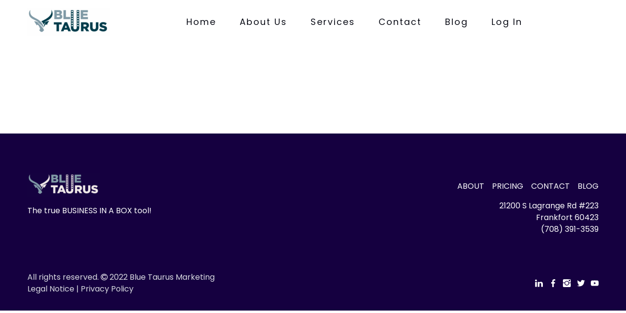

--- FILE ---
content_type: text/html; charset=UTF-8
request_url: https://www.bluetaurusmarketing.com/portfolio-single-page-layout/evergreen
body_size: 6066
content:
<!DOCTYPE html><html lang="en"><head><title>Evergreen - Portfolio: Single Page Layout - The Blue Taurus</title><meta http-equiv="Content-Type" content="text/html; charset=utf-8" /><meta property="og:title" content="Evergreen - Portfolio: Single Page Layout - The Blue Taurus" /><meta property="og:type" content="website" /><meta property="og:locale" content="en" /><meta property="og:url" content="https://www.bluetaurusmarketing.com/portfolio-single-page-layout/evergreen" /><meta name="viewport" content="width=device-width, initial-scale=1" /><!-- Meta Pixel Code --><script>
!function(f,b,e,v,n,t,s)
{if(f.fbq)return;n=f.fbq=function(){n.callMethod?
n.callMethod.apply(n,arguments):n.queue.push(arguments)};
if(!f._fbq)f._fbq=n;n.push=n;n.loaded=!0;n.version='2.0';
n.queue=[];t=b.createElement(e);t.async=!0;
t.src=v;s=b.getElementsByTagName(e)[0];
s.parentNode.insertBefore(t,s)}(window, document,'script',
'https://connect.facebook.net/en_US/fbevents.js');
fbq('init', '816253366051239');
fbq('track', 'PageView');
</script><noscript><img height="1" width="1" style="display:none"
src="https://www.facebook.com/tr?id=816253366051239&ev=PageView&noscript=1"
/></noscript><!-- End Meta Pixel Code --><meta name="facebook-domain-verification" content="vv0ksx74uv2c4qp6zbvrzvb3vd8j6v" /><!-- Facebook Pixel Code --><script nonce="Vx1MBMma">
!function(f,b,e,v,n,t,s){if(f.fbq)return;n=f.fbq=function(){n.callMethod?
n.callMethod.apply(n,arguments):n.queue.push(arguments)};if(!f._fbq)f._fbq=n;
n.push=n;n.loaded=!0;n.version='2.0';n.queue=[];t=b.createElement(e);t.async=!0;
t.src=v;s=b.getElementsByTagName(e)[0];s.parentNode.insertBefore(t,s)}(window,
document,'script','https://connect.facebook.net/en_US/fbevents.js');

fbq('init', '816253366051239');
fbq('track', "PageView");</script><noscript><img height="1" width="1" style="display:none"
src="https://www.facebook.com/tr?id=816253366051239&ev=PageView&noscript=1"
/></noscript><!-- End Facebook Pixel Code --><link rel="icon" href="data:," /><link rel="preconnect" href="https://cdn1.site-media.eu" /><link rel="stylesheet" type="text/css" media="screen" href="/webcard/static/app.min.1768398951.css"/><link rel="stylesheet" type="text/css" media="screen" href="/css/custom.230324082414.css" id="customcss"/><link rel="canonical" href="https://www.bluetaurusmarketing.com/portfolio-single-page-layout/evergreen"/><script>if (!webcard) var webcard={};webcard.id=358951;webcard.moduleId=2731078;webcard.culture="en";webcard.type=2;webcard.isEdit=false;webcard.isPreview=false;webcard.isMobile=/Android|webOS|iPhone|iPad|iPod|BlackBerry/i.test(navigator.userAgent);webcard.isTouch='ontouchstart' in window || navigator.msMaxTouchPoints > 0;webcard.googleMapsEmbedApiKey='AIzaSyDoOLq_ts27g3vEog9sGYB0GJSyWBDK9gs';webcard.googleMapsApiKey='';webcard.apiHost='api.sitehub.io';var extraPath='evergreen';</script><link rel="preload" as="style" href="https://cdn1.site-media.eu/g/fonts/css?family=Playfair+Display:300,regular,700%7CWork+Sans:300,regular,700%7CPoppins:300,regular,700&amp;subset=latin&amp;display=swap" /><link rel="stylesheet" media="print" onload="this.media='all'" href="https://cdn1.site-media.eu/g/fonts/css?family=Playfair+Display:300,regular,700%7CWork+Sans:300,regular,700%7CPoppins:300,regular,700&amp;subset=latin&amp;display=swap" /><style>figure{margin:0}#ed-89790355 img { width: 168px; } #ed-89790355 { flex-basis: auto; } @media screen and (max-width: 975px) {  #ed-89790355 img { width: 120px; }} @media screen and (max-width: 575px) {  #ed-89790355 img { width: 100px; }} #ed-89790358 { flex-basis: auto; flex-grow: 1; } #ed-89790364 a.button { width: 132px; } #ed-89790364 { flex-basis: auto; } #ed-89790367 { flex-grow: 1; flex-basis: auto; } #ed-89790367 > .inner { place-content: center flex-end; align-items: center; } @media screen and (max-width: 975px) {  #ed-89790367 > .inner { justify-content: flex-end; }} #ed-96892678 > .inner { justify-content: space-between; align-items: center; } #ed-89790793 { text-align: left; } #ed-89790793 img { width: 149px; } #ed-89790796 .space { height: 16px; } #ed-89790799 { flex-basis: 400px; } #ed-89790790 > .inner { justify-content: flex-start; } #ed-89790808 { flex-basis: auto; } #ed-89790811 .space { height: 16px; } @media screen and (max-width: 575px) {  #ed-89790811 .space { height: 48px; }} @media screen and (max-width: 575px) {  #ed-89790814 { flex-basis: 100%; }} @media screen and (max-width: 575px) {  #ed-89790817 { flex-basis: 100%; }} #ed-89790802 > .inner { justify-content: flex-end; } @media screen and (max-width: 575px) {  #ed-89790802 > .inner { justify-content: flex-start; }} #ed-89790820 .space { height: 50px; } @media screen and (max-width: 575px) {  #ed-89790820 .space { height: 32px; }} #ed-89790787 > .inner { place-content: flex-start center; align-items: flex-start; } @media screen and (max-width: 575px) {  #ed-89790832 { margin: 0px; }} #ed-89790826 { flex-basis: auto; } #ed-89790826 > .inner { align-items: center; align-content: center; } @media screen and (max-width: 575px) {  #ed-89790826 { order: 2; }} #ed-89790838 { flex-basis: auto; } #ed-89790841 { flex-basis: auto; } #ed-89790844 { flex-basis: auto; } #ed-89790847 { flex-basis: auto; } #ed-89790850 { flex-basis: auto; } #ed-89790835 { flex-basis: 130px; } #ed-89790835 > .inner { align-items: center; place-content: center space-between; } @media screen and (max-width: 975px) {  #ed-89790835 > .inner { justify-content: space-between; }} @media screen and (max-width: 975px) {  #ed-89790835 { flex-basis: 130px; }} @media screen and (max-width: 575px) {  #ed-89790835 { order: 1; margin: 0px 0px 32px; flex-basis: 130px; }} @media screen and (max-width: 575px) {  #ed-89790835 > .inner { justify-content: space-between; }} #ed-96892681 > .inner { justify-content: center; padding: 80px 16px 32px; }</style></head><body class="page-2731078 pagelayout-1 slogan culture-en"><div class="ed-element ed-reference ed-reference-container wv-boxed menu-wrapper wv-overflow_visible preset-menu-v2-tech-startup" id="ed-96892678" data-reference="89790352"><div class="inner"><div class="ed-element ed-logo logo" id="ed-89790355"><a href="/"><img src="https://cdn1.site-media.eu/images/168/6214432/BlueTaurusLogo1.png" alt=""></a></div><nav class="ed-element ed-menu wv-custom" id="ed-89790358"><ul class="menu-level-0"><li class="wv-page-2626924-en first"><a href="/" title="Blue Taurus Marketing" class="wv-page-2626924-en first">Home</a></li><li class="wv-page-2626927-en"><a href="/about" title="The Who Behind Blue Taurus" class="wv-page-2626927-en">About Us</a></li><li class="menu-sub"><a class="sub-trigger">Services</a><div class="sub"><ul class="sub menu-level-1"><li class="first"><a class="first">Content Marketing</a></li><li class="wv-page-2699921-en"><a href="/local-seo" class="wv-page-2699921-en">Local SEO</a></li><li class="wv-page-2644405-en"><a href="/seo-services" class="wv-page-2644405-en">Search Engine Optimization</a></li><li><a href="#" onclick="return false;">Social Media</a></li><li><a href="#" onclick="return false;">Graphic Design</a></li><li><a href="#" onclick="return false;">Email Marketing</a></li><li><a href="#" onclick="return false;">Landing Page Creation</a></li><li><a href="#" onclick="return false;">PPC Campaigns</a></li><li class="end"><a href="#" onclick="return false;" class="last">Facebook Advertising</a></li></ul></div></li><li class="wv-page-2626936-en"><a href="/contact" class="wv-page-2626936-en">Contact</a></li><li class="wv-page-2626939-en"><a href="/blog" class="wv-page-2626939-en">Blog</a></li><li class="end"><a target="_blank" href="https://app.bluetaurusmarketing.com" title="Blue Taurus App" class="last">Log In</a></li></ul></nav><div class="ed-element ed-container mobile-cont wv-overflow_visible" id="ed-89790367"><div class="inner"><div class="ed-element ed-button custom-theme hide-sm hide-md" id="ed-89790364"><a class="button center" href="#">Sign Up</a></div><div class="ed-element ed-html menu-trigger" id="ed-89790370"><div class="menu-trigger-box"><div class="menu-trigger-inner"></div></div></div></div></div></div></div><div class="ed-element ed-collection-container wv-boxed wv-spacer" id="ed-96892675"><div class="inner loading collection-loading" data-collection-bind="%7B%22id%22%3A%2263e3b05142e38f7f8b71ea22%22%2C%22single%22%3A1%7D" style="opacity:0">&nbsp;</div></div><div class="ed-element ed-reference ed-reference-container footer flex-justify-content-center wv-boxed wv-spacer wv-overflow_visible preset-footer-thrud-v3-tech-startup" id="ed-96892681" data-reference="89790784"><div class="inner"><div class="ed-element ed-container footer-thrud-content flex-align-items-start flex-justify-content-center flex-align-content-start wv-overflow_visible" id="ed-89790787"><div class="inner"><div class="ed-element ed-container flex-justify-content-start footer-thrud-box" id="ed-89790790"><div class="inner"><figure class="ed-element ed-image logo" id="ed-89790793"><a href="/"><img src="data:image/svg+xml,%3Csvg%20width='149'%20viewBox='0%200%20149%2050.1491600890508'%20xmlns='http://www.w3.org/2000/svg'%3E%3Crect%20width='149'%20height='50.1491600890508'%20style='fill:%20%23F7F7F7'%20/%3E%3C/svg%3E" alt="" data-src="https://cdn1.site-media.eu/images/149/6214437/BlueTaurusWhiteLogo.png" class="ed-lazyload"></a></figure><div class="ed-element ed-spacer" id="ed-89790796"><div class="space"></div></div><div class="ed-element ed-text custom-theme" id="ed-89790799"><p>The true BUSINESS IN A BOX tool!&nbsp;</p><p><br></p></div></div></div><div class="ed-element ed-container footer-thrud-box" id="ed-89790802"><div class="inner"><div class="ed-element ed-spacer" id="ed-89790805"><div style="height: 16px;" class="space"></div></div><nav class="ed-element ed-menu wv-custom" id="ed-89790808"><ul class="menu-level-0"><li class="wv-page-2478878-en first"><a href="/about" class="wv-page-2478878-en first">ABOUT</a></li><li class="wv-page-2479121-en"><a href="/pricing" class="wv-page-2479121-en">PRICING</a></li><li class="wv-page-2479118-en"><a href="/contact" class="wv-page-2479118-en">CONTACT</a></li><li class="wv-page-2479072-en end"><a href="/blog" class="wv-page-2479072-en last">BLOG</a></li></ul></nav><div class="ed-element ed-spacer" id="ed-89790811"><div class="space"></div></div><div class="ed-element ed-text custom-theme hide-lg hide-md" id="ed-89790814"><p style="text-align: left;"><span class="fr-deletable" contenteditable="false" data-bind="customer.street">21200 S Lagrange Rd #223</span></p><p style="text-align: left;"><span class="fr-deletable" contenteditable="false" data-bind="customer.city">Frankfort</span> <span class="fr-deletable" contenteditable="false" data-bind="customer.zip">60423</span></p><p style="text-align: left;"><span class="fr-deletable" contenteditable="false" data-bind="customer.phone">(708) 391-3539</span></p><p><br></p></div><div class="ed-element ed-text custom-theme hide-sm" id="ed-89790817"><p style="text-align: right;"><span class="fr-deletable" data-bind="customer.street">21200 S Lagrange Rd #223</span></p><p style="text-align: right;"><span class="fr-deletable" data-bind="customer.city">Frankfort</span> <span class="fr-deletable" data-bind="customer.zip">60423</span></p><p style="text-align: right;"><span class="fr-deletable" data-bind="customer.phone">(708) 391-3539</span></p><p><br></p></div></div></div><div class="ed-element ed-spacer" id="ed-89790820"><div class="space"></div></div></div></div><div class="ed-element ed-container flex-justify-content-space-between flex-align-items-center flex-align-content-center footer-thrud-bar wv-overflow_visible" id="ed-89790823"><div class="inner"><div class="ed-element ed-container flex-align-items-center flex-align-content-center" id="ed-89790826"><div class="inner"><div class="ed-element ed-text custom-theme" id="ed-89790829"><p><span style="color: rgb(217, 219, 225);">All rights reserved. <i class="fa fa-copyright"></i> 2022 Blue Taurus Marketing</span></p></div><div class="ed-element ed-text custom-theme" id="ed-89790832"><p><span style="color: rgb(217, 219, 225);"><a href="/legal-notice" style="color: rgb(217, 219, 225);">Legal Notice</a> | <a href="/privacy" style="color: rgb(217, 219, 225);">Privacy Policy</a></span></p></div></div></div><div class="ed-element ed-container flex-align-content-center flex-align-items-center" id="ed-89790835"><div class="inner"><figure class="ed-element ed-icon" id="ed-89790838"><a href="#"><svg xmlns="http://www.w3.org/2000/svg" viewBox="0 -811 1000 923" data-icon="ico-brand-linkedin" preserveAspectRatio="xMidYMid" style="overflow: hidden;"><path d="M753.2 -525.8C639.4 -525.8 588.5 -465.5 560 -423v2.1h-1.4c0.5 -0.6 1 -1.4 1.4 -2.1v-88.2H345.7c2.7 58.4 0 622.8 0 622.8H560v-347.8c0 -18.7 1.4 -37.1 7.1 -50.5 15.5 -37.1 50.9 -75.8 110 -75.8 77.6 -0 108.7 57.2 108.7 140.9v333.2H1000v-357.1c0 -191.3 -105.8 -280.3 -246.8 -280.3zm-632 -285.7C48 -811.5 0 -764.9 0 -703.8 0 -644.1 46.5 -596.2 118.4 -596.2h1.4c74.8 -0 121.3 -47.9 121.3 -107.6 -1.4 -61.1 -46.6 -107.7 -119.9 -107.7zM12.6 -511.1H227v622.8H12.6v-622.8z"></path></svg></a></figure><figure class="ed-element ed-icon" id="ed-89790841"><a href="#"><svg xmlns="http://www.w3.org/2000/svg" viewBox="0 -448 264 512" data-icon="fa-brands-facebook-f" preserveAspectRatio="xMidYMid" style="overflow: hidden;"><path d="M76.7 64V-165H0V-256H76.7V-327.7C76.7 -405.6 124.3 -448 193.8 -448C227.1 -448 255.7 -445.5 264 -444.4V-363H215.8C178 -363 170.7 -345 170.7 -318.7V-256H256L244.3 -165H170.7V64"></path></svg></a></figure><figure class="ed-element ed-icon" id="ed-89790844"><a href="#"><svg xmlns="http://www.w3.org/2000/svg" viewBox="0 -384 384 384" data-icon="ion-social-instagram" preserveAspectRatio="xMidYMid" style="overflow: hidden;"><path d="M112 -192c0 -53 27 -80 80 -80s80 27 80 80s-27 80 -80 80s-80 -27 -80 -80zM113 -271c-14 14 -23 29 -28 47h-85v-112c0 -13 4 -25 14 -34s22 -14 35 -14h288c13 -0 24 5 33 14s14 21 14 34v112h-84c-5 -18 -14 -33 -28 -47c-22 -22 -49 -33 -80 -33s-57 11 -79 33zM352 -300v-39c0 -4 -2 -7 -4 -9s-5 -4 -9 -4h-38c-4 -0 -7 2 -9 4s-4 5 -4 9v39c0 4 2 7 4 9s5 3 9 3h38c4 -0 7 -1 9 -3s4 -5 4 -9zM272 -113c22 -22 32 -48 32 -79h80v144c0 13 -5 24 -14 34s-20 14 -33 14h-288c-13 -0 -24 -4 -34 -14s-15 -21 -15 -34v-144h81c0 31 10 57 32 79s48 33 79 33s58 -11 80 -33z"></path></svg></a></figure><figure class="ed-element ed-icon" id="ed-89790847"><a href="#"><svg xmlns="http://www.w3.org/2000/svg" viewBox="0 -399 511 415" data-icon="fa-brands-twitter" preserveAspectRatio="xMidYMid" style="overflow: hidden;"><path d="M459.37 -296.284C459.695 -291.736 459.695 -287.187 459.695 -282.639C459.695 -143.919 354.112 15.919 161.137 15.919C101.685 15.919 46.457 -1.3 0 -31.187C8.447 -30.213 16.568 -29.888 25.34 -29.888C74.395 -29.888 119.553 -46.456 155.614 -74.72C109.482 -75.695 70.822 -105.908 57.502 -147.492C64 -146.518 70.497 -145.868 77.32 -145.868C86.741 -145.868 96.163 -147.168 104.934 -149.441C56.853 -159.188 20.791 -201.421 20.791 -252.426V-253.725C34.76 -245.928 51.005 -241.055 68.222 -240.406C39.958 -259.249 21.441 -291.411 21.441 -327.797C21.441 -347.289 26.638 -365.157 35.735 -380.751C87.39 -317.076 165.035 -275.493 252.1 -270.944C250.476 -278.741 249.501 -286.862 249.501 -294.984C249.501 -352.812 296.283 -399.918 354.435 -399.918C384.648 -399.918 411.937 -387.248 431.105 -366.781C454.82 -371.329 477.561 -380.101 497.704 -392.121C489.906 -367.755 473.338 -347.288 451.572 -334.294C472.689 -336.567 493.156 -342.416 511.998 -350.537C497.706 -329.746 479.837 -311.229 459.37 -296.284z"></path></svg></a></figure><figure class="ed-element ed-icon" id="ed-89790850"><a href="#"><svg xmlns="http://www.w3.org/2000/svg" viewBox="14 -384 546 384" data-icon="fa-brands-youtube" preserveAspectRatio="xMidYMid" style="overflow: hidden;"><path d="M549.655 -323.917C543.374 -347.567 524.868 -366.193 501.371 -372.514C458.781 -384 288 -384 288 -384S117.22 -384 74.629 -372.514C51.132 -366.192 32.626 -347.567 26.345 -323.917C14.933 -281.05 14.933 -191.612 14.933 -191.612S14.933 -102.174 26.345 -59.307C32.626 -35.657 51.132 -17.807 74.629 -11.486C117.22 -0 288 -0 288 -0S458.78 -0 501.371 -11.486C524.868 -17.807 543.374 -35.657 549.655 -59.307C561.067 -102.174 561.067 -191.612 561.067 -191.612S561.067 -281.05 549.655 -323.917zM232.145 -110.409V-272.815L374.884 -191.61L232.145 -110.409z"></path></svg></a></figure></div></div></div></div></div></div><script src="/webcard/static/app.bundle.1768398969.js"></script><script src="/js/custom.230324081115.js"></script><script>var _paq = _paq || [];_paq.push(['trackPageView']);_paq.push(['enableLinkTracking']);(function() {var u="//www.page-stats.de/";_paq.push(['setTrackerUrl', u+'piwik.php']);_paq.push(['setSiteId', '17127']);var d=document, g=d.createElement('script'), s=d.getElementsByTagName('script')[0];g.type='text/javascript'; g.async=true; g.defer=true; g.src=u+'piwik.js'; s.parentNode.insertBefore(g,s);})();document.addEventListener('click', function (event) { try { var a = event.target.closest('a'); a && a.href.indexOf('tel:')>-1 && _paq.push(['trackEvent','call','click']); } catch (e) {} }, false);</script><script async src="https://www.googletagmanager.com/gtag/js?id=<!-- Global site tag (gtag.js) - Google Analytics --> <script async src="https://www.googletagmanager.com/gtag/js?id=UA-238866079-1"></script> <script>   window.dataLayer = window.dataLayer || [];   function gtag(){dataLayer.push(arguments);}   gtag('js',"></script><script>var disableStr = 'ga-disable-<!-- Global site tag (gtag.js) - Google Analytics --> <script async src="https://www.googletagmanager.com/gtag/js?id=UA-238866079-1"></script> <script>   window.dataLayer = window.dataLayer || [];   function gtag(){dataLayer.push(arguments);}   gtag('js',';if (document.cookie.indexOf(disableStr + '=true') > -1) { window[disableStr] = true; }function gaOptout() { document.cookie = disableStr + '=true; expires=Thu, 31 Dec 2099 23:59:59 UTC; path=/'; window[disableStr] = true; }window.dataLayer = window.dataLayer || [];function gtag(){dataLayer.push(arguments);}gtag('js', new Date());gtag('config', '<!-- Global site tag (gtag.js) - Google Analytics --> <script async src="https://www.googletagmanager.com/gtag/js?id=UA-238866079-1"></script> <script>   window.dataLayer = window.dataLayer || [];   function gtag(){dataLayer.push(arguments);}   gtag('js',');</script></body>
</html>


--- FILE ---
content_type: text/css; charset=UTF-8
request_url: https://www.bluetaurusmarketing.com/css/custom.230324082414.css
body_size: 40373
content:
/* Error: Browserslist: caniuse-lite is outdated. Please run:
  npx browserslist@latest --update-db
  Why you should do it regularly: https://github.com/browserslist/browserslist#browsers-data-updating
 */ html{box-sizing:border-box;font-family:sans-serif;line-height:1.15;-ms-text-size-adjust:100%;-webkit-text-size-adjust:100%;-ms-overflow-style:scrollbar;-webkit-tap-highlight-color:rgba(0,0,0,0)}*,*::before,*::after{box-sizing:inherit}@-ms-viewport{width:device-width}p{margin-top:0}[tabindex="-1"]:focus{outline:none !important}hr{box-sizing:content-box;height:0;overflow:visible;border:none}p{margin-top:0;margin-bottom:0}abbr[title],abbr[data-original-title]{text-decoration:underline;text-decoration:underline dotted;cursor:help;border-bottom:0}address{font-style:normal;line-height:inherit}ol,ul,dl{margin:0}ol ol,ul ul,ol ul,ul ol{margin-bottom:0}ol{padding:0}ol li{list-style-position:inside}dt{font-weight:700}dd{margin-bottom:.5rem;margin-left:0}blockquote{margin:0 0 1rem}dfn{font-style:italic}b,strong{font-weight:700}small{font-size:80%}sub,sup{position:relative;font-size:75%;line-height:0;vertical-align:baseline}sub{bottom:-.25em}sup{top:-.5em}a{color:#7a3afe;text-decoration:none;background-color:transparent;-webkit-text-decoration-skip:objects;transition:all .3s ease-in-out}a:hover{color:#fff;text-decoration:underline}a:not([href]):not([tabindex]){color:inherit;text-decoration:none}a:not([href]):not([tabindex]):hover{color:inherit;text-decoration:none}a:not([href]):not([tabindex]):focus{outline:0}pre,code,kbd,samp{font-family:monospace, monospace;font-size:1em}pre{margin-top:0;margin-bottom:1rem;overflow:auto}figure{margin:0 0 1rem}img{vertical-align:middle;border-style:none}img,.background-image-holder{image-rendering:-webkit-optimize-contrast}svg:not(:root){overflow:hidden}a,area,button,[role="button"],input,label,select,summary,textarea{touch-action:manipulation}::-webkit-input-placeholder,::-moz-placeholder,:-ms-input-placeholder,:-moz-placeholder{color:#0b0d17}table{border-collapse:collapse}caption{padding-top:.75rem;padding-bottom:.75rem;color:#7a7c7b;text-align:left;caption-side:bottom}th{text-align:left}label{display:inline-block;margin-bottom:.5rem}button:focus{outline:1px dotted;outline:5px auto -webkit-focus-ring-color}input,button,select,optgroup,textarea{margin:0;font-family:inherit;font-size:inherit;line-height:inherit}button,input{overflow:visible}button,select{text-transform:none}button,html [type="button"],[type="reset"],[type="submit"]{-webkit-appearance:button}button::-moz-focus-inner,[type="button"]::-moz-focus-inner,[type="reset"]::-moz-focus-inner,[type="submit"]::-moz-focus-inner{padding:0;border-style:none}input[type="radio"],input[type="checkbox"]{box-sizing:border-box;padding:0}input[type="radio"]:disabled,input[type="checkbox"]:disabled{cursor:false}input[type="date"],input[type="time"],input[type="datetime-local"],input[type="month"]{-webkit-appearance:listbox}textarea{overflow:auto;resize:vertical}fieldset{min-width:0;padding:0;margin:0;border:0}legend{display:block;width:100%;max-width:100%;padding:0;margin-bottom:.5rem;font-size:1.5rem;line-height:inherit;color:inherit;white-space:normal}progress{vertical-align:baseline}[type="number"]::-webkit-inner-spin-button,[type="number"]::-webkit-outer-spin-button{height:auto}[type="search"]{outline-offset:-2px;-webkit-appearance:none}[type="search"]::-webkit-search-cancel-button,[type="search"]::-webkit-search-decoration{-webkit-appearance:none}::-webkit-file-upload-button{font:inherit;-webkit-appearance:button}output{display:inline-block}summary{display:list-item}template{display:none}[hidden]{display:none !important}.ed-text,.ed-image img{max-width:100%}body{margin:0;font-family:"Poppins";font-weight:400;color:#0b0d17;background-color:#fff;text-transform:none;font-style:normal;text-align:inherit;font-size:16px;line-height:1.5;letter-spacing:0px}h1,.h1,h2,.h2,h3,.h3,h4,.h4,h5,.h5,h6,.h6{font-family:"Poppins";font-weight:700;color:#7a3afe;margin-top:0;margin-bottom:0}h1,.h1{font-family:"Poppins";color:#0b0d17;font-size:48px;line-height:1.3;letter-spacing:0px;font-weight:700;text-transform:none;font-style:normal;text-decoration:none;text-align:inherit;margin-bottom:0}@media screen and (max-width: 35.9375rem){h1,.h1{font-size:40px}}h2,.h2{font-family:"Poppins";color:#0b0d17;font-size:40px;line-height:1.3;letter-spacing:0px;font-weight:700;text-transform:none;font-style:normal;text-decoration:none;text-align:inherit;margin-bottom:0}@media screen and (max-width: 60.9375rem){h2,.h2{font-size:30px}}@media screen and (max-width: 35.9375rem){h2,.h2{font-size:25px}}h3,.h3{font-family:"Poppins";color:#0b0d17;font-size:32px;line-height:1.3;letter-spacing:0px;font-weight:700;text-transform:none;font-style:normal;text-decoration:none;text-align:inherit;margin-bottom:0}@media screen and (max-width: 35.9375rem){h3,.h3{font-size:22px}}h4,.h4{font-family:"Poppins";color:#0b0d17;font-size:36px;line-height:1.3;letter-spacing:0px;font-weight:700;text-transform:none;font-style:normal;text-decoration:none;text-align:inherit;margin-bottom:0}@media screen and (max-width: 35.9375rem){h4,.h4{font-size:18px}}h5,.h5{font-family:"Poppins";color:#0b0d17;font-size:26px;line-height:1.3;letter-spacing:0px;font-weight:700;text-transform:none;font-style:normal;text-decoration:none;text-align:inherit;margin-bottom:0}@media screen and (max-width: 35.9375rem){h5,.h5{font-size:18px}}h6,.h6{font-family:"Poppins";color:#0b0d17;font-size:24px;line-height:1.3;letter-spacing:0px;font-weight:700;text-transform:none;font-style:normal;text-decoration:none;text-align:inherit;margin-bottom:0}@media screen and (max-width: 35.9375rem){h6,.h6{font-size:18px}}.ed-section>section,.ed-grid>section,.ed-reference>section{position:relative}.ed-section>section.parallax,.ed-grid>section.parallax,.ed-reference>section.parallax{overflow:hidden;backface-visibility:hidden}.ed-section>section>.inner,.ed-grid>section>.inner,.ed-reference>section>.inner{position:relative;min-height:100%}.ed-section>section>.inner:after,.ed-grid>section>.inner:after,.ed-reference>section>.inner:after{content:'';position:relative;display:block;clear:both}.ed-section>section>.overlay,.ed-grid>section>.overlay,.ed-reference>section>.overlay{position:absolute;z-index:0;top:0;right:0;bottom:0;left:0;pointer-events:none}.ed-section>section>.background,.ed-grid>section>.background,.ed-reference>section>.background{position:absolute;z-index:0;top:0;left:0;bottom:0;right:0}.ed-section>section>.background+.overlay,.ed-section>section>.background~.inner.container,.ed-section>section>.background~.ed-element,.ed-grid>section>.background+.overlay,.ed-grid>section>.background~.inner.container,.ed-grid>section>.background~.ed-element,.ed-reference>section>.background+.overlay,.ed-reference>section>.background~.inner.container,.ed-reference>section>.background~.ed-element{-webkit-transform:translate3d(0, 0, 0)}.ed-section>section>.background~.ed-element,.ed-grid>section>.background~.ed-element,.ed-reference>section>.background~.ed-element{position:relative}.wv-abs{position:absolute}.wv-fixed{position:fixed}.wv-bg.bg-lt,.wv-bg.ed-image.bg-lt .background-image-holder,.ed-image.bg-lt,.wv-bg.ed-slider .ed-slider-item.bg-lt{background-position:left top}.wv-bg.bg-lt img,.wv-bg.ed-image.bg-lt .background-image-holder img,.ed-image.bg-lt img,.wv-bg.ed-slider .ed-slider-item.bg-lt img{object-position:left top}.wv-bg.bg-lc,.wv-bg.ed-image.bg-lc .background-image-holder,.ed-image.bg-lc,.wv-bg.ed-slider .ed-slider-item.bg-lc{background-position:left center}.wv-bg.bg-lc img,.wv-bg.ed-image.bg-lc .background-image-holder img,.ed-image.bg-lc img,.wv-bg.ed-slider .ed-slider-item.bg-lc img{object-position:left center}.wv-bg.bg-lb,.wv-bg.ed-image.bg-lb .background-image-holder,.ed-image.bg-lb,.wv-bg.ed-slider .ed-slider-item.bg-lb{background-position:left bottom}.wv-bg.bg-lb img,.wv-bg.ed-image.bg-lb .background-image-holder img,.ed-image.bg-lb img,.wv-bg.ed-slider .ed-slider-item.bg-lb img{object-position:left bottom}.wv-bg.bg-rt,.wv-bg.ed-image.bg-rt .background-image-holder,.ed-image.bg-rt,.wv-bg.ed-slider .ed-slider-item.bg-rt{background-position:right top}.wv-bg.bg-rt img,.wv-bg.ed-image.bg-rt .background-image-holder img,.ed-image.bg-rt img,.wv-bg.ed-slider .ed-slider-item.bg-rt img{object-position:right top}.wv-bg.bg-rc,.wv-bg.ed-image.bg-rc .background-image-holder,.ed-image.bg-rc,.wv-bg.ed-slider .ed-slider-item.bg-rc{background-position:right center}.wv-bg.bg-rc img,.wv-bg.ed-image.bg-rc .background-image-holder img,.ed-image.bg-rc img,.wv-bg.ed-slider .ed-slider-item.bg-rc img{object-position:right center}.wv-bg.bg-rb,.wv-bg.ed-image.bg-rb .background-image-holder,.ed-image.bg-rb,.wv-bg.ed-slider .ed-slider-item.bg-rb{background-position:right bottom}.wv-bg.bg-rb img,.wv-bg.ed-image.bg-rb .background-image-holder img,.ed-image.bg-rb img,.wv-bg.ed-slider .ed-slider-item.bg-rb img{object-position:right bottom}.wv-bg.bg-ct,.wv-bg.ed-image.bg-ct .background-image-holder,.ed-image.bg-ct,.wv-bg.ed-slider .ed-slider-item.bg-ct{background-position:center top}.wv-bg.bg-ct img,.wv-bg.ed-image.bg-ct .background-image-holder img,.ed-image.bg-ct img,.wv-bg.ed-slider .ed-slider-item.bg-ct img{object-position:center top}.wv-bg.bg-cc,.wv-bg.ed-image.bg-cc .background-image-holder,.ed-image.bg-cc,.wv-bg.ed-slider .ed-slider-item.bg-cc{background-position:center center}.wv-bg.bg-cc img,.wv-bg.ed-image.bg-cc .background-image-holder img,.ed-image.bg-cc img,.wv-bg.ed-slider .ed-slider-item.bg-cc img{object-position:center center}.wv-bg.bg-cb,.wv-bg.ed-image.bg-cb .background-image-holder,.ed-image.bg-cb,.wv-bg.ed-slider .ed-slider-item.bg-cb{background-position:center bottom}.wv-bg.bg-cb img,.wv-bg.ed-image.bg-cb .background-image-holder img,.ed-image.bg-cb img,.wv-bg.ed-slider .ed-slider-item.bg-cb img{object-position:center bottom}.wv-bg{position:absolute;z-index:0;top:auto;right:auto;bottom:auto;left:auto;width:100%;height:100%;padding:0 !important;backface-visibility:hidden}.wv-bg.ed-element{position:absolute;z-index:0;top:auto;right:auto;bottom:auto;left:auto;width:100%;height:100%;padding:0 !important}.wv-bg.ed-image img{display:none}.wv-bg.ed-image .resizable-control{display:none}.wv-bg.ed-image .background-image-holder{position:absolute;left:0;top:0;right:0;bottom:0;background-size:cover;background-repeat:no-repeat;background-position:center center}.wv-bg.ed-image.wv-tile .background-image-holder{background-size:auto;background-repeat:repeat}.wv-bg.ed-slider{max-width:100%}.wv-bg.ed-slider .slider-container{display:block;position:relative;width:100%;height:100%;margin:0;padding:0}.wv-bg.ed-slider .ed-slider-items{height:100%}.wv-bg.ed-slider .ed-slider-item{position:relative;height:100%;background-size:cover;background-repeat:no-repeat;background-position:center center}.wv-bg.ed-slider .slick-vertical .ed-slider-item{height:auto}.wv-bg.ed-element.ed-slider .ed-slider-item img{opacity:1;visibility:visible}.wv-bg .ed-slider-item img{object-fit:cover;object-position:center center;position:absolute;top:0;left:0;right:0;bottom:0;width:100% !important;height:100%}@media (-ms-high-contrast: none),(-ms-high-contrast: active){.wv-bg .ed-slider-item img{display:block;height:auto !important;width:100% !important;min-height:100%;min-width:100%;top:50%;left:50%;-ms-transform:translate(-50%, -50%);transform:translate(-50%, -50%)}}.wv-bg.ed-youtube iframe,.wv-bg.ed-youtube .iframe-holder,.wv-bg.ed-map .map-canvas{width:100% !important;height:100% !important}.wv-bg.ed-vimeo{background:#000}.wv-bg-fixed{background-attachment:fixed}.pos-cc{transform:translateX(-50%) translateY(-50%);left:50%;top:50%}.pos-ct{transform:translateX(-50%);left:50%;top:0}.pos-cb{transform:translateX(-50%);bottom:0;left:50%}.pos-lt{left:0;top:0}.pos-lc{transform:translateY(-50%);left:0;top:50%}.pos-lb{bottom:0;left:0}.pos-rt{right:0;top:0}.pos-rc{transform:translateY(-50%);right:0;top:50%}.pos-rb{bottom:0;right:0}.imgLeft{float:left;margin-right:1rem}.imgRight{float:right;margin-left:1rem}.left{text-align:left}.center{text-align:center}.right{text-align:right}.ed-slider{position:relative}.slider-controls{opacity:0}.slider-container{overflow:hidden}.ed-slider:hover .slider-controls{opacity:1}.slider-controls #prevBtn a,.slider-controls #nextBtn a{color:#dfdfdf;opacity:0.5;text-decoration:none}.slider-controls #prevBtn{position:absolute;top:40%;left:15px}.slider-controls #nextBtn{position:absolute;top:40%;right:15px}.ed-slider-items,#content .ed-slider-items{list-style:none;margin:0;padding:0}.ed-slider-items:before,.ed-slider-items:after{content:"";display:table}.ed-slider-items:after{clear:both}.ed-slider-items li,#content .ed-slider-items li{list-style:none;margin:0;padding:0;position:relative}.ed-slider-items li img,#content .ed-slider-items li img{vertical-align:top;max-width:100%}.ed-slider-text{position:absolute;bottom:0;left:0;padding:12px;background:rgba(0,0,0,0.5);color:#fff;width:100%;box-sizing:border-box}.wv-abs{position:absolute}.wv-fixed{position:fixed}.wv-bg-fixed{background-attachment:fixed}.ed-slider-items,.ed-slider-item{backface-visibility:hidden}.cf:before,.cf:after{content:"";display:table}.cf:after{clear:both}.ed-image>span{display:block}@media (-ms-high-contrast: none),(-ms-high-contrast: active){.ed-container>.inner{min-height:1px}}.ed-container{max-width:100%}.ed-container>a.inner:hover,.ed-container>a.inner:focus,.ed-container>a.inner:active,.ed-container>a.inner.active{text-decoration:unset;color:unset}.wv-overflow_hidden,.wv-overflow_hidden>.inner{overflow:hidden}.wv-overflow_visible,.wv-overflow_visible>.inner{overflow:visible}.wv-overflow_horizontal,.wv-overflow_horizontal>.inner{overflow-y:hidden;overflow-x:auto}.wv-overflow_vertical,.wv-overflow_vertical>.inner{overflow-y:auto;overflow-x:hidden}.wv-overflow_auto,.wv-overflow_auto>.inner{overflow:auto}.wv-content>.inner,.wv-spacer>.inner{padding-top:5rem;padding-bottom:5rem}@media screen and (max-width: 60.9375rem){.wv-content>.inner,.wv-spacer>.inner{padding-top:3rem}}@media screen and (max-width: 35.9375rem){.wv-content>.inner,.wv-spacer>.inner{padding-top:2rem}}@media screen and (max-width: 60.9375rem){.wv-content>.inner,.wv-spacer>.inner{padding-bottom:3rem}}@media screen and (max-width: 35.9375rem){.wv-content>.inner,.wv-spacer>.inner{padding-bottom:2rem}}.wv-boxed>.inner{padding-left:1rem;padding-right:1rem;margin-left:auto;margin-right:auto;max-width:1200px}.wv-headline{margin-bottom:.5rem}.wv-headline h1,.wv-headline h2,.wv-headline h3,.wv-headline h4,.wv-headline h5,.wv-headline h6{margin-bottom:0}.wv-dummy{position:relative;background:fuchsia;color:white}.wv-dummy:after{position:absolute;background:white;color:fuchsia;content:'Auto-generated Dummy Content';padding:0.5rem;border-radius:0.25rem;z-index:1000;left:0.25rem;top:0.25rem}.ed-gallery .ed-gallery-items{display:flex;align-content:stretch;align-items:stretch;flex-wrap:wrap;list-style:none;padding:0;margin:0}.ed-gallery .ed-gallery-items>.ed-gallery-thumb{overflow:hidden}.ed-gallery .ed-gallery-items>.ed-gallery-thumb>a>img{min-width:100%;max-width:100%;width:auto}.ed-gallery .ed-gallery-items[data-columns='6']>.ed-gallery-thumb{width:16.6666666667%}@media screen and (max-width: 100rem){.ed-gallery .ed-gallery-items[data-columns='6']>.ed-gallery-thumb{width:20%}}@media screen and (max-width: 75rem){.ed-gallery .ed-gallery-items[data-columns='6']>.ed-gallery-thumb{width:25%}}@media screen and (max-width: 61rem){.ed-gallery .ed-gallery-items[data-columns='6']>.ed-gallery-thumb{width:33.3333333333%}}@media screen and (max-width: 48rem){.ed-gallery .ed-gallery-items[data-columns='6']>.ed-gallery-thumb{width:50%}}.ed-gallery .ed-gallery-items[data-columns='5']>.ed-gallery-thumb{width:20%}@media screen and (max-width: 75rem){.ed-gallery .ed-gallery-items[data-columns='5']>.ed-gallery-thumb{width:25%}}@media screen and (max-width: 61rem){.ed-gallery .ed-gallery-items[data-columns='5']>.ed-gallery-thumb{width:33.3333333333%}}@media screen and (max-width: 48rem){.ed-gallery .ed-gallery-items[data-columns='5']>.ed-gallery-thumb{width:50%}}.ed-gallery .ed-gallery-items[data-columns='4']>.ed-gallery-thumb{width:25%}@media screen and (max-width: 61rem){.ed-gallery .ed-gallery-items[data-columns='4']>.ed-gallery-thumb{width:33.3333333333%}}@media screen and (max-width: 48rem){.ed-gallery .ed-gallery-items[data-columns='4']>.ed-gallery-thumb{width:50%}}.ed-gallery .ed-gallery-items[data-columns='3']>.ed-gallery-thumb{width:33.3333333333%}@media screen and (max-width: 61rem){.ed-gallery .ed-gallery-items[data-columns='3']>.ed-gallery-thumb{width:33.3333333333%}}@media screen and (max-width: 48rem){.ed-gallery .ed-gallery-items[data-columns='3']>.ed-gallery-thumb{width:50%}}:not(.wv-bg) .ed-slider,:not(.wv-bg) .ed-content-slider{max-width:100%}.ed-slider img{color:transparent}.ed-form-container{margin-bottom:1rem}.ed-text>blockquote{padding:3rem 0 1rem 1rem;border-width:0;border-left-width:3px;border-style:solid;font-style:italic;color:inherit}body.edit .ed-html .script-placeholder:before{content:"Script";display:inline-block;background:#f58220;color:#fff;padding:4px;font-size:12px;font-family:Helvetica, sans-serif}body.edit .badge:before{content:"Elfsight Widget";display:inline-block;background:#f58220;color:#fff;padding:4px;font-size:12px;font-family:Helvetica, sans-serif}.ed-form-textarea,.ed-form-phone,.ed-form-email,.ed-form-date,.ed-form-input,.ed-form-upload,.ed-form-number,.ed-form-select,.ed-form-checkbox,.ed-form-radio{margin-bottom:1rem}.ed-form-input>input,.ed-form-input>button,.ed-form-input>textarea,.ed-form-email>input,.ed-form-email>button,.ed-form-email>textarea,.ed-form-phone>input,.ed-form-phone>button,.ed-form-phone>textarea,.ed-form-date>input,.ed-form-date>button,.ed-form-date>textarea,.ed-form-upload>input,.ed-form-upload>button,.ed-form-upload>textarea,.ed-form-button>input,.ed-form-button>button,.ed-form-button>textarea,.ed-form-textarea>input,.ed-form-textarea>button,.ed-form-textarea>textarea,.ed-form-number>input,.ed-form-number>button,.ed-form-number>textarea,.ed-form-select>input,.ed-form-select>button,.ed-form-select>textarea{border-color:inherit}.ed-form-captcha{display:flex;justify-content:flex-start;align-items:center;margin-bottom:.5rem}.ed-form-captcha>.regenerate{margin-left:1rem}.ed-form-captcha>.regenerate>a{font:normal normal normal 14px/1 FontAwesome;font-size:0;text-rendering:auto;-webkit-font-smoothing:antialiased;display:inline-block;text-decoration:none}.ed-form-captcha>.regenerate>a:hover,.ed-form-captcha>.regenerate>a:active{text-decoration:none}.ed-form-captcha>.regenerate>a::before{font-size:1.5rem;content:'\f021'}.ed-map>.map-canvas{min-height:10px}@media screen and (max-width: 47.9375rem){.edit .hide-sm{position:relative;filter:grayscale(100%);opacity:0.4}.edit .hide-sm:before{position:absolute;max-width:100%;z-index:1;top:0;left:-1px;display:block;background:#f58220;color:#fff;padding:4px;font-size:12px;line-height:1;font-family:Helvetica, sans-serif;white-space:nowrap;content:"Hidden (Mobile)";opacity:1}.edit .hide-sm:hover:before{display:none}body:not(.edit) .hide-sm{display:none}}@media screen and (min-width: 48rem) and (max-width: 60.9375rem){.edit .hide-md{position:relative;filter:grayscale(100%);opacity:0.4}.edit .hide-md:before{position:absolute;max-width:100%;z-index:1;top:0;left:-1px;display:block;background:#f58220;color:#fff;padding:4px;font-size:12px;line-height:1;font-family:Helvetica, sans-serif;white-space:nowrap;content:"Hidden (Tablet)";opacity:1}.edit .hide-md:hover:before{display:none}body:not(.edit) .hide-md{display:none}}@media screen and (min-width: 61rem){.edit .hide-lg{position:relative;filter:grayscale(100%);opacity:0.4}.edit .hide-lg:before{position:absolute;max-width:100%;z-index:1;top:0;left:-1px;display:block;background:#f58220;color:#fff;padding:4px;font-size:12px;line-height:1;font-family:Helvetica, sans-serif;white-space:nowrap;content:"Hidden (Desktop)";opacity:1}.edit .hide-lg:hover:before{display:none}body:not(.edit) .hide-lg{display:none}}.edit .ed-element[data-start-at]{position:relative;filter:grayscale(100%);opacity:0.4}.edit .ed-element[data-start-at]:before{position:absolute;max-width:100%;z-index:1;top:0;left:-1px;display:block;background:#f58220;color:#fff;padding:4px;font-size:12px;line-height:1;font-family:Helvetica, sans-serif;white-space:nowrap;content:"Scheduled";opacity:1}.edit .ed-element[data-start-at]:hover:before{display:none}.preview .ed-element[data-start-at]{display:none}.edit .ed-element[data-expired]{position:relative;filter:grayscale(100%);opacity:0.4}.edit .ed-element[data-expired]:before{position:absolute;max-width:100%;z-index:1;top:0;left:-1px;display:block;background:#f58220;color:#fff;padding:4px;font-size:12px;line-height:1;font-family:Helvetica, sans-serif;white-space:nowrap;content:"Expired";opacity:1}.edit .ed-element[data-expired]:hover:before{display:none}.preview .ed-element[data-expired]{display:none}@supports not (-ms-high-contrast: none){body:not(.edit):not(.preview) .animation-initial{visibility:hidden}}.indent-1{padding-left:1rem}.indent-2{padding-left:2rem}.indent-3{padding-left:3rem}.indent-4{padding-left:4rem}.indent-5{padding-left:5rem}.indent-6{padding-left:6rem}.indent-7{padding-left:7rem}.indent-8{padding-left:8rem}.indent-9{padding-left:9rem}.ed-video iframe,.ed-video video{max-width:100%;vertical-align:top;position:relative}.ed-video.wv-bg{display:flex;align-items:stretch;align-content:stretch;justify-content:stretch}.ed-video.wv-bg video{object-fit:cover;object-position:center;width:100%;height:100%}@media (-ms-high-contrast: none),(-ms-high-contrast: active){.ed-video.wv-bg{position:absolute;top:0;left:0;right:0;bottom:0;display:block}.ed-video.wv-bg video{display:block;height:auto;width:100%;min-height:100%;min-width:100%}}.ed-audio audio{display:block;width:100%}.ed-iframe{display:block}.ed-iframe iframe{border:none;outline:none;max-width:100%;vertical-align:top}.ed-youtube.ar16_10,.ed-vimeo.ar16_10{padding-bottom:calc(.625 * 100%)}.ed-youtube.ar16_9,.ed-vimeo.ar16_9{padding-bottom:calc(.5625 * 100%)}.ed-youtube.ar4_3,.ed-vimeo.ar4_3{padding-bottom:calc(.75 * 100%)}.ed-youtube.ar2_1,.ed-vimeo.ar2_1{padding-bottom:calc(.5 * 100%)}.ed-youtube.ar1_1,.ed-vimeo.ar1_1{padding-bottom:calc(1 * 100%)}.ed-youtube.ar16_10,.ed-youtube.ar16_9,.ed-youtube.ar4_3,.ed-youtube.ar2_1,.ed-youtube.ar1_1,.ed-vimeo.ar16_10,.ed-vimeo.ar16_9,.ed-vimeo.ar4_3,.ed-vimeo.ar2_1,.ed-vimeo.ar1_1{position:relative}.ed-youtube.ar16_10>.iframe-holder,.ed-youtube.ar16_9>.iframe-holder,.ed-youtube.ar4_3>.iframe-holder,.ed-youtube.ar2_1>.iframe-holder,.ed-youtube.ar1_1>.iframe-holder,.ed-vimeo.ar16_10>.iframe-holder,.ed-vimeo.ar16_9>.iframe-holder,.ed-vimeo.ar4_3>.iframe-holder,.ed-vimeo.ar2_1>.iframe-holder,.ed-vimeo.ar1_1>.iframe-holder{position:absolute;top:50%;left:50%;transform:translate(-50%, -50%);width:100%;height:100%}.ed-youtube.ar16_10>.iframe-holder iframe,.ed-youtube.ar16_9>.iframe-holder iframe,.ed-youtube.ar4_3>.iframe-holder iframe,.ed-youtube.ar2_1>.iframe-holder iframe,.ed-youtube.ar1_1>.iframe-holder iframe,.ed-vimeo.ar16_10>.iframe-holder iframe,.ed-vimeo.ar16_9>.iframe-holder iframe,.ed-vimeo.ar4_3>.iframe-holder iframe,.ed-vimeo.ar2_1>.iframe-holder iframe,.ed-vimeo.ar1_1>.iframe-holder iframe{position:absolute}.ed-youtube.ar16_10>.iframe-holder iframe,.ed-youtube.ar16_10>.iframe-holder .video-loader,.ed-youtube.ar16_9>.iframe-holder iframe,.ed-youtube.ar16_9>.iframe-holder .video-loader,.ed-youtube.ar4_3>.iframe-holder iframe,.ed-youtube.ar4_3>.iframe-holder .video-loader,.ed-youtube.ar2_1>.iframe-holder iframe,.ed-youtube.ar2_1>.iframe-holder .video-loader,.ed-youtube.ar1_1>.iframe-holder iframe,.ed-youtube.ar1_1>.iframe-holder .video-loader,.ed-vimeo.ar16_10>.iframe-holder iframe,.ed-vimeo.ar16_10>.iframe-holder .video-loader,.ed-vimeo.ar16_9>.iframe-holder iframe,.ed-vimeo.ar16_9>.iframe-holder .video-loader,.ed-vimeo.ar4_3>.iframe-holder iframe,.ed-vimeo.ar4_3>.iframe-holder .video-loader,.ed-vimeo.ar2_1>.iframe-holder iframe,.ed-vimeo.ar2_1>.iframe-holder .video-loader,.ed-vimeo.ar1_1>.iframe-holder iframe,.ed-vimeo.ar1_1>.iframe-holder .video-loader{height:100% !important;width:100% !important;background-size:cover !important;background-position:center !important}.bg-primary{background:#7a3afe !important}.color-primary{color:#7a3afe !important}.fill-primary{fill:#7a3afe !important}.stroke-primary{stroke:#7a3afe !important}.bg-active-primary:hover,.bg-active-primary.active{background:#7a3afe !important}.color-active-primary:hover,.color-active-primary.active{color:#7a3afe !important}.border-color-primary{border-color:#7a3afe !important}.border-color-active-primary:hover,.border-color-active-primary.active{border-color:#7a3afe !important}.bg-secondary{background:#3a3c3b !important}.color-secondary{color:#3a3c3b !important}.fill-secondary{fill:#3a3c3b !important}.stroke-secondary{stroke:#3a3c3b !important}.bg-active-secondary:hover,.bg-active-secondary.active{background:#3a3c3b !important}.color-active-secondary:hover,.color-active-secondary.active{color:#3a3c3b !important}.border-color-secondary{border-color:#3a3c3b !important}.border-color-active-secondary:hover,.border-color-active-secondary.active{border-color:#3a3c3b !important}.bg-default{background:#0b0d17 !important}.color-default{color:#0b0d17 !important}.fill-default{fill:#0b0d17 !important}.stroke-default{stroke:#0b0d17 !important}.bg-active-default:hover,.bg-active-default.active{background:#0b0d17 !important}.color-active-default:hover,.color-active-default.active{color:#0b0d17 !important}.border-color-default{border-color:#0b0d17 !important}.border-color-active-default:hover,.border-color-active-default.active{border-color:#0b0d17 !important}.bg-text{background:#0b0d17 !important}.color-text{color:#0b0d17 !important}.fill-text{fill:#0b0d17 !important}.stroke-text{stroke:#0b0d17 !important}.bg-active-text:hover,.bg-active-text.active{background:#0b0d17 !important}.color-active-text:hover,.color-active-text.active{color:#0b0d17 !important}.border-color-text{border-color:#0b0d17 !important}.border-color-active-text:hover,.border-color-active-text.active{border-color:#0b0d17 !important}.bg-background{background:#fff !important}.color-background{color:#fff !important}.fill-background{fill:#fff !important}.stroke-background{stroke:#fff !important}.bg-active-background:hover,.bg-active-background.active{background:#fff !important}.color-active-background:hover,.color-active-background.active{color:#fff !important}.border-color-background{border-color:#fff !important}.border-color-active-background:hover,.border-color-active-background.active{border-color:#fff !important}.bg-user-1{background:#150040 !important}.color-user-1{color:#150040 !important}.fill-user-1{fill:#150040 !important}.stroke-user-1{stroke:#150040 !important}.bg-active-user-1:hover,.bg-active-user-1.active{background:#150040 !important}.color-active-user-1:hover,.color-active-user-1.active{color:#150040 !important}.border-color-user-1{border-color:#150040 !important}.border-color-active-user-1:hover,.border-color-active-user-1.active{border-color:#150040 !important}.bg-user-2{background:#f8f5ff !important}.color-user-2{color:#f8f5ff !important}.fill-user-2{fill:#f8f5ff !important}.stroke-user-2{stroke:#f8f5ff !important}.bg-active-user-2:hover,.bg-active-user-2.active{background:#f8f5ff !important}.color-active-user-2:hover,.color-active-user-2.active{color:#f8f5ff !important}.border-color-user-2{border-color:#f8f5ff !important}.border-color-active-user-2:hover,.border-color-active-user-2.active{border-color:#f8f5ff !important}.bg-user-3{background:#848199 !important}.color-user-3{color:#848199 !important}.fill-user-3{fill:#848199 !important}.stroke-user-3{stroke:#848199 !important}.bg-active-user-3:hover,.bg-active-user-3.active{background:#848199 !important}.color-active-user-3:hover,.color-active-user-3.active{color:#848199 !important}.border-color-user-3{border-color:#848199 !important}.border-color-active-user-3:hover,.border-color-active-user-3.active{border-color:#848199 !important}.bg-user-4{background:#eeeaf7 !important}.color-user-4{color:#eeeaf7 !important}.fill-user-4{fill:#eeeaf7 !important}.stroke-user-4{stroke:#eeeaf7 !important}.bg-active-user-4:hover,.bg-active-user-4.active{background:#eeeaf7 !important}.color-active-user-4:hover,.color-active-user-4.active{color:#eeeaf7 !important}.border-color-user-4{border-color:#eeeaf7 !important}.border-color-active-user-4:hover,.border-color-active-user-4.active{border-color:#eeeaf7 !important}.bg-user-5{background:none !important}.color-user-5{color:none !important}.fill-user-5{fill:none !important}.stroke-user-5{stroke:none !important}.bg-active-user-5:hover,.bg-active-user-5.active{background:none !important}.color-active-user-5:hover,.color-active-user-5.active{color:none !important}.border-color-user-5{border-color:none !important}.border-color-active-user-5:hover,.border-color-active-user-5.active{border-color:none !important}.bg-transparent{background:rgba(0,0,0,0) !important}.color-transparent{color:rgba(0,0,0,0) !important}.fill-transparent{fill:rgba(0,0,0,0) !important}.stroke-transparent{stroke:rgba(0,0,0,0) !important}.bg-active-transparent:hover,.bg-active-transparent.active{background:rgba(0,0,0,0) !important}.color-active-transparent:hover,.color-active-transparent.active{color:rgba(0,0,0,0) !important}.border-color-transparent{border-color:rgba(0,0,0,0) !important}.border-color-active-transparent:hover,.border-color-active-transparent.active{border-color:rgba(0,0,0,0) !important}.ed-form-button>button:not(.button){background:#7a3afe;color:#fff;border-color:#7a3afe;border:none}.ed-form-button>button:not(.button).active,.ed-form-button>button:not(.button):hover{background:#5807fe;color:#fff;border-color:#5807fe;cursor:pointer}.button,.ed-form-button>button:not(.button){padding:1rem .5rem;display:inline-block;font-family:"Poppins";letter-spacing:0px;font-weight:400;text-transform:none;font-style:normal;border-width:1px;border-style:solid;border-radius:25px 25px 25px 25px;max-width:100%;box-shadow:none;transform:none;transition:all .3s ease-in-out;background:#7a3afe;color:#fff;border-color:rgba(0,0,0,0);padding:.5rem 1rem;font-size:16px;line-height:1.5}.fr-wrapper .button,.fr-wrapper .ed-form-button>button:not(.button){transition-property:background, border-color, color}.button.active,.ed-form-button>button.active:not(.button),.button:hover,.ed-form-button>button:hover:not(.button){background:#383c40;color:#fff;border-color:rgba(0,0,0,0);cursor:pointer}.button:hover,.ed-form-button>button:hover:not(.button),.button.active,.ed-form-button>button.active:not(.button){box-shadow:none;transform:none}.button,.ed-form-button>button:not(.button),.button:hover,.button.active{text-decoration:none}.button-small{font-family:"Poppins";letter-spacing:0px;font-weight:400;text-transform:none;font-style:normal;padding:.25rem .5rem;font-size:16px;line-height:1.5}.button-large{font-family:"Poppins";letter-spacing:0px;font-weight:400;text-transform:none;font-style:normal;padding:.75rem 1.5rem;font-size:16px;line-height:1.5}.button-xlarge{font-family:"Poppins";letter-spacing:0px;font-weight:400;text-transform:none;font-style:normal;padding:1rem 2rem;font-size:16px;line-height:1.5}.button.bg-primary,.ed-form-button>button.bg-primary:not(.button){background:#7a3afe;color:#fff;border-color:rgba(0,0,0,0)}.button.bg-primary.active,.ed-form-button>button.bg-primary.active:not(.button),.button.bg-primary:hover,.ed-form-button>button.bg-primary:hover:not(.button){background:#383c40;color:#fff;border-color:rgba(0,0,0,0);cursor:pointer}.button.bg-secondary,.ed-form-button>button.bg-secondary:not(.button){background:#3a3c3b;color:#fff;border-color:rgba(0,0,0,0)}.button.bg-secondary.active,.ed-form-button>button.bg-secondary.active:not(.button),.button.bg-secondary:hover,.ed-form-button>button.bg-secondary:hover:not(.button){background:#383c40;color:#fff;border-color:rgba(0,0,0,0);cursor:pointer}.button.bg-default,.ed-form-button>button.bg-default:not(.button){background:#0b0d17;color:#fff;border-color:rgba(0,0,0,0)}.button.bg-default.active,.ed-form-button>button.bg-default.active:not(.button),.button.bg-default:hover,.ed-form-button>button.bg-default:hover:not(.button){background:#383c40;color:#fff;border-color:rgba(0,0,0,0);cursor:pointer}.button.bg-text,.ed-form-button>button.bg-text:not(.button){background:#0b0d17;color:#fff;border-color:rgba(0,0,0,0)}.button.bg-text.active,.ed-form-button>button.bg-text.active:not(.button),.button.bg-text:hover,.ed-form-button>button.bg-text:hover:not(.button){background:#383c40;color:#fff;border-color:rgba(0,0,0,0);cursor:pointer}.button.bg-background,.ed-form-button>button.bg-background:not(.button){background:#fff;color:#fff;border-color:rgba(0,0,0,0)}.button.bg-background.active,.ed-form-button>button.bg-background.active:not(.button),.button.bg-background:hover,.ed-form-button>button.bg-background:hover:not(.button){background:#383c40;color:#fff;border-color:rgba(0,0,0,0);cursor:pointer}.button.bg-user-1,.ed-form-button>button.bg-user-1:not(.button){background:#150040;color:#fff;border-color:rgba(0,0,0,0)}.button.bg-user-1.active,.ed-form-button>button.bg-user-1.active:not(.button),.button.bg-user-1:hover,.ed-form-button>button.bg-user-1:hover:not(.button){background:#383c40;color:#fff;border-color:rgba(0,0,0,0);cursor:pointer}.button.bg-user-2,.ed-form-button>button.bg-user-2:not(.button){background:#f8f5ff;color:#fff;border-color:rgba(0,0,0,0)}.button.bg-user-2.active,.ed-form-button>button.bg-user-2.active:not(.button),.button.bg-user-2:hover,.ed-form-button>button.bg-user-2:hover:not(.button){background:#383c40;color:#fff;border-color:rgba(0,0,0,0);cursor:pointer}.button.bg-user-3,.ed-form-button>button.bg-user-3:not(.button){background:#848199;color:#fff;border-color:rgba(0,0,0,0)}.button.bg-user-3.active,.ed-form-button>button.bg-user-3.active:not(.button),.button.bg-user-3:hover,.ed-form-button>button.bg-user-3:hover:not(.button){background:#383c40;color:#fff;border-color:rgba(0,0,0,0);cursor:pointer}.button.bg-user-4,.ed-form-button>button.bg-user-4:not(.button){background:#eeeaf7;color:#fff;border-color:rgba(0,0,0,0)}.button.bg-user-4.active,.ed-form-button>button.bg-user-4.active:not(.button),.button.bg-user-4:hover,.ed-form-button>button.bg-user-4:hover:not(.button){background:#383c40;color:#fff;border-color:rgba(0,0,0,0);cursor:pointer}.button.bg-user-5,.ed-form-button>button.bg-user-5:not(.button){background:none;color:#fff;border-color:rgba(0,0,0,0)}.button.bg-user-5.active,.ed-form-button>button.bg-user-5.active:not(.button),.button.bg-user-5:hover,.ed-form-button>button.bg-user-5:hover:not(.button){background:#383c40;color:#fff;border-color:rgba(0,0,0,0);cursor:pointer}.button.bg-transparent,.ed-form-button>button.bg-transparent:not(.button){background:rgba(0,0,0,0);color:#fff;border-color:rgba(0,0,0,0)}.button.bg-transparent.active,.ed-form-button>button.bg-transparent.active:not(.button),.button.bg-transparent:hover,.ed-form-button>button.bg-transparent:hover:not(.button){background:#383c40;color:#fff;border-color:rgba(0,0,0,0);cursor:pointer}.legal a{word-break:break-all}.legal p{text-align:justify}.legal p,.legal ul{margin-bottom:1rem}.legal h2{margin-top:2rem}.legal h3{margin-top:1rem}@media screen and (max-width: 47.9375rem){.legal h1{font-size:1.8rem}.legal h2{font-size:1.5rem}.legal h3{font-size:1rem}}.ed-text ul,.imprint ul,.legal ul{margin:0;list-style:none;padding:0 0 0 1rem}.ed-text ul>li,.imprint ul>li,.legal ul>li{padding:0}.ed-text ul>li::before,.imprint ul>li::before,.legal ul>li::before{color:#7a3afe;content:"";display:inline-block;font-family:FontAwesome;margin-left:-1rem;width:1rem}pre{background-color:#f0f2f1;border:1px solid #cacccb;padding:.5rem 1rem}.ed-element.preset-menu-v2-tech-startup{flex-grow:0;flex-shrink:1;flex-basis:auto;z-index:10;background:#fff;fill:#fff}@keyframes slideDown{from{transform:translateY(-100%)}to{transform:translateY(0)}}@keyframes fadeIn{from{opacity:0}to{opacity:1}}:root{--spacer-height: 105px}.ed-element.preset-menu-v2-tech-startup.sticky+.ed-element{margin-top:var(--spacer-height)}.ed-element.preset-menu-v2-tech-startup h1,.ed-element.preset-menu-v2-tech-startup .h1,.ed-element.preset-menu-v2-tech-startup h2,.ed-element.preset-menu-v2-tech-startup .h2,.ed-element.preset-menu-v2-tech-startup h3,.ed-element.preset-menu-v2-tech-startup .h3,.ed-element.preset-menu-v2-tech-startup h4,.ed-element.preset-menu-v2-tech-startup .h4,.ed-element.preset-menu-v2-tech-startup h5,.ed-element.preset-menu-v2-tech-startup .h5,.ed-element.preset-menu-v2-tech-startup h6,.ed-element.preset-menu-v2-tech-startup .h6{color:#0b0d17}.ed-element.preset-menu-v2-tech-startup h1,.ed-element.preset-menu-v2-tech-startup .h1{color:#0b0d17}.ed-element.preset-menu-v2-tech-startup h2,.ed-element.preset-menu-v2-tech-startup .h2{color:#0b0d17}.ed-element.preset-menu-v2-tech-startup h3,.ed-element.preset-menu-v2-tech-startup .h3{color:#0b0d17}.ed-element.preset-menu-v2-tech-startup h4,.ed-element.preset-menu-v2-tech-startup .h4{color:#0b0d17}.ed-element.preset-menu-v2-tech-startup h5,.ed-element.preset-menu-v2-tech-startup .h5{color:#0b0d17}.ed-element.preset-menu-v2-tech-startup h6,.ed-element.preset-menu-v2-tech-startup .h6{color:#0b0d17}.ed-element.preset-menu-v2-tech-startup>.inner{padding:1rem}@media screen and (min-width: 61rem){.ed-element.preset-menu-v2-tech-startup .logo *,.ed-element.preset-menu-v2-tech-startup .ed-image *{margin:0}.ed-element.preset-menu-v2-tech-startup .logo img,.ed-element.preset-menu-v2-tech-startup .ed-image img{transition:all .3s ease-in-out;max-width:100%}}@media screen and (max-width: 61rem){.ed-element.preset-menu-v2-tech-startup .logo *,.ed-element.preset-menu-v2-tech-startup .ed-image *{margin:0}.ed-element.preset-menu-v2-tech-startup .logo img,.ed-element.preset-menu-v2-tech-startup .ed-image img{transition:all .3s ease-in-out;max-width:100%}}.ed-element.preset-menu-v2-tech-startup .ed-menu ul{list-style:none;padding:0;margin:0}@media screen and (min-width: 61rem){.ed-element.preset-menu-v2-tech-startup .ed-menu ul{justify-content:center;display:flex;text-align:right}.ed-element.preset-menu-v2-tech-startup .ed-menu ul li{display:inline-block}.ed-element.preset-menu-v2-tech-startup .ed-menu>ul>li:not(:first-child){margin:0 0 0 2rem}}@media screen and (hover: none) and (min-width: 61rem){.ed-element.preset-menu-v2-tech-startup .ed-menu{-webkit-overflow-scrolling:touch}}@media screen and (-ms-high-contrast: active),(-ms-high-contrast: none) and (min-width: 61rem){.ed-element.preset-menu-v2-tech-startup .ed-menu ul{justify-content:center;display:flex;text-align:right}.ed-element.preset-menu-v2-tech-startup .ed-menu ul li{display:inline-block}.ed-element.preset-menu-v2-tech-startup .ed-menu>ul>li:not(:first-child){margin:0 0 0 2rem}}@media screen and (max-width: 60.9375rem){.ed-element.preset-menu-v2-tech-startup .ed-menu>ul>li:not(:last-child){margin:0 0 2rem 0}}@media screen and (max-width: 35.9375rem){.ed-element.preset-menu-v2-tech-startup .ed-menu>ul>li:not(:last-child){margin:0 0 2rem 0}}.ed-element.preset-menu-v2-tech-startup .ed-menu a{transition:all .3s ease-in-out;transition-property:background-color, color, margin;margin:0;display:inline-block;text-decoration:none;text-transform:none;font-weight:400;font-style:normal;position:relative;box-sizing:border-box;z-index:10;line-height:1;color:#fff;font-family:"Poppins";letter-spacing:2px}@media screen and (min-width: 61rem){.ed-element.preset-menu-v2-tech-startup .ed-menu a{color:#0b0d17}}@media screen and (-ms-high-contrast: active),(-ms-high-contrast: none) and (min-width: 61rem){.ed-element.preset-menu-v2-tech-startup .ed-menu a{color:#0b0d17}}.ed-element.preset-menu-v2-tech-startup .ed-menu>ul>li:hover>a,.ed-element.preset-menu-v2-tech-startup .ed-menu>ul>li>a.active{text-decoration:none;color:#fff}@media screen and (min-width: 61rem){.ed-element.preset-menu-v2-tech-startup .ed-menu>ul>li:hover>a,.ed-element.preset-menu-v2-tech-startup .ed-menu>ul>li>a.active{color:#fff}}@media screen and (-ms-high-contrast: active),(-ms-high-contrast: none) and (min-width: 61rem){.ed-element.preset-menu-v2-tech-startup .ed-menu>ul>li:hover>a,.ed-element.preset-menu-v2-tech-startup .ed-menu>ul>li>a.active{color:#fff}}.ed-element.preset-menu-v2-tech-startup .ed-menu>ul>li>a{padding:.5rem;font-size:1.5rem}.ed-element.preset-menu-v2-tech-startup .ed-menu>ul>li:hover>a,.ed-element.preset-menu-v2-tech-startup .ed-menu>ul>li>a.active{color:#7a3afe}@media screen and (min-width: 36rem) and (max-width: 60.9375rem){.ed-element.preset-menu-v2-tech-startup .ed-menu>ul>li>a{padding:.5rem;font-size:24px}.ed-element.preset-menu-v2-tech-startup .ed-menu>ul>li:hover>a,.ed-element.preset-menu-v2-tech-startup .ed-menu>ul>li>a.active{color:#7a3afe}}@media screen and (min-width: 61rem){.ed-element.preset-menu-v2-tech-startup .ed-menu>ul>li>a{padding:.5rem;font-size:18px}.ed-element.preset-menu-v2-tech-startup .ed-menu>ul>li:hover>a,.ed-element.preset-menu-v2-tech-startup .ed-menu>ul>li>a.active{color:#7a3afe}}@media screen and (-ms-high-contrast: active),(-ms-high-contrast: none) and (min-width: 61rem){.ed-element.preset-menu-v2-tech-startup .ed-menu>ul>li>a{padding:.5rem;font-size:18px}.ed-element.preset-menu-v2-tech-startup .ed-menu>ul>li:hover>a,.ed-element.preset-menu-v2-tech-startup .ed-menu>ul>li>a.active{color:#7a3afe}}.ed-element.preset-menu-v2-tech-startup .ed-menu>ul>li>a{font-size:18px}@media screen and (max-width: 60.9375rem){.ed-element.preset-menu-v2-tech-startup .ed-menu>ul>li>a{font-size:24px}}@media screen and (max-width: 35.9375rem){.ed-element.preset-menu-v2-tech-startup .ed-menu>ul>li>a{font-size:1.5rem}}@media (max-width: 60.9375rem){.ed-element.preset-menu-v2-tech-startup .ed-menu{background:#150040;display:flex;align-items:center;justify-content:center;text-align:center;overflow-y:auto;-webkit-overflow-scrolling:touch;position:fixed;top:0;left:0;height:100%;z-index:4;pointer-events:none;opacity:0;transform:translate3d(100%, 0, 0);transition:all .5s cubic-bezier(0.16, 0, 0.28, 0.99);max-width:100%;right:0;width:70%;left:auto}.ed-element.preset-menu-v2-tech-startup .ed-menu ul{max-height:100%}.ed-element.preset-menu-v2-tech-startup .ed-menu ul>li{text-align:center}.ed-element.preset-menu-v2-tech-startup .ed-menu a,.ed-element.preset-menu-v2-tech-startup .ed-menu a:hover,.ed-element.preset-menu-v2-tech-startup .ed-menu a.active{margin:5px 0}.ed-element.preset-menu-v2-tech-startup .ed-menu .menu-level-0{padding:1rem}}@media screen and (max-width: 35.9375rem){.ed-element.preset-menu-v2-tech-startup .ed-menu{max-width:100%;right:0;width:100%;left:auto}.ed-element.preset-menu-v2-tech-startup .ed-menu .menu-level-0{padding:1rem}}.ed-element.preset-menu-v2-tech-startup .ed-menu .menu-sub{position:relative}.ed-element.preset-menu-v2-tech-startup .ed-menu .menu-sub .menu-level-1,.ed-element.preset-menu-v2-tech-startup .ed-menu .menu-sub .menu-level-2{background:#fff;padding:0px}.ed-element.preset-menu-v2-tech-startup .ed-menu .menu-sub .menu-level-1 a,.ed-element.preset-menu-v2-tech-startup .ed-menu .menu-sub .menu-level-2 a{width:100%;display:block;color:#0b0d17;text-transform:uppercase;font-weight:400;font-style:normal;font-family:"Poppins";text-align:left;letter-spacing:0}@media screen and (max-width: 60.9375rem){.ed-element.preset-menu-v2-tech-startup .ed-menu .menu-sub .menu-level-1 a,.ed-element.preset-menu-v2-tech-startup .ed-menu .menu-sub .menu-level-2 a{text-align:center}}@media screen and (min-width: 61rem){.ed-element.preset-menu-v2-tech-startup .ed-menu .menu-sub .menu-level-1 a,.ed-element.preset-menu-v2-tech-startup .ed-menu .menu-sub .menu-level-2 a{color:#0b0d17}}@media screen and (-ms-high-contrast: active),(-ms-high-contrast: none) and (min-width: 61rem){.ed-element.preset-menu-v2-tech-startup .ed-menu .menu-sub .menu-level-1 a,.ed-element.preset-menu-v2-tech-startup .ed-menu .menu-sub .menu-level-2 a{color:#0b0d17}}.ed-element.preset-menu-v2-tech-startup .ed-menu .menu-sub .menu-level-1>li,.ed-element.preset-menu-v2-tech-startup .ed-menu .menu-sub .menu-level-2>li{min-width:10rem;width:100%;display:block}@media screen and (max-width: 60.9375rem){.ed-element.preset-menu-v2-tech-startup .ed-menu .menu-sub .menu-level-1>li:not(:last-child),.ed-element.preset-menu-v2-tech-startup .ed-menu .menu-sub .menu-level-2>li:not(:last-child){margin:1rem 0 1rem 0}}@media screen and (max-width: 35.9375rem){.ed-element.preset-menu-v2-tech-startup .ed-menu .menu-sub .menu-level-1>li:not(:last-child),.ed-element.preset-menu-v2-tech-startup .ed-menu .menu-sub .menu-level-2>li:not(:last-child){margin:1rem 0 1rem 0}}.ed-element.preset-menu-v2-tech-startup .ed-menu .menu-sub .menu-level-1>li:hover>a,.ed-element.preset-menu-v2-tech-startup .ed-menu .menu-sub .menu-level-1>li>a.active,.ed-element.preset-menu-v2-tech-startup .ed-menu .menu-sub .menu-level-2>li:hover>a,.ed-element.preset-menu-v2-tech-startup .ed-menu .menu-sub .menu-level-2>li>a.active{text-decoration:none;color:#fff}@media screen and (min-width: 61rem){.ed-element.preset-menu-v2-tech-startup .ed-menu .menu-sub .menu-level-1>li:hover>a,.ed-element.preset-menu-v2-tech-startup .ed-menu .menu-sub .menu-level-1>li>a.active,.ed-element.preset-menu-v2-tech-startup .ed-menu .menu-sub .menu-level-2>li:hover>a,.ed-element.preset-menu-v2-tech-startup .ed-menu .menu-sub .menu-level-2>li>a.active{color:#fff}}@media screen and (-ms-high-contrast: active),(-ms-high-contrast: none) and (min-width: 61rem){.ed-element.preset-menu-v2-tech-startup .ed-menu .menu-sub .menu-level-1>li:hover>a,.ed-element.preset-menu-v2-tech-startup .ed-menu .menu-sub .menu-level-1>li>a.active,.ed-element.preset-menu-v2-tech-startup .ed-menu .menu-sub .menu-level-2>li:hover>a,.ed-element.preset-menu-v2-tech-startup .ed-menu .menu-sub .menu-level-2>li>a.active{color:#fff}}.ed-element.preset-menu-v2-tech-startup .ed-menu .menu-sub .menu-level-1>li>a,.ed-element.preset-menu-v2-tech-startup .ed-menu .menu-sub .menu-level-2>li>a{padding:1rem;font-size:.85rem}.ed-element.preset-menu-v2-tech-startup .ed-menu .menu-sub .menu-level-1>li>a:before,.ed-element.preset-menu-v2-tech-startup .ed-menu .menu-sub .menu-level-1>li>a:after,.ed-element.preset-menu-v2-tech-startup .ed-menu .menu-sub .menu-level-2>li>a:before,.ed-element.preset-menu-v2-tech-startup .ed-menu .menu-sub .menu-level-2>li>a:after{content:'';position:absolute;display:block;z-index:-1;transition:all .3s ease;background:#7a3afe}.ed-element.preset-menu-v2-tech-startup .ed-menu .menu-sub .menu-level-1>li>a:after,.ed-element.preset-menu-v2-tech-startup .ed-menu .menu-sub .menu-level-2>li>a:after{bottom:0;left:0;width:100%;height:0}.ed-element.preset-menu-v2-tech-startup .ed-menu .menu-sub .menu-level-1>li:hover>a:after,.ed-element.preset-menu-v2-tech-startup .ed-menu .menu-sub .menu-level-1>li>a.active:after,.ed-element.preset-menu-v2-tech-startup .ed-menu .menu-sub .menu-level-2>li:hover>a:after,.ed-element.preset-menu-v2-tech-startup .ed-menu .menu-sub .menu-level-2>li>a.active:after{height:100%}@media screen and (min-width: 36rem) and (max-width: 60.9375rem){.ed-element.preset-menu-v2-tech-startup .ed-menu .menu-sub .menu-level-1>li>a,.ed-element.preset-menu-v2-tech-startup .ed-menu .menu-sub .menu-level-2>li>a{padding:1rem;font-size:.85rem}.ed-element.preset-menu-v2-tech-startup .ed-menu .menu-sub .menu-level-1>li>a:before,.ed-element.preset-menu-v2-tech-startup .ed-menu .menu-sub .menu-level-1>li>a:after,.ed-element.preset-menu-v2-tech-startup .ed-menu .menu-sub .menu-level-2>li>a:before,.ed-element.preset-menu-v2-tech-startup .ed-menu .menu-sub .menu-level-2>li>a:after{content:'';position:absolute;display:block;z-index:-1;transition:all .3s ease;background:#7a3afe}.ed-element.preset-menu-v2-tech-startup .ed-menu .menu-sub .menu-level-1>li>a:after,.ed-element.preset-menu-v2-tech-startup .ed-menu .menu-sub .menu-level-2>li>a:after{bottom:0;left:0;width:100%;height:0}.ed-element.preset-menu-v2-tech-startup .ed-menu .menu-sub .menu-level-1>li:hover>a:after,.ed-element.preset-menu-v2-tech-startup .ed-menu .menu-sub .menu-level-1>li>a.active:after,.ed-element.preset-menu-v2-tech-startup .ed-menu .menu-sub .menu-level-2>li:hover>a:after,.ed-element.preset-menu-v2-tech-startup .ed-menu .menu-sub .menu-level-2>li>a.active:after{height:100%}}@media screen and (min-width: 61rem){.ed-element.preset-menu-v2-tech-startup .ed-menu .menu-sub .menu-level-1>li>a,.ed-element.preset-menu-v2-tech-startup .ed-menu .menu-sub .menu-level-2>li>a{padding:1rem;font-size:.85rem}.ed-element.preset-menu-v2-tech-startup .ed-menu .menu-sub .menu-level-1>li>a:before,.ed-element.preset-menu-v2-tech-startup .ed-menu .menu-sub .menu-level-1>li>a:after,.ed-element.preset-menu-v2-tech-startup .ed-menu .menu-sub .menu-level-2>li>a:before,.ed-element.preset-menu-v2-tech-startup .ed-menu .menu-sub .menu-level-2>li>a:after{content:'';position:absolute;display:block;z-index:-1;transition:all .3s ease;background:#7a3afe}.ed-element.preset-menu-v2-tech-startup .ed-menu .menu-sub .menu-level-1>li>a:after,.ed-element.preset-menu-v2-tech-startup .ed-menu .menu-sub .menu-level-2>li>a:after{bottom:0;left:0;width:100%;height:0}.ed-element.preset-menu-v2-tech-startup .ed-menu .menu-sub .menu-level-1>li:hover>a:after,.ed-element.preset-menu-v2-tech-startup .ed-menu .menu-sub .menu-level-1>li>a.active:after,.ed-element.preset-menu-v2-tech-startup .ed-menu .menu-sub .menu-level-2>li:hover>a:after,.ed-element.preset-menu-v2-tech-startup .ed-menu .menu-sub .menu-level-2>li>a.active:after{height:100%}}@media screen and (-ms-high-contrast: active),(-ms-high-contrast: none) and (min-width: 61rem){.ed-element.preset-menu-v2-tech-startup .ed-menu .menu-sub .menu-level-1>li>a,.ed-element.preset-menu-v2-tech-startup .ed-menu .menu-sub .menu-level-2>li>a{padding:1rem;font-size:.85rem}.ed-element.preset-menu-v2-tech-startup .ed-menu .menu-sub .menu-level-1>li>a:before,.ed-element.preset-menu-v2-tech-startup .ed-menu .menu-sub .menu-level-1>li>a:after,.ed-element.preset-menu-v2-tech-startup .ed-menu .menu-sub .menu-level-2>li>a:before,.ed-element.preset-menu-v2-tech-startup .ed-menu .menu-sub .menu-level-2>li>a:after{content:'';position:absolute;display:block;z-index:-1;transition:all .3s ease;background:#7a3afe}.ed-element.preset-menu-v2-tech-startup .ed-menu .menu-sub .menu-level-1>li>a:after,.ed-element.preset-menu-v2-tech-startup .ed-menu .menu-sub .menu-level-2>li>a:after{bottom:0;left:0;width:100%;height:0}.ed-element.preset-menu-v2-tech-startup .ed-menu .menu-sub .menu-level-1>li:hover>a:after,.ed-element.preset-menu-v2-tech-startup .ed-menu .menu-sub .menu-level-1>li>a.active:after,.ed-element.preset-menu-v2-tech-startup .ed-menu .menu-sub .menu-level-2>li:hover>a:after,.ed-element.preset-menu-v2-tech-startup .ed-menu .menu-sub .menu-level-2>li>a.active:after{height:100%}}.ed-element.preset-menu-v2-tech-startup .ed-menu .menu-sub .menu-level-1>li>a,.ed-element.preset-menu-v2-tech-startup .ed-menu .menu-sub .menu-level-2>li>a{font-size:.85rem}@media screen and (min-width: 61rem){.ed-element.preset-menu-v2-tech-startup .ed-menu .menu-sub{position:relative}.ed-element.preset-menu-v2-tech-startup .ed-menu .menu-sub .menu-level-1,.ed-element.preset-menu-v2-tech-startup .ed-menu .menu-sub .menu-level-2{visibility:hidden;opacity:0;position:absolute;z-index:5;flex-wrap:wrap;transition:all .3s ease-in-out;left:0;bottom:auto;top:100%;transform:translate3d(0, 0, 0);transition:all .3s cubic-bezier(0.16, 0, 0.28, 0.99);flex-direction:column}.ed-element.preset-menu-v2-tech-startup .ed-menu .menu-sub .menu-level-1 li:not(:first-child),.ed-element.preset-menu-v2-tech-startup .ed-menu .menu-sub .menu-level-2 li:not(:first-child){margin:1rem 0 0 0}.ed-element.preset-menu-v2-tech-startup .ed-menu .menu-sub .menu-level-2{left:calc(100% + 0px);top:calc(0% - 0px);bottom:auto}.ed-element.preset-menu-v2-tech-startup .ed-menu .menu-sub:hover>.sub>ul,.ed-element.preset-menu-v2-tech-startup .ed-menu .menu-sub>.sub>ul:hover{visibility:visible;opacity:1;transform:translate3d(0, 0, 0);pointer-events:all}}@media screen and (-ms-high-contrast: active),(-ms-high-contrast: none) and (min-width: 61rem){.ed-element.preset-menu-v2-tech-startup .ed-menu .menu-sub{position:relative}.ed-element.preset-menu-v2-tech-startup .ed-menu .menu-sub .menu-level-1,.ed-element.preset-menu-v2-tech-startup .ed-menu .menu-sub .menu-level-2{visibility:hidden;opacity:0;position:absolute;z-index:5;flex-wrap:wrap;transition:all .3s ease-in-out;left:0;bottom:auto;top:100%;transform:translate3d(0, 0, 0);transition:all .3s cubic-bezier(0.16, 0, 0.28, 0.99);flex-direction:column}.ed-element.preset-menu-v2-tech-startup .ed-menu .menu-sub .menu-level-1 li:not(:first-child),.ed-element.preset-menu-v2-tech-startup .ed-menu .menu-sub .menu-level-2 li:not(:first-child){margin:1rem 0 0 0}.ed-element.preset-menu-v2-tech-startup .ed-menu .menu-sub .menu-level-2{left:calc(100% + 0px);top:calc(0% - 0px);bottom:auto}.ed-element.preset-menu-v2-tech-startup .ed-menu .menu-sub:hover>.sub>ul,.ed-element.preset-menu-v2-tech-startup .ed-menu .menu-sub>.sub>ul:hover{visibility:visible;opacity:1;transform:translate3d(0, 0, 0);pointer-events:all}}.wv-boxed>.inner>.ed-element.preset-menu-v2-tech-startup.sticky>.inner{max-width:calc(1200px - 1rem * 2)}body:not(.open-menu) .ed-element.preset-menu-v2-tech-startup{transition:none}body:not(.open-menu) .ed-element.preset-menu-v2-tech-startup.sticky{animation:.3s ease-in-out 0s 1 slideDown}.ed-element.preset-menu-v2-tech-startup.sticky{position:fixed;width:100%;top:0;left:0;z-index:4;box-shadow:2px 2px 4px 0 rgba(0,0,0,0.2);background:#fff}.ed-element.preset-menu-v2-tech-startup.sticky h1,.ed-element.preset-menu-v2-tech-startup.sticky .h1,.ed-element.preset-menu-v2-tech-startup.sticky h2,.ed-element.preset-menu-v2-tech-startup.sticky .h2,.ed-element.preset-menu-v2-tech-startup.sticky h3,.ed-element.preset-menu-v2-tech-startup.sticky .h3,.ed-element.preset-menu-v2-tech-startup.sticky h4,.ed-element.preset-menu-v2-tech-startup.sticky .h4,.ed-element.preset-menu-v2-tech-startup.sticky h5,.ed-element.preset-menu-v2-tech-startup.sticky .h5,.ed-element.preset-menu-v2-tech-startup.sticky h6,.ed-element.preset-menu-v2-tech-startup.sticky .h6{color:#0b0d17}.ed-element.preset-menu-v2-tech-startup.sticky h1,.ed-element.preset-menu-v2-tech-startup.sticky .h1{color:#0b0d17}.ed-element.preset-menu-v2-tech-startup.sticky h2,.ed-element.preset-menu-v2-tech-startup.sticky .h2{color:#0b0d17}.ed-element.preset-menu-v2-tech-startup.sticky h3,.ed-element.preset-menu-v2-tech-startup.sticky .h3{color:#0b0d17}.ed-element.preset-menu-v2-tech-startup.sticky h4,.ed-element.preset-menu-v2-tech-startup.sticky .h4{color:#0b0d17}.ed-element.preset-menu-v2-tech-startup.sticky h5,.ed-element.preset-menu-v2-tech-startup.sticky .h5{color:#0b0d17}.ed-element.preset-menu-v2-tech-startup.sticky h6,.ed-element.preset-menu-v2-tech-startup.sticky .h6{color:#0b0d17}@media screen and (min-width: 61rem){body:not(.open-menu) .ed-element.preset-menu-v2-tech-startup.sticky .ed-menu>ul>li a{color:#0b0d17}body:not(.open-menu) .ed-element.preset-menu-v2-tech-startup.sticky .ed-menu>ul>li:hover>a,body:not(.open-menu) .ed-element.preset-menu-v2-tech-startup.sticky .ed-menu>ul>li>a.active{color:#fff}body:not(.open-menu) .ed-element.preset-menu-v2-tech-startup.sticky .ed-menu>ul>li>a{padding:.5rem;font-size:18px}body:not(.open-menu) .ed-element.preset-menu-v2-tech-startup.sticky .ed-menu>ul>li:hover>a,body:not(.open-menu) .ed-element.preset-menu-v2-tech-startup.sticky .ed-menu>ul>li>a.active{color:#7a3afe}body:not(.open-menu) .ed-element.preset-menu-v2-tech-startup.sticky .ed-menu .menu-sub{position:relative}body:not(.open-menu) .ed-element.preset-menu-v2-tech-startup.sticky .ed-menu .menu-sub .menu-level-1,body:not(.open-menu) .ed-element.preset-menu-v2-tech-startup.sticky .ed-menu .menu-sub .menu-level-2{top:100%;bottom:auto;background:#fff}body:not(.open-menu) .ed-element.preset-menu-v2-tech-startup.sticky .ed-menu .menu-sub .menu-level-1 a,body:not(.open-menu) .ed-element.preset-menu-v2-tech-startup.sticky .ed-menu .menu-sub .menu-level-2 a{color:#0b0d17}body:not(.open-menu) .ed-element.preset-menu-v2-tech-startup.sticky .ed-menu .menu-sub .menu-level-1>li:hover>a,body:not(.open-menu) .ed-element.preset-menu-v2-tech-startup.sticky .ed-menu .menu-sub .menu-level-1>li>a.active,body:not(.open-menu) .ed-element.preset-menu-v2-tech-startup.sticky .ed-menu .menu-sub .menu-level-2>li:hover>a,body:not(.open-menu) .ed-element.preset-menu-v2-tech-startup.sticky .ed-menu .menu-sub .menu-level-2>li>a.active{color:#fff}body:not(.open-menu) .ed-element.preset-menu-v2-tech-startup.sticky .ed-menu .menu-sub .menu-level-1>li>a,body:not(.open-menu) .ed-element.preset-menu-v2-tech-startup.sticky .ed-menu .menu-sub .menu-level-2>li>a{padding:1rem;font-size:.85rem}body:not(.open-menu) .ed-element.preset-menu-v2-tech-startup.sticky .ed-menu .menu-sub .menu-level-1>li>a:before,body:not(.open-menu) .ed-element.preset-menu-v2-tech-startup.sticky .ed-menu .menu-sub .menu-level-1>li>a:after,body:not(.open-menu) .ed-element.preset-menu-v2-tech-startup.sticky .ed-menu .menu-sub .menu-level-2>li>a:before,body:not(.open-menu) .ed-element.preset-menu-v2-tech-startup.sticky .ed-menu .menu-sub .menu-level-2>li>a:after{content:'';position:absolute;display:block;z-index:-1;transition:all .3s ease;background:#7a3afe}body:not(.open-menu) .ed-element.preset-menu-v2-tech-startup.sticky .ed-menu .menu-sub .menu-level-1>li>a:after,body:not(.open-menu) .ed-element.preset-menu-v2-tech-startup.sticky .ed-menu .menu-sub .menu-level-2>li>a:after{bottom:0;left:0;width:100%;height:0}body:not(.open-menu) .ed-element.preset-menu-v2-tech-startup.sticky .ed-menu .menu-sub .menu-level-1>li:hover>a:after,body:not(.open-menu) .ed-element.preset-menu-v2-tech-startup.sticky .ed-menu .menu-sub .menu-level-1>li>a.active:after,body:not(.open-menu) .ed-element.preset-menu-v2-tech-startup.sticky .ed-menu .menu-sub .menu-level-2>li:hover>a:after,body:not(.open-menu) .ed-element.preset-menu-v2-tech-startup.sticky .ed-menu .menu-sub .menu-level-2>li>a.active:after{height:100%}body:not(.open-menu) .ed-element.preset-menu-v2-tech-startup.sticky .ed-menu .menu-sub .menu-level-2{top:calc(0% - 0px);bottom:auto}}@media screen and (-ms-high-contrast: active),(-ms-high-contrast: none) and (min-width: 61rem){body:not(.open-menu) .ed-element.preset-menu-v2-tech-startup.sticky .ed-menu>ul>li a{color:#0b0d17}body:not(.open-menu) .ed-element.preset-menu-v2-tech-startup.sticky .ed-menu>ul>li:hover>a,body:not(.open-menu) .ed-element.preset-menu-v2-tech-startup.sticky .ed-menu>ul>li>a.active{color:#fff}body:not(.open-menu) .ed-element.preset-menu-v2-tech-startup.sticky .ed-menu>ul>li>a{padding:.5rem;font-size:18px}body:not(.open-menu) .ed-element.preset-menu-v2-tech-startup.sticky .ed-menu>ul>li:hover>a,body:not(.open-menu) .ed-element.preset-menu-v2-tech-startup.sticky .ed-menu>ul>li>a.active{color:#7a3afe}body:not(.open-menu) .ed-element.preset-menu-v2-tech-startup.sticky .ed-menu .menu-sub{position:relative}body:not(.open-menu) .ed-element.preset-menu-v2-tech-startup.sticky .ed-menu .menu-sub .menu-level-1,body:not(.open-menu) .ed-element.preset-menu-v2-tech-startup.sticky .ed-menu .menu-sub .menu-level-2{top:100%;bottom:auto;background:#fff}body:not(.open-menu) .ed-element.preset-menu-v2-tech-startup.sticky .ed-menu .menu-sub .menu-level-1 a,body:not(.open-menu) .ed-element.preset-menu-v2-tech-startup.sticky .ed-menu .menu-sub .menu-level-2 a{color:#0b0d17}body:not(.open-menu) .ed-element.preset-menu-v2-tech-startup.sticky .ed-menu .menu-sub .menu-level-1>li:hover>a,body:not(.open-menu) .ed-element.preset-menu-v2-tech-startup.sticky .ed-menu .menu-sub .menu-level-1>li>a.active,body:not(.open-menu) .ed-element.preset-menu-v2-tech-startup.sticky .ed-menu .menu-sub .menu-level-2>li:hover>a,body:not(.open-menu) .ed-element.preset-menu-v2-tech-startup.sticky .ed-menu .menu-sub .menu-level-2>li>a.active{color:#fff}body:not(.open-menu) .ed-element.preset-menu-v2-tech-startup.sticky .ed-menu .menu-sub .menu-level-1>li>a,body:not(.open-menu) .ed-element.preset-menu-v2-tech-startup.sticky .ed-menu .menu-sub .menu-level-2>li>a{padding:1rem;font-size:.85rem}body:not(.open-menu) .ed-element.preset-menu-v2-tech-startup.sticky .ed-menu .menu-sub .menu-level-1>li>a:before,body:not(.open-menu) .ed-element.preset-menu-v2-tech-startup.sticky .ed-menu .menu-sub .menu-level-1>li>a:after,body:not(.open-menu) .ed-element.preset-menu-v2-tech-startup.sticky .ed-menu .menu-sub .menu-level-2>li>a:before,body:not(.open-menu) .ed-element.preset-menu-v2-tech-startup.sticky .ed-menu .menu-sub .menu-level-2>li>a:after{content:'';position:absolute;display:block;z-index:-1;transition:all .3s ease;background:#7a3afe}body:not(.open-menu) .ed-element.preset-menu-v2-tech-startup.sticky .ed-menu .menu-sub .menu-level-1>li>a:after,body:not(.open-menu) .ed-element.preset-menu-v2-tech-startup.sticky .ed-menu .menu-sub .menu-level-2>li>a:after{bottom:0;left:0;width:100%;height:0}body:not(.open-menu) .ed-element.preset-menu-v2-tech-startup.sticky .ed-menu .menu-sub .menu-level-1>li:hover>a:after,body:not(.open-menu) .ed-element.preset-menu-v2-tech-startup.sticky .ed-menu .menu-sub .menu-level-1>li>a.active:after,body:not(.open-menu) .ed-element.preset-menu-v2-tech-startup.sticky .ed-menu .menu-sub .menu-level-2>li:hover>a:after,body:not(.open-menu) .ed-element.preset-menu-v2-tech-startup.sticky .ed-menu .menu-sub .menu-level-2>li>a.active:after{height:100%}body:not(.open-menu) .ed-element.preset-menu-v2-tech-startup.sticky .ed-menu .menu-sub .menu-level-2{top:calc(0% - 0px);bottom:auto}}@media screen and (min-width: 61rem){.ed-element.preset-menu-v2-tech-startup.sticky .ed-image,.ed-element.preset-menu-v2-tech-startup.sticky .logo{flex-basis:auto !important;padding:0px}}.ed-element.preset-menu-v2-tech-startup.sticky .mobile-cont>.inner>.ed-element.ed-icon svg{fill:#0b0d17}.ed-element.preset-menu-v2-tech-startup.sticky .menu-trigger{border-color:#0b0d17}.ed-element.preset-menu-v2-tech-startup.sticky .menu-trigger .menu-trigger-box:before{color:#0b0d17}.ed-element.preset-menu-v2-tech-startup.sticky .menu-trigger .menu-trigger-box .menu-trigger-inner,.ed-element.preset-menu-v2-tech-startup.sticky .menu-trigger .menu-trigger-box .menu-trigger-inner:before,.ed-element.preset-menu-v2-tech-startup.sticky .menu-trigger .menu-trigger-box .menu-trigger-inner:after{background:#0b0d17}@media screen and (min-width: 61rem){.ed-element.preset-menu-v2-tech-startup .mobile-cont{display:none}}@media screen and (-ms-high-contrast: active),(-ms-high-contrast: none) and (min-width: 61rem){.ed-element.preset-menu-v2-tech-startup .mobile-cont{display:none}}.ed-element.preset-menu-v2-tech-startup .mobile-cont>.inner>.ed-element{flex-basis:auto}.ed-element.preset-menu-v2-tech-startup .mobile-cont>.inner>.ed-element.ed-icon{text-align:center}.ed-element.preset-menu-v2-tech-startup .mobile-cont>.inner>.ed-element.ed-icon a{display:block}.ed-element.preset-menu-v2-tech-startup .mobile-cont>.inner>.ed-element.ed-icon svg{fill:#0b0d17;width:calc(10px * 2 + 4px * 3);height:calc(10px * 2 + 4px * 3);display:block}@media screen and (max-width: 60.9375rem){.ed-element.preset-menu-v2-tech-startup .mobile-cont>.inner>.ed-element.ed-icon svg{width:calc(6px * 2 + 2px * 3)}}@media screen and (max-width: 60.9375rem){.ed-element.preset-menu-v2-tech-startup .mobile-cont>.inner>.ed-element.ed-icon svg{height:calc(6px * 2 + 2px * 3)}}@media screen and (min-width: 61rem){.ed-element.preset-menu-v2-tech-startup .mobile-cont>.inner>.ed-element.ed-icon{display:none}}@media screen and (-ms-high-contrast: active),(-ms-high-contrast: none) and (min-width: 61rem){.ed-element.preset-menu-v2-tech-startup .mobile-cont>.inner>.ed-element.ed-icon{display:none}}.ed-element.preset-menu-v2-tech-startup .menu-trigger{border-width:1px;border-style:none;border-color:#0b0d17;border-radius:0;transition:all .3s ease-in-out;transition-property:opacity;opacity:1;z-index:101;cursor:pointer;position:relative;line-height:0;padding:0px}@media screen and (max-width: 60.9375rem){.ed-element.preset-menu-v2-tech-startup .menu-trigger{padding:0px}}@media screen and (max-width: 35.9375rem){.ed-element.preset-menu-v2-tech-startup .menu-trigger{padding:0px}}.ed-element.preset-menu-v2-tech-startup .menu-trigger .menu-trigger-box{width:50px;height:calc(10px * 2 + 4px * 3);transform:scale(1);display:inline-block;position:relative;transform:scaleX(-1)}@media screen and (max-width: 60.9375rem){.ed-element.preset-menu-v2-tech-startup .menu-trigger .menu-trigger-box{width:35px}}@media screen and (max-width: 60.9375rem){.ed-element.preset-menu-v2-tech-startup .menu-trigger .menu-trigger-box{height:calc(6px * 2 + 2px * 3)}}@media screen and (min-width: 61rem){.ed-element.preset-menu-v2-tech-startup .menu-trigger .menu-trigger-box{visibility:hidden;display:none}}@media screen and (-ms-high-contrast: active),(-ms-high-contrast: none) and (min-width: 61rem){.ed-element.preset-menu-v2-tech-startup .menu-trigger .menu-trigger-box{visibility:hidden;display:none}}.ed-element.preset-menu-v2-tech-startup .menu-trigger .menu-trigger-box:before{transform:scaleX(-1) translateX(50%)}.ed-element.preset-menu-v2-tech-startup .menu-trigger .menu-trigger-box .menu-trigger-inner{top:50%;display:block;margin-top:calc(4px / -2);transition-duration:0.22s;transition-timing-function:cubic-bezier(0.55, 0.055, 0.675, 0.19)}@media screen and (max-width: 60.9375rem){.ed-element.preset-menu-v2-tech-startup .menu-trigger .menu-trigger-box .menu-trigger-inner{margin-top:calc(2px / -2)}}.ed-element.preset-menu-v2-tech-startup .menu-trigger .menu-trigger-box .menu-trigger-inner,.ed-element.preset-menu-v2-tech-startup .menu-trigger .menu-trigger-box .menu-trigger-inner:before,.ed-element.preset-menu-v2-tech-startup .menu-trigger .menu-trigger-box .menu-trigger-inner:after{width:50px;height:4px;border-radius:0;background-color:#0b0d17;position:absolute;transition-property:transform, width, margin-left;transition-duration:.2s;transition-timing-function:ease}@media screen and (max-width: 60.9375rem){.ed-element.preset-menu-v2-tech-startup .menu-trigger .menu-trigger-box .menu-trigger-inner,.ed-element.preset-menu-v2-tech-startup .menu-trigger .menu-trigger-box .menu-trigger-inner:before,.ed-element.preset-menu-v2-tech-startup .menu-trigger .menu-trigger-box .menu-trigger-inner:after{width:35px}}@media screen and (max-width: 60.9375rem){.ed-element.preset-menu-v2-tech-startup .menu-trigger .menu-trigger-box .menu-trigger-inner,.ed-element.preset-menu-v2-tech-startup .menu-trigger .menu-trigger-box .menu-trigger-inner:before,.ed-element.preset-menu-v2-tech-startup .menu-trigger .menu-trigger-box .menu-trigger-inner:after{height:2px}}.ed-element.preset-menu-v2-tech-startup .menu-trigger .menu-trigger-box .menu-trigger-inner:before,.ed-element.preset-menu-v2-tech-startup .menu-trigger .menu-trigger-box .menu-trigger-inner:after{content:"";display:block}.ed-element.preset-menu-v2-tech-startup .menu-trigger .menu-trigger-box .menu-trigger-inner:before{top:calc((10px + 4px) * -1)}@media screen and (max-width: 60.9375rem){.ed-element.preset-menu-v2-tech-startup .menu-trigger .menu-trigger-box .menu-trigger-inner:before{top:calc((6px + 2px) * -1)}}.ed-element.preset-menu-v2-tech-startup .menu-trigger .menu-trigger-box .menu-trigger-inner:after{bottom:calc((10px + 4px) * -1)}@media screen and (max-width: 60.9375rem){.ed-element.preset-menu-v2-tech-startup .menu-trigger .menu-trigger-box .menu-trigger-inner:after{bottom:calc((6px + 2px) * -1)}}.ed-element.preset-menu-v2-tech-startup .menu-trigger .menu-trigger-box .menu-trigger-inner:before{transition:top 0.1s 0.25s ease-in, opacity 0.1s ease-in}.ed-element.preset-menu-v2-tech-startup .menu-trigger .menu-trigger-box .menu-trigger-inner:after{transition:bottom 0.1s 0.25s ease-in,transform 0.22s cubic-bezier(0.55, 0.055, 0.675, 0.19)}body:not(.open-menu) .ed-element.preset-menu-v2-tech-startup .menu-trigger .menu-trigger-box .menu-trigger-inner{width:75%}body:not(.open-menu) .ed-element.preset-menu-v2-tech-startup .menu-trigger .menu-trigger-box .menu-trigger-inner:before{width:75%}body:not(.open-menu) .ed-element.preset-menu-v2-tech-startup .menu-trigger .menu-trigger-box:hover .menu-trigger-inner,body:not(.open-menu) .ed-element.preset-menu-v2-tech-startup .menu-trigger .menu-trigger-box:hover .menu-trigger-inner:before{width:100%}@media screen and (max-width: 60.9375rem){.ed-element.preset-menu-v2-tech-startup .menu-trigger .menu-trigger-box{transform:scaleX(-1)}}@media screen and (max-width: 35.9375rem){.ed-element.preset-menu-v2-tech-startup .menu-trigger .menu-trigger-box{transform:scaleX(-1)}}@media (max-width: 60.9375rem){body.open-menu .ed-element.preset-menu-v2-tech-startup .ed-menu{transform:translate3d(0, 0, 0);pointer-events:auto;opacity:1}}body.open-menu .ed-element.preset-menu-v2-tech-startup .ed-menu .menu-sub .menu-level-1,body.open-menu .ed-element.preset-menu-v2-tech-startup .ed-menu .menu-sub .menulevel-2{background:#fff}body.open-menu .ed-element.preset-menu-v2-tech-startup.sticky .menu-trigger .menu-trigger-box:before{color:#fff}body.open-menu .ed-element.preset-menu-v2-tech-startup.sticky .menu-trigger .menu-trigger-box .menu-trigger-inner,body.open-menu .ed-element.preset-menu-v2-tech-startup.sticky .menu-trigger .menu-trigger-box .menu-trigger-inner:before,body.open-menu .ed-element.preset-menu-v2-tech-startup.sticky .menu-trigger .menu-trigger-box .menu-trigger-inner:after{background:#fff}body.open-menu .ed-element.preset-menu-v2-tech-startup .menu-trigger{border-color:#fff;top:auto}body.open-menu .ed-element.preset-menu-v2-tech-startup .menu-trigger .menu-trigger-box .menu-trigger-inner{transform:rotate(225deg);transition-delay:0.12s;transition-timing-function:cubic-bezier(0.215, 0.61, 0.355, 1)}body.open-menu .ed-element.preset-menu-v2-tech-startup .menu-trigger .menu-trigger-box .menu-trigger-inner:before{top:0;opacity:0;transition:top 0.1s ease-out, opacity 0.1s 0.12s ease-out}body.open-menu .ed-element.preset-menu-v2-tech-startup .menu-trigger .menu-trigger-box .menu-trigger-inner:after{bottom:0;transform:rotate(-90deg);transition:bottom 0.1s ease-out,transform 0.22s 0.12s cubic-bezier(0.215, 0.61, 0.355, 1)}body.open-menu .ed-element.preset-menu-v2-tech-startup .menu-trigger .menu-trigger-box .menu-trigger-inner,body.open-menu .ed-element.preset-menu-v2-tech-startup .menu-trigger .menu-trigger-box .menu-trigger-inner:before,body.open-menu .ed-element.preset-menu-v2-tech-startup .menu-trigger .menu-trigger-box .menu-trigger-inner:after{background:#fff;box-shadow:none}@keyframes zoominout{0%{transform:scale(1, 1)}50%{transform:scale(1.3, 1.3)}100%{transform:scale(1, 1)}}@keyframes move_horizontal{0%{transform:scale(1.3) translateX(0%)}50%{transform:scale(1.3) translateX(5%)}100%{transform:scale(1.3) translateX(0%)}}@keyframes move_vertical{0%{transform:scale(1.3) translateY(0%)}50%{transform:scale(1.3) translateY(5%)}100%{transform:scale(1.3) translateY(0%)}}body:not(.index) .ed-element.preset-banner-v3-tech-startup{min-height:600px !important}@media (-ms-high-contrast: none),(-ms-high-contrast: active){body:not(.index) .ed-element.preset-banner-v3-tech-startup{min-height:600px !important}}.ed-element.preset-banner-v3-tech-startup>.inner>.ed-container,.ed-element.preset-banner-v3-tech-startup>.inner>.ed-reference-container{width:100%}.ed-element.preset-banner-v3-tech-startup .banner-arrow{transform:translate(-50%, 5px) !important}.ed-element.preset-banner-v3-tech-startup .banner-arrow a{display:block}.ed-element.preset-banner-v3-tech-startup .banner-arrow svg{display:block;fill:#fff}.preset-banner-v3-tech-startup-homepage .banner-content .logo.custom-theme{transition:ease-in .3s .15s}@media screen and (max-width: 61rem){.preset-banner-v3-tech-startup-homepage .banner-content .background-image-holder{background-position:150% -200px !important;background-size:500px auto !important}}@media screen and (max-width: 48rem){.preset-banner-v3-tech-startup-homepage .banner-content .background-image-holder{background-position:center -250px !important;background-size:395px auto !important}}.preset-banner-v3-tech-startup-about-page .background-image-holder{background-size:50vw auto !important}@media screen and (max-width: 36rem){.preset-banner-v3-tech-startup-about-page .background-image-holder{background-size:90vw auto !important}}.ed-element.preset-footer-thrud-v3-tech-startup{background:#150040;background:#150040}.ed-element.preset-footer-thrud-v3-tech-startup .footer-thrud-content{justify-content:center;align-items:center;align-content:center}.ed-element.preset-footer-thrud-v3-tech-startup .footer-thrud-content>.inner{margin:calc((1rem / 2) * -1);width:calc(100% + 1rem);align-content:stretch;align-items:stretch}@media screen and (max-width: 35.9375rem){.ed-element.preset-footer-thrud-v3-tech-startup .footer-thrud-content>.inner{margin:calc((2rem / 2) * -1)}}@media screen and (max-width: 35.9375rem){.ed-element.preset-footer-thrud-v3-tech-startup .footer-thrud-content>.inner{width:calc(100% + 2rem)}}.ed-element.preset-footer-thrud-v3-tech-startup .footer-thrud-content.wv-boxed>.inner{max-width:calc(1200px + 1rem)}@media screen and (max-width: 35.9375rem){.ed-element.preset-footer-thrud-v3-tech-startup .footer-thrud-content.wv-boxed>.inner{max-width:calc(1200px + 2rem)}}.ed-container .ed-element.preset-footer-thrud-v3-tech-startup .footer-thrud-content>.inner,.ed-reference-container .ed-element.preset-footer-thrud-v3-tech-startup .footer-thrud-content>.inner,.ed-collection-container .ed-element.preset-footer-thrud-v3-tech-startup .footer-thrud-content>.inner,.ed-collection-item .ed-element.preset-footer-thrud-v3-tech-startup .footer-thrud-content>.inner{padding:0;max-width:none}.ed-element.preset-footer-thrud-v3-tech-startup .footer-thrud-box{background:none;max-width:100%;border-width:1px;border-style:none;border-color:#3a3c3b;border-radius:0px;box-shadow:none;margin:.5rem;flex-basis:calc(50% - 1rem);flex-grow:0;flex-shrink:1;max-width:calc(50% - 1rem)}@media screen and (max-width: 60.9375rem){.ed-element.preset-footer-thrud-v3-tech-startup .footer-thrud-box{margin:.5rem;flex-basis:calc(50% - 1rem);flex-grow:0;max-width:calc(50% - 1rem)}}@media screen and (max-width: 35.9375rem){.ed-element.preset-footer-thrud-v3-tech-startup .footer-thrud-box{margin:1rem;flex:0 1 calc(100% - 2rem);flex-grow:0;max-width:calc(100% - 2rem)}}@media screen and (-ms-high-contrast: active),(-ms-high-contrast: none) and (min-width: 61rem){.ed-element.preset-footer-thrud-v3-tech-startup .footer-thrud-box{flex-grow:0;max-width:calc(50% - 1rem)}}.ed-element.preset-footer-thrud-v3-tech-startup .footer-thrud-box>.inner{padding:0rem}.ed-element.preset-footer-thrud-v3-tech-startup .footer-thrud-box h1,.ed-element.preset-footer-thrud-v3-tech-startup .footer-thrud-box .h1,.ed-element.preset-footer-thrud-v3-tech-startup .footer-thrud-box h2,.ed-element.preset-footer-thrud-v3-tech-startup .footer-thrud-box .h2,.ed-element.preset-footer-thrud-v3-tech-startup .footer-thrud-box h3,.ed-element.preset-footer-thrud-v3-tech-startup .footer-thrud-box .h3,.ed-element.preset-footer-thrud-v3-tech-startup .footer-thrud-box h4,.ed-element.preset-footer-thrud-v3-tech-startup .footer-thrud-box .h4,.ed-element.preset-footer-thrud-v3-tech-startup .footer-thrud-box h5,.ed-element.preset-footer-thrud-v3-tech-startup .footer-thrud-box .h5,.ed-element.preset-footer-thrud-v3-tech-startup .footer-thrud-box h6,.ed-element.preset-footer-thrud-v3-tech-startup .footer-thrud-box .h6{color:#fff}.ed-element.preset-footer-thrud-v3-tech-startup .footer-thrud-box h1,.ed-element.preset-footer-thrud-v3-tech-startup .footer-thrud-box .h1{color:#fff}.ed-element.preset-footer-thrud-v3-tech-startup .footer-thrud-box h2,.ed-element.preset-footer-thrud-v3-tech-startup .footer-thrud-box .h2{color:#fff}.ed-element.preset-footer-thrud-v3-tech-startup .footer-thrud-box h3,.ed-element.preset-footer-thrud-v3-tech-startup .footer-thrud-box .h3{color:#fff}.ed-element.preset-footer-thrud-v3-tech-startup .footer-thrud-box h4,.ed-element.preset-footer-thrud-v3-tech-startup .footer-thrud-box .h4{color:#fff}.ed-element.preset-footer-thrud-v3-tech-startup .footer-thrud-box h5,.ed-element.preset-footer-thrud-v3-tech-startup .footer-thrud-box .h5{color:#fff}.ed-element.preset-footer-thrud-v3-tech-startup .footer-thrud-box h6,.ed-element.preset-footer-thrud-v3-tech-startup .footer-thrud-box .h6{color:#fff}.ed-element.preset-footer-thrud-v3-tech-startup .footer-thrud-box,.ed-element.preset-footer-thrud-v3-tech-startup .footer-thrud-box a,.ed-element.preset-footer-thrud-v3-tech-startup .footer-thrud-box a:hover{color:#fff}.ed-element.preset-footer-thrud-v3-tech-startup .footer-thrud-box .ed-menu ul{margin:0;padding:0}.ed-element.preset-footer-thrud-v3-tech-startup .footer-thrud-box .ed-menu ul li{display:inline-block;list-style:none;margin-right:1rem}.ed-element.preset-footer-thrud-v3-tech-startup .footer-thrud-box .ed-menu ul li:last-child{margin:0}.ed-element.preset-footer-thrud-v3-tech-startup .footer-thrud-box .ed-menu ul li:before{display:none}@media screen and (max-width: 35.9375rem){.ed-element.preset-footer-thrud-v3-tech-startup .footer-thrud-box>.inner{justify-content:flex-start}}.ed-element.preset-footer-thrud-v3-tech-startup .footer-thrud-separator{padding:1rem 0rem}.ed-element.preset-footer-thrud-v3-tech-startup .footer-thrud-bar,.ed-element.preset-footer-thrud-v3-tech-startup .footer-thrud-bar a,.ed-element.preset-footer-thrud-v3-tech-startup .footer-thrud-bar i,.ed-element.preset-footer-thrud-v3-tech-startup .footer-thrud-bar a:hover{color:#fff}.ed-element.preset-footer-thrud-v3-tech-startup .footer-thrud-bar h1,.ed-element.preset-footer-thrud-v3-tech-startup .footer-thrud-bar .h1,.ed-element.preset-footer-thrud-v3-tech-startup .footer-thrud-bar h2,.ed-element.preset-footer-thrud-v3-tech-startup .footer-thrud-bar .h2,.ed-element.preset-footer-thrud-v3-tech-startup .footer-thrud-bar h3,.ed-element.preset-footer-thrud-v3-tech-startup .footer-thrud-bar .h3,.ed-element.preset-footer-thrud-v3-tech-startup .footer-thrud-bar h4,.ed-element.preset-footer-thrud-v3-tech-startup .footer-thrud-bar .h4,.ed-element.preset-footer-thrud-v3-tech-startup .footer-thrud-bar h5,.ed-element.preset-footer-thrud-v3-tech-startup .footer-thrud-bar .h5,.ed-element.preset-footer-thrud-v3-tech-startup .footer-thrud-bar h6,.ed-element.preset-footer-thrud-v3-tech-startup .footer-thrud-bar .h6{color:#fff}.ed-element.preset-footer-thrud-v3-tech-startup .footer-thrud-bar h1,.ed-element.preset-footer-thrud-v3-tech-startup .footer-thrud-bar .h1{color:#fff}.ed-element.preset-footer-thrud-v3-tech-startup .footer-thrud-bar h2,.ed-element.preset-footer-thrud-v3-tech-startup .footer-thrud-bar .h2{color:#fff}.ed-element.preset-footer-thrud-v3-tech-startup .footer-thrud-bar h3,.ed-element.preset-footer-thrud-v3-tech-startup .footer-thrud-bar .h3{color:#fff}.ed-element.preset-footer-thrud-v3-tech-startup .footer-thrud-bar h4,.ed-element.preset-footer-thrud-v3-tech-startup .footer-thrud-bar .h4{color:#fff}.ed-element.preset-footer-thrud-v3-tech-startup .footer-thrud-bar h5,.ed-element.preset-footer-thrud-v3-tech-startup .footer-thrud-bar .h5{color:#fff}.ed-element.preset-footer-thrud-v3-tech-startup .footer-thrud-bar h6,.ed-element.preset-footer-thrud-v3-tech-startup .footer-thrud-bar .h6{color:#fff}.ed-element.preset-footer-thrud-v3-tech-startup .footer-thrud-bar .ed-element{margin-right:0.5rem}.ed-element.preset-footer-thrud-v3-tech-startup .footer-thrud-bar .ed-element:last-child{margin:0}.ed-element.preset-footer-thrud-v3-tech-startup .footer-thrud-bar svg{fill:#fff;width:16px;height:16px;display:block;transition:all}@media screen and (max-width: 60.9375rem){.ed-element.preset-footer-thrud-v3-tech-startup .footer-thrud-bar svg{transition:.3s}}@media screen and (max-width: 35.9375rem){.ed-element.preset-footer-thrud-v3-tech-startup .footer-thrud-bar svg{transition:ease-in-out}}.ed-element.preset-footer-thrud-v3-tech-startup .footer-thrud-bar>.inner{flex-wrap:wrap}.ed-element.preset-footer-thrud-v3-tech-startup .footer-thrud-bar>.inner>.ed-element{max-width:100%}@media all and (-ms-high-contrast: none),(-ms-high-contrast: active){.ed-element.preset-footer-thrud-v3-tech-startup .footer-thrud-bar .ed-container:first-child{flex-grow:1}}@media screen and (max-width: 976px){#ed-97097594>.background-image-holder:not(.ed-lazyload){background-size:cover !important;background-repeat:no-repeat;height:100vh;background-position:right !important;background-color:rgba(0,0,0,0.5) !important}}@media screen and (max-width: 1024px){.opt-sec .background-image-holder:before{position:absolute;content:'';width:100%;height:100%;background-color:#0000008c;top:0;left:0}.not-lue-mak>.inner{padding-bottom:80px !important}}span.sub-trigger{display:none}@media screen and (max-width: 975px){.opt-sec .inner.homepage .ed-element.ed-container:first-child .ed-headline.logo.custom-theme{flex-basis:auto !important}.on-page>.inner,.cli-bli>.inner{flex-direction:column-reverse;gap:30px}.rep-cus>.inner{flex-direction:column !important}.on-page>.inner .ed-image.text-with-image-image img,.cli-bli>.inner .ed-image.text-with-image-image img{padding:0 24px !important}.rep-cus>.inner .ed-element.ed-container:first-child{margin-left:24px;margin-right:24px}.rep-cus>.inner .ed-element.ed-image img{width:100% !important}.menu-sub>a.sub-trigger{width:0;height:0;opacity:0;visibility:hidden;margin:0 !important;padding:0 !important}span.sub-trigger{color:#ffffff;font-size:24px;display:block;letter-spacing:2px}ul.sub.menu-level-1{display:none}li.menu-sub>span{line-height:1.3 !important}li.menu-sub *,li.menu-sub{box-sizing:border-box;line-height:0 !important}}@media screen and (max-width: 575px){.not-lue-mak>.inner{padding-bottom:25px !important}.on-page>.inner,.cli-bli>.inner{gap:0px}}.ed-element.preset-blog-blog{justify-content:center;align-items:center;align-content:center}.ed-element.preset-blog-blog>.inner{align-items:stretch;align-content:stretch}.ed-element.preset-blog-blog>.inner{margin:calc((41px / 2) * -1);width:calc(100% + 41px);align-content:stretch;align-items:stretch}.ed-element.preset-blog-blog.wv-boxed>.inner{max-width:calc(1200px + 41px)}.ed-container .ed-element.preset-blog-blog>.inner,.ed-reference-container .ed-element.preset-blog-blog>.inner,.ed-collection-container .ed-element.preset-blog-blog>.inner,.ed-collection-item .ed-element.preset-blog-blog>.inner{padding:0;max-width:none}.ed-element.preset-blog-blog>.inner>.blog-box{margin:20.5px;flex-basis:calc(33.3333333333% - 41px);flex-grow:0;flex-shrink:1}@media screen and (max-width: 60.9375rem){.ed-element.preset-blog-blog>.inner>.blog-box{margin:20.5px;flex-basis:calc(50% - 41px);flex-grow:0}}@media screen and (max-width: 35.9375rem){.ed-element.preset-blog-blog>.inner>.blog-box{margin:20.5px;flex:0 1 calc(100% - 41px);flex-grow:0}}@media screen and (-ms-high-contrast: active),(-ms-high-contrast: none) and (min-width: 61rem){.ed-element.preset-blog-blog>.inner>.blog-box{flex-grow:0;max-width:calc(33.3333333333% - 41px)}}.ed-element.preset-blog-blog>.inner>.blog-box>.inner{border-width:1px;border-style:none;border-color:#3a3c3b;border-radius:0;box-shadow:none}.ed-element.preset-blog-blog>.inner>.blog-box>.inner>.ed-element:nth-child(2){padding-top:0rem}.ed-element.preset-blog-blog>.inner>.blog-box>.inner>.ed-element:not(:first-child){padding-left:0rem;padding-right:0rem}.ed-element.preset-blog-blog>.inner>.blog-box>.inner>.ed-element:last-child{padding-bottom:0rem}.ed-element.preset-blog-blog .post--category{margin-right:1rem;flex-basis:auto;padding-right:0}.ed-element.preset-blog-blog .post--category>h1,.ed-element.preset-blog-blog .post--category h2,.ed-element.preset-blog-blog .post--category h3,.ed-element.preset-blog-blog .post--category h4,.ed-element.preset-blog-blog .post--category h5,.ed-element.preset-blog-blog .post--category h6{display:flex;line-height:1}.ed-element.preset-blog-blog .post--category a,.ed-element.preset-blog-blog .post--category a:hover{display:inline-block;color:#fff;font-size:11px;line-height:1;text-decoration:none;background:#7a3afe;padding:8px 8px;border-radius:.25rem;letter-spacing:1.5px;text-transform:uppercase}.ed-element.preset-blog-blog .post--date{text-transform:uppercase;flex-basis:auto;padding:0}.ed-element.preset-blog-blog .pagination{margin:calc(41px / 2);flex-basis:calc(100% - 41px) !important}.edit .ed-element.preset-blog-blog .hide{display:block !important}.edit .ed-element.preset-blog-blog .hide a{position:relative;filter:grayscale(100%);opacity:0.4}.edit .ed-element.preset-blog-blog .hide a:before{position:absolute;max-width:100%;z-index:1;top:0;left:-1px;display:block;background:#f58220;color:#fff;padding:4px;font-size:12px;line-height:1;font-family:Helvetica, sans-serif;white-space:nowrap;content:none;opacity:1}.edit .ed-element.preset-blog-blog .hide a:hover:before{display:none}.edit .ed-element.preset-blog-blog .hide a:before{content:"Edit mode" !important;top:-21px;left:-1px}.ed-element.preset-blog-blog .blog-box h3 a{color:#0b0d17 !important}.ed-element.preset-blog-blog .blog-box h3 a:hover{color:#7a3afe !important;text-decoration:none !important}.ed-element.preset-blog-post-blog>.inner>.ed-element>.inner{justify-content:center}.ed-element.preset-blog-post-blog .post--category{margin-right:1rem;flex-basis:auto !important}.ed-element.preset-blog-post-blog .post--category>*{display:flex;line-height:1}.ed-element.preset-blog-post-blog .post--category a,.ed-element.preset-blog-post-blog .post--category a:hover{display:inline-block;color:#fff;font-size:11px;line-height:1;text-decoration:none;background:#7a3afe;padding:8px 8px;border-radius:.25rem;letter-spacing:1.5px;text-transform:uppercase}.ed-element.preset-blog-post-blog .post--date{text-transform:uppercase;flex-basis:auto !important}.ed-container .ed-element.preset-collection-filter-buttons-default>.inner,.ed-reference-container .ed-element.preset-collection-filter-buttons-default>.inner,.ed-collection-container .ed-element.preset-collection-filter-buttons-default>.inner,.ed-collection-item .ed-element.preset-collection-filter-buttons-default>.inner{padding:0;max-width:none}.ed-element.preset-collection-filter-buttons-default .button-container{justify-content:center;align-items:center;align-content:center}.ed-element.preset-collection-filter-buttons-default .button-container>.inner{margin:calc((1rem / 2) * -1);width:calc(100% + 1rem);align-content:stretch;align-items:stretch}.ed-element.preset-collection-filter-buttons-default .button-container.wv-boxed>.inner{max-width:calc(1200px + 1rem)}.ed-container .ed-element.preset-collection-filter-buttons-default .button-container>.inner,.ed-reference-container .ed-element.preset-collection-filter-buttons-default .button-container>.inner,.ed-collection-container .ed-element.preset-collection-filter-buttons-default .button-container>.inner,.ed-collection-item .ed-element.preset-collection-filter-buttons-default .button-container>.inner{padding:0;max-width:none}.ed-element.preset-collection-filter-buttons-default .ed-button>.button,.ed-element.preset-collection-filter-buttons-default .ed-form-button.ed-button>button:not(.button){background:#f8f5ff;border-width:1px;border-style:none;border-color:#7a3afe;border-radius:0px;box-shadow:none}.ed-element.preset-collection-filter-buttons-default .ed-button>.button:hover,.ed-element.preset-collection-filter-buttons-default .ed-form-button.ed-button>button:hover:not(.button),.ed-element.preset-collection-filter-buttons-default .ed-button>.button.active,.ed-element.preset-collection-filter-buttons-default .ed-form-button.ed-button>button.active:not(.button){background:#7a3afe}@media screen and (min-width: 60.9375rem){.ed-element.preset-collection-filter-buttons-default .ed-button{flex-basis:auto;margin:calc(1rem /2)}}@media screen and (max-width: 60.9375rem){.ed-element.preset-collection-filter-buttons-default .ed-button{flex-basis:auto;margin:calc(1rem /2)}}@media screen and (max-width: 35.9375rem){.ed-element.preset-collection-filter-buttons-default .ed-button{flex-basis:auto;margin:calc(1rem /2)}}.featured-blog-container .ed-element.preset-blog-blog .blog-box{flex-basis:100% !important}.ed-element.preset-partners-v3-tech-startup{justify-content:center;align-items:center;align-content:center}.ed-element.preset-partners-v3-tech-startup>.inner{margin:calc((2rem / 2) * -1);width:calc(100% + 2rem);align-content:stretch;align-items:stretch}@media screen and (max-width: 60.9375rem){.ed-element.preset-partners-v3-tech-startup>.inner{margin:calc((0rem / 2) * -1)}}@media screen and (max-width: 60.9375rem){.ed-element.preset-partners-v3-tech-startup>.inner{width:calc(100% + 0rem)}}.ed-element.preset-partners-v3-tech-startup.wv-boxed>.inner{max-width:calc(1200px + 2rem)}@media screen and (max-width: 60.9375rem){.ed-element.preset-partners-v3-tech-startup.wv-boxed>.inner{max-width:calc(1200px + 0rem)}}.ed-container .ed-element.preset-partners-v3-tech-startup>.inner,.ed-reference-container .ed-element.preset-partners-v3-tech-startup>.inner,.ed-collection-container .ed-element.preset-partners-v3-tech-startup>.inner,.ed-collection-item .ed-element.preset-partners-v3-tech-startup>.inner{padding:0;max-width:none}@media screen and (-ms-high-contrast: active),(-ms-high-contrast: none) and (min-width: 61rem){.ed-element.preset-partners-v3-tech-startup>.inner{min-height:1%}}.ed-element.preset-partners-v3-tech-startup>.inner>.ed-image,.ed-element.preset-partners-v3-tech-startup>.inner>.ed-text{position:relative;border-width:1px;border-style:none;border-color:#0b0d17;border-radius:0;box-shadow:none;padding-bottom:calc(1 / (1.7777777778) * (100% / 5) - 2rem);margin:1rem;flex-basis:calc(20% - 2rem);flex-grow:0;flex-shrink:1;max-width:calc(20% - 2rem)}@media screen and (max-width: 60.9375rem){.ed-element.preset-partners-v3-tech-startup>.inner>.ed-image,.ed-element.preset-partners-v3-tech-startup>.inner>.ed-text{padding-bottom:calc(1 / (1.7777777778) * (100% / 3) - 0rem)}}@media screen and (max-width: 35.9375rem){.ed-element.preset-partners-v3-tech-startup>.inner>.ed-image,.ed-element.preset-partners-v3-tech-startup>.inner>.ed-text{padding-bottom:calc(1 / (1.7777777778) * (100% / 2) - 0rem)}}@media screen and (max-width: 60.9375rem){.ed-element.preset-partners-v3-tech-startup>.inner>.ed-image,.ed-element.preset-partners-v3-tech-startup>.inner>.ed-text{margin:0rem;flex-basis:33.3333333333%;flex-grow:0;max-width:33.3333333333%}}@media screen and (max-width: 35.9375rem){.ed-element.preset-partners-v3-tech-startup>.inner>.ed-image,.ed-element.preset-partners-v3-tech-startup>.inner>.ed-text{margin:0rem;flex:0 1 50%;flex-grow:0;max-width:50%}}@media screen and (-ms-high-contrast: active),(-ms-high-contrast: none) and (min-width: 61rem){.ed-element.preset-partners-v3-tech-startup>.inner>.ed-image,.ed-element.preset-partners-v3-tech-startup>.inner>.ed-text{flex-grow:0;max-width:calc(20% - 2rem)}}.ed-element.preset-partners-v3-tech-startup>.inner>.ed-image img,.ed-element.preset-partners-v3-tech-startup>.inner>.ed-image p,.ed-element.preset-partners-v3-tech-startup>.inner>.ed-text img,.ed-element.preset-partners-v3-tech-startup>.inner>.ed-text p{position:absolute;top:50%;left:50%;transform:translate(-50%, -50%);max-height:70%;max-width:70%}.ed-element.preset-boxes-v3-tech-startup{justify-content:center;align-items:center;align-content:center}.ed-element.preset-boxes-v3-tech-startup>.inner{margin:calc((40px / 2) * -1);width:calc(100% + 40px);align-content:stretch;align-items:stretch}@media screen and (max-width: 60.9375rem){.ed-element.preset-boxes-v3-tech-startup>.inner{margin:calc((32px / 2) * -1)}}@media screen and (max-width: 35.9375rem){.ed-element.preset-boxes-v3-tech-startup>.inner{margin:calc((22px / 2) * -1)}}@media screen and (max-width: 60.9375rem){.ed-element.preset-boxes-v3-tech-startup>.inner{width:calc(100% + 32px)}}@media screen and (max-width: 35.9375rem){.ed-element.preset-boxes-v3-tech-startup>.inner{width:calc(100% + 22px)}}.ed-element.preset-boxes-v3-tech-startup.wv-boxed>.inner{max-width:calc(1200px + 40px)}@media screen and (max-width: 60.9375rem){.ed-element.preset-boxes-v3-tech-startup.wv-boxed>.inner{max-width:calc(1200px + 32px)}}@media screen and (max-width: 35.9375rem){.ed-element.preset-boxes-v3-tech-startup.wv-boxed>.inner{max-width:calc(1200px + 22px)}}.ed-container .ed-element.preset-boxes-v3-tech-startup>.inner,.ed-reference-container .ed-element.preset-boxes-v3-tech-startup>.inner,.ed-collection-container .ed-element.preset-boxes-v3-tech-startup>.inner,.ed-collection-item .ed-element.preset-boxes-v3-tech-startup>.inner{padding:0;max-width:none}.ed-element.preset-boxes-v3-tech-startup .boxes-icon{padding:12px;background:#7a3afe;border-width:1px;border-style:none;border-color:#3a3c3b;border-radius:0;box-shadow:none}.ed-element.preset-boxes-v3-tech-startup .boxes-icon svg{display:block;fill:#fff;height:2.5rem;width:2.5rem;line-height:2.5rem}.ed-element.preset-boxes-v3-tech-startup>.inner>.boxes-box{margin:20px;flex-basis:calc(50% - 40px);flex-grow:1;flex-shrink:1;max-width:100%;background:rgba(0,60,75,0.69);border-width:1px;border-style:none;border-color:#7a3afe;border-radius:15px 15px 15px 15px;box-shadow:none}@media screen and (max-width: 60.9375rem){.ed-element.preset-boxes-v3-tech-startup>.inner>.boxes-box{margin:16px;flex-basis:calc(50% - 32px);flex-grow:1;max-width:100%}}@media screen and (max-width: 35.9375rem){.ed-element.preset-boxes-v3-tech-startup>.inner>.boxes-box{margin:11px;flex:1 1 calc(100% - 22px);flex-grow:1;max-width:100%}}@media screen and (-ms-high-contrast: active),(-ms-high-contrast: none) and (min-width: 61rem){.ed-element.preset-boxes-v3-tech-startup>.inner>.boxes-box{flex-grow:0;max-width:calc(50% - 40px)}}.ed-element.preset-boxes-v3-tech-startup>.inner>.boxes-box>.inner{padding:32px 24px 32px 24px}@media screen and (max-width: 35.9375rem){.ed-element.preset-boxes-v3-tech-startup>.inner>.boxes-box>.inner{padding:32px 20px 32px 20px}}.ed-element.preset-boxes-v3-tech-startup>.inner>.boxes-box h1,.ed-element.preset-boxes-v3-tech-startup>.inner>.boxes-box .h1,.ed-element.preset-boxes-v3-tech-startup>.inner>.boxes-box h2,.ed-element.preset-boxes-v3-tech-startup>.inner>.boxes-box .h2,.ed-element.preset-boxes-v3-tech-startup>.inner>.boxes-box h3,.ed-element.preset-boxes-v3-tech-startup>.inner>.boxes-box .h3,.ed-element.preset-boxes-v3-tech-startup>.inner>.boxes-box h4,.ed-element.preset-boxes-v3-tech-startup>.inner>.boxes-box .h4,.ed-element.preset-boxes-v3-tech-startup>.inner>.boxes-box h5,.ed-element.preset-boxes-v3-tech-startup>.inner>.boxes-box .h5,.ed-element.preset-boxes-v3-tech-startup>.inner>.boxes-box h6,.ed-element.preset-boxes-v3-tech-startup>.inner>.boxes-box .h6{color:#fff}.ed-element.preset-boxes-v3-tech-startup>.inner>.boxes-box h1,.ed-element.preset-boxes-v3-tech-startup>.inner>.boxes-box .h1{color:#fff}.ed-element.preset-boxes-v3-tech-startup>.inner>.boxes-box h2,.ed-element.preset-boxes-v3-tech-startup>.inner>.boxes-box .h2{color:#fff}.ed-element.preset-boxes-v3-tech-startup>.inner>.boxes-box h3,.ed-element.preset-boxes-v3-tech-startup>.inner>.boxes-box .h3{color:#fff}.ed-element.preset-boxes-v3-tech-startup>.inner>.boxes-box h4,.ed-element.preset-boxes-v3-tech-startup>.inner>.boxes-box .h4{color:#fff}.ed-element.preset-boxes-v3-tech-startup>.inner>.boxes-box h5,.ed-element.preset-boxes-v3-tech-startup>.inner>.boxes-box .h5{color:#fff}.ed-element.preset-boxes-v3-tech-startup>.inner>.boxes-box h6,.ed-element.preset-boxes-v3-tech-startup>.inner>.boxes-box .h6{color:#fff}.ed-element.preset-boxes-v3-tech-startup>.inner>.boxes-box,.ed-element.preset-boxes-v3-tech-startup>.inner>.boxes-box .ed-text a,.ed-element.preset-boxes-v3-tech-startup>.inner>.boxes-box .ed-element:not(.ed-button)>a{color:#fff}.ed-element.preset-boxes-v3-tech-startup>.inner>.boxes-box{text-align:center}.ed-element.preset-boxes-v3-tech-startup>.inner>.boxes-box>.inner{justify-content:center;padding:32px 24px 32px 24px}@media screen and (max-width: 35.9375rem){.ed-element.preset-boxes-v3-tech-startup>.inner>.boxes-box>.inner{padding:32px 20px 32px 20px}}.ed-element.preset-boxes-v3-tech-startup>.inner>.boxes-box>.inner>.boxes-icon{flex:none}.ed-element.preset-boxes-v3-tech-startup>.inner>.boxes-box .boxes-icon{margin-top:0px;order:0}.ed-element.preset-boxes-v3-tech-startup>.inner>.boxes-box .boxes-box-inner{flex-basis:100%;padding:0px}.ed-element.preset-unequal-columns-v2-tech-startup{justify-content:center;align-items:center;align-content:center}.ed-element.preset-unequal-columns-v2-tech-startup>.inner{margin:calc((2rem / 2) * -1);width:calc(100% + 2rem);align-content:stretch;align-items:stretch}.ed-element.preset-unequal-columns-v2-tech-startup.wv-boxed>.inner{max-width:calc(1200px + 2rem)}.ed-container .ed-element.preset-unequal-columns-v2-tech-startup>.inner,.ed-reference-container .ed-element.preset-unequal-columns-v2-tech-startup>.inner,.ed-collection-container .ed-element.preset-unequal-columns-v2-tech-startup>.inner,.ed-collection-item .ed-element.preset-unequal-columns-v2-tech-startup>.inner{padding:0;max-width:none}.ed-element.preset-unequal-columns-v2-tech-startup>.inner>.unequal-columns-box{border-width:1px;border-style:none;border-color:#3a3c3b;border-radius:0;box-shadow:none}.ed-element.preset-unequal-columns-v2-tech-startup>.inner>.unequal-columns-box>.inner{padding:0rem}.ed-element.preset-unequal-columns-v2-tech-startup>.inner>.unequal-columns-box-shrink{margin:calc(2rem / 2);flex-basis:calc(100% - 50% - 2rem)}@media screen and (max-width: 35.9375rem){.ed-element.preset-unequal-columns-v2-tech-startup>.inner>.unequal-columns-box-shrink{flex-basis:calc(100% - 100% - 2rem)}}.ed-element.preset-unequal-columns-v2-tech-startup>.inner>.unequal-columns-box-flex{margin:calc(2rem / 2);flex-basis:calc(50% - 2rem)}@media screen and (max-width: 35.9375rem){.ed-element.preset-unequal-columns-v2-tech-startup>.inner>.unequal-columns-box-flex{flex-basis:calc(100% - 2rem)}}@media screen and (-ms-high-contrast: active),(-ms-high-contrast: none){.ed-element.preset-unequal-columns-v2-tech-startup>.inner>.unequal-columns-box-flex{overflow:hidden}}.edit .ed-element.preset-unequal-columns-v2-tech-startup>.inner>.unequal-columns-box-flex{position:relative;border:1px solid #f58220}.edit .ed-element.preset-unequal-columns-v2-tech-startup>.inner>.unequal-columns-box-flex:before{position:absolute;max-width:100%;z-index:1;top:0;left:-1px;display:block;background:#f58220;color:#fff;padding:4px;font-size:12px;line-height:1;font-family:Helvetica, sans-serif;white-space:nowrap;content:"Flexible Box";opacity:1}.edit .ed-element.preset-unequal-columns-v2-tech-startup>.inner>.unequal-columns-box-flex:hover:before{display:none}.ed-element.preset-accordion-v3-tech-startup{justify-content:center;align-items:center;align-content:center}.ed-container .ed-element.preset-accordion-v3-tech-startup>.inner,.ed-reference-container .ed-element.preset-accordion-v3-tech-startup>.inner,.ed-collection-container .ed-element.preset-accordion-v3-tech-startup>.inner,.ed-collection-item .ed-element.preset-accordion-v3-tech-startup>.inner{padding:0;max-width:none}.ed-element.preset-accordion-v3-tech-startup>.inner>.ed-element{margin-left:calc(1rem /2);margin-right:calc(1rem /2);width:calc(100% - 1rem);max-width:calc(100% - 1rem)}.ed-element.preset-accordion-v3-tech-startup>.inner>.ed-element:first-child{margin-top:calc(1rem /2)}.ed-element.preset-accordion-v3-tech-startup>.inner>.ed-element:last-child{margin-bottom:calc(1rem /2)}.ed-element.preset-accordion-v3-tech-startup>.inner{margin:calc((1rem / 2) * -1);width:calc(100% + 1rem);align-content:stretch;align-items:stretch}.ed-element.preset-accordion-v3-tech-startup.wv-boxed>.inner{max-width:calc(1200px + 1rem)}.ed-container .ed-element.preset-accordion-v3-tech-startup>.inner,.ed-reference-container .ed-element.preset-accordion-v3-tech-startup>.inner,.ed-collection-container .ed-element.preset-accordion-v3-tech-startup>.inner,.ed-collection-item .ed-element.preset-accordion-v3-tech-startup>.inner{padding:0;max-width:none}.ed-element.preset-accordion-v3-tech-startup>.inner>.accordion-trigger a{display:block;padding:0rem 0rem 8px 0rem;position:relative;text-decoration:none;color:#fff;background:#150040;font-size:1rem;border-width:0px 0px 2px 0px;border-radius:0px;border-style:solid;border-color:#fff;padding-right:1rem;box-shadow:none;transition:all .3s ease-in-out;transition-property:color, background}@media screen and (max-width: 35.9375rem){.ed-element.preset-accordion-v3-tech-startup>.inner>.accordion-trigger a{padding:1rem 3rem 8px 0rem}}.ed-element.preset-accordion-v3-tech-startup>.inner>.accordion-trigger a:after{background:none}.ed-element.preset-accordion-v3-tech-startup>.inner>.accordion-trigger a.active,.ed-element.preset-accordion-v3-tech-startup>.inner>.accordion-trigger a:hover{color:#fff;background:none;border-color:#7a3afe}.ed-element.preset-accordion-v3-tech-startup>.inner>.accordion-content{background:#150040;border-width:1px;border-radius:0px;border-style:none;border-color:#7a3afe;box-shadow:none}.ed-element.preset-accordion-v3-tech-startup>.inner>.accordion-content>.inner{padding:0rem}.ed-element.preset-accordion-v3-tech-startup>.inner>.accordion-content>.inner h1,.ed-element.preset-accordion-v3-tech-startup>.inner>.accordion-content>.inner .h1,.ed-element.preset-accordion-v3-tech-startup>.inner>.accordion-content>.inner h2,.ed-element.preset-accordion-v3-tech-startup>.inner>.accordion-content>.inner .h2,.ed-element.preset-accordion-v3-tech-startup>.inner>.accordion-content>.inner h3,.ed-element.preset-accordion-v3-tech-startup>.inner>.accordion-content>.inner .h3,.ed-element.preset-accordion-v3-tech-startup>.inner>.accordion-content>.inner h4,.ed-element.preset-accordion-v3-tech-startup>.inner>.accordion-content>.inner .h4,.ed-element.preset-accordion-v3-tech-startup>.inner>.accordion-content>.inner h5,.ed-element.preset-accordion-v3-tech-startup>.inner>.accordion-content>.inner .h5,.ed-element.preset-accordion-v3-tech-startup>.inner>.accordion-content>.inner h6,.ed-element.preset-accordion-v3-tech-startup>.inner>.accordion-content>.inner .h6{color:#fff}.ed-element.preset-accordion-v3-tech-startup>.inner>.accordion-content>.inner h1,.ed-element.preset-accordion-v3-tech-startup>.inner>.accordion-content>.inner .h1{color:#fff}.ed-element.preset-accordion-v3-tech-startup>.inner>.accordion-content>.inner h2,.ed-element.preset-accordion-v3-tech-startup>.inner>.accordion-content>.inner .h2{color:#fff}.ed-element.preset-accordion-v3-tech-startup>.inner>.accordion-content>.inner h3,.ed-element.preset-accordion-v3-tech-startup>.inner>.accordion-content>.inner .h3{color:#fff}.ed-element.preset-accordion-v3-tech-startup>.inner>.accordion-content>.inner h4,.ed-element.preset-accordion-v3-tech-startup>.inner>.accordion-content>.inner .h4{color:#fff}.ed-element.preset-accordion-v3-tech-startup>.inner>.accordion-content>.inner h5,.ed-element.preset-accordion-v3-tech-startup>.inner>.accordion-content>.inner .h5{color:#fff}.ed-element.preset-accordion-v3-tech-startup>.inner>.accordion-content>.inner h6,.ed-element.preset-accordion-v3-tech-startup>.inner>.accordion-content>.inner .h6{color:#fff}.ed-element.preset-accordion-v3-tech-startup>.inner>.accordion-content>.inner,.ed-element.preset-accordion-v3-tech-startup>.inner>.accordion-content>.inner .ed-element:not(.ed-button)>a{color:#fff}.ed-element.preset-accordion-v3-tech-startup>.inner>.accordion-content>.inner p:last-child{margin:0}.ed-element.preset-accordion-v3-tech-startup>.inner{display:flex}.ed-element.preset-accordion-v3-tech-startup>.inner>.ed-element{flex-grow:0}@media screen and (max-width: 60.9375rem){.ed-element.preset-accordion-v3-tech-startup>.inner>.ed-element{flex-grow:0}}@media screen and (max-width: 47.9375rem){.ed-element.preset-accordion-v3-tech-startup>.inner>.ed-element{flex-grow:0}}.ed-element.preset-accordion-v3-tech-startup>.inner>.ed-element{max-width:calc(100% - (1rem *2) /2);width:auto}.ed-element.preset-accordion-v3-tech-startup>.inner>.ed-element.accordion-trigger{margin-top:calc(1rem /2)}.ed-element.preset-accordion-v3-tech-startup>.inner>.ed-element.accordion-content{margin-top:2rem}@media screen and (max-width: 60.9375rem){.ed-element.preset-accordion-v3-tech-startup>.inner>.ed-element{max-width:calc(100% - (1rem *2) /2)}.ed-element.preset-accordion-v3-tech-startup>.inner>.ed-element.accordion-trigger{margin-top:calc(1rem /2)}}@media screen and (max-width: 47.9375rem){.ed-element.preset-accordion-v3-tech-startup>.inner>.ed-element{width:calc(100% - (1rem *2) /2);max-width:calc(100% - (1rem *2) /2)}.ed-element.preset-accordion-v3-tech-startup>.inner>.ed-element.accordion-trigger{margin-top:calc(1rem /2)}}@media screen and (min-width: 47.9375rem){.ed-element.preset-accordion-v3-tech-startup>.inner>.ed-headline{order:-1;flex-basis:auto}}@media screen and (max-width: 47.9375rem){.ed-element.preset-accordion-v3-tech-startup>.inner>.accordion-trigger:not(:first-of-type){margin-top:calc(1rem /2)}.ed-element.preset-accordion-v3-tech-startup>.inner>.ed-element:nth-last-child(2) a:not(.active){margin-bottom:calc(1rem /2)}}.ed-element.preset-accordion-v3-tech-startup .accordion-trigger{counter-increment:trigger}.edit .ed-element.preset-accordion-v3-tech-startup .accordion-trigger{position:relative;border:1px solid #f58220}.edit .ed-element.preset-accordion-v3-tech-startup .accordion-trigger:before{position:absolute;max-width:100%;z-index:1;top:0;left:-1px;display:block;background:#f58220;color:#fff;padding:4px;font-size:12px;line-height:1;font-family:Helvetica, sans-serif;white-space:nowrap;content:"Trigger " counter(trigger);opacity:1}.edit .ed-element.preset-accordion-v3-tech-startup .accordion-trigger:hover:before{display:none}.ed-element.preset-accordion-v3-tech-startup .accordion-content{counter-increment:content}.edit .ed-element.preset-accordion-v3-tech-startup .accordion-content{position:relative;border:1px solid #f58220}.edit .ed-element.preset-accordion-v3-tech-startup .accordion-content:before{position:absolute;max-width:100%;z-index:1;top:0;left:-1px;display:block;background:#f58220;color:#fff;padding:4px;font-size:12px;line-height:1;font-family:Helvetica, sans-serif;white-space:nowrap;content:"Content " counter(content);opacity:1}.edit .ed-element.preset-accordion-v3-tech-startup .accordion-content:hover:before{display:none}.ed-element.preset-accordion-v3-tech-startup .accordion-content:hover:before{display:none}.edit .ed-element.preset-accordion-v3-tech-startup .accordion-content[data-animation*='"initial":"show"']:after{position:absolute;z-index:1;top:0;left:65px;content:"\f06e";display:block;background:#f58220;color:#fff;padding:4px;font-size:12px;line-height:1;font-family:"FontAwesome";opacity:0.75}.edit .ed-element.preset-accordion-v3-tech-startup .accordion-content[data-animation*='"initial":"show"']:hover:after{display:none}.ed-element.preset-accordion-v3-tech-startup>.inner{background:#150040;background-image:url(https://cdn1.site-media.eu/images/0/5913601/Vector.png);background-repeat:no-repeat;background-size:400px auto;background-position:104% bottom}@media screen and (min-width: 61rem){.ed-element.preset-accordion-v3-tech-startup>.inner{background-size:500px auto;background-position:104% 130px}}@media screen and (max-width: 48rem){.ed-element.preset-accordion-v3-tech-startup>.inner .accordion-trigger{width:auto}}.ed-element.preset-accordion-v3-tech-startup>.inner .accordion-trigger a{padding-right:0}.ed-element.preset-columns-two-v2-tech-startup{justify-content:center;align-items:center;align-content:center}.ed-element.preset-columns-two-v2-tech-startup>.inner{margin:calc((2rem / 2) * -1);width:calc(100% + 2rem);align-content:stretch;align-items:stretch}@media screen and (max-width: 60.9375rem){.ed-element.preset-columns-two-v2-tech-startup>.inner{margin:calc((1rem / 2) * -1)}}@media screen and (max-width: 60.9375rem){.ed-element.preset-columns-two-v2-tech-startup>.inner{width:calc(100% + 1rem)}}.ed-element.preset-columns-two-v2-tech-startup.wv-boxed>.inner{max-width:calc(1200px + 2rem)}@media screen and (max-width: 60.9375rem){.ed-element.preset-columns-two-v2-tech-startup.wv-boxed>.inner{max-width:calc(1200px + 1rem)}}.ed-container .ed-element.preset-columns-two-v2-tech-startup>.inner,.ed-reference-container .ed-element.preset-columns-two-v2-tech-startup>.inner,.ed-collection-container .ed-element.preset-columns-two-v2-tech-startup>.inner,.ed-collection-item .ed-element.preset-columns-two-v2-tech-startup>.inner{padding:0;max-width:none}.ed-element.preset-columns-two-v2-tech-startup>.inner>.columns-box{margin:1rem;flex-basis:calc(50% - 2rem);flex-grow:0;flex-shrink:1;max-width:calc(50% - 2rem);border-width:1px;border-style:none;border-color:#3a3c3b;border-radius:0;box-shadow:none}@media screen and (max-width: 60.9375rem){.ed-element.preset-columns-two-v2-tech-startup>.inner>.columns-box{margin:.5rem;flex-basis:calc(100% - 1rem);flex-grow:0;max-width:calc(100% - 1rem)}}@media screen and (max-width: 35.9375rem){.ed-element.preset-columns-two-v2-tech-startup>.inner>.columns-box{margin:.5rem;flex:0 1 calc(100% - 1rem);flex-grow:0;max-width:calc(100% - 1rem)}}@media screen and (-ms-high-contrast: active),(-ms-high-contrast: none) and (min-width: 61rem){.ed-element.preset-columns-two-v2-tech-startup>.inner>.columns-box{flex-grow:0;max-width:calc(50% - 2rem)}}.ed-element.preset-columns-two-v2-tech-startup>.inner>.columns-box>a,.ed-element.preset-columns-two-v2-tech-startup>.inner>.columns-box>a:hover{text-decoration:none;color:unset}.ed-element.preset-columns-two-v2-tech-startup>.inner>.columns-box>.inner{padding:0rem}.ed-element.preset-columns-two-v2-tech-startap-v2{justify-content:center;align-items:center;align-content:center}.ed-element.preset-columns-two-v2-tech-startap-v2>.inner{margin:calc((2rem / 2) * -1);width:calc(100% + 2rem);align-content:stretch;align-items:stretch}.ed-element.preset-columns-two-v2-tech-startap-v2.wv-boxed>.inner{max-width:calc(1200px + 2rem)}.ed-container .ed-element.preset-columns-two-v2-tech-startap-v2>.inner,.ed-reference-container .ed-element.preset-columns-two-v2-tech-startap-v2>.inner,.ed-collection-container .ed-element.preset-columns-two-v2-tech-startap-v2>.inner,.ed-collection-item .ed-element.preset-columns-two-v2-tech-startap-v2>.inner{padding:0;max-width:none}.ed-element.preset-columns-two-v2-tech-startap-v2>.inner>.columns-box{margin:1rem;flex-basis:calc(50% - 2rem);flex-grow:0;flex-shrink:1;max-width:calc(50% - 2rem);border-width:1px;border-style:none;border-color:#3a3c3b;border-radius:0;box-shadow:none}@media screen and (max-width: 60.9375rem){.ed-element.preset-columns-two-v2-tech-startap-v2>.inner>.columns-box{margin:1rem;flex-basis:calc(50% - 2rem);flex-grow:0;max-width:calc(50% - 2rem)}}@media screen and (max-width: 35.9375rem){.ed-element.preset-columns-two-v2-tech-startap-v2>.inner>.columns-box{margin:1rem;flex:0 1 calc(100% - 2rem);flex-grow:0;max-width:calc(100% - 2rem)}}@media screen and (-ms-high-contrast: active),(-ms-high-contrast: none) and (min-width: 61rem){.ed-element.preset-columns-two-v2-tech-startap-v2>.inner>.columns-box{flex-grow:0;max-width:calc(50% - 2rem)}}.ed-element.preset-columns-two-v2-tech-startap-v2>.inner>.columns-box>a,.ed-element.preset-columns-two-v2-tech-startap-v2>.inner>.columns-box>a:hover{text-decoration:none;color:unset}.ed-element.preset-columns-two-v2-tech-startap-v2>.inner>.columns-box>.inner{padding:0rem}.ed-element.preset-boxes-v3-tech-startup-v2{justify-content:center;align-items:center;align-content:center}.ed-element.preset-boxes-v3-tech-startup-v2>.inner{margin:calc((2rem / 2) * -1);width:calc(100% + 2rem);align-content:stretch;align-items:stretch}@media screen and (max-width: 60.9375rem){.ed-element.preset-boxes-v3-tech-startup-v2>.inner{margin:calc((3rem / 2) * -1)}}@media screen and (max-width: 35.9375rem){.ed-element.preset-boxes-v3-tech-startup-v2>.inner{margin:calc((2rem / 2) * -1)}}@media screen and (max-width: 60.9375rem){.ed-element.preset-boxes-v3-tech-startup-v2>.inner{width:calc(100% + 3rem)}}@media screen and (max-width: 35.9375rem){.ed-element.preset-boxes-v3-tech-startup-v2>.inner{width:calc(100% + 2rem)}}.ed-element.preset-boxes-v3-tech-startup-v2.wv-boxed>.inner{max-width:calc(1200px + 2rem)}@media screen and (max-width: 60.9375rem){.ed-element.preset-boxes-v3-tech-startup-v2.wv-boxed>.inner{max-width:calc(1200px + 3rem)}}@media screen and (max-width: 35.9375rem){.ed-element.preset-boxes-v3-tech-startup-v2.wv-boxed>.inner{max-width:calc(1200px + 2rem)}}.ed-container .ed-element.preset-boxes-v3-tech-startup-v2>.inner,.ed-reference-container .ed-element.preset-boxes-v3-tech-startup-v2>.inner,.ed-collection-container .ed-element.preset-boxes-v3-tech-startup-v2>.inner,.ed-collection-item .ed-element.preset-boxes-v3-tech-startup-v2>.inner{padding:0;max-width:none}.ed-element.preset-boxes-v3-tech-startup-v2 .boxes-icon{padding:20px;border-width:0px 0px 0px 0px;border-style:solid;border-color:#383c40;border-radius:0;box-shadow:none}.ed-element.preset-boxes-v3-tech-startup-v2 .boxes-icon svg{display:block;fill:#7a3afe;height:26px;width:26px;line-height:26px}.ed-element.preset-boxes-v3-tech-startup-v2>.inner>.boxes-box{margin:1rem;flex-basis:calc(33.3333333333% - 2rem);flex-grow:0;flex-shrink:1;max-width:calc(33.3333333333% - 2rem);background:rgba(0,0,0,0);border-width:0px;border-style:solid;border-color:#7a3afe;border-radius:0px;box-shadow:none}@media screen and (max-width: 60.9375rem){.ed-element.preset-boxes-v3-tech-startup-v2>.inner>.boxes-box{margin:1.5rem;flex-basis:calc(50% - 3rem);flex-grow:0;max-width:calc(50% - 3rem)}}@media screen and (max-width: 35.9375rem){.ed-element.preset-boxes-v3-tech-startup-v2>.inner>.boxes-box{margin:1rem;flex:0 1 calc(100% - 2rem);flex-grow:0;max-width:calc(100% - 2rem)}}@media screen and (-ms-high-contrast: active),(-ms-high-contrast: none) and (min-width: 61rem){.ed-element.preset-boxes-v3-tech-startup-v2>.inner>.boxes-box{flex-grow:0;max-width:calc(33.3333333333% - 2rem)}}.ed-element.preset-boxes-v3-tech-startup-v2>.inner>.boxes-box>.inner{padding:0rem 1rem 0rem 1rem}@media screen and (max-width: 35.9375rem){.ed-element.preset-boxes-v3-tech-startup-v2>.inner>.boxes-box>.inner{padding:0rem 0rem 0rem 1rem}}.ed-element.preset-boxes-v3-tech-startup-v2>.inner>.boxes-box h1,.ed-element.preset-boxes-v3-tech-startup-v2>.inner>.boxes-box .h1,.ed-element.preset-boxes-v3-tech-startup-v2>.inner>.boxes-box h2,.ed-element.preset-boxes-v3-tech-startup-v2>.inner>.boxes-box .h2,.ed-element.preset-boxes-v3-tech-startup-v2>.inner>.boxes-box h3,.ed-element.preset-boxes-v3-tech-startup-v2>.inner>.boxes-box .h3,.ed-element.preset-boxes-v3-tech-startup-v2>.inner>.boxes-box h4,.ed-element.preset-boxes-v3-tech-startup-v2>.inner>.boxes-box .h4,.ed-element.preset-boxes-v3-tech-startup-v2>.inner>.boxes-box h5,.ed-element.preset-boxes-v3-tech-startup-v2>.inner>.boxes-box .h5,.ed-element.preset-boxes-v3-tech-startup-v2>.inner>.boxes-box h6,.ed-element.preset-boxes-v3-tech-startup-v2>.inner>.boxes-box .h6{color:#0b0d17}.ed-element.preset-boxes-v3-tech-startup-v2>.inner>.boxes-box h1,.ed-element.preset-boxes-v3-tech-startup-v2>.inner>.boxes-box .h1{color:#0b0d17}.ed-element.preset-boxes-v3-tech-startup-v2>.inner>.boxes-box h2,.ed-element.preset-boxes-v3-tech-startup-v2>.inner>.boxes-box .h2{color:#0b0d17}.ed-element.preset-boxes-v3-tech-startup-v2>.inner>.boxes-box h3,.ed-element.preset-boxes-v3-tech-startup-v2>.inner>.boxes-box .h3{color:#0b0d17}.ed-element.preset-boxes-v3-tech-startup-v2>.inner>.boxes-box h4,.ed-element.preset-boxes-v3-tech-startup-v2>.inner>.boxes-box .h4{color:#0b0d17}.ed-element.preset-boxes-v3-tech-startup-v2>.inner>.boxes-box h5,.ed-element.preset-boxes-v3-tech-startup-v2>.inner>.boxes-box .h5{color:#0b0d17}.ed-element.preset-boxes-v3-tech-startup-v2>.inner>.boxes-box h6,.ed-element.preset-boxes-v3-tech-startup-v2>.inner>.boxes-box .h6{color:#0b0d17}.ed-element.preset-boxes-v3-tech-startup-v2>.inner>.boxes-box,.ed-element.preset-boxes-v3-tech-startup-v2>.inner>.boxes-box .ed-text a,.ed-element.preset-boxes-v3-tech-startup-v2>.inner>.boxes-box .ed-element:not(.ed-button)>a{color:#0b0d17}.ed-element.preset-boxes-v3-tech-startup-v2>.inner>.boxes-box{min-width:auto;margin-top:calc(2rem / 2)}@media screen and (max-width: 60.9375rem){.ed-element.preset-boxes-v3-tech-startup-v2>.inner>.boxes-box{margin-top:calc(3rem / 2)}}@media screen and (max-width: 35.9375rem){.ed-element.preset-boxes-v3-tech-startup-v2>.inner>.boxes-box{margin-top:calc(2rem / 2)}}.ed-element.preset-boxes-v3-tech-startup-v2>.inner>.boxes-box>.inner{flex-direction:row;background-color:transparent;align-content:stretch;align-items:stretch;justify-content:center;padding:0}@media screen and (-webkit-min-device-pixel-ratio: 0){.ed-element.preset-boxes-v3-tech-startup-v2>.inner>.boxes-box>.inner{height:100%}.ed-element.preset-boxes-v3-tech-startup-v2>.inner>.boxes-box>.inner .boxes-icon{align-items:center}}.ed-element.preset-boxes-v3-tech-startup-v2 .boxes-icon{margin-top:0px;flex-basis:calc(26px +  20px*2 );height:100%;display:flex;align-items:center;align-content:center;justify-content:center;align-self:auto;order:0}.ed-element.preset-boxes-v3-tech-startup-v2 .boxes-box-inner{flex:1;padding:0rem 1rem 0rem 1rem}@media screen and (max-width: 35.9375rem){.ed-element.preset-boxes-v3-tech-startup-v2 .boxes-box-inner{padding:0rem 0rem 0rem 1rem}}.ed-element.preset-boxes-v3-tech-startup-v2 .boxes-icon{background:url(https://cdn1.site-media.eu/images/0/5913934/Polygon.png);background-repeat:no-repeat;background-position:center center;background-size:65px auto}.ed-element.preset-icon-accordion-v4-tech-startup{justify-content:center;align-items:center;align-content:center}.ed-element.preset-icon-accordion-v4-tech-startup>.inner{align-items:stretch;align-content:stretch}.ed-element.preset-icon-accordion-v4-tech-startup>.inner{margin:calc((0px / 2) * -1);width:calc(100% + 0px);align-content:stretch;align-items:stretch}@media screen and (max-width: 35.9375rem){.ed-element.preset-icon-accordion-v4-tech-startup>.inner{margin:calc((16px / 2) * -1)}}@media screen and (max-width: 35.9375rem){.ed-element.preset-icon-accordion-v4-tech-startup>.inner{width:calc(100% + 16px)}}.ed-element.preset-icon-accordion-v4-tech-startup.wv-boxed>.inner{max-width:calc(1200px + 0px)}@media screen and (max-width: 35.9375rem){.ed-element.preset-icon-accordion-v4-tech-startup.wv-boxed>.inner{max-width:calc(1200px + 16px)}}.ed-container .ed-element.preset-icon-accordion-v4-tech-startup>.inner,.ed-reference-container .ed-element.preset-icon-accordion-v4-tech-startup>.inner,.ed-collection-container .ed-element.preset-icon-accordion-v4-tech-startup>.inner,.ed-collection-item .ed-element.preset-icon-accordion-v4-tech-startup>.inner{padding:0;max-width:none}@media screen and (min-width: 36rem){body:not(.edit) .ed-element.preset-icon-accordion-v4-tech-startup>.inner>.ed-element:nth-child(1){order:-1}body:not(.edit) .ed-element.preset-icon-accordion-v4-tech-startup>.inner>.ed-element:nth-child(2){order:0}body:not(.edit) .ed-element.preset-icon-accordion-v4-tech-startup>.inner>.ed-element:nth-child(3){order:-1}body:not(.edit) .ed-element.preset-icon-accordion-v4-tech-startup>.inner>.ed-element:nth-child(4){order:0}body:not(.edit) .ed-element.preset-icon-accordion-v4-tech-startup>.inner>.ed-element:nth-child(5){order:-1}body:not(.edit) .ed-element.preset-icon-accordion-v4-tech-startup>.inner>.ed-element:nth-child(6){order:0}body:not(.edit) .ed-element.preset-icon-accordion-v4-tech-startup>.inner>.ed-element:nth-child(7){order:-1}body:not(.edit) .ed-element.preset-icon-accordion-v4-tech-startup>.inner>.ed-element:nth-child(8){order:0}body:not(.edit) .ed-element.preset-icon-accordion-v4-tech-startup>.inner>.ed-element:nth-child(9){order:-1}body:not(.edit) .ed-element.preset-icon-accordion-v4-tech-startup>.inner>.ed-element:nth-child(10){order:0}body:not(.edit) .ed-element.preset-icon-accordion-v4-tech-startup>.inner>.ed-element:nth-child(11){order:4}body:not(.edit) .ed-element.preset-icon-accordion-v4-tech-startup>.inner>.ed-element:nth-child(12){order:5}body:not(.edit) .ed-element.preset-icon-accordion-v4-tech-startup>.inner>.ed-element:nth-child(13){order:4}body:not(.edit) .ed-element.preset-icon-accordion-v4-tech-startup>.inner>.ed-element:nth-child(14){order:5}body:not(.edit) .ed-element.preset-icon-accordion-v4-tech-startup>.inner>.ed-element:nth-child(15){order:4}body:not(.edit) .ed-element.preset-icon-accordion-v4-tech-startup>.inner>.ed-element:nth-child(16){order:5}body:not(.edit) .ed-element.preset-icon-accordion-v4-tech-startup>.inner>.ed-element:nth-child(17){order:4}body:not(.edit) .ed-element.preset-icon-accordion-v4-tech-startup>.inner>.ed-element:nth-child(18){order:5}body:not(.edit) .ed-element.preset-icon-accordion-v4-tech-startup>.inner>.ed-element:nth-child(19){order:4}body:not(.edit) .ed-element.preset-icon-accordion-v4-tech-startup>.inner>.ed-element:nth-child(20){order:5}body:not(.edit) .ed-element.preset-icon-accordion-v4-tech-startup>.inner>.ed-element:nth-child(21){order:9}body:not(.edit) .ed-element.preset-icon-accordion-v4-tech-startup>.inner>.ed-element:nth-child(22){order:10}body:not(.edit) .ed-element.preset-icon-accordion-v4-tech-startup>.inner>.ed-element:nth-child(23){order:9}body:not(.edit) .ed-element.preset-icon-accordion-v4-tech-startup>.inner>.ed-element:nth-child(24){order:10}body:not(.edit) .ed-element.preset-icon-accordion-v4-tech-startup>.inner>.ed-element:nth-child(25){order:9}body:not(.edit) .ed-element.preset-icon-accordion-v4-tech-startup>.inner>.ed-element:nth-child(26){order:10}body:not(.edit) .ed-element.preset-icon-accordion-v4-tech-startup>.inner>.ed-element:nth-child(27){order:9}body:not(.edit) .ed-element.preset-icon-accordion-v4-tech-startup>.inner>.ed-element:nth-child(28){order:10}body:not(.edit) .ed-element.preset-icon-accordion-v4-tech-startup>.inner>.ed-element:nth-child(29){order:9}body:not(.edit) .ed-element.preset-icon-accordion-v4-tech-startup>.inner>.ed-element:nth-child(30){order:10}body:not(.edit) .ed-element.preset-icon-accordion-v4-tech-startup>.inner>.ed-element:nth-child(31){order:14}body:not(.edit) .ed-element.preset-icon-accordion-v4-tech-startup>.inner>.ed-element:nth-child(32){order:15}body:not(.edit) .ed-element.preset-icon-accordion-v4-tech-startup>.inner>.ed-element:nth-child(33){order:14}body:not(.edit) .ed-element.preset-icon-accordion-v4-tech-startup>.inner>.ed-element:nth-child(34){order:15}body:not(.edit) .ed-element.preset-icon-accordion-v4-tech-startup>.inner>.ed-element:nth-child(35){order:14}body:not(.edit) .ed-element.preset-icon-accordion-v4-tech-startup>.inner>.ed-element:nth-child(36){order:15}body:not(.edit) .ed-element.preset-icon-accordion-v4-tech-startup>.inner>.ed-element:nth-child(37){order:14}body:not(.edit) .ed-element.preset-icon-accordion-v4-tech-startup>.inner>.ed-element:nth-child(38){order:15}body:not(.edit) .ed-element.preset-icon-accordion-v4-tech-startup>.inner>.ed-element:nth-child(39){order:14}body:not(.edit) .ed-element.preset-icon-accordion-v4-tech-startup>.inner>.ed-element:nth-child(40){order:15}body:not(.edit) .ed-element.preset-icon-accordion-v4-tech-startup>.inner>.ed-element:nth-child(41){order:19}body:not(.edit) .ed-element.preset-icon-accordion-v4-tech-startup>.inner>.ed-element:nth-child(42){order:20}body:not(.edit) .ed-element.preset-icon-accordion-v4-tech-startup>.inner>.ed-element:nth-child(43){order:19}body:not(.edit) .ed-element.preset-icon-accordion-v4-tech-startup>.inner>.ed-element:nth-child(44){order:20}body:not(.edit) .ed-element.preset-icon-accordion-v4-tech-startup>.inner>.ed-element:nth-child(45){order:19}body:not(.edit) .ed-element.preset-icon-accordion-v4-tech-startup>.inner>.ed-element:nth-child(46){order:20}body:not(.edit) .ed-element.preset-icon-accordion-v4-tech-startup>.inner>.ed-element:nth-child(47){order:19}body:not(.edit) .ed-element.preset-icon-accordion-v4-tech-startup>.inner>.ed-element:nth-child(48){order:20}}@media screen and (min-width: 61rem){body:not(.edit) .ed-element.preset-icon-accordion-v4-tech-startup>.inner>.ed-element:nth-child(1){order:-1}body:not(.edit) .ed-element.preset-icon-accordion-v4-tech-startup>.inner>.ed-element:nth-child(2){order:0}body:not(.edit) .ed-element.preset-icon-accordion-v4-tech-startup>.inner>.ed-element:nth-child(3){order:-1}body:not(.edit) .ed-element.preset-icon-accordion-v4-tech-startup>.inner>.ed-element:nth-child(4){order:0}body:not(.edit) .ed-element.preset-icon-accordion-v4-tech-startup>.inner>.ed-element:nth-child(5){order:-1}body:not(.edit) .ed-element.preset-icon-accordion-v4-tech-startup>.inner>.ed-element:nth-child(6){order:0}body:not(.edit) .ed-element.preset-icon-accordion-v4-tech-startup>.inner>.ed-element:nth-child(7){order:-1}body:not(.edit) .ed-element.preset-icon-accordion-v4-tech-startup>.inner>.ed-element:nth-child(8){order:0}body:not(.edit) .ed-element.preset-icon-accordion-v4-tech-startup>.inner>.ed-element:nth-child(9){order:-1}body:not(.edit) .ed-element.preset-icon-accordion-v4-tech-startup>.inner>.ed-element:nth-child(10){order:0}body:not(.edit) .ed-element.preset-icon-accordion-v4-tech-startup>.inner>.ed-element:nth-child(11){order:4}body:not(.edit) .ed-element.preset-icon-accordion-v4-tech-startup>.inner>.ed-element:nth-child(12){order:5}body:not(.edit) .ed-element.preset-icon-accordion-v4-tech-startup>.inner>.ed-element:nth-child(13){order:4}body:not(.edit) .ed-element.preset-icon-accordion-v4-tech-startup>.inner>.ed-element:nth-child(14){order:5}body:not(.edit) .ed-element.preset-icon-accordion-v4-tech-startup>.inner>.ed-element:nth-child(15){order:4}body:not(.edit) .ed-element.preset-icon-accordion-v4-tech-startup>.inner>.ed-element:nth-child(16){order:5}body:not(.edit) .ed-element.preset-icon-accordion-v4-tech-startup>.inner>.ed-element:nth-child(17){order:4}body:not(.edit) .ed-element.preset-icon-accordion-v4-tech-startup>.inner>.ed-element:nth-child(18){order:5}body:not(.edit) .ed-element.preset-icon-accordion-v4-tech-startup>.inner>.ed-element:nth-child(19){order:4}body:not(.edit) .ed-element.preset-icon-accordion-v4-tech-startup>.inner>.ed-element:nth-child(20){order:5}body:not(.edit) .ed-element.preset-icon-accordion-v4-tech-startup>.inner>.ed-element:nth-child(21){order:9}body:not(.edit) .ed-element.preset-icon-accordion-v4-tech-startup>.inner>.ed-element:nth-child(22){order:10}body:not(.edit) .ed-element.preset-icon-accordion-v4-tech-startup>.inner>.ed-element:nth-child(23){order:9}body:not(.edit) .ed-element.preset-icon-accordion-v4-tech-startup>.inner>.ed-element:nth-child(24){order:10}body:not(.edit) .ed-element.preset-icon-accordion-v4-tech-startup>.inner>.ed-element:nth-child(25){order:9}body:not(.edit) .ed-element.preset-icon-accordion-v4-tech-startup>.inner>.ed-element:nth-child(26){order:10}body:not(.edit) .ed-element.preset-icon-accordion-v4-tech-startup>.inner>.ed-element:nth-child(27){order:9}body:not(.edit) .ed-element.preset-icon-accordion-v4-tech-startup>.inner>.ed-element:nth-child(28){order:10}body:not(.edit) .ed-element.preset-icon-accordion-v4-tech-startup>.inner>.ed-element:nth-child(29){order:9}body:not(.edit) .ed-element.preset-icon-accordion-v4-tech-startup>.inner>.ed-element:nth-child(30){order:10}body:not(.edit) .ed-element.preset-icon-accordion-v4-tech-startup>.inner>.ed-element:nth-child(31){order:14}body:not(.edit) .ed-element.preset-icon-accordion-v4-tech-startup>.inner>.ed-element:nth-child(32){order:15}body:not(.edit) .ed-element.preset-icon-accordion-v4-tech-startup>.inner>.ed-element:nth-child(33){order:14}body:not(.edit) .ed-element.preset-icon-accordion-v4-tech-startup>.inner>.ed-element:nth-child(34){order:15}body:not(.edit) .ed-element.preset-icon-accordion-v4-tech-startup>.inner>.ed-element:nth-child(35){order:14}body:not(.edit) .ed-element.preset-icon-accordion-v4-tech-startup>.inner>.ed-element:nth-child(36){order:15}body:not(.edit) .ed-element.preset-icon-accordion-v4-tech-startup>.inner>.ed-element:nth-child(37){order:14}body:not(.edit) .ed-element.preset-icon-accordion-v4-tech-startup>.inner>.ed-element:nth-child(38){order:15}body:not(.edit) .ed-element.preset-icon-accordion-v4-tech-startup>.inner>.ed-element:nth-child(39){order:14}body:not(.edit) .ed-element.preset-icon-accordion-v4-tech-startup>.inner>.ed-element:nth-child(40){order:15}body:not(.edit) .ed-element.preset-icon-accordion-v4-tech-startup>.inner>.ed-element:nth-child(41){order:19}body:not(.edit) .ed-element.preset-icon-accordion-v4-tech-startup>.inner>.ed-element:nth-child(42){order:20}body:not(.edit) .ed-element.preset-icon-accordion-v4-tech-startup>.inner>.ed-element:nth-child(43){order:19}body:not(.edit) .ed-element.preset-icon-accordion-v4-tech-startup>.inner>.ed-element:nth-child(44){order:20}body:not(.edit) .ed-element.preset-icon-accordion-v4-tech-startup>.inner>.ed-element:nth-child(45){order:19}body:not(.edit) .ed-element.preset-icon-accordion-v4-tech-startup>.inner>.ed-element:nth-child(46){order:20}body:not(.edit) .ed-element.preset-icon-accordion-v4-tech-startup>.inner>.ed-element:nth-child(47){order:19}body:not(.edit) .ed-element.preset-icon-accordion-v4-tech-startup>.inner>.ed-element:nth-child(48){order:20}}.ed-element.preset-icon-accordion-v4-tech-startup .icon-accordion-icon svg{display:block;fill:#7a3afe;height:2.5rem;height:2.5rem;width:2.5rem;line-height:2.5rem}.ed-element.preset-icon-accordion-v4-tech-startup .icon-accordion-trigger{margin:0px;flex-basis:20%;flex-grow:0;flex-shrink:1;max-width:20%;text-align:center}@media screen and (max-width: 60.9375rem){.ed-element.preset-icon-accordion-v4-tech-startup .icon-accordion-trigger{margin:0px;flex-basis:20%;flex-grow:0;max-width:20%}}@media screen and (max-width: 35.9375rem){.ed-element.preset-icon-accordion-v4-tech-startup .icon-accordion-trigger{margin:8px;flex:0 1 calc(100% - 16px);flex-grow:0;max-width:calc(100% - 16px)}}@media screen and (-ms-high-contrast: active),(-ms-high-contrast: none) and (min-width: 61rem){.ed-element.preset-icon-accordion-v4-tech-startup .icon-accordion-trigger{flex-grow:0;max-width:20%}}.ed-element.preset-icon-accordion-v4-tech-startup .icon-accordion-trigger>.inner{padding:12px 1rem 12px 1rem;text-decoration:none;background:#f8f5ff;pointer-events:auto;border-width:10px 10px 10px 10px;border-style:solid;border-color:#f8f5ff;border-radius:0px;box-shadow:none}@media screen and (max-width: 35.9375rem){.ed-element.preset-icon-accordion-v4-tech-startup .icon-accordion-trigger>.inner{padding:16px 1rem 16px 1rem}}.ed-element.preset-icon-accordion-v4-tech-startup .icon-accordion-trigger>.inner h1,.ed-element.preset-icon-accordion-v4-tech-startup .icon-accordion-trigger>.inner h2,.ed-element.preset-icon-accordion-v4-tech-startup .icon-accordion-trigger>.inner h3,.ed-element.preset-icon-accordion-v4-tech-startup .icon-accordion-trigger>.inner h4,.ed-element.preset-icon-accordion-v4-tech-startup .icon-accordion-trigger>.inner h5,.ed-element.preset-icon-accordion-v4-tech-startup .icon-accordion-trigger>.inner h6{margin-top:.5rem;margin-bottom:0;line-height:1.1;color:#7a3afe}.ed-element.preset-icon-accordion-v4-tech-startup .icon-accordion-trigger>.inner>.icon-accordion-icon{display:flex;justify-content:center}.ed-element.preset-icon-accordion-v4-tech-startup .icon-accordion-trigger>.inner:hover,.ed-element.preset-icon-accordion-v4-tech-startup .icon-accordion-trigger>.inner.active{background:#fff}.ed-element.preset-icon-accordion-v4-tech-startup .icon-accordion-trigger>.inner:hover h1,.ed-element.preset-icon-accordion-v4-tech-startup .icon-accordion-trigger>.inner:hover h2,.ed-element.preset-icon-accordion-v4-tech-startup .icon-accordion-trigger>.inner:hover h3,.ed-element.preset-icon-accordion-v4-tech-startup .icon-accordion-trigger>.inner:hover h4,.ed-element.preset-icon-accordion-v4-tech-startup .icon-accordion-trigger>.inner:hover h5,.ed-element.preset-icon-accordion-v4-tech-startup .icon-accordion-trigger>.inner:hover h6,.ed-element.preset-icon-accordion-v4-tech-startup .icon-accordion-trigger>.inner.active h1,.ed-element.preset-icon-accordion-v4-tech-startup .icon-accordion-trigger>.inner.active h2,.ed-element.preset-icon-accordion-v4-tech-startup .icon-accordion-trigger>.inner.active h3,.ed-element.preset-icon-accordion-v4-tech-startup .icon-accordion-trigger>.inner.active h4,.ed-element.preset-icon-accordion-v4-tech-startup .icon-accordion-trigger>.inner.active h5,.ed-element.preset-icon-accordion-v4-tech-startup .icon-accordion-trigger>.inner.active h6{color:#7a3afe}.ed-element.preset-icon-accordion-v4-tech-startup .icon-accordion-trigger>.inner:hover .icon-accordion-icon svg,.ed-element.preset-icon-accordion-v4-tech-startup .icon-accordion-trigger>.inner.active .icon-accordion-icon svg{fill:#7a3afe}.ed-element.preset-icon-accordion-v4-tech-startup .icon-accordion-content{margin:calc(0px / 2);background:#fff;border-width:1px 0px 0px 0px;border-style:solid;border-color:rgba(122,58,254,0.1);border-radius:0px;box-shadow:none}@media screen and (max-width: 35.9375rem){.ed-element.preset-icon-accordion-v4-tech-startup .icon-accordion-content{margin:calc(16px / 2)}}.ed-element.preset-icon-accordion-v4-tech-startup .icon-accordion-content h1,.ed-element.preset-icon-accordion-v4-tech-startup .icon-accordion-content .h1,.ed-element.preset-icon-accordion-v4-tech-startup .icon-accordion-content h2,.ed-element.preset-icon-accordion-v4-tech-startup .icon-accordion-content .h2,.ed-element.preset-icon-accordion-v4-tech-startup .icon-accordion-content h3,.ed-element.preset-icon-accordion-v4-tech-startup .icon-accordion-content .h3,.ed-element.preset-icon-accordion-v4-tech-startup .icon-accordion-content h4,.ed-element.preset-icon-accordion-v4-tech-startup .icon-accordion-content .h4,.ed-element.preset-icon-accordion-v4-tech-startup .icon-accordion-content h5,.ed-element.preset-icon-accordion-v4-tech-startup .icon-accordion-content .h5,.ed-element.preset-icon-accordion-v4-tech-startup .icon-accordion-content h6,.ed-element.preset-icon-accordion-v4-tech-startup .icon-accordion-content .h6{color:#0b0d17}.ed-element.preset-icon-accordion-v4-tech-startup .icon-accordion-content h1,.ed-element.preset-icon-accordion-v4-tech-startup .icon-accordion-content .h1{color:#0b0d17}.ed-element.preset-icon-accordion-v4-tech-startup .icon-accordion-content h2,.ed-element.preset-icon-accordion-v4-tech-startup .icon-accordion-content .h2{color:#0b0d17}.ed-element.preset-icon-accordion-v4-tech-startup .icon-accordion-content h3,.ed-element.preset-icon-accordion-v4-tech-startup .icon-accordion-content .h3{color:#0b0d17}.ed-element.preset-icon-accordion-v4-tech-startup .icon-accordion-content h4,.ed-element.preset-icon-accordion-v4-tech-startup .icon-accordion-content .h4{color:#0b0d17}.ed-element.preset-icon-accordion-v4-tech-startup .icon-accordion-content h5,.ed-element.preset-icon-accordion-v4-tech-startup .icon-accordion-content .h5{color:#0b0d17}.ed-element.preset-icon-accordion-v4-tech-startup .icon-accordion-content h6,.ed-element.preset-icon-accordion-v4-tech-startup .icon-accordion-content .h6{color:#0b0d17}.ed-element.preset-icon-accordion-v4-tech-startup .icon-accordion-content,.ed-element.preset-icon-accordion-v4-tech-startup .icon-accordion-content .ed-element:not(.ed-button)>a{color:#0b0d17}.ed-element.preset-icon-accordion-v4-tech-startup .icon-accordion-content>.inner{padding:0rem 0rem 0rem 0rem}.ed-element.preset-icon-accordion-v4-tech-startup .icon-accordion-content>.inner p:last-child{margin-bottom:0}.ed-element.preset-icon-accordion-v4-tech-startup .icon-accordion-trigger{counter-increment:trigger}.edit .ed-element.preset-icon-accordion-v4-tech-startup .icon-accordion-trigger{position:relative;border:1px solid #f58220}.edit .ed-element.preset-icon-accordion-v4-tech-startup .icon-accordion-trigger:before{position:absolute;max-width:100%;z-index:1;top:0;left:-1px;display:block;background:#f58220;color:#fff;padding:4px;font-size:12px;line-height:1;font-family:Helvetica, sans-serif;white-space:nowrap;content:"Trigger " counter(trigger);opacity:1}.edit .ed-element.preset-icon-accordion-v4-tech-startup .icon-accordion-trigger:hover:before{display:none}.edit .ed-element.preset-icon-accordion-v4-tech-startup .icon-accordion-content{counter-increment:content;position:relative}.edit .ed-element.preset-icon-accordion-v4-tech-startup .icon-accordion-content:before{content:"Content " counter(content);position:absolute;max-width:100%;z-index:1;top:0;left:-1px;display:block;background:#f58220;color:#fff;padding:4px;font-size:12px;line-height:1;font-family:Helvetica, sans-serif;white-space:nowrap}.edit .ed-element.preset-icon-accordion-v4-tech-startup .icon-accordion-content:hover:before{display:none}.edit .ed-element.preset-icon-accordion-v4-tech-startup .icon-accordion-content[data-animation*='"initial":"show"']:after{position:absolute;z-index:1;height:20px;top:0;left:65px;font-family:"FontAwesome";content:"\f06e";display:block;background:#f58220;color:#fff;padding:4px;font-size:12px;line-height:1}.edit .ed-element.preset-icon-accordion-v4-tech-startup .icon-accordion-content[data-animation*='"initial":"show"']:hover:after{display:none}.ed-element.preset-unequal-columns-v2-tech-startup-v2{justify-content:center;align-items:center;align-content:center}.ed-element.preset-unequal-columns-v2-tech-startup-v2>.inner{margin:calc((0rem / 2) * -1);width:calc(100% + 0rem);align-content:stretch;align-items:stretch}@media screen and (max-width: 60.9375rem){.ed-element.preset-unequal-columns-v2-tech-startup-v2>.inner{margin:calc((1rem / 2) * -1)}}@media screen and (max-width: 60.9375rem){.ed-element.preset-unequal-columns-v2-tech-startup-v2>.inner{width:calc(100% + 1rem)}}.ed-element.preset-unequal-columns-v2-tech-startup-v2.wv-boxed>.inner{max-width:calc(1200px + 0rem)}@media screen and (max-width: 60.9375rem){.ed-element.preset-unequal-columns-v2-tech-startup-v2.wv-boxed>.inner{max-width:calc(1200px + 1rem)}}.ed-container .ed-element.preset-unequal-columns-v2-tech-startup-v2>.inner,.ed-reference-container .ed-element.preset-unequal-columns-v2-tech-startup-v2>.inner,.ed-collection-container .ed-element.preset-unequal-columns-v2-tech-startup-v2>.inner,.ed-collection-item .ed-element.preset-unequal-columns-v2-tech-startup-v2>.inner{padding:0;max-width:none}.ed-element.preset-unequal-columns-v2-tech-startup-v2>.inner>.unequal-columns-box{border-width:1px;border-style:none;border-color:#3a3c3b;border-radius:0;box-shadow:none}.ed-element.preset-unequal-columns-v2-tech-startup-v2>.inner>.unequal-columns-box>.inner{padding:0rem}.ed-element.preset-unequal-columns-v2-tech-startup-v2>.inner>.unequal-columns-box-shrink{margin:calc(0rem / 2);flex-basis:calc(100% - 60% - 0rem)}@media screen and (max-width: 60.9375rem){.ed-element.preset-unequal-columns-v2-tech-startup-v2>.inner>.unequal-columns-box-shrink{margin:calc(1rem / 2)}}@media screen and (max-width: 60.9375rem){.ed-element.preset-unequal-columns-v2-tech-startup-v2>.inner>.unequal-columns-box-shrink{flex-basis:calc(100% - 100% - 1rem)}}.ed-element.preset-unequal-columns-v2-tech-startup-v2>.inner>.unequal-columns-box-flex{margin:calc(0rem / 2);flex-basis:calc(60% - 0rem)}@media screen and (max-width: 60.9375rem){.ed-element.preset-unequal-columns-v2-tech-startup-v2>.inner>.unequal-columns-box-flex{margin:calc(1rem / 2)}}@media screen and (max-width: 60.9375rem){.ed-element.preset-unequal-columns-v2-tech-startup-v2>.inner>.unequal-columns-box-flex{flex-basis:calc(100% - 1rem)}}@media screen and (-ms-high-contrast: active),(-ms-high-contrast: none){.ed-element.preset-unequal-columns-v2-tech-startup-v2>.inner>.unequal-columns-box-flex{overflow:hidden}}.edit .ed-element.preset-unequal-columns-v2-tech-startup-v2>.inner>.unequal-columns-box-flex{position:relative;border:1px solid #f58220}.edit .ed-element.preset-unequal-columns-v2-tech-startup-v2>.inner>.unequal-columns-box-flex:before{position:absolute;max-width:100%;z-index:1;top:0;left:-1px;display:block;background:#f58220;color:#fff;padding:4px;font-size:12px;line-height:1;font-family:Helvetica, sans-serif;white-space:nowrap;content:"Flexible Box";opacity:1}.edit .ed-element.preset-unequal-columns-v2-tech-startup-v2>.inner>.unequal-columns-box-flex:hover:before{display:none}.ed-element.preset-unequal-columns-v2-tech-startup-v2>.inner{background-color:#f8f5ff}.ed-element.preset-slider-content-v3-tech-startup>.inner{padding-left:1rem;padding-right:1rem}@media screen and (min-width: 60.9375rem){.ed-element.preset-slider-content-v3-tech-startup>.inner{width:calc(100% - (1rem + 2.5rem));padding-left:2.5rem;padding-right:2.5rem}}@media screen and (max-width: 60.9375rem){.ed-element.preset-slider-content-v3-tech-startup>.inner{width:calc(100% - (1rem * 2));padding-left:calc(1rem + 2.5rem);padding-right:calc(1rem + 2.5rem)}}@media screen and (max-width: 47.9375rem){.ed-element.preset-slider-content-v3-tech-startup>.inner{width:100%;padding-left:0;padding-right:0;padding-left:1rem;padding-right:1rem}}.ed-element.preset-slider-content-v3-tech-startup>.inner .has-dots{padding-bottom:0}.ed-element.preset-slider-content-v3-tech-startup .ed-content-slider .ed-container{box-sizing:border-box}.ed-element.preset-slider-content-v3-tech-startup .ed-content-slider{max-width:100%}.ed-element.preset-slider-content-v3-tech-startup .slider-container{overflow:visible}.ed-container .ed-element.preset-slider-content-v3-tech-startup{background:none}.ed-container .ed-element.preset-slider-content-v3-tech-startup>.inner{padding:0;background:none;padding-left:2.5rem;padding-right:2.5rem}@media screen and (min-width: 60.9375rem){.ed-container .ed-element.preset-slider-content-v3-tech-startup>.inner{width:calc(100% - 2.5rem)}}@media screen and (max-width: 60.9375rem){.ed-container .ed-element.preset-slider-content-v3-tech-startup>.inner{width:calc(100% - (1rem * 2));padding-left:2.5rem;padding-right:2.5rem}}@media screen and (max-width: 47.9375rem){.ed-container .ed-element.preset-slider-content-v3-tech-startup>.inner{width:100%;padding-left:0;padding-right:0}}.ed-element.preset-slider-content-v3-tech-startup .ed-content-slider .slider-container{overflow:visible}.ed-element.preset-slider-content-v3-tech-startup .ed-content-slider .slick-track>*{margin-left:0rem;margin-right:0rem;max-width:calc(100% - (2.5rem *2));padding:0rem;background:#fff;border-width:1px;border-radius:0px;border-style:none;border-color:#7a3afe}.ed-element.preset-slider-content-v3-tech-startup .ed-content-slider .slick-track>* h1,.ed-element.preset-slider-content-v3-tech-startup .ed-content-slider .slick-track>* .h1,.ed-element.preset-slider-content-v3-tech-startup .ed-content-slider .slick-track>* h2,.ed-element.preset-slider-content-v3-tech-startup .ed-content-slider .slick-track>* .h2,.ed-element.preset-slider-content-v3-tech-startup .ed-content-slider .slick-track>* h3,.ed-element.preset-slider-content-v3-tech-startup .ed-content-slider .slick-track>* .h3,.ed-element.preset-slider-content-v3-tech-startup .ed-content-slider .slick-track>* h4,.ed-element.preset-slider-content-v3-tech-startup .ed-content-slider .slick-track>* .h4,.ed-element.preset-slider-content-v3-tech-startup .ed-content-slider .slick-track>* h5,.ed-element.preset-slider-content-v3-tech-startup .ed-content-slider .slick-track>* .h5,.ed-element.preset-slider-content-v3-tech-startup .ed-content-slider .slick-track>* h6,.ed-element.preset-slider-content-v3-tech-startup .ed-content-slider .slick-track>* .h6{color:#0b0d17}.ed-element.preset-slider-content-v3-tech-startup .ed-content-slider .slick-track>* h1,.ed-element.preset-slider-content-v3-tech-startup .ed-content-slider .slick-track>* .h1{color:#0b0d17}.ed-element.preset-slider-content-v3-tech-startup .ed-content-slider .slick-track>* h2,.ed-element.preset-slider-content-v3-tech-startup .ed-content-slider .slick-track>* .h2{color:#0b0d17}.ed-element.preset-slider-content-v3-tech-startup .ed-content-slider .slick-track>* h3,.ed-element.preset-slider-content-v3-tech-startup .ed-content-slider .slick-track>* .h3{color:#0b0d17}.ed-element.preset-slider-content-v3-tech-startup .ed-content-slider .slick-track>* h4,.ed-element.preset-slider-content-v3-tech-startup .ed-content-slider .slick-track>* .h4{color:#0b0d17}.ed-element.preset-slider-content-v3-tech-startup .ed-content-slider .slick-track>* h5,.ed-element.preset-slider-content-v3-tech-startup .ed-content-slider .slick-track>* .h5{color:#0b0d17}.ed-element.preset-slider-content-v3-tech-startup .ed-content-slider .slick-track>* h6,.ed-element.preset-slider-content-v3-tech-startup .ed-content-slider .slick-track>* .h6{color:#0b0d17}.ed-element.preset-slider-content-v3-tech-startup .ed-content-slider .slick-track>*,.ed-element.preset-slider-content-v3-tech-startup .ed-content-slider .slick-track>* .ed-element:not(.ed-button)>a{color:#0b0d17}@media screen and (max-width: 60.9375rem){.ed-element.preset-slider-content-v3-tech-startup .ed-content-slider .slick-track>*{margin-left:0rem;margin-right:0rem}}@media screen and (max-width: 47.9375rem){.ed-element.preset-slider-content-v3-tech-startup .ed-content-slider .slick-track>*{margin-left:0rem;margin-right:0rem}}@media screen and (-ms-high-contrast: active),(-ms-high-contrast: none){.ed-element.preset-slider-content-v3-tech-startup .slick-list{min-width:100%}}.ed-element.preset-slider-content-v3-tech-startup .slick-dots button{padding:0}.ed-element.preset-slider-content-v3-tech-startup .slick-arrow{display:flex;justify-content:center;align-items:center;outline:none;width:2.5rem;height:2.5rem;text-align:center;font-size:1.25rem;background-color:#f8f5ff;color:#7a3afe;opacity:1;top:0;bottom:0;margin:auto;line-height:1;border-width:1px;border-radius:100px 100px 100px 100px;border-style:none;border-color:#7a3afe;box-shadow:none;transition:all .3s ease-in-out}.ed-element.preset-slider-content-v3-tech-startup .slick-arrow.slick-prev,.ed-element.preset-slider-content-v3-tech-startup .slick-arrow.slick-next{padding-bottom:2px}.ed-element.preset-slider-content-v3-tech-startup .slick-arrow.slick-prev{left:calc(-2.5rem -  1rem)}@media screen and (max-width: 60.9375rem){.ed-element.preset-slider-content-v3-tech-startup .slick-arrow.slick-prev{left:calc(-2.5rem -  1rem)}}@media screen and (max-width: 47.9375rem){.ed-element.preset-slider-content-v3-tech-startup .slick-arrow.slick-prev{left:calc(-2.5rem -  1rem)}}.ed-element.preset-slider-content-v3-tech-startup .slick-arrow.slick-next{right:calc(-2.5rem -  1rem)}@media screen and (max-width: 60.9375rem){.ed-element.preset-slider-content-v3-tech-startup .slick-arrow.slick-next{right:calc(-2.5rem -  1rem)}}@media screen and (max-width: 47.9375rem){.ed-element.preset-slider-content-v3-tech-startup .slick-arrow.slick-next{right:calc(-2.5rem -  1rem)}}.ed-element.preset-slider-content-v3-tech-startup .slick-arrow:hover{background-color:#7a3afe;color:#fff}@media screen and (min-width: 36rem){.ed-element.preset-slider-content-v3-tech-startup .slick-arrow{visibility:visible}}@media screen and (max-width: 47.9375rem){.ed-element.preset-slider-content-v3-tech-startup>.inner .slick-arrow{display:none;opacity:0}}.ed-element.preset-slider-content-v3-tech-startup .slick-arrow.slick-prev:before{content:"\f104"}.ed-element.preset-slider-content-v3-tech-startup .slick-arrow.slick-next:before{content:"\f105"}.edit .ed-element.preset-slider-content-v3-tech-startup .dots,.preview .ed-element.preset-slider-content-v3-tech-startup .dots{display:block}.edit .ed-element.preset-slider-content-v3-tech-startup .dots,.edit .ed-element.preset-slider-content-v3-tech-startup .dots .slick-dots li,.preview .ed-element.preset-slider-content-v3-tech-startup .dots,.preview .ed-element.preset-slider-content-v3-tech-startup .dots .slick-dots li{pointer-events:none}.edit .ed-element.preset-slider-content-v3-tech-startup .dots li:first-child button,.preview .ed-element.preset-slider-content-v3-tech-startup .dots li:first-child button{background:#7a3afe}.ed-element.preset-slider-content-v3-tech-startup .ed-element.ed-content-slider .slick-dots{position:absolute;left:50%;transform:translateX(-50%);width:100%;bottom:calc(-3px -  2rem)}@media screen and (max-width: 60.9375rem){.ed-element.preset-slider-content-v3-tech-startup .ed-element.ed-content-slider .slick-dots{bottom:calc(-3px -  2rem)}}@media screen and (max-width: 47.9375rem){.ed-element.preset-slider-content-v3-tech-startup .ed-element.ed-content-slider .slick-dots{bottom:calc(-3px -  2rem)}}.ed-element.preset-slider-content-v3-tech-startup .ed-element.ed-content-slider .slick-dots li{margin:0 6px 0 6px}.ed-element.preset-slider-content-v3-tech-startup .ed-element.ed-content-slider .slick-dots li button{background:#cacccb;height:3px;width:30px;border-radius:0px 0px 0px 0px}.ed-element.preset-slider-content-v3-tech-startup .ed-element.ed-content-slider .slick-dots li.slick-active button{background:#7a3afe}@media screen and (max-width: 36rem){.ed-element.preset-slider-content-v3-tech-startup{overflow:hidden !important}}.ed-element.preset-columns-two-v2-tech-startup-cta-banner{justify-content:center;align-items:center;align-content:center}.ed-element.preset-columns-two-v2-tech-startup-cta-banner>.inner{margin:calc((0rem / 2) * -1);width:calc(100% + 0rem);align-content:stretch;align-items:stretch}.ed-element.preset-columns-two-v2-tech-startup-cta-banner.wv-boxed>.inner{max-width:calc(1200px + 0rem)}.ed-container .ed-element.preset-columns-two-v2-tech-startup-cta-banner>.inner,.ed-reference-container .ed-element.preset-columns-two-v2-tech-startup-cta-banner>.inner,.ed-collection-container .ed-element.preset-columns-two-v2-tech-startup-cta-banner>.inner,.ed-collection-item .ed-element.preset-columns-two-v2-tech-startup-cta-banner>.inner{padding:0;max-width:none}.ed-element.preset-columns-two-v2-tech-startup-cta-banner>.inner>.columns-box{margin:0rem;flex-basis:50%;flex-grow:0;flex-shrink:1;max-width:50%;border-width:1px;border-style:none;border-color:#3a3c3b;border-radius:0;box-shadow:none}@media screen and (max-width: 60.9375rem){.ed-element.preset-columns-two-v2-tech-startup-cta-banner>.inner>.columns-box{margin:0rem;flex-basis:100%;flex-grow:0;max-width:100%}}@media screen and (max-width: 35.9375rem){.ed-element.preset-columns-two-v2-tech-startup-cta-banner>.inner>.columns-box{margin:0rem;flex:0 1 100%;flex-grow:0;max-width:100%}}@media screen and (-ms-high-contrast: active),(-ms-high-contrast: none) and (min-width: 61rem){.ed-element.preset-columns-two-v2-tech-startup-cta-banner>.inner>.columns-box{flex-grow:0;max-width:50%}}.ed-element.preset-columns-two-v2-tech-startup-cta-banner>.inner>.columns-box>a,.ed-element.preset-columns-two-v2-tech-startup-cta-banner>.inner>.columns-box>a:hover{text-decoration:none;color:unset}.ed-element.preset-columns-two-v2-tech-startup-cta-banner>.inner>.columns-box>.inner{padding:0rem}.ed-element.preset-columns-two-v2-tech-startup-cta-banner>.inner{background-color:#150040;background-image:url(https://cdn1.site-media.eu/images/0/5914322/Vector3.png);background-repeat:no-repeat;background-size:100% auto;background-position:25% bottom}@media screen and (min-width: 61rem){.ed-element.preset-columns-two-v2-tech-startup-cta-banner>.inner{background-size:70% auto;background-position:25% center}}.ed-element.preset-text-with-image-v3-tech-startup{justify-content:center;align-items:center;align-content:center}.ed-element.preset-text-with-image-v3-tech-startup>.inner{margin:calc((60px / 2) * -1);width:calc(100% + 60px);align-content:stretch;align-items:stretch}@media screen and (max-width: 60.9375rem){.ed-element.preset-text-with-image-v3-tech-startup>.inner{margin:calc((32px / 2) * -1)}}@media screen and (max-width: 35.9375rem){.ed-element.preset-text-with-image-v3-tech-startup>.inner{margin:calc((16px / 2) * -1)}}@media screen and (max-width: 60.9375rem){.ed-element.preset-text-with-image-v3-tech-startup>.inner{width:calc(100% + 32px)}}@media screen and (max-width: 35.9375rem){.ed-element.preset-text-with-image-v3-tech-startup>.inner{width:calc(100% + 16px)}}.ed-element.preset-text-with-image-v3-tech-startup.wv-boxed>.inner{max-width:calc(1200px + 60px)}@media screen and (max-width: 60.9375rem){.ed-element.preset-text-with-image-v3-tech-startup.wv-boxed>.inner{max-width:calc(1200px + 32px)}}@media screen and (max-width: 35.9375rem){.ed-element.preset-text-with-image-v3-tech-startup.wv-boxed>.inner{max-width:calc(1200px + 16px)}}.ed-container .ed-element.preset-text-with-image-v3-tech-startup>.inner,.ed-reference-container .ed-element.preset-text-with-image-v3-tech-startup>.inner,.ed-collection-container .ed-element.preset-text-with-image-v3-tech-startup>.inner,.ed-collection-item .ed-element.preset-text-with-image-v3-tech-startup>.inner{padding:0;max-width:none}.ed-element.preset-text-with-image-v3-tech-startup .text-with-image-box{margin:calc(60px /2);padding:0rem;border-width:1px;border-style:none;border-color:#7a3afe;border-radius:0px;box-shadow:none}@media screen and (max-width: 60.9375rem){.ed-element.preset-text-with-image-v3-tech-startup .text-with-image-box{margin:calc(32px /2)}}@media screen and (max-width: 35.9375rem){.ed-element.preset-text-with-image-v3-tech-startup .text-with-image-box{margin:calc(16px /2)}}.ed-element.preset-text-with-image-v3-tech-startup .text-with-image-image{margin:calc(60px /2);flex-basis:calc(50% - 2*60px /2);min-height:100px;border-width:1px;border-style:none;border-color:#7a3afe;border-radius:0px;box-shadow:none}@media screen and (max-width: 60.9375rem){.ed-element.preset-text-with-image-v3-tech-startup .text-with-image-image{margin:calc(32px /2)}}@media screen and (max-width: 35.9375rem){.ed-element.preset-text-with-image-v3-tech-startup .text-with-image-image{margin:calc(16px /2)}}@media screen and (max-width: 60.9375rem){.ed-element.preset-text-with-image-v3-tech-startup .text-with-image-image{flex-basis:calc(50% - 2*32px /2)}}@media screen and (max-width: 35.9375rem){.ed-element.preset-text-with-image-v3-tech-startup .text-with-image-image{flex-basis:calc(100% - 2*16px /2)}}.ed-element.preset-text-with-image-v3-tech-startup .text-with-image-image img{height:100%}@media screen and (-ms-high-contrast: active),(-ms-high-contrast: none){.ed-element.preset-text-with-image-v3-tech-startup .text-with-image-image{overflow:hidden}}@media screen and (min-width: 60.9375rem){body:not(.edit) .ed-element.preset-text-with-image-v3-tech-startup .hide-lg{display:none}}@media screen and (min-width: 47.9375rem) and (max-width: 60.9375rem){body:not(.edit) .ed-element.preset-text-with-image-v3-tech-startup .hide-md{display:none}}@media screen and (max-width: 47.9375rem){body:not(.edit) .ed-element.preset-text-with-image-v3-tech-startup .hide-sm{display:none}}.ed-element.preset-image-boxes-v3-tech-startup{justify-content:center;align-items:center;align-content:center}.ed-element.preset-image-boxes-v3-tech-startup>.inner{margin:calc((80px / 2) * -1);width:calc(100% + 80px);align-content:stretch;align-items:stretch}@media screen and (max-width: 60.9375rem){.ed-element.preset-image-boxes-v3-tech-startup>.inner{margin:calc((40px / 2) * -1)}}@media screen and (max-width: 60.9375rem){.ed-element.preset-image-boxes-v3-tech-startup>.inner{width:calc(100% + 40px)}}.ed-element.preset-image-boxes-v3-tech-startup.wv-boxed>.inner{max-width:calc(1200px + 80px)}@media screen and (max-width: 60.9375rem){.ed-element.preset-image-boxes-v3-tech-startup.wv-boxed>.inner{max-width:calc(1200px + 40px)}}.ed-container .ed-element.preset-image-boxes-v3-tech-startup>.inner,.ed-reference-container .ed-element.preset-image-boxes-v3-tech-startup>.inner,.ed-collection-container .ed-element.preset-image-boxes-v3-tech-startup>.inner,.ed-collection-item .ed-element.preset-image-boxes-v3-tech-startup>.inner{padding:0;max-width:none}.ed-element.preset-image-boxes-v3-tech-startup .image-boxes-box{margin:40px;flex-basis:calc(33.3333333333% - 80px);flex-grow:0;flex-shrink:1;max-width:calc(33.3333333333% - 80px);background:#f0f2f1;border-width:1px;border-style:none;border-color:#3a3c3b;border-radius:0;box-shadow:none}@media screen and (max-width: 60.9375rem){.ed-element.preset-image-boxes-v3-tech-startup .image-boxes-box{margin:20px;flex-basis:calc(33.3333333333% - 40px);flex-grow:0;max-width:calc(33.3333333333% - 40px)}}@media screen and (max-width: 35.9375rem){.ed-element.preset-image-boxes-v3-tech-startup .image-boxes-box{margin:20px;flex:0 1 calc(100% - 40px);flex-grow:0;max-width:calc(100% - 40px)}}@media screen and (-ms-high-contrast: active),(-ms-high-contrast: none) and (min-width: 61rem){.ed-element.preset-image-boxes-v3-tech-startup .image-boxes-box{flex-grow:0;max-width:calc(33.3333333333% - 80px)}}.ed-element.preset-image-boxes-v3-tech-startup .image-boxes-box h1,.ed-element.preset-image-boxes-v3-tech-startup .image-boxes-box .h1,.ed-element.preset-image-boxes-v3-tech-startup .image-boxes-box h2,.ed-element.preset-image-boxes-v3-tech-startup .image-boxes-box .h2,.ed-element.preset-image-boxes-v3-tech-startup .image-boxes-box h3,.ed-element.preset-image-boxes-v3-tech-startup .image-boxes-box .h3,.ed-element.preset-image-boxes-v3-tech-startup .image-boxes-box h4,.ed-element.preset-image-boxes-v3-tech-startup .image-boxes-box .h4,.ed-element.preset-image-boxes-v3-tech-startup .image-boxes-box h5,.ed-element.preset-image-boxes-v3-tech-startup .image-boxes-box .h5,.ed-element.preset-image-boxes-v3-tech-startup .image-boxes-box h6,.ed-element.preset-image-boxes-v3-tech-startup .image-boxes-box .h6{color:#0b0d17}.ed-element.preset-image-boxes-v3-tech-startup .image-boxes-box h1,.ed-element.preset-image-boxes-v3-tech-startup .image-boxes-box .h1{color:#0b0d17}.ed-element.preset-image-boxes-v3-tech-startup .image-boxes-box h2,.ed-element.preset-image-boxes-v3-tech-startup .image-boxes-box .h2{color:#0b0d17}.ed-element.preset-image-boxes-v3-tech-startup .image-boxes-box h3,.ed-element.preset-image-boxes-v3-tech-startup .image-boxes-box .h3{color:#0b0d17}.ed-element.preset-image-boxes-v3-tech-startup .image-boxes-box h4,.ed-element.preset-image-boxes-v3-tech-startup .image-boxes-box .h4{color:#0b0d17}.ed-element.preset-image-boxes-v3-tech-startup .image-boxes-box h5,.ed-element.preset-image-boxes-v3-tech-startup .image-boxes-box .h5{color:#0b0d17}.ed-element.preset-image-boxes-v3-tech-startup .image-boxes-box h6,.ed-element.preset-image-boxes-v3-tech-startup .image-boxes-box .h6{color:#0b0d17}.ed-element.preset-image-boxes-v3-tech-startup .image-boxes-box,.ed-element.preset-image-boxes-v3-tech-startup .image-boxes-box .ed-element:not(.ed-button)>a{color:#0b0d17}.ed-element.preset-image-boxes-v3-tech-startup .image-boxes-box>.inner>.ed-element:not(.ed-image){padding-left:20px;padding-right:20px}.ed-element.preset-image-boxes-v3-tech-startup .image-boxes-box>.inner>.ed-element{flex-shrink:1}.ed-element.preset-image-boxes-v3-tech-startup .image-boxes-box>.inner>.ed-image+.ed-element{padding-top:20px}.ed-element.preset-image-boxes-v3-tech-startup .image-boxes-box>.inner>.ed-element:last-child{padding-bottom:20px}.ed-container .ed-element.preset-contact-form-v3-tech-startup>.inner{padding:0;background-color:transparent}.ed-element.preset-contact-form-v3-tech-startup .ed-form-container{max-width:100%;margin-bottom:0}.ed-element.preset-contact-form-v3-tech-startup form{display:flex;flex-flow:row wrap;justify-content:space-between;margin:calc(-32px / 2)}.ed-element.preset-contact-form-v3-tech-startup form>.ed-element{margin:16px;flex-basis:calc(50% - 32px);flex-grow:1;flex-shrink:1;max-width:100%}@media screen and (max-width: 60.9375rem){.ed-element.preset-contact-form-v3-tech-startup form>.ed-element{margin:16px;flex-basis:calc(50% - 32px);flex-grow:1;max-width:100%}}@media screen and (max-width: 35.9375rem){.ed-element.preset-contact-form-v3-tech-startup form>.ed-element{margin:16px;flex:1 1 calc(100% - 32px);flex-grow:1;max-width:100%}}@media screen and (-ms-high-contrast: active),(-ms-high-contrast: none) and (min-width: 61rem){.ed-element.preset-contact-form-v3-tech-startup form>.ed-element{flex-grow:0;max-width:calc(50% - 32px)}}.ed-element.preset-contact-form-v3-tech-startup form>.ed-element.ed-form-textarea,.ed-element.preset-contact-form-v3-tech-startup form>.ed-element.fill-width{flex-basis:100%;max-width:100%}.ed-element.preset-contact-form-v3-tech-startup form label{color:#0b0d17}.ed-element.preset-contact-form-v3-tech-startup form input[type="checkbox"],.ed-element.preset-contact-form-v3-tech-startup form input[type="radio"]{vertical-align:middle}.ed-element.preset-contact-form-v3-tech-startup form input[type="text"],.ed-element.preset-contact-form-v3-tech-startup form input[type="number"],.ed-element.preset-contact-form-v3-tech-startup form input[type="email"],.ed-element.preset-contact-form-v3-tech-startup form input[type="phone"],.ed-element.preset-contact-form-v3-tech-startup form select,.ed-element.preset-contact-form-v3-tech-startup form textarea{line-height:1.5;font-family:"Poppins";font-weight:400;transition:all .3s ease-in-out;padding:0.5rem 1rem 0.5rem 1rem;background:#f8f5ff;border-width:1px;border-style:none;border-color:#0b0d17;border-radius:0;box-shadow:none}.ed-element.preset-contact-form-v3-tech-startup form input[type="text"] h1,.ed-element.preset-contact-form-v3-tech-startup form input[type="text"] .h1,.ed-element.preset-contact-form-v3-tech-startup form input[type="text"] h2,.ed-element.preset-contact-form-v3-tech-startup form input[type="text"] .h2,.ed-element.preset-contact-form-v3-tech-startup form input[type="text"] h3,.ed-element.preset-contact-form-v3-tech-startup form input[type="text"] .h3,.ed-element.preset-contact-form-v3-tech-startup form input[type="text"] h4,.ed-element.preset-contact-form-v3-tech-startup form input[type="text"] .h4,.ed-element.preset-contact-form-v3-tech-startup form input[type="text"] h5,.ed-element.preset-contact-form-v3-tech-startup form input[type="text"] .h5,.ed-element.preset-contact-form-v3-tech-startup form input[type="text"] h6,.ed-element.preset-contact-form-v3-tech-startup form input[type="text"] .h6,.ed-element.preset-contact-form-v3-tech-startup form input[type="number"] h1,.ed-element.preset-contact-form-v3-tech-startup form input[type="number"] .h1,.ed-element.preset-contact-form-v3-tech-startup form input[type="number"] h2,.ed-element.preset-contact-form-v3-tech-startup form input[type="number"] .h2,.ed-element.preset-contact-form-v3-tech-startup form input[type="number"] h3,.ed-element.preset-contact-form-v3-tech-startup form input[type="number"] .h3,.ed-element.preset-contact-form-v3-tech-startup form input[type="number"] h4,.ed-element.preset-contact-form-v3-tech-startup form input[type="number"] .h4,.ed-element.preset-contact-form-v3-tech-startup form input[type="number"] h5,.ed-element.preset-contact-form-v3-tech-startup form input[type="number"] .h5,.ed-element.preset-contact-form-v3-tech-startup form input[type="number"] h6,.ed-element.preset-contact-form-v3-tech-startup form input[type="number"] .h6,.ed-element.preset-contact-form-v3-tech-startup form input[type="email"] h1,.ed-element.preset-contact-form-v3-tech-startup form input[type="email"] .h1,.ed-element.preset-contact-form-v3-tech-startup form input[type="email"] h2,.ed-element.preset-contact-form-v3-tech-startup form input[type="email"] .h2,.ed-element.preset-contact-form-v3-tech-startup form input[type="email"] h3,.ed-element.preset-contact-form-v3-tech-startup form input[type="email"] .h3,.ed-element.preset-contact-form-v3-tech-startup form input[type="email"] h4,.ed-element.preset-contact-form-v3-tech-startup form input[type="email"] .h4,.ed-element.preset-contact-form-v3-tech-startup form input[type="email"] h5,.ed-element.preset-contact-form-v3-tech-startup form input[type="email"] .h5,.ed-element.preset-contact-form-v3-tech-startup form input[type="email"] h6,.ed-element.preset-contact-form-v3-tech-startup form input[type="email"] .h6,.ed-element.preset-contact-form-v3-tech-startup form input[type="phone"] h1,.ed-element.preset-contact-form-v3-tech-startup form input[type="phone"] .h1,.ed-element.preset-contact-form-v3-tech-startup form input[type="phone"] h2,.ed-element.preset-contact-form-v3-tech-startup form input[type="phone"] .h2,.ed-element.preset-contact-form-v3-tech-startup form input[type="phone"] h3,.ed-element.preset-contact-form-v3-tech-startup form input[type="phone"] .h3,.ed-element.preset-contact-form-v3-tech-startup form input[type="phone"] h4,.ed-element.preset-contact-form-v3-tech-startup form input[type="phone"] .h4,.ed-element.preset-contact-form-v3-tech-startup form input[type="phone"] h5,.ed-element.preset-contact-form-v3-tech-startup form input[type="phone"] .h5,.ed-element.preset-contact-form-v3-tech-startup form input[type="phone"] h6,.ed-element.preset-contact-form-v3-tech-startup form input[type="phone"] .h6,.ed-element.preset-contact-form-v3-tech-startup form select h1,.ed-element.preset-contact-form-v3-tech-startup form select .h1,.ed-element.preset-contact-form-v3-tech-startup form select h2,.ed-element.preset-contact-form-v3-tech-startup form select .h2,.ed-element.preset-contact-form-v3-tech-startup form select h3,.ed-element.preset-contact-form-v3-tech-startup form select .h3,.ed-element.preset-contact-form-v3-tech-startup form select h4,.ed-element.preset-contact-form-v3-tech-startup form select .h4,.ed-element.preset-contact-form-v3-tech-startup form select h5,.ed-element.preset-contact-form-v3-tech-startup form select .h5,.ed-element.preset-contact-form-v3-tech-startup form select h6,.ed-element.preset-contact-form-v3-tech-startup form select .h6,.ed-element.preset-contact-form-v3-tech-startup form textarea h1,.ed-element.preset-contact-form-v3-tech-startup form textarea .h1,.ed-element.preset-contact-form-v3-tech-startup form textarea h2,.ed-element.preset-contact-form-v3-tech-startup form textarea .h2,.ed-element.preset-contact-form-v3-tech-startup form textarea h3,.ed-element.preset-contact-form-v3-tech-startup form textarea .h3,.ed-element.preset-contact-form-v3-tech-startup form textarea h4,.ed-element.preset-contact-form-v3-tech-startup form textarea .h4,.ed-element.preset-contact-form-v3-tech-startup form textarea h5,.ed-element.preset-contact-form-v3-tech-startup form textarea .h5,.ed-element.preset-contact-form-v3-tech-startup form textarea h6,.ed-element.preset-contact-form-v3-tech-startup form textarea .h6{color:#0b0d17}.ed-element.preset-contact-form-v3-tech-startup form input[type="text"] h1,.ed-element.preset-contact-form-v3-tech-startup form input[type="text"] .h1,.ed-element.preset-contact-form-v3-tech-startup form input[type="number"] h1,.ed-element.preset-contact-form-v3-tech-startup form input[type="number"] .h1,.ed-element.preset-contact-form-v3-tech-startup form input[type="email"] h1,.ed-element.preset-contact-form-v3-tech-startup form input[type="email"] .h1,.ed-element.preset-contact-form-v3-tech-startup form input[type="phone"] h1,.ed-element.preset-contact-form-v3-tech-startup form input[type="phone"] .h1,.ed-element.preset-contact-form-v3-tech-startup form select h1,.ed-element.preset-contact-form-v3-tech-startup form select .h1,.ed-element.preset-contact-form-v3-tech-startup form textarea h1,.ed-element.preset-contact-form-v3-tech-startup form textarea .h1{color:#0b0d17}.ed-element.preset-contact-form-v3-tech-startup form input[type="text"] h2,.ed-element.preset-contact-form-v3-tech-startup form input[type="text"] .h2,.ed-element.preset-contact-form-v3-tech-startup form input[type="number"] h2,.ed-element.preset-contact-form-v3-tech-startup form input[type="number"] .h2,.ed-element.preset-contact-form-v3-tech-startup form input[type="email"] h2,.ed-element.preset-contact-form-v3-tech-startup form input[type="email"] .h2,.ed-element.preset-contact-form-v3-tech-startup form input[type="phone"] h2,.ed-element.preset-contact-form-v3-tech-startup form input[type="phone"] .h2,.ed-element.preset-contact-form-v3-tech-startup form select h2,.ed-element.preset-contact-form-v3-tech-startup form select .h2,.ed-element.preset-contact-form-v3-tech-startup form textarea h2,.ed-element.preset-contact-form-v3-tech-startup form textarea .h2{color:#0b0d17}.ed-element.preset-contact-form-v3-tech-startup form input[type="text"] h3,.ed-element.preset-contact-form-v3-tech-startup form input[type="text"] .h3,.ed-element.preset-contact-form-v3-tech-startup form input[type="number"] h3,.ed-element.preset-contact-form-v3-tech-startup form input[type="number"] .h3,.ed-element.preset-contact-form-v3-tech-startup form input[type="email"] h3,.ed-element.preset-contact-form-v3-tech-startup form input[type="email"] .h3,.ed-element.preset-contact-form-v3-tech-startup form input[type="phone"] h3,.ed-element.preset-contact-form-v3-tech-startup form input[type="phone"] .h3,.ed-element.preset-contact-form-v3-tech-startup form select h3,.ed-element.preset-contact-form-v3-tech-startup form select .h3,.ed-element.preset-contact-form-v3-tech-startup form textarea h3,.ed-element.preset-contact-form-v3-tech-startup form textarea .h3{color:#0b0d17}.ed-element.preset-contact-form-v3-tech-startup form input[type="text"] h4,.ed-element.preset-contact-form-v3-tech-startup form input[type="text"] .h4,.ed-element.preset-contact-form-v3-tech-startup form input[type="number"] h4,.ed-element.preset-contact-form-v3-tech-startup form input[type="number"] .h4,.ed-element.preset-contact-form-v3-tech-startup form input[type="email"] h4,.ed-element.preset-contact-form-v3-tech-startup form input[type="email"] .h4,.ed-element.preset-contact-form-v3-tech-startup form input[type="phone"] h4,.ed-element.preset-contact-form-v3-tech-startup form input[type="phone"] .h4,.ed-element.preset-contact-form-v3-tech-startup form select h4,.ed-element.preset-contact-form-v3-tech-startup form select .h4,.ed-element.preset-contact-form-v3-tech-startup form textarea h4,.ed-element.preset-contact-form-v3-tech-startup form textarea .h4{color:#0b0d17}.ed-element.preset-contact-form-v3-tech-startup form input[type="text"] h5,.ed-element.preset-contact-form-v3-tech-startup form input[type="text"] .h5,.ed-element.preset-contact-form-v3-tech-startup form input[type="number"] h5,.ed-element.preset-contact-form-v3-tech-startup form input[type="number"] .h5,.ed-element.preset-contact-form-v3-tech-startup form input[type="email"] h5,.ed-element.preset-contact-form-v3-tech-startup form input[type="email"] .h5,.ed-element.preset-contact-form-v3-tech-startup form input[type="phone"] h5,.ed-element.preset-contact-form-v3-tech-startup form input[type="phone"] .h5,.ed-element.preset-contact-form-v3-tech-startup form select h5,.ed-element.preset-contact-form-v3-tech-startup form select .h5,.ed-element.preset-contact-form-v3-tech-startup form textarea h5,.ed-element.preset-contact-form-v3-tech-startup form textarea .h5{color:#0b0d17}.ed-element.preset-contact-form-v3-tech-startup form input[type="text"] h6,.ed-element.preset-contact-form-v3-tech-startup form input[type="text"] .h6,.ed-element.preset-contact-form-v3-tech-startup form input[type="number"] h6,.ed-element.preset-contact-form-v3-tech-startup form input[type="number"] .h6,.ed-element.preset-contact-form-v3-tech-startup form input[type="email"] h6,.ed-element.preset-contact-form-v3-tech-startup form input[type="email"] .h6,.ed-element.preset-contact-form-v3-tech-startup form input[type="phone"] h6,.ed-element.preset-contact-form-v3-tech-startup form input[type="phone"] .h6,.ed-element.preset-contact-form-v3-tech-startup form select h6,.ed-element.preset-contact-form-v3-tech-startup form select .h6,.ed-element.preset-contact-form-v3-tech-startup form textarea h6,.ed-element.preset-contact-form-v3-tech-startup form textarea .h6{color:#0b0d17}.ed-element.preset-contact-form-v3-tech-startup form input[type="text"],.ed-element.preset-contact-form-v3-tech-startup form input[type="text"] .ed-element:not(.ed-button)>a,.ed-element.preset-contact-form-v3-tech-startup form input[type="number"],.ed-element.preset-contact-form-v3-tech-startup form input[type="number"] .ed-element:not(.ed-button)>a,.ed-element.preset-contact-form-v3-tech-startup form input[type="email"],.ed-element.preset-contact-form-v3-tech-startup form input[type="email"] .ed-element:not(.ed-button)>a,.ed-element.preset-contact-form-v3-tech-startup form input[type="phone"],.ed-element.preset-contact-form-v3-tech-startup form input[type="phone"] .ed-element:not(.ed-button)>a,.ed-element.preset-contact-form-v3-tech-startup form select,.ed-element.preset-contact-form-v3-tech-startup form select .ed-element:not(.ed-button)>a,.ed-element.preset-contact-form-v3-tech-startup form textarea,.ed-element.preset-contact-form-v3-tech-startup form textarea .ed-element:not(.ed-button)>a{color:#0b0d17}.ed-element.preset-contact-form-v3-tech-startup form input[type="text"]:not(select),.ed-element.preset-contact-form-v3-tech-startup form input[type="number"]:not(select),.ed-element.preset-contact-form-v3-tech-startup form input[type="email"]:not(select),.ed-element.preset-contact-form-v3-tech-startup form input[type="phone"]:not(select),.ed-element.preset-contact-form-v3-tech-startup form select:not(select),.ed-element.preset-contact-form-v3-tech-startup form textarea:not(select){-webkit-appearance:none}.ed-element.preset-contact-form-v3-tech-startup form input[type="text"]::placeholder,.ed-element.preset-contact-form-v3-tech-startup form input[type="number"]::placeholder,.ed-element.preset-contact-form-v3-tech-startup form input[type="email"]::placeholder,.ed-element.preset-contact-form-v3-tech-startup form input[type="phone"]::placeholder,.ed-element.preset-contact-form-v3-tech-startup form select::placeholder,.ed-element.preset-contact-form-v3-tech-startup form textarea::placeholder{color:rgba(11,13,23,0.5);opacity:1}.ed-element.preset-contact-form-v3-tech-startup form input[type="text"]:hover,.ed-element.preset-contact-form-v3-tech-startup form input[type="number"]:hover,.ed-element.preset-contact-form-v3-tech-startup form input[type="email"]:hover,.ed-element.preset-contact-form-v3-tech-startup form input[type="phone"]:hover,.ed-element.preset-contact-form-v3-tech-startup form select:hover,.ed-element.preset-contact-form-v3-tech-startup form textarea:hover{outline:0;padding:0.5rem 1rem 0.5rem 1rem;background:#eeeaf7;border-width:1px;border-style:none;border-color:#0b0d17;border-radius:0;box-shadow:none}.ed-element.preset-contact-form-v3-tech-startup form input[type="text"]:hover h1,.ed-element.preset-contact-form-v3-tech-startup form input[type="text"]:hover .h1,.ed-element.preset-contact-form-v3-tech-startup form input[type="text"]:hover h2,.ed-element.preset-contact-form-v3-tech-startup form input[type="text"]:hover .h2,.ed-element.preset-contact-form-v3-tech-startup form input[type="text"]:hover h3,.ed-element.preset-contact-form-v3-tech-startup form input[type="text"]:hover .h3,.ed-element.preset-contact-form-v3-tech-startup form input[type="text"]:hover h4,.ed-element.preset-contact-form-v3-tech-startup form input[type="text"]:hover .h4,.ed-element.preset-contact-form-v3-tech-startup form input[type="text"]:hover h5,.ed-element.preset-contact-form-v3-tech-startup form input[type="text"]:hover .h5,.ed-element.preset-contact-form-v3-tech-startup form input[type="text"]:hover h6,.ed-element.preset-contact-form-v3-tech-startup form input[type="text"]:hover .h6,.ed-element.preset-contact-form-v3-tech-startup form input[type="number"]:hover h1,.ed-element.preset-contact-form-v3-tech-startup form input[type="number"]:hover .h1,.ed-element.preset-contact-form-v3-tech-startup form input[type="number"]:hover h2,.ed-element.preset-contact-form-v3-tech-startup form input[type="number"]:hover .h2,.ed-element.preset-contact-form-v3-tech-startup form input[type="number"]:hover h3,.ed-element.preset-contact-form-v3-tech-startup form input[type="number"]:hover .h3,.ed-element.preset-contact-form-v3-tech-startup form input[type="number"]:hover h4,.ed-element.preset-contact-form-v3-tech-startup form input[type="number"]:hover .h4,.ed-element.preset-contact-form-v3-tech-startup form input[type="number"]:hover h5,.ed-element.preset-contact-form-v3-tech-startup form input[type="number"]:hover .h5,.ed-element.preset-contact-form-v3-tech-startup form input[type="number"]:hover h6,.ed-element.preset-contact-form-v3-tech-startup form input[type="number"]:hover .h6,.ed-element.preset-contact-form-v3-tech-startup form input[type="email"]:hover h1,.ed-element.preset-contact-form-v3-tech-startup form input[type="email"]:hover .h1,.ed-element.preset-contact-form-v3-tech-startup form input[type="email"]:hover h2,.ed-element.preset-contact-form-v3-tech-startup form input[type="email"]:hover .h2,.ed-element.preset-contact-form-v3-tech-startup form input[type="email"]:hover h3,.ed-element.preset-contact-form-v3-tech-startup form input[type="email"]:hover .h3,.ed-element.preset-contact-form-v3-tech-startup form input[type="email"]:hover h4,.ed-element.preset-contact-form-v3-tech-startup form input[type="email"]:hover .h4,.ed-element.preset-contact-form-v3-tech-startup form input[type="email"]:hover h5,.ed-element.preset-contact-form-v3-tech-startup form input[type="email"]:hover .h5,.ed-element.preset-contact-form-v3-tech-startup form input[type="email"]:hover h6,.ed-element.preset-contact-form-v3-tech-startup form input[type="email"]:hover .h6,.ed-element.preset-contact-form-v3-tech-startup form input[type="phone"]:hover h1,.ed-element.preset-contact-form-v3-tech-startup form input[type="phone"]:hover .h1,.ed-element.preset-contact-form-v3-tech-startup form input[type="phone"]:hover h2,.ed-element.preset-contact-form-v3-tech-startup form input[type="phone"]:hover .h2,.ed-element.preset-contact-form-v3-tech-startup form input[type="phone"]:hover h3,.ed-element.preset-contact-form-v3-tech-startup form input[type="phone"]:hover .h3,.ed-element.preset-contact-form-v3-tech-startup form input[type="phone"]:hover h4,.ed-element.preset-contact-form-v3-tech-startup form input[type="phone"]:hover .h4,.ed-element.preset-contact-form-v3-tech-startup form input[type="phone"]:hover h5,.ed-element.preset-contact-form-v3-tech-startup form input[type="phone"]:hover .h5,.ed-element.preset-contact-form-v3-tech-startup form input[type="phone"]:hover h6,.ed-element.preset-contact-form-v3-tech-startup form input[type="phone"]:hover .h6,.ed-element.preset-contact-form-v3-tech-startup form select:hover h1,.ed-element.preset-contact-form-v3-tech-startup form select:hover .h1,.ed-element.preset-contact-form-v3-tech-startup form select:hover h2,.ed-element.preset-contact-form-v3-tech-startup form select:hover .h2,.ed-element.preset-contact-form-v3-tech-startup form select:hover h3,.ed-element.preset-contact-form-v3-tech-startup form select:hover .h3,.ed-element.preset-contact-form-v3-tech-startup form select:hover h4,.ed-element.preset-contact-form-v3-tech-startup form select:hover .h4,.ed-element.preset-contact-form-v3-tech-startup form select:hover h5,.ed-element.preset-contact-form-v3-tech-startup form select:hover .h5,.ed-element.preset-contact-form-v3-tech-startup form select:hover h6,.ed-element.preset-contact-form-v3-tech-startup form select:hover .h6,.ed-element.preset-contact-form-v3-tech-startup form textarea:hover h1,.ed-element.preset-contact-form-v3-tech-startup form textarea:hover .h1,.ed-element.preset-contact-form-v3-tech-startup form textarea:hover h2,.ed-element.preset-contact-form-v3-tech-startup form textarea:hover .h2,.ed-element.preset-contact-form-v3-tech-startup form textarea:hover h3,.ed-element.preset-contact-form-v3-tech-startup form textarea:hover .h3,.ed-element.preset-contact-form-v3-tech-startup form textarea:hover h4,.ed-element.preset-contact-form-v3-tech-startup form textarea:hover .h4,.ed-element.preset-contact-form-v3-tech-startup form textarea:hover h5,.ed-element.preset-contact-form-v3-tech-startup form textarea:hover .h5,.ed-element.preset-contact-form-v3-tech-startup form textarea:hover h6,.ed-element.preset-contact-form-v3-tech-startup form textarea:hover .h6{color:#0b0d17}.ed-element.preset-contact-form-v3-tech-startup form input[type="text"]:hover h1,.ed-element.preset-contact-form-v3-tech-startup form input[type="text"]:hover .h1,.ed-element.preset-contact-form-v3-tech-startup form input[type="number"]:hover h1,.ed-element.preset-contact-form-v3-tech-startup form input[type="number"]:hover .h1,.ed-element.preset-contact-form-v3-tech-startup form input[type="email"]:hover h1,.ed-element.preset-contact-form-v3-tech-startup form input[type="email"]:hover .h1,.ed-element.preset-contact-form-v3-tech-startup form input[type="phone"]:hover h1,.ed-element.preset-contact-form-v3-tech-startup form input[type="phone"]:hover .h1,.ed-element.preset-contact-form-v3-tech-startup form select:hover h1,.ed-element.preset-contact-form-v3-tech-startup form select:hover .h1,.ed-element.preset-contact-form-v3-tech-startup form textarea:hover h1,.ed-element.preset-contact-form-v3-tech-startup form textarea:hover .h1{color:#0b0d17}.ed-element.preset-contact-form-v3-tech-startup form input[type="text"]:hover h2,.ed-element.preset-contact-form-v3-tech-startup form input[type="text"]:hover .h2,.ed-element.preset-contact-form-v3-tech-startup form input[type="number"]:hover h2,.ed-element.preset-contact-form-v3-tech-startup form input[type="number"]:hover .h2,.ed-element.preset-contact-form-v3-tech-startup form input[type="email"]:hover h2,.ed-element.preset-contact-form-v3-tech-startup form input[type="email"]:hover .h2,.ed-element.preset-contact-form-v3-tech-startup form input[type="phone"]:hover h2,.ed-element.preset-contact-form-v3-tech-startup form input[type="phone"]:hover .h2,.ed-element.preset-contact-form-v3-tech-startup form select:hover h2,.ed-element.preset-contact-form-v3-tech-startup form select:hover .h2,.ed-element.preset-contact-form-v3-tech-startup form textarea:hover h2,.ed-element.preset-contact-form-v3-tech-startup form textarea:hover .h2{color:#0b0d17}.ed-element.preset-contact-form-v3-tech-startup form input[type="text"]:hover h3,.ed-element.preset-contact-form-v3-tech-startup form input[type="text"]:hover .h3,.ed-element.preset-contact-form-v3-tech-startup form input[type="number"]:hover h3,.ed-element.preset-contact-form-v3-tech-startup form input[type="number"]:hover .h3,.ed-element.preset-contact-form-v3-tech-startup form input[type="email"]:hover h3,.ed-element.preset-contact-form-v3-tech-startup form input[type="email"]:hover .h3,.ed-element.preset-contact-form-v3-tech-startup form input[type="phone"]:hover h3,.ed-element.preset-contact-form-v3-tech-startup form input[type="phone"]:hover .h3,.ed-element.preset-contact-form-v3-tech-startup form select:hover h3,.ed-element.preset-contact-form-v3-tech-startup form select:hover .h3,.ed-element.preset-contact-form-v3-tech-startup form textarea:hover h3,.ed-element.preset-contact-form-v3-tech-startup form textarea:hover .h3{color:#0b0d17}.ed-element.preset-contact-form-v3-tech-startup form input[type="text"]:hover h4,.ed-element.preset-contact-form-v3-tech-startup form input[type="text"]:hover .h4,.ed-element.preset-contact-form-v3-tech-startup form input[type="number"]:hover h4,.ed-element.preset-contact-form-v3-tech-startup form input[type="number"]:hover .h4,.ed-element.preset-contact-form-v3-tech-startup form input[type="email"]:hover h4,.ed-element.preset-contact-form-v3-tech-startup form input[type="email"]:hover .h4,.ed-element.preset-contact-form-v3-tech-startup form input[type="phone"]:hover h4,.ed-element.preset-contact-form-v3-tech-startup form input[type="phone"]:hover .h4,.ed-element.preset-contact-form-v3-tech-startup form select:hover h4,.ed-element.preset-contact-form-v3-tech-startup form select:hover .h4,.ed-element.preset-contact-form-v3-tech-startup form textarea:hover h4,.ed-element.preset-contact-form-v3-tech-startup form textarea:hover .h4{color:#0b0d17}.ed-element.preset-contact-form-v3-tech-startup form input[type="text"]:hover h5,.ed-element.preset-contact-form-v3-tech-startup form input[type="text"]:hover .h5,.ed-element.preset-contact-form-v3-tech-startup form input[type="number"]:hover h5,.ed-element.preset-contact-form-v3-tech-startup form input[type="number"]:hover .h5,.ed-element.preset-contact-form-v3-tech-startup form input[type="email"]:hover h5,.ed-element.preset-contact-form-v3-tech-startup form input[type="email"]:hover .h5,.ed-element.preset-contact-form-v3-tech-startup form input[type="phone"]:hover h5,.ed-element.preset-contact-form-v3-tech-startup form input[type="phone"]:hover .h5,.ed-element.preset-contact-form-v3-tech-startup form select:hover h5,.ed-element.preset-contact-form-v3-tech-startup form select:hover .h5,.ed-element.preset-contact-form-v3-tech-startup form textarea:hover h5,.ed-element.preset-contact-form-v3-tech-startup form textarea:hover .h5{color:#0b0d17}.ed-element.preset-contact-form-v3-tech-startup form input[type="text"]:hover h6,.ed-element.preset-contact-form-v3-tech-startup form input[type="text"]:hover .h6,.ed-element.preset-contact-form-v3-tech-startup form input[type="number"]:hover h6,.ed-element.preset-contact-form-v3-tech-startup form input[type="number"]:hover .h6,.ed-element.preset-contact-form-v3-tech-startup form input[type="email"]:hover h6,.ed-element.preset-contact-form-v3-tech-startup form input[type="email"]:hover .h6,.ed-element.preset-contact-form-v3-tech-startup form input[type="phone"]:hover h6,.ed-element.preset-contact-form-v3-tech-startup form input[type="phone"]:hover .h6,.ed-element.preset-contact-form-v3-tech-startup form select:hover h6,.ed-element.preset-contact-form-v3-tech-startup form select:hover .h6,.ed-element.preset-contact-form-v3-tech-startup form textarea:hover h6,.ed-element.preset-contact-form-v3-tech-startup form textarea:hover .h6{color:#0b0d17}.ed-element.preset-contact-form-v3-tech-startup form input[type="text"]:hover,.ed-element.preset-contact-form-v3-tech-startup form input[type="text"]:hover .ed-element:not(.ed-button)>a,.ed-element.preset-contact-form-v3-tech-startup form input[type="number"]:hover,.ed-element.preset-contact-form-v3-tech-startup form input[type="number"]:hover .ed-element:not(.ed-button)>a,.ed-element.preset-contact-form-v3-tech-startup form input[type="email"]:hover,.ed-element.preset-contact-form-v3-tech-startup form input[type="email"]:hover .ed-element:not(.ed-button)>a,.ed-element.preset-contact-form-v3-tech-startup form input[type="phone"]:hover,.ed-element.preset-contact-form-v3-tech-startup form input[type="phone"]:hover .ed-element:not(.ed-button)>a,.ed-element.preset-contact-form-v3-tech-startup form select:hover,.ed-element.preset-contact-form-v3-tech-startup form select:hover .ed-element:not(.ed-button)>a,.ed-element.preset-contact-form-v3-tech-startup form textarea:hover,.ed-element.preset-contact-form-v3-tech-startup form textarea:hover .ed-element:not(.ed-button)>a{color:#0b0d17}.ed-element.preset-contact-form-v3-tech-startup form input[type="text"]:hover::placeholder,.ed-element.preset-contact-form-v3-tech-startup form input[type="number"]:hover::placeholder,.ed-element.preset-contact-form-v3-tech-startup form input[type="email"]:hover::placeholder,.ed-element.preset-contact-form-v3-tech-startup form input[type="phone"]:hover::placeholder,.ed-element.preset-contact-form-v3-tech-startup form select:hover::placeholder,.ed-element.preset-contact-form-v3-tech-startup form textarea:hover::placeholder{color:rgba(11,13,23,0.5);opacity:1}.ed-element.preset-contact-form-v3-tech-startup form input[type="text"]:focus,.ed-element.preset-contact-form-v3-tech-startup form input[type="number"]:focus,.ed-element.preset-contact-form-v3-tech-startup form input[type="email"]:focus,.ed-element.preset-contact-form-v3-tech-startup form input[type="phone"]:focus,.ed-element.preset-contact-form-v3-tech-startup form select:focus,.ed-element.preset-contact-form-v3-tech-startup form textarea:focus{outline:0;padding:0.5rem 1rem 0.5rem 1rem;background:#f8f5ff;border-width:1px;border-style:solid;border-color:#7a3afe;border-radius:0;box-shadow:none}.ed-element.preset-contact-form-v3-tech-startup form input[type="text"]:focus h1,.ed-element.preset-contact-form-v3-tech-startup form input[type="text"]:focus .h1,.ed-element.preset-contact-form-v3-tech-startup form input[type="text"]:focus h2,.ed-element.preset-contact-form-v3-tech-startup form input[type="text"]:focus .h2,.ed-element.preset-contact-form-v3-tech-startup form input[type="text"]:focus h3,.ed-element.preset-contact-form-v3-tech-startup form input[type="text"]:focus .h3,.ed-element.preset-contact-form-v3-tech-startup form input[type="text"]:focus h4,.ed-element.preset-contact-form-v3-tech-startup form input[type="text"]:focus .h4,.ed-element.preset-contact-form-v3-tech-startup form input[type="text"]:focus h5,.ed-element.preset-contact-form-v3-tech-startup form input[type="text"]:focus .h5,.ed-element.preset-contact-form-v3-tech-startup form input[type="text"]:focus h6,.ed-element.preset-contact-form-v3-tech-startup form input[type="text"]:focus .h6,.ed-element.preset-contact-form-v3-tech-startup form input[type="number"]:focus h1,.ed-element.preset-contact-form-v3-tech-startup form input[type="number"]:focus .h1,.ed-element.preset-contact-form-v3-tech-startup form input[type="number"]:focus h2,.ed-element.preset-contact-form-v3-tech-startup form input[type="number"]:focus .h2,.ed-element.preset-contact-form-v3-tech-startup form input[type="number"]:focus h3,.ed-element.preset-contact-form-v3-tech-startup form input[type="number"]:focus .h3,.ed-element.preset-contact-form-v3-tech-startup form input[type="number"]:focus h4,.ed-element.preset-contact-form-v3-tech-startup form input[type="number"]:focus .h4,.ed-element.preset-contact-form-v3-tech-startup form input[type="number"]:focus h5,.ed-element.preset-contact-form-v3-tech-startup form input[type="number"]:focus .h5,.ed-element.preset-contact-form-v3-tech-startup form input[type="number"]:focus h6,.ed-element.preset-contact-form-v3-tech-startup form input[type="number"]:focus .h6,.ed-element.preset-contact-form-v3-tech-startup form input[type="email"]:focus h1,.ed-element.preset-contact-form-v3-tech-startup form input[type="email"]:focus .h1,.ed-element.preset-contact-form-v3-tech-startup form input[type="email"]:focus h2,.ed-element.preset-contact-form-v3-tech-startup form input[type="email"]:focus .h2,.ed-element.preset-contact-form-v3-tech-startup form input[type="email"]:focus h3,.ed-element.preset-contact-form-v3-tech-startup form input[type="email"]:focus .h3,.ed-element.preset-contact-form-v3-tech-startup form input[type="email"]:focus h4,.ed-element.preset-contact-form-v3-tech-startup form input[type="email"]:focus .h4,.ed-element.preset-contact-form-v3-tech-startup form input[type="email"]:focus h5,.ed-element.preset-contact-form-v3-tech-startup form input[type="email"]:focus .h5,.ed-element.preset-contact-form-v3-tech-startup form input[type="email"]:focus h6,.ed-element.preset-contact-form-v3-tech-startup form input[type="email"]:focus .h6,.ed-element.preset-contact-form-v3-tech-startup form input[type="phone"]:focus h1,.ed-element.preset-contact-form-v3-tech-startup form input[type="phone"]:focus .h1,.ed-element.preset-contact-form-v3-tech-startup form input[type="phone"]:focus h2,.ed-element.preset-contact-form-v3-tech-startup form input[type="phone"]:focus .h2,.ed-element.preset-contact-form-v3-tech-startup form input[type="phone"]:focus h3,.ed-element.preset-contact-form-v3-tech-startup form input[type="phone"]:focus .h3,.ed-element.preset-contact-form-v3-tech-startup form input[type="phone"]:focus h4,.ed-element.preset-contact-form-v3-tech-startup form input[type="phone"]:focus .h4,.ed-element.preset-contact-form-v3-tech-startup form input[type="phone"]:focus h5,.ed-element.preset-contact-form-v3-tech-startup form input[type="phone"]:focus .h5,.ed-element.preset-contact-form-v3-tech-startup form input[type="phone"]:focus h6,.ed-element.preset-contact-form-v3-tech-startup form input[type="phone"]:focus .h6,.ed-element.preset-contact-form-v3-tech-startup form select:focus h1,.ed-element.preset-contact-form-v3-tech-startup form select:focus .h1,.ed-element.preset-contact-form-v3-tech-startup form select:focus h2,.ed-element.preset-contact-form-v3-tech-startup form select:focus .h2,.ed-element.preset-contact-form-v3-tech-startup form select:focus h3,.ed-element.preset-contact-form-v3-tech-startup form select:focus .h3,.ed-element.preset-contact-form-v3-tech-startup form select:focus h4,.ed-element.preset-contact-form-v3-tech-startup form select:focus .h4,.ed-element.preset-contact-form-v3-tech-startup form select:focus h5,.ed-element.preset-contact-form-v3-tech-startup form select:focus .h5,.ed-element.preset-contact-form-v3-tech-startup form select:focus h6,.ed-element.preset-contact-form-v3-tech-startup form select:focus .h6,.ed-element.preset-contact-form-v3-tech-startup form textarea:focus h1,.ed-element.preset-contact-form-v3-tech-startup form textarea:focus .h1,.ed-element.preset-contact-form-v3-tech-startup form textarea:focus h2,.ed-element.preset-contact-form-v3-tech-startup form textarea:focus .h2,.ed-element.preset-contact-form-v3-tech-startup form textarea:focus h3,.ed-element.preset-contact-form-v3-tech-startup form textarea:focus .h3,.ed-element.preset-contact-form-v3-tech-startup form textarea:focus h4,.ed-element.preset-contact-form-v3-tech-startup form textarea:focus .h4,.ed-element.preset-contact-form-v3-tech-startup form textarea:focus h5,.ed-element.preset-contact-form-v3-tech-startup form textarea:focus .h5,.ed-element.preset-contact-form-v3-tech-startup form textarea:focus h6,.ed-element.preset-contact-form-v3-tech-startup form textarea:focus .h6{color:#0b0d17}.ed-element.preset-contact-form-v3-tech-startup form input[type="text"]:focus h1,.ed-element.preset-contact-form-v3-tech-startup form input[type="text"]:focus .h1,.ed-element.preset-contact-form-v3-tech-startup form input[type="number"]:focus h1,.ed-element.preset-contact-form-v3-tech-startup form input[type="number"]:focus .h1,.ed-element.preset-contact-form-v3-tech-startup form input[type="email"]:focus h1,.ed-element.preset-contact-form-v3-tech-startup form input[type="email"]:focus .h1,.ed-element.preset-contact-form-v3-tech-startup form input[type="phone"]:focus h1,.ed-element.preset-contact-form-v3-tech-startup form input[type="phone"]:focus .h1,.ed-element.preset-contact-form-v3-tech-startup form select:focus h1,.ed-element.preset-contact-form-v3-tech-startup form select:focus .h1,.ed-element.preset-contact-form-v3-tech-startup form textarea:focus h1,.ed-element.preset-contact-form-v3-tech-startup form textarea:focus .h1{color:#0b0d17}.ed-element.preset-contact-form-v3-tech-startup form input[type="text"]:focus h2,.ed-element.preset-contact-form-v3-tech-startup form input[type="text"]:focus .h2,.ed-element.preset-contact-form-v3-tech-startup form input[type="number"]:focus h2,.ed-element.preset-contact-form-v3-tech-startup form input[type="number"]:focus .h2,.ed-element.preset-contact-form-v3-tech-startup form input[type="email"]:focus h2,.ed-element.preset-contact-form-v3-tech-startup form input[type="email"]:focus .h2,.ed-element.preset-contact-form-v3-tech-startup form input[type="phone"]:focus h2,.ed-element.preset-contact-form-v3-tech-startup form input[type="phone"]:focus .h2,.ed-element.preset-contact-form-v3-tech-startup form select:focus h2,.ed-element.preset-contact-form-v3-tech-startup form select:focus .h2,.ed-element.preset-contact-form-v3-tech-startup form textarea:focus h2,.ed-element.preset-contact-form-v3-tech-startup form textarea:focus .h2{color:#0b0d17}.ed-element.preset-contact-form-v3-tech-startup form input[type="text"]:focus h3,.ed-element.preset-contact-form-v3-tech-startup form input[type="text"]:focus .h3,.ed-element.preset-contact-form-v3-tech-startup form input[type="number"]:focus h3,.ed-element.preset-contact-form-v3-tech-startup form input[type="number"]:focus .h3,.ed-element.preset-contact-form-v3-tech-startup form input[type="email"]:focus h3,.ed-element.preset-contact-form-v3-tech-startup form input[type="email"]:focus .h3,.ed-element.preset-contact-form-v3-tech-startup form input[type="phone"]:focus h3,.ed-element.preset-contact-form-v3-tech-startup form input[type="phone"]:focus .h3,.ed-element.preset-contact-form-v3-tech-startup form select:focus h3,.ed-element.preset-contact-form-v3-tech-startup form select:focus .h3,.ed-element.preset-contact-form-v3-tech-startup form textarea:focus h3,.ed-element.preset-contact-form-v3-tech-startup form textarea:focus .h3{color:#0b0d17}.ed-element.preset-contact-form-v3-tech-startup form input[type="text"]:focus h4,.ed-element.preset-contact-form-v3-tech-startup form input[type="text"]:focus .h4,.ed-element.preset-contact-form-v3-tech-startup form input[type="number"]:focus h4,.ed-element.preset-contact-form-v3-tech-startup form input[type="number"]:focus .h4,.ed-element.preset-contact-form-v3-tech-startup form input[type="email"]:focus h4,.ed-element.preset-contact-form-v3-tech-startup form input[type="email"]:focus .h4,.ed-element.preset-contact-form-v3-tech-startup form input[type="phone"]:focus h4,.ed-element.preset-contact-form-v3-tech-startup form input[type="phone"]:focus .h4,.ed-element.preset-contact-form-v3-tech-startup form select:focus h4,.ed-element.preset-contact-form-v3-tech-startup form select:focus .h4,.ed-element.preset-contact-form-v3-tech-startup form textarea:focus h4,.ed-element.preset-contact-form-v3-tech-startup form textarea:focus .h4{color:#0b0d17}.ed-element.preset-contact-form-v3-tech-startup form input[type="text"]:focus h5,.ed-element.preset-contact-form-v3-tech-startup form input[type="text"]:focus .h5,.ed-element.preset-contact-form-v3-tech-startup form input[type="number"]:focus h5,.ed-element.preset-contact-form-v3-tech-startup form input[type="number"]:focus .h5,.ed-element.preset-contact-form-v3-tech-startup form input[type="email"]:focus h5,.ed-element.preset-contact-form-v3-tech-startup form input[type="email"]:focus .h5,.ed-element.preset-contact-form-v3-tech-startup form input[type="phone"]:focus h5,.ed-element.preset-contact-form-v3-tech-startup form input[type="phone"]:focus .h5,.ed-element.preset-contact-form-v3-tech-startup form select:focus h5,.ed-element.preset-contact-form-v3-tech-startup form select:focus .h5,.ed-element.preset-contact-form-v3-tech-startup form textarea:focus h5,.ed-element.preset-contact-form-v3-tech-startup form textarea:focus .h5{color:#0b0d17}.ed-element.preset-contact-form-v3-tech-startup form input[type="text"]:focus h6,.ed-element.preset-contact-form-v3-tech-startup form input[type="text"]:focus .h6,.ed-element.preset-contact-form-v3-tech-startup form input[type="number"]:focus h6,.ed-element.preset-contact-form-v3-tech-startup form input[type="number"]:focus .h6,.ed-element.preset-contact-form-v3-tech-startup form input[type="email"]:focus h6,.ed-element.preset-contact-form-v3-tech-startup form input[type="email"]:focus .h6,.ed-element.preset-contact-form-v3-tech-startup form input[type="phone"]:focus h6,.ed-element.preset-contact-form-v3-tech-startup form input[type="phone"]:focus .h6,.ed-element.preset-contact-form-v3-tech-startup form select:focus h6,.ed-element.preset-contact-form-v3-tech-startup form select:focus .h6,.ed-element.preset-contact-form-v3-tech-startup form textarea:focus h6,.ed-element.preset-contact-form-v3-tech-startup form textarea:focus .h6{color:#0b0d17}.ed-element.preset-contact-form-v3-tech-startup form input[type="text"]:focus,.ed-element.preset-contact-form-v3-tech-startup form input[type="text"]:focus .ed-element:not(.ed-button)>a,.ed-element.preset-contact-form-v3-tech-startup form input[type="number"]:focus,.ed-element.preset-contact-form-v3-tech-startup form input[type="number"]:focus .ed-element:not(.ed-button)>a,.ed-element.preset-contact-form-v3-tech-startup form input[type="email"]:focus,.ed-element.preset-contact-form-v3-tech-startup form input[type="email"]:focus .ed-element:not(.ed-button)>a,.ed-element.preset-contact-form-v3-tech-startup form input[type="phone"]:focus,.ed-element.preset-contact-form-v3-tech-startup form input[type="phone"]:focus .ed-element:not(.ed-button)>a,.ed-element.preset-contact-form-v3-tech-startup form select:focus,.ed-element.preset-contact-form-v3-tech-startup form select:focus .ed-element:not(.ed-button)>a,.ed-element.preset-contact-form-v3-tech-startup form textarea:focus,.ed-element.preset-contact-form-v3-tech-startup form textarea:focus .ed-element:not(.ed-button)>a{color:#0b0d17}.ed-element.preset-contact-form-v3-tech-startup form input[type="text"]:focus::placeholder,.ed-element.preset-contact-form-v3-tech-startup form input[type="number"]:focus::placeholder,.ed-element.preset-contact-form-v3-tech-startup form input[type="email"]:focus::placeholder,.ed-element.preset-contact-form-v3-tech-startup form input[type="phone"]:focus::placeholder,.ed-element.preset-contact-form-v3-tech-startup form select:focus::placeholder,.ed-element.preset-contact-form-v3-tech-startup form textarea:focus::placeholder{color:rgba(11,13,23,0.5);opacity:1}.ed-element.preset-contact-form-v3-tech-startup form textarea{height:auto}.ed-element.preset-contact-form-v3-tech-startup form select option{color:#0b0d17}.ed-element.preset-contact-form-v3-tech-startup form input[type=file]{white-space:nowrap;overflow:hidden;text-overflow:ellipsis;width:250px}.ed-element.preset-contact-form-v3-tech-startup form select[multiple]{height:auto;appearance:menulist}.ed-element.preset-contact-form-v3-tech-startup form ul li{align-content:center;align-items:center}.ed-element.preset-contact-form-v3-tech-startup form ul li label{margin:0}.ed-element.preset-contact-form-v3-tech-startup form .checkbox_list label,.ed-element.preset-contact-form-v3-tech-startup form .radio_list label{flex:1}.ed-element.preset-contact-form-v3-tech-startup form .radio_list li{display:flex}.ed-element.preset-contact-form-v3-tech-startup form ul.radio_list li{display:flex;margin-right:0}@media screen and (max-width: 60.9375rem){.ed-element.preset-contact-form-v3-tech-startup form ul.radio_list li{display:flex;margin-right:0}}@media screen and (max-width: 35.9375rem){.ed-element.preset-contact-form-v3-tech-startup form ul.radio_list li{display:flex;margin-right:0}}.ed-element.preset-contact-form-v3-tech-startup form ul.checkbox_list li{display:flex;margin-right:0}@media screen and (max-width: 60.9375rem){.ed-element.preset-contact-form-v3-tech-startup form ul.checkbox_list li{display:flex;margin-right:0}}@media screen and (max-width: 35.9375rem){.ed-element.preset-contact-form-v3-tech-startup form ul.checkbox_list li{display:flex;margin-right:0}}.ed-element.preset-contact-form-v3-tech-startup form .ed-form-date :invalid{box-shadow:none}.ed-element.preset-contact-form-v3-tech-startup form .ed-form-date :-moz-submit-invalid{box-shadow:none}.ed-element.preset-contact-form-v3-tech-startup form .ed-form-date :-moz-ui-invalid{box-shadow:none}.ed-element.preset-contact-form-v3-tech-startup form .ed-form-captcha{flex-wrap:wrap}.ed-element.preset-contact-form-v3-tech-startup form .ed-form-captcha input[type="text"]{text-transform:none;width:100px}.ed-element.preset-contact-form-v3-tech-startup form .ed-form-captcha a.regenerate{color:#0b0d17}.ed-element.preset-contact-form-v3-tech-startup form .ed-form-captcha a.regenerate:before{font-size:1.5rem}@media screen and (max-width: 36rem){.ed-element.preset-contact-form-v3-tech-startup form .ed-form-captcha img{max-width:110px}}.ed-element.preset-contact-form-v3-tech-startup form button[type="submit"]{line-height:1.5;height:auto;width:100%;-webkit-appearance:none;transition:all .3s ease-in-out;padding:0.5rem 1rem 0.5rem 1rem}.ed-element.preset-contact-form-v3-tech-startup .wv-message{text-align:center;padding:0.5rem;flex-basis:100%;width:100%;color:#fff}.ed-element.preset-contact-form-v3-tech-startup .wv-message.wv-success{background:#28a745}.ed-element.preset-contact-form-v3-tech-startup .wv-message.wv-failure{background:#bd2130;margin:calc(32px / 2);flex-basis:calc(100% -32px)}.ed-element.preset-columns-two-v2-tech-startup-contact-page{justify-content:center;align-items:center;align-content:center}.ed-element.preset-columns-two-v2-tech-startup-contact-page>.inner{margin:calc((0rem / 2) * -1);width:calc(100% + 0rem);align-content:stretch;align-items:stretch}.ed-element.preset-columns-two-v2-tech-startup-contact-page.wv-boxed>.inner{max-width:calc(1200px + 0rem)}.ed-container .ed-element.preset-columns-two-v2-tech-startup-contact-page>.inner,.ed-reference-container .ed-element.preset-columns-two-v2-tech-startup-contact-page>.inner,.ed-collection-container .ed-element.preset-columns-two-v2-tech-startup-contact-page>.inner,.ed-collection-item .ed-element.preset-columns-two-v2-tech-startup-contact-page>.inner{padding:0;max-width:none}.ed-element.preset-columns-two-v2-tech-startup-contact-page>.inner>.columns-box{margin:0rem;flex-basis:50%;flex-grow:0;flex-shrink:1;max-width:50%;border-width:1px;border-style:none;border-color:#3a3c3b;border-radius:0;box-shadow:none}@media screen and (max-width: 60.9375rem){.ed-element.preset-columns-two-v2-tech-startup-contact-page>.inner>.columns-box{margin:0rem;flex-basis:50%;flex-grow:0;max-width:50%}}@media screen and (max-width: 35.9375rem){.ed-element.preset-columns-two-v2-tech-startup-contact-page>.inner>.columns-box{margin:0rem;flex:0 1 100%;flex-grow:0;max-width:100%}}@media screen and (-ms-high-contrast: active),(-ms-high-contrast: none) and (min-width: 61rem){.ed-element.preset-columns-two-v2-tech-startup-contact-page>.inner>.columns-box{flex-grow:0;max-width:50%}}.ed-element.preset-columns-two-v2-tech-startup-contact-page>.inner>.columns-box>a,.ed-element.preset-columns-two-v2-tech-startup-contact-page>.inner>.columns-box>a:hover{text-decoration:none;color:unset}.ed-element.preset-columns-two-v2-tech-startup-contact-page>.inner>.columns-box>.inner{padding:0rem}.ed-container .ed-element.preset-social-icons-v3-tech-startup>.inner,.ed-reference-container .ed-element.preset-social-icons-v3-tech-startup>.inner,.ed-collection-container .ed-element.preset-social-icons-v3-tech-startup>.inner,.ed-collection-item .ed-element.preset-social-icons-v3-tech-startup>.inner{padding:0;max-width:none}.ed-element.preset-social-icons-v3-tech-startup>.inner{margin:-.5rem;width:auto}.ed-element.preset-social-icons-v3-tech-startup .social-icons-icon{flex-basis:auto;margin:.5rem}.ed-element.preset-social-icons-v3-tech-startup .social-icons-icon a{background:none;display:block;text-align:center;transition:all .3s ease-in-out;border-width:1px;border-radius:50%;border-style:none;border-color:#3a3c3b;padding:.5rem;box-shadow:none}.ed-element.preset-social-icons-v3-tech-startup .social-icons-icon a svg{fill:#7a3afe;display:block;transition:all .3s ease-in-out;width:1rem;height:1rem}.ed-element.preset-social-icons-v3-tech-startup .social-icons-icon a:hover,.ed-element.preset-social-icons-v3-tech-startup .social-icons-icon a.active{background:none;border-color:#7a3afe}.ed-element.preset-social-icons-v3-tech-startup .social-icons-icon a:hover svg,.ed-element.preset-social-icons-v3-tech-startup .social-icons-icon a.active svg{fill:#150040}.ed-element.preset-pricing-boxes-v3-tech-startup{justify-content:center;align-items:center;align-content:center}.ed-element.preset-pricing-boxes-v3-tech-startup>.inner{margin:calc((20px / 2) * -1);width:calc(100% + 20px);align-content:stretch;align-items:stretch}.ed-element.preset-pricing-boxes-v3-tech-startup.wv-boxed>.inner{max-width:calc(1200px + 20px)}.ed-container .ed-element.preset-pricing-boxes-v3-tech-startup>.inner,.ed-reference-container .ed-element.preset-pricing-boxes-v3-tech-startup>.inner,.ed-collection-container .ed-element.preset-pricing-boxes-v3-tech-startup>.inner,.ed-collection-item .ed-element.preset-pricing-boxes-v3-tech-startup>.inner{padding:0;max-width:none}.ed-element.preset-pricing-boxes-v3-tech-startup .pricing-boxes-box{margin:10px;flex-basis:calc(33.3333333333% - 20px);flex-grow:0;flex-shrink:1;background:#f8f5ff;border-width:1px;border-radius:0;border-style:none;border-color:none;box-shadow:none}@media screen and (max-width: 60.9375rem){.ed-element.preset-pricing-boxes-v3-tech-startup .pricing-boxes-box{margin:10px;flex-basis:calc(100% - 20px);flex-grow:0}}@media screen and (max-width: 35.9375rem){.ed-element.preset-pricing-boxes-v3-tech-startup .pricing-boxes-box{margin:10px;flex:0 1 calc(100% - 20px);flex-grow:0}}@media screen and (-ms-high-contrast: active),(-ms-high-contrast: none) and (min-width: 61rem){.ed-element.preset-pricing-boxes-v3-tech-startup .pricing-boxes-box{flex-grow:0;max-width:calc(33.3333333333% - 20px)}}.ed-element.preset-pricing-boxes-v3-tech-startup .pricing-boxes-box,.ed-element.preset-pricing-boxes-v3-tech-startup .pricing-boxes-box .ed-text a,.ed-element.preset-pricing-boxes-v3-tech-startup .pricing-boxes-box .ed-element:not(.ed-button)>a{color:#0b0d17}.ed-element.preset-pricing-boxes-v3-tech-startup .pricing-boxes-box p,.ed-element.preset-pricing-boxes-v3-tech-startup .pricing-boxes-box ul{margin:0;padding:0}.ed-element.preset-pricing-boxes-v3-tech-startup .pricing-boxes-box p li,.ed-element.preset-pricing-boxes-v3-tech-startup .pricing-boxes-box ul li{padding:.5rem}.ed-element.preset-pricing-boxes-v3-tech-startup .pricing-boxes-box p li:not(:last-child),.ed-element.preset-pricing-boxes-v3-tech-startup .pricing-boxes-box ul li:not(:last-child){border-bottom:1px solid rgba(0,0,0,0.05)}.ed-element.preset-pricing-boxes-v3-tech-startup .pricing-boxes-box p li:before,.ed-element.preset-pricing-boxes-v3-tech-startup .pricing-boxes-box ul li:before{display:none}.ed-element.preset-pricing-boxes-v3-tech-startup .pricing-boxes-head>.inner,.ed-element.preset-pricing-boxes-v3-tech-startup .pricing-boxes-content>.inner{padding:1rem}.ed-element.preset-pricing-boxes-v3-tech-startup .pricing-boxes-head{background:#f8f5ff;color:#0b0d17;text-transform:uppercase;font-weight:bold}.ed-element.preset-pricing-boxes-v3-tech-startup .pricing-boxes-head svg{display:block;fill:#0b0d17;height:2rem;width:2rem;line-height:2rem;margin-bottom:.5rem}.ed-element.preset-pricing-boxes-v3-tech-startup .pricing-boxes-head .ed-text{font-size:16px}.ed-element.preset-pricing-boxes-v3-tech-startup .pricing-boxes-highlight{font-size:2rem}.ed-element.preset-accordion-v3-tech-startup-faq{justify-content:center;align-items:center;align-content:center}.ed-container .ed-element.preset-accordion-v3-tech-startup-faq>.inner,.ed-reference-container .ed-element.preset-accordion-v3-tech-startup-faq>.inner,.ed-collection-container .ed-element.preset-accordion-v3-tech-startup-faq>.inner,.ed-collection-item .ed-element.preset-accordion-v3-tech-startup-faq>.inner{padding:0;max-width:none}.ed-element.preset-accordion-v3-tech-startup-faq>.inner>.ed-element{margin-left:calc(1rem /2);margin-right:calc(1rem /2);width:calc(100% - 1rem);max-width:calc(100% - 1rem)}.ed-element.preset-accordion-v3-tech-startup-faq>.inner>.ed-element:first-child{margin-top:calc(1rem /2)}.ed-element.preset-accordion-v3-tech-startup-faq>.inner>.ed-element:last-child{margin-bottom:calc(1rem /2)}.ed-element.preset-accordion-v3-tech-startup-faq>.inner{margin:calc((1rem / 2) * -1);width:calc(100% + 1rem);align-content:stretch;align-items:stretch}.ed-element.preset-accordion-v3-tech-startup-faq.wv-boxed>.inner{max-width:calc(1200px + 1rem)}.ed-container .ed-element.preset-accordion-v3-tech-startup-faq>.inner,.ed-reference-container .ed-element.preset-accordion-v3-tech-startup-faq>.inner,.ed-collection-container .ed-element.preset-accordion-v3-tech-startup-faq>.inner,.ed-collection-item .ed-element.preset-accordion-v3-tech-startup-faq>.inner{padding:0;max-width:none}.ed-element.preset-accordion-v3-tech-startup-faq>.inner>.accordion-trigger a{display:block;padding:1rem;position:relative;text-decoration:none;color:#150040;background:#f8f5ff;font-size:16px;border-width:1px;border-radius:0px;border-style:none;border-color:#7a3afe;padding-right:calc(16px + 2rem);box-shadow:none;transition:all .3s ease-in-out;transition-property:color, background}.ed-element.preset-accordion-v3-tech-startup-faq>.inner>.accordion-trigger a.active,.ed-element.preset-accordion-v3-tech-startup-faq>.inner>.accordion-trigger a:hover{color:#150040;background:#f8f5ff;border-color:#7a3afe}.ed-element.preset-accordion-v3-tech-startup-faq>.inner>.accordion-trigger a:after{display:block;position:absolute;right:1rem;top:50%;transform:translateY(-50%);content:"";height:16px;width:16px;transition:all .3s ease-in-out}.ed-element.preset-accordion-v3-tech-startup-faq>.inner>.accordion-trigger a:after{background:url('data:image/svg+xml;utf8,<svg xmlns="http://www.w3.org/2000/svg" fill="%230b0d17" viewBox="0 -320 448 256" data-icon="ion-ion-chevron-up" preserveAspectRatio="xMidYMid" id="" class=" "><path d="M224 -234l-174 167c-4 4 -12 4 -16 -0l-31 -30c-4 -4 -4 -12 0 -16l213 -204c2 -2 5 -3 8 -3s6 1 8 3l213 204c4 4 4 12 0 16l-31 30c-4 4 -12 4 -16 -0l-174 -167v-0v-0z"></path></svg>') no-repeat center;transform:translateY(-50%) rotate(180deg)}.ed-element.preset-accordion-v3-tech-startup-faq>.inner>.accordion-trigger a.active:after{transform:translateY(-50%) rotate(0deg)}.ed-element.preset-accordion-v3-tech-startup-faq>.inner>.accordion-trigger a.active:after,.ed-element.preset-accordion-v3-tech-startup-faq>.inner>.accordion-trigger a:hover:after{background:url('data:image/svg+xml;utf8,<svg xmlns="http://www.w3.org/2000/svg" fill="%230b0d17" viewBox="0 -320 448 256" data-icon="ion-ion-chevron-up" preserveAspectRatio="xMidYMid" id="" class=" "><path d="M224 -234l-174 167c-4 4 -12 4 -16 -0l-31 -30c-4 -4 -4 -12 0 -16l213 -204c2 -2 5 -3 8 -3s6 1 8 3l213 204c4 4 4 12 0 16l-31 30c-4 4 -12 4 -16 -0l-174 -167v-0v-0z"></path></svg>') no-repeat center}.ed-element.preset-accordion-v3-tech-startup-faq>.inner>.accordion-content{background:#f8f5ff;border-width:1px;border-radius:0px;border-style:none;border-color:#7a3afe;box-shadow:none}.ed-element.preset-accordion-v3-tech-startup-faq>.inner>.accordion-content>.inner{padding:1rem 1rem 1rem 1rem}.ed-element.preset-accordion-v3-tech-startup-faq>.inner>.accordion-content>.inner h1,.ed-element.preset-accordion-v3-tech-startup-faq>.inner>.accordion-content>.inner .h1,.ed-element.preset-accordion-v3-tech-startup-faq>.inner>.accordion-content>.inner h2,.ed-element.preset-accordion-v3-tech-startup-faq>.inner>.accordion-content>.inner .h2,.ed-element.preset-accordion-v3-tech-startup-faq>.inner>.accordion-content>.inner h3,.ed-element.preset-accordion-v3-tech-startup-faq>.inner>.accordion-content>.inner .h3,.ed-element.preset-accordion-v3-tech-startup-faq>.inner>.accordion-content>.inner h4,.ed-element.preset-accordion-v3-tech-startup-faq>.inner>.accordion-content>.inner .h4,.ed-element.preset-accordion-v3-tech-startup-faq>.inner>.accordion-content>.inner h5,.ed-element.preset-accordion-v3-tech-startup-faq>.inner>.accordion-content>.inner .h5,.ed-element.preset-accordion-v3-tech-startup-faq>.inner>.accordion-content>.inner h6,.ed-element.preset-accordion-v3-tech-startup-faq>.inner>.accordion-content>.inner .h6{color:#0b0d17}.ed-element.preset-accordion-v3-tech-startup-faq>.inner>.accordion-content>.inner h1,.ed-element.preset-accordion-v3-tech-startup-faq>.inner>.accordion-content>.inner .h1{color:#0b0d17}.ed-element.preset-accordion-v3-tech-startup-faq>.inner>.accordion-content>.inner h2,.ed-element.preset-accordion-v3-tech-startup-faq>.inner>.accordion-content>.inner .h2{color:#0b0d17}.ed-element.preset-accordion-v3-tech-startup-faq>.inner>.accordion-content>.inner h3,.ed-element.preset-accordion-v3-tech-startup-faq>.inner>.accordion-content>.inner .h3{color:#0b0d17}.ed-element.preset-accordion-v3-tech-startup-faq>.inner>.accordion-content>.inner h4,.ed-element.preset-accordion-v3-tech-startup-faq>.inner>.accordion-content>.inner .h4{color:#0b0d17}.ed-element.preset-accordion-v3-tech-startup-faq>.inner>.accordion-content>.inner h5,.ed-element.preset-accordion-v3-tech-startup-faq>.inner>.accordion-content>.inner .h5{color:#0b0d17}.ed-element.preset-accordion-v3-tech-startup-faq>.inner>.accordion-content>.inner h6,.ed-element.preset-accordion-v3-tech-startup-faq>.inner>.accordion-content>.inner .h6{color:#0b0d17}.ed-element.preset-accordion-v3-tech-startup-faq>.inner>.accordion-content>.inner,.ed-element.preset-accordion-v3-tech-startup-faq>.inner>.accordion-content>.inner .ed-element:not(.ed-button)>a{color:#0b0d17}.ed-element.preset-accordion-v3-tech-startup-faq>.inner>.accordion-content>.inner p:last-child{margin:0}.ed-element.preset-accordion-v3-tech-startup-faq>.inner>.accordion-trigger:not(:nth-last-child(2)){margin-bottom:1rem}.ed-element.preset-accordion-v3-tech-startup-faq>.inner>.accordion-trigger:nth-last-child(2){margin-bottom:calc(1rem /2)}.ed-element.preset-accordion-v3-tech-startup-faq>.inner>.accordion-content{margin-bottom:0rem}.ed-element.preset-accordion-v3-tech-startup-faq>.inner>.accordion-content:not(:nth-last-child(2)){margin-top:calc(0rem - 1rem)}.ed-element.preset-accordion-v3-tech-startup-faq>.inner>.accordion-content:last-child{margin-top:calc(0rem - 1rem /2)}.ed-element.preset-accordion-v3-tech-startup-faq .accordion-trigger{counter-increment:trigger}.edit .ed-element.preset-accordion-v3-tech-startup-faq .accordion-trigger{position:relative;border:1px solid #f58220}.edit .ed-element.preset-accordion-v3-tech-startup-faq .accordion-trigger:before{position:absolute;max-width:100%;z-index:1;top:0;left:-1px;display:block;background:#f58220;color:#fff;padding:4px;font-size:12px;line-height:1;font-family:Helvetica, sans-serif;white-space:nowrap;content:"Trigger " counter(trigger);opacity:1}.edit .ed-element.preset-accordion-v3-tech-startup-faq .accordion-trigger:hover:before{display:none}.ed-element.preset-accordion-v3-tech-startup-faq .accordion-content{counter-increment:content}.edit .ed-element.preset-accordion-v3-tech-startup-faq .accordion-content{position:relative;border:1px solid #f58220}.edit .ed-element.preset-accordion-v3-tech-startup-faq .accordion-content:before{position:absolute;max-width:100%;z-index:1;top:0;left:-1px;display:block;background:#f58220;color:#fff;padding:4px;font-size:12px;line-height:1;font-family:Helvetica, sans-serif;white-space:nowrap;content:"Content " counter(content);opacity:1}.edit .ed-element.preset-accordion-v3-tech-startup-faq .accordion-content:hover:before{display:none}.ed-element.preset-accordion-v3-tech-startup-faq .accordion-content:hover:before{display:none}.edit .ed-element.preset-accordion-v3-tech-startup-faq .accordion-content[data-animation*='"initial":"show"']:after{position:absolute;z-index:1;top:0;left:65px;content:"\f06e";display:block;background:#f58220;color:#fff;padding:4px;font-size:12px;line-height:1;font-family:"FontAwesome";opacity:0.75}.edit .ed-element.preset-accordion-v3-tech-startup-faq .accordion-content[data-animation*='"initial":"show"']:hover:after{display:none}.ed-element.preset-accordion-v3-tech-startup-faq>.inner>.accordion-content{margin-bottom:32px}.ed-container .ed-element.preset-text-v2-default>.inner,.ed-reference-container .ed-element.preset-text-v2-default>.inner,.ed-collection-container .ed-element.preset-text-v2-default>.inner,.ed-collection-item .ed-element.preset-text-v2-default>.inner{padding:0;max-width:none}.ed-element.preset-text-v2-default .text{display:block;column-count:1;column-gap:1rem;column-rule-width:1px;column-rule-style:none;column-rule-color:#7a3afe}.ed-element.preset-columns-three-v2-default{justify-content:center;align-items:center;align-content:center}.ed-element.preset-columns-three-v2-default>.inner{margin:calc((2rem / 2) * -1);width:calc(100% + 2rem);align-content:stretch;align-items:stretch}.ed-element.preset-columns-three-v2-default.wv-boxed>.inner{max-width:calc(1200px + 2rem)}.ed-container .ed-element.preset-columns-three-v2-default>.inner,.ed-reference-container .ed-element.preset-columns-three-v2-default>.inner,.ed-collection-container .ed-element.preset-columns-three-v2-default>.inner,.ed-collection-item .ed-element.preset-columns-three-v2-default>.inner{padding:0;max-width:none}.ed-element.preset-columns-three-v2-default>.inner>.columns-box{margin:1rem;flex-basis:calc(33.3333333333% - 2rem);flex-grow:0;flex-shrink:1;max-width:calc(33.3333333333% - 2rem);border-width:1px;border-style:none;border-color:#3a3c3b;border-radius:0;box-shadow:none}@media screen and (max-width: 60.9375rem){.ed-element.preset-columns-three-v2-default>.inner>.columns-box{margin:1rem;flex-basis:calc(33.3333333333% - 2rem);flex-grow:0;max-width:calc(33.3333333333% - 2rem)}}@media screen and (max-width: 35.9375rem){.ed-element.preset-columns-three-v2-default>.inner>.columns-box{margin:1rem;flex:0 1 calc(100% - 2rem);flex-grow:0;max-width:calc(100% - 2rem)}}@media screen and (-ms-high-contrast: active),(-ms-high-contrast: none) and (min-width: 61rem){.ed-element.preset-columns-three-v2-default>.inner>.columns-box{flex-grow:0;max-width:calc(33.3333333333% - 2rem)}}.ed-element.preset-columns-three-v2-default>.inner>.columns-box>a,.ed-element.preset-columns-three-v2-default>.inner>.columns-box>a:hover{text-decoration:none;color:unset}.ed-element.preset-columns-three-v2-default>.inner>.columns-box>.inner{padding:0rem}.ed-element.preset-menu-v2-xxl{flex-grow:0;flex-shrink:1;flex-basis:auto;z-index:10;background:#fff;fill:lime}@keyframes slideDown{from{transform:translateY(-100%)}to{transform:translateY(0)}}@keyframes fadeIn{from{opacity:0}to{opacity:1}}:root{--spacer-height: 105px}.ed-element.preset-menu-v2-xxl.sticky+.ed-element{margin-top:var(--spacer-height)}.ed-element.preset-menu-v2-xxl h1,.ed-element.preset-menu-v2-xxl .h1,.ed-element.preset-menu-v2-xxl h2,.ed-element.preset-menu-v2-xxl .h2,.ed-element.preset-menu-v2-xxl h3,.ed-element.preset-menu-v2-xxl .h3,.ed-element.preset-menu-v2-xxl h4,.ed-element.preset-menu-v2-xxl .h4,.ed-element.preset-menu-v2-xxl h5,.ed-element.preset-menu-v2-xxl .h5,.ed-element.preset-menu-v2-xxl h6,.ed-element.preset-menu-v2-xxl .h6{color:#0b0d17}.ed-element.preset-menu-v2-xxl h1,.ed-element.preset-menu-v2-xxl .h1{color:#0b0d17}.ed-element.preset-menu-v2-xxl h2,.ed-element.preset-menu-v2-xxl .h2{color:#0b0d17}.ed-element.preset-menu-v2-xxl h3,.ed-element.preset-menu-v2-xxl .h3{color:#0b0d17}.ed-element.preset-menu-v2-xxl h4,.ed-element.preset-menu-v2-xxl .h4{color:#0b0d17}.ed-element.preset-menu-v2-xxl h5,.ed-element.preset-menu-v2-xxl .h5{color:#0b0d17}.ed-element.preset-menu-v2-xxl h6,.ed-element.preset-menu-v2-xxl .h6{color:#0b0d17}.ed-element.preset-menu-v2-xxl>.inner{padding:1rem}@media screen and (min-width: 61rem){.ed-element.preset-menu-v2-xxl .logo *,.ed-element.preset-menu-v2-xxl .ed-image *{margin:0}.ed-element.preset-menu-v2-xxl .logo img,.ed-element.preset-menu-v2-xxl .ed-image img{transition:all .3s ease-in-out;max-width:100%}}@media screen and (max-width: 61rem){.ed-element.preset-menu-v2-xxl .logo *,.ed-element.preset-menu-v2-xxl .ed-image *{margin:0}.ed-element.preset-menu-v2-xxl .logo img,.ed-element.preset-menu-v2-xxl .ed-image img{transition:all .3s ease-in-out;max-width:100%}}.ed-element.preset-menu-v2-xxl .ed-menu ul{list-style:none;padding:0;margin:0}@media screen and (min-width: 61rem){.ed-element.preset-menu-v2-xxl .ed-menu ul{justify-content:flex-end;display:flex;text-align:right}.ed-element.preset-menu-v2-xxl .ed-menu ul li{display:inline-block}.ed-element.preset-menu-v2-xxl .ed-menu>ul>li:not(:first-child){margin:0 0 0 1.5rem}}@media screen and (hover: none) and (min-width: 61rem){.ed-element.preset-menu-v2-xxl .ed-menu{-webkit-overflow-scrolling:touch}}@media screen and (-ms-high-contrast: active),(-ms-high-contrast: none) and (min-width: 61rem){.ed-element.preset-menu-v2-xxl .ed-menu ul{justify-content:flex-end;display:flex;text-align:right}.ed-element.preset-menu-v2-xxl .ed-menu ul li{display:inline-block}.ed-element.preset-menu-v2-xxl .ed-menu>ul>li:not(:first-child){margin:0 0 0 1.5rem}}@media screen and (max-width: 60.9375rem){.ed-element.preset-menu-v2-xxl .ed-menu>ul>li:not(:last-child){margin:0 0 1.5rem 0}}@media screen and (max-width: 35.9375rem){.ed-element.preset-menu-v2-xxl .ed-menu>ul>li:not(:last-child){margin:0 0 1.5rem 0}}.ed-element.preset-menu-v2-xxl .ed-menu a{transition:all .3s ease-in-out;transition-property:background-color, color, margin;margin:0;display:inline-block;text-decoration:none;text-transform:none;font-weight:700;font-style:normal;position:relative;box-sizing:border-box;z-index:10;line-height:1;color:#0b0d17;font-family:"Poppins";letter-spacing:2px}@media screen and (min-width: 61rem){.ed-element.preset-menu-v2-xxl .ed-menu a{color:#0b0d17}}@media screen and (-ms-high-contrast: active),(-ms-high-contrast: none) and (min-width: 61rem){.ed-element.preset-menu-v2-xxl .ed-menu a{color:#0b0d17}}.ed-element.preset-menu-v2-xxl .ed-menu>ul>li:hover>a,.ed-element.preset-menu-v2-xxl .ed-menu>ul>li>a.active{text-decoration:none;color:#fff}@media screen and (min-width: 61rem){.ed-element.preset-menu-v2-xxl .ed-menu>ul>li:hover>a,.ed-element.preset-menu-v2-xxl .ed-menu>ul>li>a.active{color:#fff}}@media screen and (-ms-high-contrast: active),(-ms-high-contrast: none) and (min-width: 61rem){.ed-element.preset-menu-v2-xxl .ed-menu>ul>li:hover>a,.ed-element.preset-menu-v2-xxl .ed-menu>ul>li>a.active{color:#fff}}.ed-element.preset-menu-v2-xxl .ed-menu>ul>li>a{padding:.5rem;font-size:1.5rem}.ed-element.preset-menu-v2-xxl .ed-menu>ul>li>a:before,.ed-element.preset-menu-v2-xxl .ed-menu>ul>li>a:after{content:'';position:absolute;display:block;z-index:-1;transition:all .3s ease;background:#0b0d17}.ed-element.preset-menu-v2-xxl .ed-menu>ul>li>a{padding-left:0;padding-right:0}.ed-element.preset-menu-v2-xxl .ed-menu>ul>li>a:before,.ed-element.preset-menu-v2-xxl .ed-menu>ul>li>a:after{height:2px;width:100%;transform:translateY(-.5rem);top:0;left:0;opacity:0}.ed-element.preset-menu-v2-xxl .ed-menu>ul>li>a:after{top:auto;bottom:0;transform:translateY(.5rem)}.ed-element.preset-menu-v2-xxl .ed-menu>ul>li:hover>a,.ed-element.preset-menu-v2-xxl .ed-menu>ul>li>a.active{color:#0b0d17}.ed-element.preset-menu-v2-xxl .ed-menu>ul>li:hover>a:before,.ed-element.preset-menu-v2-xxl .ed-menu>ul>li:hover>a:after,.ed-element.preset-menu-v2-xxl .ed-menu>ul>li>a.active:before,.ed-element.preset-menu-v2-xxl .ed-menu>ul>li>a.active:after{opacity:1;transform:translateY(0)}.ed-element.preset-menu-v2-xxl .ed-menu>ul>li:hover>a:after,.ed-element.preset-menu-v2-xxl .ed-menu>ul>li>a.active:after{top:auto;transform:translateY(0)}@media screen and (min-width: 36rem) and (max-width: 60.9375rem){.ed-element.preset-menu-v2-xxl .ed-menu>ul>li>a{padding:.5rem;font-size:1.8rem}.ed-element.preset-menu-v2-xxl .ed-menu>ul>li>a:before,.ed-element.preset-menu-v2-xxl .ed-menu>ul>li>a:after{content:'';position:absolute;display:block;z-index:-1;transition:all .3s ease;background:#0b0d17}.ed-element.preset-menu-v2-xxl .ed-menu>ul>li>a{padding-left:0;padding-right:0}.ed-element.preset-menu-v2-xxl .ed-menu>ul>li>a:before,.ed-element.preset-menu-v2-xxl .ed-menu>ul>li>a:after{height:2px;width:100%;transform:translateY(-.5rem);top:0;left:0;opacity:0}.ed-element.preset-menu-v2-xxl .ed-menu>ul>li>a:after{top:auto;bottom:0;transform:translateY(.5rem)}.ed-element.preset-menu-v2-xxl .ed-menu>ul>li:hover>a,.ed-element.preset-menu-v2-xxl .ed-menu>ul>li>a.active{color:#0b0d17}.ed-element.preset-menu-v2-xxl .ed-menu>ul>li:hover>a:before,.ed-element.preset-menu-v2-xxl .ed-menu>ul>li:hover>a:after,.ed-element.preset-menu-v2-xxl .ed-menu>ul>li>a.active:before,.ed-element.preset-menu-v2-xxl .ed-menu>ul>li>a.active:after{opacity:1;transform:translateY(0)}.ed-element.preset-menu-v2-xxl .ed-menu>ul>li:hover>a:after,.ed-element.preset-menu-v2-xxl .ed-menu>ul>li>a.active:after{top:auto;transform:translateY(0)}}@media screen and (min-width: 61rem){.ed-element.preset-menu-v2-xxl .ed-menu>ul>li>a{padding:.5rem;font-size:1.8rem}.ed-element.preset-menu-v2-xxl .ed-menu>ul>li>a:before,.ed-element.preset-menu-v2-xxl .ed-menu>ul>li>a:after{content:'';position:absolute;display:block;z-index:-1;transition:all .3s ease;background:#0b0d17}.ed-element.preset-menu-v2-xxl .ed-menu>ul>li>a{padding-left:0;padding-right:0}.ed-element.preset-menu-v2-xxl .ed-menu>ul>li>a:before,.ed-element.preset-menu-v2-xxl .ed-menu>ul>li>a:after{height:2px;width:100%;transform:translateY(-.5rem);top:0;left:0;opacity:0}.ed-element.preset-menu-v2-xxl .ed-menu>ul>li>a:after{top:auto;bottom:0;transform:translateY(.5rem)}.ed-element.preset-menu-v2-xxl .ed-menu>ul>li:hover>a,.ed-element.preset-menu-v2-xxl .ed-menu>ul>li>a.active{color:#0b0d17}.ed-element.preset-menu-v2-xxl .ed-menu>ul>li:hover>a:before,.ed-element.preset-menu-v2-xxl .ed-menu>ul>li:hover>a:after,.ed-element.preset-menu-v2-xxl .ed-menu>ul>li>a.active:before,.ed-element.preset-menu-v2-xxl .ed-menu>ul>li>a.active:after{opacity:1;transform:translateY(0)}.ed-element.preset-menu-v2-xxl .ed-menu>ul>li:hover>a:after,.ed-element.preset-menu-v2-xxl .ed-menu>ul>li>a.active:after{top:auto;transform:translateY(0)}}@media screen and (-ms-high-contrast: active),(-ms-high-contrast: none) and (min-width: 61rem){.ed-element.preset-menu-v2-xxl .ed-menu>ul>li>a{padding:.5rem;font-size:1.8rem}.ed-element.preset-menu-v2-xxl .ed-menu>ul>li>a:before,.ed-element.preset-menu-v2-xxl .ed-menu>ul>li>a:after{content:'';position:absolute;display:block;z-index:-1;transition:all .3s ease;background:#0b0d17}.ed-element.preset-menu-v2-xxl .ed-menu>ul>li>a{padding-left:0;padding-right:0}.ed-element.preset-menu-v2-xxl .ed-menu>ul>li>a:before,.ed-element.preset-menu-v2-xxl .ed-menu>ul>li>a:after{height:2px;width:100%;transform:translateY(-.5rem);top:0;left:0;opacity:0}.ed-element.preset-menu-v2-xxl .ed-menu>ul>li>a:after{top:auto;bottom:0;transform:translateY(.5rem)}.ed-element.preset-menu-v2-xxl .ed-menu>ul>li:hover>a,.ed-element.preset-menu-v2-xxl .ed-menu>ul>li>a.active{color:#0b0d17}.ed-element.preset-menu-v2-xxl .ed-menu>ul>li:hover>a:before,.ed-element.preset-menu-v2-xxl .ed-menu>ul>li:hover>a:after,.ed-element.preset-menu-v2-xxl .ed-menu>ul>li>a.active:before,.ed-element.preset-menu-v2-xxl .ed-menu>ul>li>a.active:after{opacity:1;transform:translateY(0)}.ed-element.preset-menu-v2-xxl .ed-menu>ul>li:hover>a:after,.ed-element.preset-menu-v2-xxl .ed-menu>ul>li>a.active:after{top:auto;transform:translateY(0)}}.ed-element.preset-menu-v2-xxl .ed-menu>ul>li>a{font-size:1.8rem}@media screen and (max-width: 35.9375rem){.ed-element.preset-menu-v2-xxl .ed-menu>ul>li>a{font-size:1.5rem}}@media (max-width: 60.9375rem){.ed-element.preset-menu-v2-xxl .ed-menu{background:#fff;display:flex;align-items:center;justify-content:center;text-align:center;overflow-y:auto;-webkit-overflow-scrolling:touch;position:fixed;top:0;left:0;height:100%;z-index:4;pointer-events:none;opacity:0;transform:translate3d(100%, 0, 0);transition:all .5s cubic-bezier(0.16, 0, 0.28, 0.99);max-width:100%;right:0;width:auto;left:auto}.ed-element.preset-menu-v2-xxl .ed-menu ul{max-height:100%}.ed-element.preset-menu-v2-xxl .ed-menu ul>li{text-align:right}.ed-element.preset-menu-v2-xxl .ed-menu a,.ed-element.preset-menu-v2-xxl .ed-menu a:hover,.ed-element.preset-menu-v2-xxl .ed-menu a.active{margin:5px 0}.ed-element.preset-menu-v2-xxl .ed-menu .menu-level-0{padding:1rem}}@media screen and (max-width: 35.9375rem){.ed-element.preset-menu-v2-xxl .ed-menu{max-width:100%;right:0;width:100%;left:auto}.ed-element.preset-menu-v2-xxl .ed-menu .menu-level-0{padding:1rem}}.ed-element.preset-menu-v2-xxl .ed-menu .menu-sub{position:relative}.ed-element.preset-menu-v2-xxl .ed-menu .menu-sub .menu-level-1,.ed-element.preset-menu-v2-xxl .ed-menu .menu-sub .menu-level-2{background:#fff;padding:0px}.ed-element.preset-menu-v2-xxl .ed-menu .menu-sub .menu-level-1 a,.ed-element.preset-menu-v2-xxl .ed-menu .menu-sub .menu-level-2 a{width:100%;display:block;color:#0b0d17;text-transform:uppercase;font-weight:400;font-style:normal;font-family:"Poppins";text-align:left;letter-spacing:0}@media screen and (max-width: 60.9375rem){.ed-element.preset-menu-v2-xxl .ed-menu .menu-sub .menu-level-1 a,.ed-element.preset-menu-v2-xxl .ed-menu .menu-sub .menu-level-2 a{text-align:center}}@media screen and (min-width: 61rem){.ed-element.preset-menu-v2-xxl .ed-menu .menu-sub .menu-level-1 a,.ed-element.preset-menu-v2-xxl .ed-menu .menu-sub .menu-level-2 a{color:#0b0d17}}@media screen and (-ms-high-contrast: active),(-ms-high-contrast: none) and (min-width: 61rem){.ed-element.preset-menu-v2-xxl .ed-menu .menu-sub .menu-level-1 a,.ed-element.preset-menu-v2-xxl .ed-menu .menu-sub .menu-level-2 a{color:#0b0d17}}.ed-element.preset-menu-v2-xxl .ed-menu .menu-sub .menu-level-1>li,.ed-element.preset-menu-v2-xxl .ed-menu .menu-sub .menu-level-2>li{min-width:10rem;width:100%;display:block}@media screen and (max-width: 60.9375rem){.ed-element.preset-menu-v2-xxl .ed-menu .menu-sub .menu-level-1>li:not(:last-child),.ed-element.preset-menu-v2-xxl .ed-menu .menu-sub .menu-level-2>li:not(:last-child){margin:1rem 0 1rem 0}}@media screen and (max-width: 35.9375rem){.ed-element.preset-menu-v2-xxl .ed-menu .menu-sub .menu-level-1>li:not(:last-child),.ed-element.preset-menu-v2-xxl .ed-menu .menu-sub .menu-level-2>li:not(:last-child){margin:1rem 0 1rem 0}}.ed-element.preset-menu-v2-xxl .ed-menu .menu-sub .menu-level-1>li:hover>a,.ed-element.preset-menu-v2-xxl .ed-menu .menu-sub .menu-level-1>li>a.active,.ed-element.preset-menu-v2-xxl .ed-menu .menu-sub .menu-level-2>li:hover>a,.ed-element.preset-menu-v2-xxl .ed-menu .menu-sub .menu-level-2>li>a.active{text-decoration:none;color:#fff}@media screen and (min-width: 61rem){.ed-element.preset-menu-v2-xxl .ed-menu .menu-sub .menu-level-1>li:hover>a,.ed-element.preset-menu-v2-xxl .ed-menu .menu-sub .menu-level-1>li>a.active,.ed-element.preset-menu-v2-xxl .ed-menu .menu-sub .menu-level-2>li:hover>a,.ed-element.preset-menu-v2-xxl .ed-menu .menu-sub .menu-level-2>li>a.active{color:#fff}}@media screen and (-ms-high-contrast: active),(-ms-high-contrast: none) and (min-width: 61rem){.ed-element.preset-menu-v2-xxl .ed-menu .menu-sub .menu-level-1>li:hover>a,.ed-element.preset-menu-v2-xxl .ed-menu .menu-sub .menu-level-1>li>a.active,.ed-element.preset-menu-v2-xxl .ed-menu .menu-sub .menu-level-2>li:hover>a,.ed-element.preset-menu-v2-xxl .ed-menu .menu-sub .menu-level-2>li>a.active{color:#fff}}.ed-element.preset-menu-v2-xxl .ed-menu .menu-sub .menu-level-1>li>a,.ed-element.preset-menu-v2-xxl .ed-menu .menu-sub .menu-level-2>li>a{padding:1rem;font-size:.85rem}.ed-element.preset-menu-v2-xxl .ed-menu .menu-sub .menu-level-1>li>a:before,.ed-element.preset-menu-v2-xxl .ed-menu .menu-sub .menu-level-1>li>a:after,.ed-element.preset-menu-v2-xxl .ed-menu .menu-sub .menu-level-2>li>a:before,.ed-element.preset-menu-v2-xxl .ed-menu .menu-sub .menu-level-2>li>a:after{content:'';position:absolute;display:block;z-index:-1;transition:all .3s ease;background:#0b0d17}.ed-element.preset-menu-v2-xxl .ed-menu .menu-sub .menu-level-1>li>a:after,.ed-element.preset-menu-v2-xxl .ed-menu .menu-sub .menu-level-2>li>a:after{bottom:0;left:0;width:100%;height:0}.ed-element.preset-menu-v2-xxl .ed-menu .menu-sub .menu-level-1>li:hover>a:after,.ed-element.preset-menu-v2-xxl .ed-menu .menu-sub .menu-level-1>li>a.active:after,.ed-element.preset-menu-v2-xxl .ed-menu .menu-sub .menu-level-2>li:hover>a:after,.ed-element.preset-menu-v2-xxl .ed-menu .menu-sub .menu-level-2>li>a.active:after{height:100%}@media screen and (min-width: 36rem) and (max-width: 60.9375rem){.ed-element.preset-menu-v2-xxl .ed-menu .menu-sub .menu-level-1>li>a,.ed-element.preset-menu-v2-xxl .ed-menu .menu-sub .menu-level-2>li>a{padding:1rem;font-size:.85rem}.ed-element.preset-menu-v2-xxl .ed-menu .menu-sub .menu-level-1>li>a:before,.ed-element.preset-menu-v2-xxl .ed-menu .menu-sub .menu-level-1>li>a:after,.ed-element.preset-menu-v2-xxl .ed-menu .menu-sub .menu-level-2>li>a:before,.ed-element.preset-menu-v2-xxl .ed-menu .menu-sub .menu-level-2>li>a:after{content:'';position:absolute;display:block;z-index:-1;transition:all .3s ease;background:#0b0d17}.ed-element.preset-menu-v2-xxl .ed-menu .menu-sub .menu-level-1>li>a:after,.ed-element.preset-menu-v2-xxl .ed-menu .menu-sub .menu-level-2>li>a:after{bottom:0;left:0;width:100%;height:0}.ed-element.preset-menu-v2-xxl .ed-menu .menu-sub .menu-level-1>li:hover>a:after,.ed-element.preset-menu-v2-xxl .ed-menu .menu-sub .menu-level-1>li>a.active:after,.ed-element.preset-menu-v2-xxl .ed-menu .menu-sub .menu-level-2>li:hover>a:after,.ed-element.preset-menu-v2-xxl .ed-menu .menu-sub .menu-level-2>li>a.active:after{height:100%}}@media screen and (min-width: 61rem){.ed-element.preset-menu-v2-xxl .ed-menu .menu-sub .menu-level-1>li>a,.ed-element.preset-menu-v2-xxl .ed-menu .menu-sub .menu-level-2>li>a{padding:1rem;font-size:.85rem}.ed-element.preset-menu-v2-xxl .ed-menu .menu-sub .menu-level-1>li>a:before,.ed-element.preset-menu-v2-xxl .ed-menu .menu-sub .menu-level-1>li>a:after,.ed-element.preset-menu-v2-xxl .ed-menu .menu-sub .menu-level-2>li>a:before,.ed-element.preset-menu-v2-xxl .ed-menu .menu-sub .menu-level-2>li>a:after{content:'';position:absolute;display:block;z-index:-1;transition:all .3s ease;background:#0b0d17}.ed-element.preset-menu-v2-xxl .ed-menu .menu-sub .menu-level-1>li>a:after,.ed-element.preset-menu-v2-xxl .ed-menu .menu-sub .menu-level-2>li>a:after{bottom:0;left:0;width:100%;height:0}.ed-element.preset-menu-v2-xxl .ed-menu .menu-sub .menu-level-1>li:hover>a:after,.ed-element.preset-menu-v2-xxl .ed-menu .menu-sub .menu-level-1>li>a.active:after,.ed-element.preset-menu-v2-xxl .ed-menu .menu-sub .menu-level-2>li:hover>a:after,.ed-element.preset-menu-v2-xxl .ed-menu .menu-sub .menu-level-2>li>a.active:after{height:100%}}@media screen and (-ms-high-contrast: active),(-ms-high-contrast: none) and (min-width: 61rem){.ed-element.preset-menu-v2-xxl .ed-menu .menu-sub .menu-level-1>li>a,.ed-element.preset-menu-v2-xxl .ed-menu .menu-sub .menu-level-2>li>a{padding:1rem;font-size:.85rem}.ed-element.preset-menu-v2-xxl .ed-menu .menu-sub .menu-level-1>li>a:before,.ed-element.preset-menu-v2-xxl .ed-menu .menu-sub .menu-level-1>li>a:after,.ed-element.preset-menu-v2-xxl .ed-menu .menu-sub .menu-level-2>li>a:before,.ed-element.preset-menu-v2-xxl .ed-menu .menu-sub .menu-level-2>li>a:after{content:'';position:absolute;display:block;z-index:-1;transition:all .3s ease;background:#0b0d17}.ed-element.preset-menu-v2-xxl .ed-menu .menu-sub .menu-level-1>li>a:after,.ed-element.preset-menu-v2-xxl .ed-menu .menu-sub .menu-level-2>li>a:after{bottom:0;left:0;width:100%;height:0}.ed-element.preset-menu-v2-xxl .ed-menu .menu-sub .menu-level-1>li:hover>a:after,.ed-element.preset-menu-v2-xxl .ed-menu .menu-sub .menu-level-1>li>a.active:after,.ed-element.preset-menu-v2-xxl .ed-menu .menu-sub .menu-level-2>li:hover>a:after,.ed-element.preset-menu-v2-xxl .ed-menu .menu-sub .menu-level-2>li>a.active:after{height:100%}}.ed-element.preset-menu-v2-xxl .ed-menu .menu-sub .menu-level-1>li>a,.ed-element.preset-menu-v2-xxl .ed-menu .menu-sub .menu-level-2>li>a{font-size:.85rem}@media screen and (min-width: 61rem){.ed-element.preset-menu-v2-xxl .ed-menu .menu-sub{position:relative}.ed-element.preset-menu-v2-xxl .ed-menu .menu-sub .menu-level-1,.ed-element.preset-menu-v2-xxl .ed-menu .menu-sub .menu-level-2{visibility:hidden;opacity:0;position:absolute;z-index:5;flex-wrap:wrap;transition:all .3s ease-in-out;left:0;bottom:auto;top:100%;transform:translate3d(0, 0, 0);transition:all .3s cubic-bezier(0.16, 0, 0.28, 0.99);flex-direction:column}.ed-element.preset-menu-v2-xxl .ed-menu .menu-sub .menu-level-1 li:not(:first-child),.ed-element.preset-menu-v2-xxl .ed-menu .menu-sub .menu-level-2 li:not(:first-child){margin:1rem 0 0 0}.ed-element.preset-menu-v2-xxl .ed-menu .menu-sub .menu-level-2{left:calc(100% + 0px);top:calc(0% - 0px);bottom:auto}.ed-element.preset-menu-v2-xxl .ed-menu .menu-sub:hover>.sub>ul,.ed-element.preset-menu-v2-xxl .ed-menu .menu-sub>.sub>ul:hover{visibility:visible;opacity:1;transform:translate3d(0, 0, 0);pointer-events:all}}@media screen and (-ms-high-contrast: active),(-ms-high-contrast: none) and (min-width: 61rem){.ed-element.preset-menu-v2-xxl .ed-menu .menu-sub{position:relative}.ed-element.preset-menu-v2-xxl .ed-menu .menu-sub .menu-level-1,.ed-element.preset-menu-v2-xxl .ed-menu .menu-sub .menu-level-2{visibility:hidden;opacity:0;position:absolute;z-index:5;flex-wrap:wrap;transition:all .3s ease-in-out;left:0;bottom:auto;top:100%;transform:translate3d(0, 0, 0);transition:all .3s cubic-bezier(0.16, 0, 0.28, 0.99);flex-direction:column}.ed-element.preset-menu-v2-xxl .ed-menu .menu-sub .menu-level-1 li:not(:first-child),.ed-element.preset-menu-v2-xxl .ed-menu .menu-sub .menu-level-2 li:not(:first-child){margin:1rem 0 0 0}.ed-element.preset-menu-v2-xxl .ed-menu .menu-sub .menu-level-2{left:calc(100% + 0px);top:calc(0% - 0px);bottom:auto}.ed-element.preset-menu-v2-xxl .ed-menu .menu-sub:hover>.sub>ul,.ed-element.preset-menu-v2-xxl .ed-menu .menu-sub>.sub>ul:hover{visibility:visible;opacity:1;transform:translate3d(0, 0, 0);pointer-events:all}}.wv-boxed>.inner>.ed-element.preset-menu-v2-xxl.sticky>.inner{max-width:calc(1200px - 1rem * 2)}body:not(.open-menu) .ed-element.preset-menu-v2-xxl{transition:all .3s ease-in-out}.ed-element.preset-menu-v2-xxl.sticky{position:fixed;width:100%;top:0;left:0;z-index:4;box-shadow:2px 2px 4px 0 rgba(0,0,0,0.2);background:#fff}.ed-element.preset-menu-v2-xxl.sticky h1,.ed-element.preset-menu-v2-xxl.sticky .h1,.ed-element.preset-menu-v2-xxl.sticky h2,.ed-element.preset-menu-v2-xxl.sticky .h2,.ed-element.preset-menu-v2-xxl.sticky h3,.ed-element.preset-menu-v2-xxl.sticky .h3,.ed-element.preset-menu-v2-xxl.sticky h4,.ed-element.preset-menu-v2-xxl.sticky .h4,.ed-element.preset-menu-v2-xxl.sticky h5,.ed-element.preset-menu-v2-xxl.sticky .h5,.ed-element.preset-menu-v2-xxl.sticky h6,.ed-element.preset-menu-v2-xxl.sticky .h6{color:#0b0d17}.ed-element.preset-menu-v2-xxl.sticky h1,.ed-element.preset-menu-v2-xxl.sticky .h1{color:#0b0d17}.ed-element.preset-menu-v2-xxl.sticky h2,.ed-element.preset-menu-v2-xxl.sticky .h2{color:#0b0d17}.ed-element.preset-menu-v2-xxl.sticky h3,.ed-element.preset-menu-v2-xxl.sticky .h3{color:#0b0d17}.ed-element.preset-menu-v2-xxl.sticky h4,.ed-element.preset-menu-v2-xxl.sticky .h4{color:#0b0d17}.ed-element.preset-menu-v2-xxl.sticky h5,.ed-element.preset-menu-v2-xxl.sticky .h5{color:#0b0d17}.ed-element.preset-menu-v2-xxl.sticky h6,.ed-element.preset-menu-v2-xxl.sticky .h6{color:#0b0d17}@media screen and (min-width: 61rem){body:not(.open-menu) .ed-element.preset-menu-v2-xxl.sticky .ed-menu>ul>li a{color:#0b0d17}body:not(.open-menu) .ed-element.preset-menu-v2-xxl.sticky .ed-menu>ul>li:hover>a,body:not(.open-menu) .ed-element.preset-menu-v2-xxl.sticky .ed-menu>ul>li>a.active{color:#fff}body:not(.open-menu) .ed-element.preset-menu-v2-xxl.sticky .ed-menu>ul>li>a{padding:.5rem;font-size:1.8rem}body:not(.open-menu) .ed-element.preset-menu-v2-xxl.sticky .ed-menu>ul>li>a:before,body:not(.open-menu) .ed-element.preset-menu-v2-xxl.sticky .ed-menu>ul>li>a:after{content:'';position:absolute;display:block;z-index:-1;transition:all .3s ease;background:#0b0d17}body:not(.open-menu) .ed-element.preset-menu-v2-xxl.sticky .ed-menu>ul>li>a{padding-left:0;padding-right:0}body:not(.open-menu) .ed-element.preset-menu-v2-xxl.sticky .ed-menu>ul>li>a:before,body:not(.open-menu) .ed-element.preset-menu-v2-xxl.sticky .ed-menu>ul>li>a:after{height:2px;width:100%;transform:translateY(-.5rem);top:0;left:0;opacity:0}body:not(.open-menu) .ed-element.preset-menu-v2-xxl.sticky .ed-menu>ul>li>a:after{top:auto;bottom:0;transform:translateY(.5rem)}body:not(.open-menu) .ed-element.preset-menu-v2-xxl.sticky .ed-menu>ul>li:hover>a,body:not(.open-menu) .ed-element.preset-menu-v2-xxl.sticky .ed-menu>ul>li>a.active{color:#0b0d17}body:not(.open-menu) .ed-element.preset-menu-v2-xxl.sticky .ed-menu>ul>li:hover>a:before,body:not(.open-menu) .ed-element.preset-menu-v2-xxl.sticky .ed-menu>ul>li:hover>a:after,body:not(.open-menu) .ed-element.preset-menu-v2-xxl.sticky .ed-menu>ul>li>a.active:before,body:not(.open-menu) .ed-element.preset-menu-v2-xxl.sticky .ed-menu>ul>li>a.active:after{opacity:1;transform:translateY(0)}body:not(.open-menu) .ed-element.preset-menu-v2-xxl.sticky .ed-menu>ul>li:hover>a:after,body:not(.open-menu) .ed-element.preset-menu-v2-xxl.sticky .ed-menu>ul>li>a.active:after{top:auto;transform:translateY(0)}body:not(.open-menu) .ed-element.preset-menu-v2-xxl.sticky .ed-menu .menu-sub{position:relative}body:not(.open-menu) .ed-element.preset-menu-v2-xxl.sticky .ed-menu .menu-sub .menu-level-1,body:not(.open-menu) .ed-element.preset-menu-v2-xxl.sticky .ed-menu .menu-sub .menu-level-2{top:100%;bottom:auto;background:#fff}body:not(.open-menu) .ed-element.preset-menu-v2-xxl.sticky .ed-menu .menu-sub .menu-level-1 a,body:not(.open-menu) .ed-element.preset-menu-v2-xxl.sticky .ed-menu .menu-sub .menu-level-2 a{color:#0b0d17}body:not(.open-menu) .ed-element.preset-menu-v2-xxl.sticky .ed-menu .menu-sub .menu-level-1>li:hover>a,body:not(.open-menu) .ed-element.preset-menu-v2-xxl.sticky .ed-menu .menu-sub .menu-level-1>li>a.active,body:not(.open-menu) .ed-element.preset-menu-v2-xxl.sticky .ed-menu .menu-sub .menu-level-2>li:hover>a,body:not(.open-menu) .ed-element.preset-menu-v2-xxl.sticky .ed-menu .menu-sub .menu-level-2>li>a.active{color:#fff}body:not(.open-menu) .ed-element.preset-menu-v2-xxl.sticky .ed-menu .menu-sub .menu-level-1>li>a,body:not(.open-menu) .ed-element.preset-menu-v2-xxl.sticky .ed-menu .menu-sub .menu-level-2>li>a{padding:1rem;font-size:.85rem}body:not(.open-menu) .ed-element.preset-menu-v2-xxl.sticky .ed-menu .menu-sub .menu-level-1>li>a:before,body:not(.open-menu) .ed-element.preset-menu-v2-xxl.sticky .ed-menu .menu-sub .menu-level-1>li>a:after,body:not(.open-menu) .ed-element.preset-menu-v2-xxl.sticky .ed-menu .menu-sub .menu-level-2>li>a:before,body:not(.open-menu) .ed-element.preset-menu-v2-xxl.sticky .ed-menu .menu-sub .menu-level-2>li>a:after{content:'';position:absolute;display:block;z-index:-1;transition:all .3s ease;background:#0b0d17}body:not(.open-menu) .ed-element.preset-menu-v2-xxl.sticky .ed-menu .menu-sub .menu-level-1>li>a:after,body:not(.open-menu) .ed-element.preset-menu-v2-xxl.sticky .ed-menu .menu-sub .menu-level-2>li>a:after{bottom:0;left:0;width:100%;height:0}body:not(.open-menu) .ed-element.preset-menu-v2-xxl.sticky .ed-menu .menu-sub .menu-level-1>li:hover>a:after,body:not(.open-menu) .ed-element.preset-menu-v2-xxl.sticky .ed-menu .menu-sub .menu-level-1>li>a.active:after,body:not(.open-menu) .ed-element.preset-menu-v2-xxl.sticky .ed-menu .menu-sub .menu-level-2>li:hover>a:after,body:not(.open-menu) .ed-element.preset-menu-v2-xxl.sticky .ed-menu .menu-sub .menu-level-2>li>a.active:after{height:100%}body:not(.open-menu) .ed-element.preset-menu-v2-xxl.sticky .ed-menu .menu-sub .menu-level-2{top:calc(0% - 0px);bottom:auto}}@media screen and (-ms-high-contrast: active),(-ms-high-contrast: none) and (min-width: 61rem){body:not(.open-menu) .ed-element.preset-menu-v2-xxl.sticky .ed-menu>ul>li a{color:#0b0d17}body:not(.open-menu) .ed-element.preset-menu-v2-xxl.sticky .ed-menu>ul>li:hover>a,body:not(.open-menu) .ed-element.preset-menu-v2-xxl.sticky .ed-menu>ul>li>a.active{color:#fff}body:not(.open-menu) .ed-element.preset-menu-v2-xxl.sticky .ed-menu>ul>li>a{padding:.5rem;font-size:1.8rem}body:not(.open-menu) .ed-element.preset-menu-v2-xxl.sticky .ed-menu>ul>li>a:before,body:not(.open-menu) .ed-element.preset-menu-v2-xxl.sticky .ed-menu>ul>li>a:after{content:'';position:absolute;display:block;z-index:-1;transition:all .3s ease;background:#0b0d17}body:not(.open-menu) .ed-element.preset-menu-v2-xxl.sticky .ed-menu>ul>li>a{padding-left:0;padding-right:0}body:not(.open-menu) .ed-element.preset-menu-v2-xxl.sticky .ed-menu>ul>li>a:before,body:not(.open-menu) .ed-element.preset-menu-v2-xxl.sticky .ed-menu>ul>li>a:after{height:2px;width:100%;transform:translateY(-.5rem);top:0;left:0;opacity:0}body:not(.open-menu) .ed-element.preset-menu-v2-xxl.sticky .ed-menu>ul>li>a:after{top:auto;bottom:0;transform:translateY(.5rem)}body:not(.open-menu) .ed-element.preset-menu-v2-xxl.sticky .ed-menu>ul>li:hover>a,body:not(.open-menu) .ed-element.preset-menu-v2-xxl.sticky .ed-menu>ul>li>a.active{color:#0b0d17}body:not(.open-menu) .ed-element.preset-menu-v2-xxl.sticky .ed-menu>ul>li:hover>a:before,body:not(.open-menu) .ed-element.preset-menu-v2-xxl.sticky .ed-menu>ul>li:hover>a:after,body:not(.open-menu) .ed-element.preset-menu-v2-xxl.sticky .ed-menu>ul>li>a.active:before,body:not(.open-menu) .ed-element.preset-menu-v2-xxl.sticky .ed-menu>ul>li>a.active:after{opacity:1;transform:translateY(0)}body:not(.open-menu) .ed-element.preset-menu-v2-xxl.sticky .ed-menu>ul>li:hover>a:after,body:not(.open-menu) .ed-element.preset-menu-v2-xxl.sticky .ed-menu>ul>li>a.active:after{top:auto;transform:translateY(0)}body:not(.open-menu) .ed-element.preset-menu-v2-xxl.sticky .ed-menu .menu-sub{position:relative}body:not(.open-menu) .ed-element.preset-menu-v2-xxl.sticky .ed-menu .menu-sub .menu-level-1,body:not(.open-menu) .ed-element.preset-menu-v2-xxl.sticky .ed-menu .menu-sub .menu-level-2{top:100%;bottom:auto;background:#fff}body:not(.open-menu) .ed-element.preset-menu-v2-xxl.sticky .ed-menu .menu-sub .menu-level-1 a,body:not(.open-menu) .ed-element.preset-menu-v2-xxl.sticky .ed-menu .menu-sub .menu-level-2 a{color:#0b0d17}body:not(.open-menu) .ed-element.preset-menu-v2-xxl.sticky .ed-menu .menu-sub .menu-level-1>li:hover>a,body:not(.open-menu) .ed-element.preset-menu-v2-xxl.sticky .ed-menu .menu-sub .menu-level-1>li>a.active,body:not(.open-menu) .ed-element.preset-menu-v2-xxl.sticky .ed-menu .menu-sub .menu-level-2>li:hover>a,body:not(.open-menu) .ed-element.preset-menu-v2-xxl.sticky .ed-menu .menu-sub .menu-level-2>li>a.active{color:#fff}body:not(.open-menu) .ed-element.preset-menu-v2-xxl.sticky .ed-menu .menu-sub .menu-level-1>li>a,body:not(.open-menu) .ed-element.preset-menu-v2-xxl.sticky .ed-menu .menu-sub .menu-level-2>li>a{padding:1rem;font-size:.85rem}body:not(.open-menu) .ed-element.preset-menu-v2-xxl.sticky .ed-menu .menu-sub .menu-level-1>li>a:before,body:not(.open-menu) .ed-element.preset-menu-v2-xxl.sticky .ed-menu .menu-sub .menu-level-1>li>a:after,body:not(.open-menu) .ed-element.preset-menu-v2-xxl.sticky .ed-menu .menu-sub .menu-level-2>li>a:before,body:not(.open-menu) .ed-element.preset-menu-v2-xxl.sticky .ed-menu .menu-sub .menu-level-2>li>a:after{content:'';position:absolute;display:block;z-index:-1;transition:all .3s ease;background:#0b0d17}body:not(.open-menu) .ed-element.preset-menu-v2-xxl.sticky .ed-menu .menu-sub .menu-level-1>li>a:after,body:not(.open-menu) .ed-element.preset-menu-v2-xxl.sticky .ed-menu .menu-sub .menu-level-2>li>a:after{bottom:0;left:0;width:100%;height:0}body:not(.open-menu) .ed-element.preset-menu-v2-xxl.sticky .ed-menu .menu-sub .menu-level-1>li:hover>a:after,body:not(.open-menu) .ed-element.preset-menu-v2-xxl.sticky .ed-menu .menu-sub .menu-level-1>li>a.active:after,body:not(.open-menu) .ed-element.preset-menu-v2-xxl.sticky .ed-menu .menu-sub .menu-level-2>li:hover>a:after,body:not(.open-menu) .ed-element.preset-menu-v2-xxl.sticky .ed-menu .menu-sub .menu-level-2>li>a.active:after{height:100%}body:not(.open-menu) .ed-element.preset-menu-v2-xxl.sticky .ed-menu .menu-sub .menu-level-2{top:calc(0% - 0px);bottom:auto}}@media screen and (min-width: 61rem){.ed-element.preset-menu-v2-xxl.sticky .ed-image,.ed-element.preset-menu-v2-xxl.sticky .logo{flex-basis:auto !important;padding:0px}}.ed-element.preset-menu-v2-xxl.sticky .mobile-cont>.inner>.ed-element.ed-icon svg{fill:#0b0d17}.ed-element.preset-menu-v2-xxl.sticky .menu-trigger{border-color:#0b0d17}.ed-element.preset-menu-v2-xxl.sticky .menu-trigger .menu-trigger-box:before{color:#0b0d17}.ed-element.preset-menu-v2-xxl.sticky .menu-trigger .menu-trigger-box .menu-trigger-inner,.ed-element.preset-menu-v2-xxl.sticky .menu-trigger .menu-trigger-box .menu-trigger-inner:before,.ed-element.preset-menu-v2-xxl.sticky .menu-trigger .menu-trigger-box .menu-trigger-inner:after{background:#0b0d17}@media screen and (min-width: 61rem){.ed-element.preset-menu-v2-xxl .mobile-cont{display:none}}@media screen and (-ms-high-contrast: active),(-ms-high-contrast: none) and (min-width: 61rem){.ed-element.preset-menu-v2-xxl .mobile-cont{display:none}}.ed-element.preset-menu-v2-xxl .mobile-cont>.inner>.ed-element{flex-basis:auto}.ed-element.preset-menu-v2-xxl .mobile-cont>.inner>.ed-element.ed-icon{text-align:center}.ed-element.preset-menu-v2-xxl .mobile-cont>.inner>.ed-element.ed-icon a{display:block}.ed-element.preset-menu-v2-xxl .mobile-cont>.inner>.ed-element.ed-icon svg{fill:#0b0d17;width:calc(8px * 2 + 3px * 3);height:calc(8px * 2 + 3px * 3);display:block}@media screen and (min-width: 61rem){.ed-element.preset-menu-v2-xxl .mobile-cont>.inner>.ed-element.ed-icon{display:none}}@media screen and (-ms-high-contrast: active),(-ms-high-contrast: none) and (min-width: 61rem){.ed-element.preset-menu-v2-xxl .mobile-cont>.inner>.ed-element.ed-icon{display:none}}.ed-element.preset-menu-v2-xxl .menu-trigger{border-width:1px;border-style:none;border-color:#0b0d17;border-radius:0;transition:all .3s ease-in-out;transition-property:opacity;opacity:1;z-index:101;cursor:pointer;position:relative;line-height:0;padding:0px}@media screen and (max-width: 60.9375rem){.ed-element.preset-menu-v2-xxl .menu-trigger{padding:0px}}@media screen and (max-width: 35.9375rem){.ed-element.preset-menu-v2-xxl .menu-trigger{padding:0px}}.ed-element.preset-menu-v2-xxl .menu-trigger .menu-trigger-box{width:30px;height:calc(8px * 2 + 3px * 3);transform:scale(1);display:inline-block;position:relative;transform:scaleX(-1)}@media screen and (min-width: 61rem){.ed-element.preset-menu-v2-xxl .menu-trigger .menu-trigger-box{visibility:hidden;display:none}}@media screen and (-ms-high-contrast: active),(-ms-high-contrast: none) and (min-width: 61rem){.ed-element.preset-menu-v2-xxl .menu-trigger .menu-trigger-box{visibility:hidden;display:none}}.ed-element.preset-menu-v2-xxl .menu-trigger .menu-trigger-box:before{transform:scaleX(-1) translateX(50%)}.ed-element.preset-menu-v2-xxl .menu-trigger .menu-trigger-box .menu-trigger-inner{top:50%;display:block;margin-top:calc(3px / -2);transition-duration:0.22s;transition-timing-function:cubic-bezier(0.55, 0.055, 0.675, 0.19)}.ed-element.preset-menu-v2-xxl .menu-trigger .menu-trigger-box .menu-trigger-inner,.ed-element.preset-menu-v2-xxl .menu-trigger .menu-trigger-box .menu-trigger-inner:before,.ed-element.preset-menu-v2-xxl .menu-trigger .menu-trigger-box .menu-trigger-inner:after{width:30px;height:3px;border-radius:0;background-color:#0b0d17;position:absolute;transition-property:transform, width, margin-left;transition-duration:.15s;transition-timing-function:ease}.ed-element.preset-menu-v2-xxl .menu-trigger .menu-trigger-box .menu-trigger-inner:before,.ed-element.preset-menu-v2-xxl .menu-trigger .menu-trigger-box .menu-trigger-inner:after{content:"";display:block}.ed-element.preset-menu-v2-xxl .menu-trigger .menu-trigger-box .menu-trigger-inner:before{top:calc((8px + 3px) * -1)}.ed-element.preset-menu-v2-xxl .menu-trigger .menu-trigger-box .menu-trigger-inner:after{bottom:calc((8px + 3px) * -1)}.ed-element.preset-menu-v2-xxl .menu-trigger .menu-trigger-box .menu-trigger-inner:before{transition:top 0.1s 0.25s ease-in, opacity 0.1s ease-in}.ed-element.preset-menu-v2-xxl .menu-trigger .menu-trigger-box .menu-trigger-inner:after{transition:bottom 0.1s 0.25s ease-in,transform 0.22s cubic-bezier(0.55, 0.055, 0.675, 0.19)}body:not(.open-menu) .ed-element.preset-menu-v2-xxl .menu-trigger .menu-trigger-box .menu-trigger-inner{width:75%}body:not(.open-menu) .ed-element.preset-menu-v2-xxl .menu-trigger .menu-trigger-box .menu-trigger-inner:before{width:75%}body:not(.open-menu) .ed-element.preset-menu-v2-xxl .menu-trigger .menu-trigger-box:hover .menu-trigger-inner,body:not(.open-menu) .ed-element.preset-menu-v2-xxl .menu-trigger .menu-trigger-box:hover .menu-trigger-inner:before{width:100%}@media screen and (max-width: 60.9375rem){.ed-element.preset-menu-v2-xxl .menu-trigger .menu-trigger-box{transform:scaleX(-1)}}@media screen and (max-width: 35.9375rem){.ed-element.preset-menu-v2-xxl .menu-trigger .menu-trigger-box{transform:scaleX(-1)}}@media (max-width: 60.9375rem){body.open-menu .ed-element.preset-menu-v2-xxl .ed-menu{transform:translate3d(0, 0, 0);pointer-events:auto;opacity:1}}body.open-menu .ed-element.preset-menu-v2-xxl .ed-menu .menu-sub .menu-level-1,body.open-menu .ed-element.preset-menu-v2-xxl .ed-menu .menu-sub .menulevel-2{background:#fff}body.open-menu .ed-element.preset-menu-v2-xxl.sticky .menu-trigger .menu-trigger-box:before{color:#0b0d17}body.open-menu .ed-element.preset-menu-v2-xxl.sticky .menu-trigger .menu-trigger-box .menu-trigger-inner,body.open-menu .ed-element.preset-menu-v2-xxl.sticky .menu-trigger .menu-trigger-box .menu-trigger-inner:before,body.open-menu .ed-element.preset-menu-v2-xxl.sticky .menu-trigger .menu-trigger-box .menu-trigger-inner:after{background:#0b0d17}body.open-menu .ed-element.preset-menu-v2-xxl .menu-trigger{border-color:#0b0d17;top:auto}body.open-menu .ed-element.preset-menu-v2-xxl .menu-trigger .menu-trigger-box .menu-trigger-inner{transform:rotate(225deg);transition-delay:0.12s;transition-timing-function:cubic-bezier(0.215, 0.61, 0.355, 1)}body.open-menu .ed-element.preset-menu-v2-xxl .menu-trigger .menu-trigger-box .menu-trigger-inner:before{top:0;opacity:0;transition:top 0.1s ease-out, opacity 0.1s 0.12s ease-out}body.open-menu .ed-element.preset-menu-v2-xxl .menu-trigger .menu-trigger-box .menu-trigger-inner:after{bottom:0;transform:rotate(-90deg);transition:bottom 0.1s ease-out,transform 0.22s 0.12s cubic-bezier(0.215, 0.61, 0.355, 1)}body.open-menu .ed-element.preset-menu-v2-xxl .menu-trigger .menu-trigger-box .menu-trigger-inner,body.open-menu .ed-element.preset-menu-v2-xxl .menu-trigger .menu-trigger-box .menu-trigger-inner:before,body.open-menu .ed-element.preset-menu-v2-xxl .menu-trigger .menu-trigger-box .menu-trigger-inner:after{background:#0b0d17;box-shadow:none}.ed-element.preset-info-bar-extended-equal-columns{justify-content:center;align-items:center;align-content:center}.ed-element.preset-info-bar-extended-equal-columns>.inner{margin:calc((1rem / 2) * -1);width:calc(100% + 1rem);align-content:stretch;align-items:stretch}.ed-element.preset-info-bar-extended-equal-columns:not(.wv-boxed)>.inner{width:calc(100% - 1rem);margin:.5rem}@media screen and (max-width: 60.9375rem){.ed-element.preset-info-bar-extended-equal-columns:not(.wv-boxed)>.inner{width:calc(100% - 1rem);margin:.5rem}}@media screen and (max-width: 35.9375rem){.ed-element.preset-info-bar-extended-equal-columns:not(.wv-boxed)>.inner{width:calc(100% - 1rem);margin:.5rem}}.ed-element.preset-info-bar-extended-equal-columns.wv-boxed>.inner{max-width:calc(1200px + 1rem)}.ed-container .ed-element.preset-info-bar-extended-equal-columns>.inner,.ed-reference-container .ed-element.preset-info-bar-extended-equal-columns>.inner,.ed-collection-container .ed-element.preset-info-bar-extended-equal-columns>.inner,.ed-collection-item .ed-element.preset-info-bar-extended-equal-columns>.inner{padding:0;max-width:none}.ed-element.preset-info-bar-extended-equal-columns>.inner>.boxes-box{margin:.5rem;flex-basis:calc(20% - 1rem);flex-grow:1;flex-shrink:1}@media screen and (max-width: 60.9375rem){.ed-element.preset-info-bar-extended-equal-columns>.inner>.boxes-box{margin:.5rem;flex-basis:calc(33.3333333333% - 1rem);flex-grow:1}}@media screen and (max-width: 35.9375rem){.ed-element.preset-info-bar-extended-equal-columns>.inner>.boxes-box{margin:.5rem;flex:1 1 calc(100% - 1rem);flex-grow:1}}@media screen and (-ms-high-contrast: active),(-ms-high-contrast: none) and (min-width: 61rem){.ed-element.preset-info-bar-extended-equal-columns>.inner>.boxes-box{flex-grow:0;max-width:calc(20% - 1rem)}}.ed-element.preset-info-bar-extended-equal-columns>.inner>.boxes-box>.inner .ed-element{flex-shrink:1;word-break:break-word}.ed-element.preset-info-bar-extended-equal-columns>.inner>.boxes-box:not(.logo-box){background:#f0f2f1;border-width:1px;border-style:none;border-color:#7a3afe;border-radius:0px;box-shadow:none}.ed-element.preset-info-bar-extended-equal-columns>.inner>.boxes-box:not(.logo-box)>.inner{padding:1rem}.ed-element.preset-info-bar-extended-equal-columns>.inner>.boxes-box:not(.logo-box) h1,.ed-element.preset-info-bar-extended-equal-columns>.inner>.boxes-box:not(.logo-box) .h1,.ed-element.preset-info-bar-extended-equal-columns>.inner>.boxes-box:not(.logo-box) h2,.ed-element.preset-info-bar-extended-equal-columns>.inner>.boxes-box:not(.logo-box) .h2,.ed-element.preset-info-bar-extended-equal-columns>.inner>.boxes-box:not(.logo-box) h3,.ed-element.preset-info-bar-extended-equal-columns>.inner>.boxes-box:not(.logo-box) .h3,.ed-element.preset-info-bar-extended-equal-columns>.inner>.boxes-box:not(.logo-box) h4,.ed-element.preset-info-bar-extended-equal-columns>.inner>.boxes-box:not(.logo-box) .h4,.ed-element.preset-info-bar-extended-equal-columns>.inner>.boxes-box:not(.logo-box) h5,.ed-element.preset-info-bar-extended-equal-columns>.inner>.boxes-box:not(.logo-box) .h5,.ed-element.preset-info-bar-extended-equal-columns>.inner>.boxes-box:not(.logo-box) h6,.ed-element.preset-info-bar-extended-equal-columns>.inner>.boxes-box:not(.logo-box) .h6{color:#0b0d17}.ed-element.preset-info-bar-extended-equal-columns>.inner>.boxes-box:not(.logo-box) h1,.ed-element.preset-info-bar-extended-equal-columns>.inner>.boxes-box:not(.logo-box) .h1{color:#0b0d17}.ed-element.preset-info-bar-extended-equal-columns>.inner>.boxes-box:not(.logo-box) h2,.ed-element.preset-info-bar-extended-equal-columns>.inner>.boxes-box:not(.logo-box) .h2{color:#0b0d17}.ed-element.preset-info-bar-extended-equal-columns>.inner>.boxes-box:not(.logo-box) h3,.ed-element.preset-info-bar-extended-equal-columns>.inner>.boxes-box:not(.logo-box) .h3{color:#0b0d17}.ed-element.preset-info-bar-extended-equal-columns>.inner>.boxes-box:not(.logo-box) h4,.ed-element.preset-info-bar-extended-equal-columns>.inner>.boxes-box:not(.logo-box) .h4{color:#0b0d17}.ed-element.preset-info-bar-extended-equal-columns>.inner>.boxes-box:not(.logo-box) h5,.ed-element.preset-info-bar-extended-equal-columns>.inner>.boxes-box:not(.logo-box) .h5{color:#0b0d17}.ed-element.preset-info-bar-extended-equal-columns>.inner>.boxes-box:not(.logo-box) h6,.ed-element.preset-info-bar-extended-equal-columns>.inner>.boxes-box:not(.logo-box) .h6{color:#0b0d17}.ed-element.preset-info-bar-extended-equal-columns>.inner>.boxes-box:not(.logo-box),.ed-element.preset-info-bar-extended-equal-columns>.inner>.boxes-box:not(.logo-box) .ed-text a,.ed-element.preset-info-bar-extended-equal-columns>.inner>.boxes-box:not(.logo-box) menu .ed-element:not(.ed-button)>a{color:#0b0d17}.ed-element.preset-info-bar-extended-equal-columns>.inner>.logo-box.boxes-box{flex-grow:1}.ed-element.preset-info-bar-extended-equal-columns>.inner>.logo-box.boxes-box>.inner{padding:0;justify-content:flex-start}.ed-element.preset-info-bar-extended-equal-columns .boxes-icon{padding:0rem;margin:0rem 0.5rem 0rem 0rem;border-width:1px;border-style:none;border-color:#3a3c3b;border-radius:0;box-shadow:none}.ed-element.preset-info-bar-extended-equal-columns .boxes-icon svg{display:block;fill:#0b0d17;height:1rem;width:1rem;line-height:1rem}.ed-element.preset-info-bar-extended-equal-columns>.inner>.boxes-box{min-width:auto;margin:calc(1rem / 2)}.ed-element.preset-info-bar-extended-equal-columns>.inner>.boxes-box>.inner{flex-direction:row;background-color:transparent;align-content:stretch;align-items:stretch;justify-content:center;flex-wrap:nowrap}@media screen and (-webkit-min-device-pixel-ratio: 0){.ed-element.preset-info-bar-extended-equal-columns>.inner>.boxes-box>.inner{height:100%}.ed-element.preset-info-bar-extended-equal-columns>.inner>.boxes-box>.inner wasn .boxes-icon{align-items:center}}.ed-element.preset-info-bar-extended-equal-columns .boxes-icon{margin-top:0px;flex-basis:calc(1rem +  0rem*2 );height:100%;display:flex;align-items:center;align-content:center;justify-content:center;align-self:auto;order:0}.ed-container .ed-element.preset-text-v2-separator>.inner,.ed-reference-container .ed-element.preset-text-v2-separator>.inner,.ed-collection-container .ed-element.preset-text-v2-separator>.inner,.ed-collection-item .ed-element.preset-text-v2-separator>.inner{padding:0;max-width:none}.ed-element.preset-text-v2-separator .text{display:block;column-count:2;column-gap:4rem;column-rule-width:1px;column-rule-style:solid;column-rule-color:#7a3afe}@media screen and (max-width: 35.9375rem){.ed-element.preset-text-v2-separator .text{column-count:1}}@media screen and (max-width: 60.9375rem){.ed-element.preset-text-v2-separator .text{column-gap:3rem}}.ed-element.preset-text-with-image-v3-boxed{justify-content:center;align-items:center;align-content:center}.ed-element.preset-text-with-image-v3-boxed>.inner{margin:calc((0rem / 2) * -1);width:calc(100% + 0rem);align-content:stretch;align-items:stretch}.ed-element.preset-text-with-image-v3-boxed.wv-boxed>.inner{max-width:calc(1200px + 0rem)}.ed-container .ed-element.preset-text-with-image-v3-boxed>.inner,.ed-reference-container .ed-element.preset-text-with-image-v3-boxed>.inner,.ed-collection-container .ed-element.preset-text-with-image-v3-boxed>.inner,.ed-collection-item .ed-element.preset-text-with-image-v3-boxed>.inner{padding:0;max-width:none}.ed-element.preset-text-with-image-v3-boxed .text-with-image-box{margin:calc(0rem /2);padding:2.5rem 2.5rem 2.5rem 2.5rem;background:#f2f2f2;border-width:1px;border-style:none;border-color:#7a3afe;border-radius:0px;box-shadow:none}@media screen and (max-width: 60.9375rem){.ed-element.preset-text-with-image-v3-boxed .text-with-image-box{padding:0rem 1.5rem 1.5rem 1.5rem}}@media screen and (max-width: 35.9375rem){.ed-element.preset-text-with-image-v3-boxed .text-with-image-box{padding:1.5rem 1.5rem 1.5rem 1.5rem}}.ed-element.preset-text-with-image-v3-boxed .text-with-image-box h1,.ed-element.preset-text-with-image-v3-boxed .text-with-image-box .h1,.ed-element.preset-text-with-image-v3-boxed .text-with-image-box h2,.ed-element.preset-text-with-image-v3-boxed .text-with-image-box .h2,.ed-element.preset-text-with-image-v3-boxed .text-with-image-box h3,.ed-element.preset-text-with-image-v3-boxed .text-with-image-box .h3,.ed-element.preset-text-with-image-v3-boxed .text-with-image-box h4,.ed-element.preset-text-with-image-v3-boxed .text-with-image-box .h4,.ed-element.preset-text-with-image-v3-boxed .text-with-image-box h5,.ed-element.preset-text-with-image-v3-boxed .text-with-image-box .h5,.ed-element.preset-text-with-image-v3-boxed .text-with-image-box h6,.ed-element.preset-text-with-image-v3-boxed .text-with-image-box .h6{color:#0b0d17}.ed-element.preset-text-with-image-v3-boxed .text-with-image-box h1,.ed-element.preset-text-with-image-v3-boxed .text-with-image-box .h1{color:#0b0d17}.ed-element.preset-text-with-image-v3-boxed .text-with-image-box h2,.ed-element.preset-text-with-image-v3-boxed .text-with-image-box .h2{color:#0b0d17}.ed-element.preset-text-with-image-v3-boxed .text-with-image-box h3,.ed-element.preset-text-with-image-v3-boxed .text-with-image-box .h3{color:#0b0d17}.ed-element.preset-text-with-image-v3-boxed .text-with-image-box h4,.ed-element.preset-text-with-image-v3-boxed .text-with-image-box .h4{color:#0b0d17}.ed-element.preset-text-with-image-v3-boxed .text-with-image-box h5,.ed-element.preset-text-with-image-v3-boxed .text-with-image-box .h5{color:#0b0d17}.ed-element.preset-text-with-image-v3-boxed .text-with-image-box h6,.ed-element.preset-text-with-image-v3-boxed .text-with-image-box .h6{color:#0b0d17}.ed-element.preset-text-with-image-v3-boxed .text-with-image-box,.ed-element.preset-text-with-image-v3-boxed .text-with-image-box .ed-element:not(.ed-button)>a{color:#0b0d17}.ed-element.preset-text-with-image-v3-boxed .text-with-image-image{margin:calc(0rem /2);flex-basis:calc(50% - 2*0rem /2);min-height:100px;border-width:1px;border-style:none;border-color:#7a3afe;border-radius:15px 15px 15px 15px;box-shadow:none}@media screen and (max-width: 60.9375rem){.ed-element.preset-text-with-image-v3-boxed .text-with-image-image{flex-basis:calc(40% - 2*0rem /2)}}@media screen and (max-width: 35.9375rem){.ed-element.preset-text-with-image-v3-boxed .text-with-image-image{flex-basis:calc(100% - 2*0rem /2)}}.ed-element.preset-text-with-image-v3-boxed .text-with-image-image img{height:100%}@media screen and (-ms-high-contrast: active),(-ms-high-contrast: none){.ed-element.preset-text-with-image-v3-boxed .text-with-image-image{overflow:hidden}}@media screen and (min-width: 60.9375rem){body:not(.edit) .ed-element.preset-text-with-image-v3-boxed .hide-lg{display:none}}@media screen and (min-width: 47.9375rem) and (max-width: 60.9375rem){body:not(.edit) .ed-element.preset-text-with-image-v3-boxed .hide-md{display:none}}@media screen and (max-width: 47.9375rem){body:not(.edit) .ed-element.preset-text-with-image-v3-boxed .hide-sm{display:none}}.ed-element.preset-text-with-image-v3-default{justify-content:center;align-items:center;align-content:center}.ed-element.preset-text-with-image-v3-default>.inner{margin:calc((2rem / 2) * -1);width:calc(100% + 2rem);align-content:stretch;align-items:stretch}.ed-element.preset-text-with-image-v3-default.wv-boxed>.inner{max-width:calc(1200px + 2rem)}.ed-container .ed-element.preset-text-with-image-v3-default>.inner,.ed-reference-container .ed-element.preset-text-with-image-v3-default>.inner,.ed-collection-container .ed-element.preset-text-with-image-v3-default>.inner,.ed-collection-item .ed-element.preset-text-with-image-v3-default>.inner{padding:0;max-width:none}.ed-element.preset-text-with-image-v3-default .text-with-image-box{margin:calc(2rem /2);padding:0rem;border-width:1px;border-style:none;border-color:#7a3afe;border-radius:0px;box-shadow:none}.ed-element.preset-text-with-image-v3-default .text-with-image-image{margin:calc(2rem /2);flex-basis:calc(50% - 2*2rem /2);min-height:100px;border-width:1px;border-style:none;border-color:#7a3afe;border-radius:0px;box-shadow:none}@media screen and (max-width: 35.9375rem){.ed-element.preset-text-with-image-v3-default .text-with-image-image{flex-basis:calc(100% - 2*2rem /2)}}.ed-element.preset-text-with-image-v3-default .text-with-image-image img{height:100%}@media screen and (-ms-high-contrast: active),(-ms-high-contrast: none){.ed-element.preset-text-with-image-v3-default .text-with-image-image{overflow:hidden}}@media screen and (min-width: 60.9375rem){body:not(.edit) .ed-element.preset-text-with-image-v3-default .hide-lg{display:none}}@media screen and (min-width: 47.9375rem) and (max-width: 60.9375rem){body:not(.edit) .ed-element.preset-text-with-image-v3-default .hide-md{display:none}}@media screen and (max-width: 47.9375rem){body:not(.edit) .ed-element.preset-text-with-image-v3-default .hide-sm{display:none}}.ed-element.preset-separator-v3-polygon2{transform:rotate(0) scaleX(1)}.ed-container .ed-element.preset-separator-v3-polygon2>.inner,.ed-reference-container .ed-element.preset-separator-v3-polygon2>.inner,.ed-collection-container .ed-element.preset-separator-v3-polygon2>.inner,.ed-collection-item .ed-element.preset-separator-v3-polygon2>.inner{padding:0;max-width:none}.ed-element.preset-separator-v3-polygon2 .separator-container{background:#fff;height:4rem}@media screen and (max-width: 60.9375rem){.ed-element.preset-separator-v3-polygon2 .separator-container{height:5rem}}@media screen and (max-width: 35.9375rem){.ed-element.preset-separator-v3-polygon2 .separator-container{height:2rem}}.ed-element.preset-separator-v3-polygon2 svg{overflow:hidden;height:100%;width:100%;display:none}.ed-element.preset-separator-v3-polygon2 .path1{fill:#7a3afe}.ed-element.preset-separator-v3-polygon2 .path2,.ed-element.preset-separator-v3-polygon2 .path3{fill:#fff}.ed-element.preset-separator-v3-polygon2 .separator-container{position:relative}.ed-element.preset-separator-v3-polygon2 .separator-container:after{content:"";position:absolute;top:0;left:0;height:100%;width:100%;background:#7a3afe;clip-path:polygon(65% 72%, 100% 0, 100% 100%, 0 100%, 25% 12%)}.ed-element.preset-columns-two-v2-default{justify-content:center;align-items:center;align-content:center}.ed-element.preset-columns-two-v2-default>.inner{margin:calc((2rem / 2) * -1);width:calc(100% + 2rem);align-content:stretch;align-items:stretch}.ed-element.preset-columns-two-v2-default.wv-boxed>.inner{max-width:calc(1200px + 2rem)}.ed-container .ed-element.preset-columns-two-v2-default>.inner,.ed-reference-container .ed-element.preset-columns-two-v2-default>.inner,.ed-collection-container .ed-element.preset-columns-two-v2-default>.inner,.ed-collection-item .ed-element.preset-columns-two-v2-default>.inner{padding:0;max-width:none}.ed-element.preset-columns-two-v2-default>.inner>.columns-box{margin:1rem;flex-basis:calc(50% - 2rem);flex-grow:0;flex-shrink:1;max-width:calc(50% - 2rem);border-width:1px;border-style:none;border-color:#3a3c3b;border-radius:0px 0px 0px 0px;box-shadow:none}@media screen and (max-width: 60.9375rem){.ed-element.preset-columns-two-v2-default>.inner>.columns-box{margin:1rem;flex-basis:calc(100% - 2rem);flex-grow:0;max-width:calc(100% - 2rem)}}@media screen and (max-width: 35.9375rem){.ed-element.preset-columns-two-v2-default>.inner>.columns-box{margin:1rem;flex:0 1 calc(100% - 2rem);flex-grow:0;max-width:calc(100% - 2rem)}}@media screen and (-ms-high-contrast: active),(-ms-high-contrast: none) and (min-width: 61rem){.ed-element.preset-columns-two-v2-default>.inner>.columns-box{flex-grow:0;max-width:calc(50% - 2rem)}}.ed-element.preset-columns-two-v2-default>.inner>.columns-box>a,.ed-element.preset-columns-two-v2-default>.inner>.columns-box>a:hover{text-decoration:none;color:unset}.ed-element.preset-columns-two-v2-default>.inner>.columns-box>.inner{padding:0rem}.ed-element.preset-text-image-overlap-default .offset-box:first-child{margin-right:calc(-5rem);max-width:none}@media screen and (max-width: 60.9375rem){.ed-element.preset-text-image-overlap-default .offset-box:first-child{margin-right:calc(-2rem)}}@media screen and (max-width: 35.9375rem){.ed-element.preset-text-image-overlap-default .offset-box:first-child{margin-right:calc(-1rem)}}@media screen and (max-width: 35.9375rem){.ed-element.preset-text-image-overlap-default .offset-box:first-child{max-width:100%;margin-bottom:1rem}}.ed-element.preset-text-image-overlap-default .text-image-overlap-box{padding:2rem;background:#f0f2f1;border-width:1px;border-style:none;border-color:#7a3afe;border-radius:0px;box-shadow:none}@media screen and (max-width: 60.9375rem){.ed-element.preset-text-image-overlap-default .text-image-overlap-box{padding:1rem}}.ed-element.preset-text-image-overlap-default .text-image-overlap-box h1,.ed-element.preset-text-image-overlap-default .text-image-overlap-box .h1,.ed-element.preset-text-image-overlap-default .text-image-overlap-box h2,.ed-element.preset-text-image-overlap-default .text-image-overlap-box .h2,.ed-element.preset-text-image-overlap-default .text-image-overlap-box h3,.ed-element.preset-text-image-overlap-default .text-image-overlap-box .h3,.ed-element.preset-text-image-overlap-default .text-image-overlap-box h4,.ed-element.preset-text-image-overlap-default .text-image-overlap-box .h4,.ed-element.preset-text-image-overlap-default .text-image-overlap-box h5,.ed-element.preset-text-image-overlap-default .text-image-overlap-box .h5,.ed-element.preset-text-image-overlap-default .text-image-overlap-box h6,.ed-element.preset-text-image-overlap-default .text-image-overlap-box .h6{color:#0b0d17}.ed-element.preset-text-image-overlap-default .text-image-overlap-box h1,.ed-element.preset-text-image-overlap-default .text-image-overlap-box .h1{color:#0b0d17}.ed-element.preset-text-image-overlap-default .text-image-overlap-box h2,.ed-element.preset-text-image-overlap-default .text-image-overlap-box .h2{color:#0b0d17}.ed-element.preset-text-image-overlap-default .text-image-overlap-box h3,.ed-element.preset-text-image-overlap-default .text-image-overlap-box .h3{color:#0b0d17}.ed-element.preset-text-image-overlap-default .text-image-overlap-box h4,.ed-element.preset-text-image-overlap-default .text-image-overlap-box .h4{color:#0b0d17}.ed-element.preset-text-image-overlap-default .text-image-overlap-box h5,.ed-element.preset-text-image-overlap-default .text-image-overlap-box .h5{color:#0b0d17}.ed-element.preset-text-image-overlap-default .text-image-overlap-box h6,.ed-element.preset-text-image-overlap-default .text-image-overlap-box .h6{color:#0b0d17}.ed-element.preset-text-image-overlap-default .text-image-overlap-box,.ed-element.preset-text-image-overlap-default .text-image-overlap-box .ed-element:not(.ed-button)>a{color:#0b0d17}.ed-element.preset-text-image-overlap-default .text-image-overlap-image{flex-basis:50%;border-width:1px;border-style:none;border-color:#7a3afe;border-radius:0px;box-shadow:2px 2px 4px 0 rgba(0,0,0,0.2)}@media screen and (max-width: 35.9375rem){.ed-element.preset-text-image-overlap-default .text-image-overlap-image{flex-basis:100%}}@media screen and (min-width: 60.9375rem){body:not(.edit) .ed-element.preset-text-image-overlap-default .hide-lg{display:none}}@media screen and (min-width: 47.9375rem) and (max-width: 60.9375rem){body:not(.edit) .ed-element.preset-text-image-overlap-default .hide-md{display:none}}@media screen and (max-width: 47.9375rem){body:not(.edit) .ed-element.preset-text-image-overlap-default .hide-sm{display:none}}.ed-element.preset-image-boxes-v3-default{justify-content:center;align-items:center;align-content:center}.ed-element.preset-image-boxes-v3-default>.inner{margin:calc((2rem / 2) * -1);width:calc(100% + 2rem);align-content:stretch;align-items:stretch}.ed-element.preset-image-boxes-v3-default.wv-boxed>.inner{max-width:calc(1200px + 2rem)}.ed-container .ed-element.preset-image-boxes-v3-default>.inner,.ed-reference-container .ed-element.preset-image-boxes-v3-default>.inner,.ed-collection-container .ed-element.preset-image-boxes-v3-default>.inner,.ed-collection-item .ed-element.preset-image-boxes-v3-default>.inner{padding:0;max-width:none}.ed-element.preset-image-boxes-v3-default .image-boxes-box{margin:1rem;flex-basis:calc(33.3333333333% - 2rem);flex-grow:0;flex-shrink:1;max-width:calc(33.3333333333% - 2rem);border-width:1px;border-style:none;border-color:#3a3c3b;border-radius:0;box-shadow:none}@media screen and (max-width: 60.9375rem){.ed-element.preset-image-boxes-v3-default .image-boxes-box{margin:1rem;flex-basis:calc(33.3333333333% - 2rem);flex-grow:0;max-width:calc(33.3333333333% - 2rem)}}@media screen and (max-width: 35.9375rem){.ed-element.preset-image-boxes-v3-default .image-boxes-box{margin:1rem;flex:0 1 calc(100% - 2rem);flex-grow:0;max-width:calc(100% - 2rem)}}@media screen and (-ms-high-contrast: active),(-ms-high-contrast: none) and (min-width: 61rem){.ed-element.preset-image-boxes-v3-default .image-boxes-box{flex-grow:0;max-width:calc(33.3333333333% - 2rem)}}.ed-element.preset-image-boxes-v3-default .image-boxes-box>.inner>.ed-element:not(.ed-image){padding-left:1rem;padding-right:1rem}.ed-element.preset-image-boxes-v3-default .image-boxes-box>.inner>.ed-element{flex-shrink:1}.ed-element.preset-image-boxes-v3-default .image-boxes-box>.inner>.ed-image+.ed-element{padding-top:1rem}.ed-element.preset-image-boxes-v3-default .image-boxes-box>.inner>.ed-element:last-child{padding-bottom:1rem}.ed-element.preset-accordion-v3-default{justify-content:center;align-items:center;align-content:center}.ed-container .ed-element.preset-accordion-v3-default>.inner,.ed-reference-container .ed-element.preset-accordion-v3-default>.inner,.ed-collection-container .ed-element.preset-accordion-v3-default>.inner,.ed-collection-item .ed-element.preset-accordion-v3-default>.inner{padding:0;max-width:none}.ed-element.preset-accordion-v3-default>.inner>.ed-element{margin-left:calc(1rem /2);margin-right:calc(1rem /2);width:calc(100% - 1rem);max-width:calc(100% - 1rem)}.ed-element.preset-accordion-v3-default>.inner>.ed-element:first-child{margin-top:calc(1rem /2)}.ed-element.preset-accordion-v3-default>.inner>.ed-element:last-child{margin-bottom:calc(1rem /2)}.ed-element.preset-accordion-v3-default>.inner{margin:calc((1rem / 2) * -1);width:calc(100% + 1rem);align-content:stretch;align-items:stretch}.ed-element.preset-accordion-v3-default.wv-boxed>.inner{max-width:calc(1200px + 1rem)}.ed-container .ed-element.preset-accordion-v3-default>.inner,.ed-reference-container .ed-element.preset-accordion-v3-default>.inner,.ed-collection-container .ed-element.preset-accordion-v3-default>.inner,.ed-collection-item .ed-element.preset-accordion-v3-default>.inner{padding:0;max-width:none}.ed-element.preset-accordion-v3-default>.inner>.accordion-trigger a{display:block;padding:1rem;position:relative;text-decoration:none;color:#0b0d17;background:#f0f2f1;font-size:16px;border-width:1px;border-radius:0px;border-style:none;border-color:#7a3afe;padding-right:calc(16px + 2rem);box-shadow:none;transition:all .3s ease-in-out;transition-property:color, background}.ed-element.preset-accordion-v3-default>.inner>.accordion-trigger a.active,.ed-element.preset-accordion-v3-default>.inner>.accordion-trigger a:hover{color:#fff;background:#150040;border-color:#7a3afe}.ed-element.preset-accordion-v3-default>.inner>.accordion-trigger a:after{display:block;position:absolute;right:1rem;top:50%;transform:translateY(-50%);content:"";height:16px;width:16px;transition:all .3s ease-in-out}.ed-element.preset-accordion-v3-default>.inner>.accordion-trigger a:after{background:url('data:image/svg+xml;utf8,<svg xmlns="http://www.w3.org/2000/svg" fill="%230b0d17" viewBox="0 -320 256 256" data-icon="ion-ion-ios-plus-empty" preserveAspectRatio="xMidYMid" id="" class=" "><path d="M256 -183h-120v119h-17v-119h-119v-17h119v-120h17v120h120v17z"></path></svg>') no-repeat center}.ed-element.preset-accordion-v3-default>.inner>.accordion-trigger a.active:after{transform:translateY(-50%) rotate(45deg)}.ed-element.preset-accordion-v3-default>.inner>.accordion-trigger a.active:after,.ed-element.preset-accordion-v3-default>.inner>.accordion-trigger a:hover:after{background:url('data:image/svg+xml;utf8,<svg xmlns="http://www.w3.org/2000/svg" fill="%23ffffff" viewBox="0 -320 256 256" data-icon="ion-ion-ios-plus-empty" preserveAspectRatio="xMidYMid" id="" class=" "><path d="M256 -183h-120v119h-17v-119h-119v-17h119v-120h17v120h120v17z"></path></svg>') no-repeat center}.ed-element.preset-accordion-v3-default>.inner>.accordion-content{background:#fff;border-width:1px;border-radius:0px;border-style:none;border-color:#7a3afe;box-shadow:none}.ed-element.preset-accordion-v3-default>.inner>.accordion-content>.inner{padding:0rem}.ed-element.preset-accordion-v3-default>.inner>.accordion-content>.inner h1,.ed-element.preset-accordion-v3-default>.inner>.accordion-content>.inner .h1,.ed-element.preset-accordion-v3-default>.inner>.accordion-content>.inner h2,.ed-element.preset-accordion-v3-default>.inner>.accordion-content>.inner .h2,.ed-element.preset-accordion-v3-default>.inner>.accordion-content>.inner h3,.ed-element.preset-accordion-v3-default>.inner>.accordion-content>.inner .h3,.ed-element.preset-accordion-v3-default>.inner>.accordion-content>.inner h4,.ed-element.preset-accordion-v3-default>.inner>.accordion-content>.inner .h4,.ed-element.preset-accordion-v3-default>.inner>.accordion-content>.inner h5,.ed-element.preset-accordion-v3-default>.inner>.accordion-content>.inner .h5,.ed-element.preset-accordion-v3-default>.inner>.accordion-content>.inner h6,.ed-element.preset-accordion-v3-default>.inner>.accordion-content>.inner .h6{color:#0b0d17}.ed-element.preset-accordion-v3-default>.inner>.accordion-content>.inner h1,.ed-element.preset-accordion-v3-default>.inner>.accordion-content>.inner .h1{color:#0b0d17}.ed-element.preset-accordion-v3-default>.inner>.accordion-content>.inner h2,.ed-element.preset-accordion-v3-default>.inner>.accordion-content>.inner .h2{color:#0b0d17}.ed-element.preset-accordion-v3-default>.inner>.accordion-content>.inner h3,.ed-element.preset-accordion-v3-default>.inner>.accordion-content>.inner .h3{color:#0b0d17}.ed-element.preset-accordion-v3-default>.inner>.accordion-content>.inner h4,.ed-element.preset-accordion-v3-default>.inner>.accordion-content>.inner .h4{color:#0b0d17}.ed-element.preset-accordion-v3-default>.inner>.accordion-content>.inner h5,.ed-element.preset-accordion-v3-default>.inner>.accordion-content>.inner .h5{color:#0b0d17}.ed-element.preset-accordion-v3-default>.inner>.accordion-content>.inner h6,.ed-element.preset-accordion-v3-default>.inner>.accordion-content>.inner .h6{color:#0b0d17}.ed-element.preset-accordion-v3-default>.inner>.accordion-content>.inner,.ed-element.preset-accordion-v3-default>.inner>.accordion-content>.inner .ed-element:not(.ed-button)>a{color:#0b0d17}.ed-element.preset-accordion-v3-default>.inner>.accordion-content>.inner p:last-child{margin:0}.ed-element.preset-accordion-v3-default>.inner>.accordion-trigger:not(:nth-last-child(2)){margin-bottom:1rem}.ed-element.preset-accordion-v3-default>.inner>.accordion-trigger:nth-last-child(2){margin-bottom:calc(1rem /2)}.ed-element.preset-accordion-v3-default>.inner>.accordion-content{margin-bottom:1rem}.ed-element.preset-accordion-v3-default>.inner>.accordion-content:not(:nth-last-child(2)){margin-top:calc(1rem - 1rem)}.ed-element.preset-accordion-v3-default>.inner>.accordion-content:last-child{margin-top:calc(1rem - 1rem /2)}.ed-element.preset-accordion-v3-default .accordion-trigger{counter-increment:trigger}.edit .ed-element.preset-accordion-v3-default .accordion-trigger{position:relative;border:1px solid #f58220}.edit .ed-element.preset-accordion-v3-default .accordion-trigger:before{position:absolute;max-width:100%;z-index:1;top:0;left:-1px;display:block;background:#f58220;color:#fff;padding:4px;font-size:12px;line-height:1;font-family:Helvetica, sans-serif;white-space:nowrap;content:"Trigger " counter(trigger);opacity:1}.edit .ed-element.preset-accordion-v3-default .accordion-trigger:hover:before{display:none}.ed-element.preset-accordion-v3-default .accordion-content{counter-increment:content}.edit .ed-element.preset-accordion-v3-default .accordion-content{position:relative;border:1px solid #f58220}.edit .ed-element.preset-accordion-v3-default .accordion-content:before{position:absolute;max-width:100%;z-index:1;top:0;left:-1px;display:block;background:#f58220;color:#fff;padding:4px;font-size:12px;line-height:1;font-family:Helvetica, sans-serif;white-space:nowrap;content:"Content " counter(content);opacity:1}.edit .ed-element.preset-accordion-v3-default .accordion-content:hover:before{display:none}.ed-element.preset-accordion-v3-default .accordion-content:hover:before{display:none}.edit .ed-element.preset-accordion-v3-default .accordion-content[data-animation*='"initial":"show"']:after{position:absolute;z-index:1;top:0;left:65px;content:"\f06e";display:block;background:#f58220;color:#fff;padding:4px;font-size:12px;line-height:1;font-family:"FontAwesome";opacity:0.75}.edit .ed-element.preset-accordion-v3-default .accordion-content[data-animation*='"initial":"show"']:hover:after{display:none}.ed-element.preset-slider-content-v3-diagonal>.inner{padding-left:1rem;padding-right:1rem}@media screen and (min-width: 60.9375rem){.ed-element.preset-slider-content-v3-diagonal>.inner{width:calc(100% - (1rem + 2.5rem));padding-left:2.5rem;padding-right:2.5rem}}@media screen and (max-width: 60.9375rem){.ed-element.preset-slider-content-v3-diagonal>.inner{width:calc(100% - (1rem * 2));padding-left:calc(1rem + 2.5rem);padding-right:calc(1rem + 2.5rem)}}@media screen and (max-width: 47.9375rem){.ed-element.preset-slider-content-v3-diagonal>.inner{width:100%;padding-left:0;padding-right:0;padding-left:1rem;padding-right:1rem}}.ed-element.preset-slider-content-v3-diagonal>.inner .has-dots{padding-bottom:0}.ed-element.preset-slider-content-v3-diagonal .ed-content-slider .ed-container{box-sizing:border-box}.ed-element.preset-slider-content-v3-diagonal .ed-content-slider{max-width:100%}.ed-element.preset-slider-content-v3-diagonal .slider-container{overflow:visible}.ed-container .ed-element.preset-slider-content-v3-diagonal{background:none}.ed-container .ed-element.preset-slider-content-v3-diagonal>.inner{padding:0;background:none;padding-left:2.5rem;padding-right:2.5rem}@media screen and (min-width: 60.9375rem){.ed-container .ed-element.preset-slider-content-v3-diagonal>.inner{width:calc(100% - 2.5rem)}}@media screen and (max-width: 60.9375rem){.ed-container .ed-element.preset-slider-content-v3-diagonal>.inner{width:calc(100% - (1rem * 2));padding-left:2.5rem;padding-right:2.5rem}}@media screen and (max-width: 47.9375rem){.ed-container .ed-element.preset-slider-content-v3-diagonal>.inner{width:100%;padding-left:0;padding-right:0}}.ed-element.preset-slider-content-v3-diagonal .ed-content-slider .slider-container{overflow:visible}.ed-element.preset-slider-content-v3-diagonal .ed-content-slider .slick-track>*{margin-left:1rem;margin-right:1rem;max-width:calc(100% - (2.5rem *2));padding:1rem;background:#f0f2f1;border-width:1px;border-radius:10px 10px 10px 10px;border-style:none;border-color:#7a3afe}.ed-element.preset-slider-content-v3-diagonal .ed-content-slider .slick-track>* h1,.ed-element.preset-slider-content-v3-diagonal .ed-content-slider .slick-track>* .h1,.ed-element.preset-slider-content-v3-diagonal .ed-content-slider .slick-track>* h2,.ed-element.preset-slider-content-v3-diagonal .ed-content-slider .slick-track>* .h2,.ed-element.preset-slider-content-v3-diagonal .ed-content-slider .slick-track>* h3,.ed-element.preset-slider-content-v3-diagonal .ed-content-slider .slick-track>* .h3,.ed-element.preset-slider-content-v3-diagonal .ed-content-slider .slick-track>* h4,.ed-element.preset-slider-content-v3-diagonal .ed-content-slider .slick-track>* .h4,.ed-element.preset-slider-content-v3-diagonal .ed-content-slider .slick-track>* h5,.ed-element.preset-slider-content-v3-diagonal .ed-content-slider .slick-track>* .h5,.ed-element.preset-slider-content-v3-diagonal .ed-content-slider .slick-track>* h6,.ed-element.preset-slider-content-v3-diagonal .ed-content-slider .slick-track>* .h6{color:#0b0d17}.ed-element.preset-slider-content-v3-diagonal .ed-content-slider .slick-track>* h1,.ed-element.preset-slider-content-v3-diagonal .ed-content-slider .slick-track>* .h1{color:#0b0d17}.ed-element.preset-slider-content-v3-diagonal .ed-content-slider .slick-track>* h2,.ed-element.preset-slider-content-v3-diagonal .ed-content-slider .slick-track>* .h2{color:#0b0d17}.ed-element.preset-slider-content-v3-diagonal .ed-content-slider .slick-track>* h3,.ed-element.preset-slider-content-v3-diagonal .ed-content-slider .slick-track>* .h3{color:#0b0d17}.ed-element.preset-slider-content-v3-diagonal .ed-content-slider .slick-track>* h4,.ed-element.preset-slider-content-v3-diagonal .ed-content-slider .slick-track>* .h4{color:#0b0d17}.ed-element.preset-slider-content-v3-diagonal .ed-content-slider .slick-track>* h5,.ed-element.preset-slider-content-v3-diagonal .ed-content-slider .slick-track>* .h5{color:#0b0d17}.ed-element.preset-slider-content-v3-diagonal .ed-content-slider .slick-track>* h6,.ed-element.preset-slider-content-v3-diagonal .ed-content-slider .slick-track>* .h6{color:#0b0d17}.ed-element.preset-slider-content-v3-diagonal .ed-content-slider .slick-track>*,.ed-element.preset-slider-content-v3-diagonal .ed-content-slider .slick-track>* .ed-element:not(.ed-button)>a{color:#0b0d17}@media screen and (max-width: 60.9375rem){.ed-element.preset-slider-content-v3-diagonal .ed-content-slider .slick-track>*{margin-left:1rem;margin-right:1rem}}@media screen and (max-width: 47.9375rem){.ed-element.preset-slider-content-v3-diagonal .ed-content-slider .slick-track>*{margin-left:1rem;margin-right:1rem}}@media screen and (-ms-high-contrast: active),(-ms-high-contrast: none){.ed-element.preset-slider-content-v3-diagonal .slick-list{min-width:100%}}.ed-element.preset-slider-content-v3-diagonal .slick-dots button{padding:0}.ed-element.preset-slider-content-v3-diagonal .slick-arrow{display:flex;justify-content:center;align-items:center;outline:none;width:2.5rem;height:2.5rem;text-align:center;font-size:1.25rem;background-color:#fff;color:#0b0d17;opacity:1;top:0;bottom:0;margin:auto;line-height:1;border-width:1px;border-radius:0px;border-style:none;border-color:#7a3afe;box-shadow:none;transition:all .3s ease-in-out}.ed-element.preset-slider-content-v3-diagonal .slick-arrow.slick-prev,.ed-element.preset-slider-content-v3-diagonal .slick-arrow.slick-next{padding-bottom:2px}.ed-element.preset-slider-content-v3-diagonal .slick-arrow.slick-prev{left:calc(-2.5rem -  1rem)}@media screen and (max-width: 60.9375rem){.ed-element.preset-slider-content-v3-diagonal .slick-arrow.slick-prev{left:calc(-2.5rem -  1rem)}}@media screen and (max-width: 47.9375rem){.ed-element.preset-slider-content-v3-diagonal .slick-arrow.slick-prev{left:calc(-2.5rem -  1rem)}}.ed-element.preset-slider-content-v3-diagonal .slick-arrow.slick-next{right:calc(-2.5rem -  1rem)}@media screen and (max-width: 60.9375rem){.ed-element.preset-slider-content-v3-diagonal .slick-arrow.slick-next{right:calc(-2.5rem -  1rem)}}@media screen and (max-width: 47.9375rem){.ed-element.preset-slider-content-v3-diagonal .slick-arrow.slick-next{right:calc(-2.5rem -  1rem)}}.ed-element.preset-slider-content-v3-diagonal .slick-arrow:hover{background-color:#7a3afe;color:#fff}@media screen and (min-width: 36rem){.ed-element.preset-slider-content-v3-diagonal .slick-arrow{visibility:visible}}@media screen and (max-width: 47.9375rem){.ed-element.preset-slider-content-v3-diagonal>.inner .slick-arrow{display:none;opacity:0}}.ed-element.preset-slider-content-v3-diagonal .slick-arrow.slick-prev:before{content:"\f104"}.ed-element.preset-slider-content-v3-diagonal .slick-arrow.slick-next:before{content:"\f105"}.edit .ed-element.preset-slider-content-v3-diagonal .dots,.preview .ed-element.preset-slider-content-v3-diagonal .dots{display:block}.edit .ed-element.preset-slider-content-v3-diagonal .dots,.edit .ed-element.preset-slider-content-v3-diagonal .dots .slick-dots li,.preview .ed-element.preset-slider-content-v3-diagonal .dots,.preview .ed-element.preset-slider-content-v3-diagonal .dots .slick-dots li{pointer-events:none}.edit .ed-element.preset-slider-content-v3-diagonal .dots li:first-child button,.preview .ed-element.preset-slider-content-v3-diagonal .dots li:first-child button{background:#7a3afe}.ed-element.preset-slider-content-v3-diagonal .ed-element.ed-content-slider .slick-dots{position:absolute;left:50%;transform:translateX(-50%);width:100%;bottom:calc(-12px -  1rem)}@media screen and (max-width: 60.9375rem){.ed-element.preset-slider-content-v3-diagonal .ed-element.ed-content-slider .slick-dots{bottom:calc(-12px -  1rem)}}@media screen and (max-width: 47.9375rem){.ed-element.preset-slider-content-v3-diagonal .ed-element.ed-content-slider .slick-dots{bottom:calc(-12px -  1rem)}}.ed-element.preset-slider-content-v3-diagonal .ed-element.ed-content-slider .slick-dots li{margin:0 6px 0 6px}.ed-element.preset-slider-content-v3-diagonal .ed-element.ed-content-slider .slick-dots li button{background:#cacccb;height:12px;width:12px;border-radius:50%}.ed-element.preset-slider-content-v3-diagonal .ed-element.ed-content-slider .slick-dots li.slick-active button{background:#7a3afe}.ed-element.preset-slider-image-columns-default{justify-content:center;align-items:center;align-content:center;justify-content:center;align-items:center;align-content:center}.ed-element.preset-slider-image-columns-default>.inner{margin:calc(-1rem /2);width:calc( 100% + ( 2 * 1rem ) /2)}.ed-element.preset-slider-image-columns-default>.inner{margin:calc((1rem / 2) * -1);width:calc(100% + 1rem);align-content:stretch;align-items:stretch}.ed-element.preset-slider-image-columns-default:not(.wv-boxed)>.inner{width:calc(100% - 1rem);margin:.5rem}@media screen and (max-width: 60.9375rem){.ed-element.preset-slider-image-columns-default:not(.wv-boxed)>.inner{width:calc(100% - 1rem);margin:.5rem}}@media screen and (max-width: 35.9375rem){.ed-element.preset-slider-image-columns-default:not(.wv-boxed)>.inner{width:calc(100% - 1rem);margin:.5rem}}.ed-element.preset-slider-image-columns-default.wv-boxed>.inner{max-width:calc(1200px + 1rem)}.ed-container .ed-element.preset-slider-image-columns-default>.inner,.ed-reference-container .ed-element.preset-slider-image-columns-default>.inner,.ed-collection-container .ed-element.preset-slider-image-columns-default>.inner,.ed-collection-item .ed-element.preset-slider-image-columns-default>.inner{padding:0;max-width:none}.ed-container .ed-element.preset-slider-image-columns-default{background-color:transparent}.ed-container .ed-element.preset-slider-image-columns-default>.inner{padding:0;max-width:none;align-content:stretch}.ed-element.preset-slider-image-columns-default .slider-container{overflow:visible}.ed-element.preset-slider-image-columns-default .slider-box{margin:.5rem;flex-basis:calc(33.3333333333% - 1rem);flex-grow:0;flex-shrink:1;max-width:calc(33.3333333333% - 1rem);padding:0rem}@media screen and (max-width: 60.9375rem){.ed-element.preset-slider-image-columns-default .slider-box{margin:.5rem;flex-basis:calc(33.3333333333% - 1rem);flex-grow:0;max-width:calc(33.3333333333% - 1rem)}}@media screen and (max-width: 35.9375rem){.ed-element.preset-slider-image-columns-default .slider-box{margin:.5rem;flex:0 1 calc(100% - 1rem);flex-grow:0;max-width:calc(100% - 1rem)}}@media screen and (-ms-high-contrast: active),(-ms-high-contrast: none) and (min-width: 61rem){.ed-element.preset-slider-image-columns-default .slider-box{flex-grow:0;max-width:calc(33.3333333333% - 1rem)}}@media screen and (max-width: 47.9375rem){.ed-element.preset-slider-image-columns-default .slider-box{min-height:12.5rem}}.ed-element.preset-slider-image-columns-default .slider-box-container{padding:0rem;border-width:1px;border-style:none;border-color:#7a3afe;border-radius:0px;box-shadow:none}.ed-element.preset-slider-image-columns-default .slider-box-slider{padding:0rem;border-width:1px;border-style:none;border-color:#7a3afe}@media screen and (max-width: 47.9375rem){.ed-element.preset-slider-image-columns-default>.inner{width:100%;padding-left:0;padding-right:0;padding-left:1rem;padding-right:1rem}}.ed-element.preset-slider-image-columns-default>.inner .has-dots{padding-bottom:0}.ed-element.preset-slider-image-columns-default .ed-slider .ed-container{box-sizing:border-box}.ed-element.preset-slider-image-columns-default .ed-slider{max-width:100%}.ed-element.preset-slider-image-columns-default .slider-container{overflow:visible}.ed-container .ed-element.preset-slider-image-columns-default{background:none}.ed-container .ed-element.preset-slider-image-columns-default>.inner{padding:0;background:none}@media screen and (max-width: 60.9375rem){.ed-container .ed-element.preset-slider-image-columns-default>.inner{padding-left:0;padding-right:0}}@media screen and (max-width: 47.9375rem){.ed-container .ed-element.preset-slider-image-columns-default>.inner{width:100%;padding-left:0;padding-right:0}}.ed-element.preset-slider-image-columns-default .ed-slider .slider-container{overflow:visible}.ed-element.preset-slider-image-columns-default .ed-slider .slick-track>*{margin-left:0rem;margin-right:0rem;max-width:calc(100% - (2.5rem *2))}@media screen and (max-width: 60.9375rem){.ed-element.preset-slider-image-columns-default .ed-slider .slick-track>*{margin-left:0rem;margin-right:0rem}}@media screen and (max-width: 47.9375rem){.ed-element.preset-slider-image-columns-default .ed-slider .slick-track>*{margin-left:0rem;margin-right:0rem}}@media screen and (-ms-high-contrast: active),(-ms-high-contrast: none){.ed-element.preset-slider-image-columns-default .slick-list{min-width:100%}}.ed-element.preset-slider-image-columns-default .slick-dots button{padding:0}.ed-element.preset-slider-image-columns-default .slick-arrow{display:flex;justify-content:center;align-items:center;outline:none;width:2.5rem;height:2.5rem;text-align:center;font-size:1.25rem;background-color:#3a3c3b;color:#fff;opacity:1;top:0;bottom:0;margin:auto;line-height:1;border-width:1px;border-style:none;border-color:#7a3afe;border-radius:0px;box-shadow:none;transition:all .3s ease-in-out}.ed-element.preset-slider-image-columns-default .slick-arrow.slick-prev,.ed-element.preset-slider-image-columns-default .slick-arrow.slick-next{padding-bottom:2px}.ed-element.preset-slider-image-columns-default .slick-arrow.slick-prev{left:calc(0rem + 1rem)}@media screen and (max-width: 60.9375rem){.ed-element.preset-slider-image-columns-default .slick-arrow.slick-prev{left:calc(0rem + 1rem)}}@media screen and (max-width: 47.9375rem){.ed-element.preset-slider-image-columns-default .slick-arrow.slick-prev{left:calc(0rem + 1rem)}}.ed-element.preset-slider-image-columns-default .slick-arrow.slick-next{right:calc(0rem + 1rem)}@media screen and (max-width: 60.9375rem){.ed-element.preset-slider-image-columns-default .slick-arrow.slick-next{right:calc(0rem + 1rem)}}@media screen and (max-width: 47.9375rem){.ed-element.preset-slider-image-columns-default .slick-arrow.slick-next{right:calc(0rem + 1rem)}}.ed-element.preset-slider-image-columns-default .slick-arrow:hover{background-color:#7a3afe;color:#fff}@media screen and (min-width: 36rem){.ed-element.preset-slider-image-columns-default .slick-arrow{visibility:visible}}@media screen and (max-width: 47.9375rem){.ed-element.preset-slider-image-columns-default>.inner .slick-arrow{display:none;opacity:0}}.ed-element.preset-slider-image-columns-default .slick-arrow.slick-prev:before{content:"\f104"}.ed-element.preset-slider-image-columns-default .slick-arrow.slick-next:before{content:"\f105"}.edit .ed-element.preset-slider-image-columns-default .dots,.preview .ed-element.preset-slider-image-columns-default .dots{display:block}.edit .ed-element.preset-slider-image-columns-default .dots,.edit .ed-element.preset-slider-image-columns-default .dots .slick-dots li,.preview .ed-element.preset-slider-image-columns-default .dots,.preview .ed-element.preset-slider-image-columns-default .dots .slick-dots li{pointer-events:none}.edit .ed-element.preset-slider-image-columns-default .dots li:first-child button,.preview .ed-element.preset-slider-image-columns-default .dots li:first-child button{background:#7a3afe}.ed-element.preset-slider-image-columns-default .ed-element.ed-slider .slick-dots{position:absolute;left:50%;transform:translateX(-50%);width:100%;bottom:calc(-12px -  1rem)}@media screen and (max-width: 60.9375rem){.ed-element.preset-slider-image-columns-default .ed-element.ed-slider .slick-dots{bottom:calc(-12px -  1rem)}}@media screen and (max-width: 47.9375rem){.ed-element.preset-slider-image-columns-default .ed-element.ed-slider .slick-dots{bottom:calc(-12px -  1rem)}}.ed-element.preset-slider-image-columns-default .ed-element.ed-slider .slick-dots li{margin:0 6px 0 6px}.ed-element.preset-slider-image-columns-default .ed-element.ed-slider .slick-dots li button{background:#cacccb;height:12px;width:12px;border-radius:50%}.ed-element.preset-slider-image-columns-default .ed-element.ed-slider .slick-dots li.slick-active button{background:#7a3afe}.ed-element.preset-accordion-v3-border{justify-content:center;align-items:center;align-content:center}.ed-container .ed-element.preset-accordion-v3-border>.inner,.ed-reference-container .ed-element.preset-accordion-v3-border>.inner,.ed-collection-container .ed-element.preset-accordion-v3-border>.inner,.ed-collection-item .ed-element.preset-accordion-v3-border>.inner{padding:0;max-width:none}.ed-element.preset-accordion-v3-border>.inner>.ed-element{margin-left:calc(0rem /2);margin-right:calc(0rem /2);width:calc(100% - 0rem);max-width:calc(100% - 0rem)}.ed-element.preset-accordion-v3-border>.inner>.ed-element:first-child{margin-top:calc(0rem /2)}.ed-element.preset-accordion-v3-border>.inner>.ed-element:last-child{margin-bottom:calc(0rem /2)}.ed-element.preset-accordion-v3-border>.inner{margin:calc((0rem / 2) * -1);width:calc(100% + 0rem);align-content:stretch;align-items:stretch}.ed-element.preset-accordion-v3-border.wv-boxed>.inner{max-width:calc(1200px + 0rem)}.ed-container .ed-element.preset-accordion-v3-border>.inner,.ed-reference-container .ed-element.preset-accordion-v3-border>.inner,.ed-collection-container .ed-element.preset-accordion-v3-border>.inner,.ed-collection-item .ed-element.preset-accordion-v3-border>.inner{padding:0;max-width:none}.ed-element.preset-accordion-v3-border>.inner>.accordion-trigger a{display:block;padding:1rem 1rem 1rem 1rem;position:relative;text-decoration:none;color:#7a3afe;background:none;font-size:16px;border-width:1px;border-radius:0px;border-style:solid;border-color:#7a3afe;padding-right:calc(16px + 2rem);box-shadow:none;transition:all .3s ease-in-out;transition-property:color, background}.ed-element.preset-accordion-v3-border>.inner>.accordion-trigger a.active,.ed-element.preset-accordion-v3-border>.inner>.accordion-trigger a:hover{color:#0b0d17;background:none;border-color:none}.ed-element.preset-accordion-v3-border>.inner>.accordion-trigger a:after{display:block;position:absolute;right:1rem;top:50%;transform:translateY(-50%);content:"";height:16px;width:16px;transition:all .3s ease-in-out}.ed-element.preset-accordion-v3-border>.inner>.accordion-trigger a:after{background:url('data:image/svg+xml;utf8,<svg xmlns="http://www.w3.org/2000/svg" fill="%237a3afe" viewBox="0 -320 448 256" data-icon="ion-ion-chevron-up" preserveAspectRatio="xMidYMid" id="" class=" "><path d="M224 -234l-174 167c-4 4 -12 4 -16 -0l-31 -30c-4 -4 -4 -12 0 -16l213 -204c2 -2 5 -3 8 -3s6 1 8 3l213 204c4 4 4 12 0 16l-31 30c-4 4 -12 4 -16 -0l-174 -167v-0v-0z"></path></svg>') no-repeat center;transform:translateY(-50%) rotate(180deg)}.ed-element.preset-accordion-v3-border>.inner>.accordion-trigger a.active:after{transform:translateY(-50%) rotate(0deg)}.ed-element.preset-accordion-v3-border>.inner>.accordion-trigger a.active:after,.ed-element.preset-accordion-v3-border>.inner>.accordion-trigger a:hover:after{background:url('data:image/svg+xml;utf8,<svg xmlns="http://www.w3.org/2000/svg" fill="%230b0d17" viewBox="0 -320 448 256" data-icon="ion-ion-chevron-up" preserveAspectRatio="xMidYMid" id="" class=" "><path d="M224 -234l-174 167c-4 4 -12 4 -16 -0l-31 -30c-4 -4 -4 -12 0 -16l213 -204c2 -2 5 -3 8 -3s6 1 8 3l213 204c4 4 4 12 0 16l-31 30c-4 4 -12 4 -16 -0l-174 -167v-0v-0z"></path></svg>') no-repeat center}.ed-element.preset-accordion-v3-border>.inner>.accordion-content{background:#fff;border-width:1px;border-radius:0px;border-style:solid;border-color:#3a3c3b;box-shadow:none}.ed-element.preset-accordion-v3-border>.inner>.accordion-content>.inner{padding:1rem 1rem 1rem 1rem}.ed-element.preset-accordion-v3-border>.inner>.accordion-content>.inner h1,.ed-element.preset-accordion-v3-border>.inner>.accordion-content>.inner .h1,.ed-element.preset-accordion-v3-border>.inner>.accordion-content>.inner h2,.ed-element.preset-accordion-v3-border>.inner>.accordion-content>.inner .h2,.ed-element.preset-accordion-v3-border>.inner>.accordion-content>.inner h3,.ed-element.preset-accordion-v3-border>.inner>.accordion-content>.inner .h3,.ed-element.preset-accordion-v3-border>.inner>.accordion-content>.inner h4,.ed-element.preset-accordion-v3-border>.inner>.accordion-content>.inner .h4,.ed-element.preset-accordion-v3-border>.inner>.accordion-content>.inner h5,.ed-element.preset-accordion-v3-border>.inner>.accordion-content>.inner .h5,.ed-element.preset-accordion-v3-border>.inner>.accordion-content>.inner h6,.ed-element.preset-accordion-v3-border>.inner>.accordion-content>.inner .h6{color:#0b0d17}.ed-element.preset-accordion-v3-border>.inner>.accordion-content>.inner h1,.ed-element.preset-accordion-v3-border>.inner>.accordion-content>.inner .h1{color:#0b0d17}.ed-element.preset-accordion-v3-border>.inner>.accordion-content>.inner h2,.ed-element.preset-accordion-v3-border>.inner>.accordion-content>.inner .h2{color:#0b0d17}.ed-element.preset-accordion-v3-border>.inner>.accordion-content>.inner h3,.ed-element.preset-accordion-v3-border>.inner>.accordion-content>.inner .h3{color:#0b0d17}.ed-element.preset-accordion-v3-border>.inner>.accordion-content>.inner h4,.ed-element.preset-accordion-v3-border>.inner>.accordion-content>.inner .h4{color:#0b0d17}.ed-element.preset-accordion-v3-border>.inner>.accordion-content>.inner h5,.ed-element.preset-accordion-v3-border>.inner>.accordion-content>.inner .h5{color:#0b0d17}.ed-element.preset-accordion-v3-border>.inner>.accordion-content>.inner h6,.ed-element.preset-accordion-v3-border>.inner>.accordion-content>.inner .h6{color:#0b0d17}.ed-element.preset-accordion-v3-border>.inner>.accordion-content>.inner,.ed-element.preset-accordion-v3-border>.inner>.accordion-content>.inner .ed-element:not(.ed-button)>a{color:#0b0d17}.ed-element.preset-accordion-v3-border>.inner>.accordion-content>.inner p:last-child{margin:0}.ed-element.preset-accordion-v3-border>.inner>.accordion-trigger:not(:nth-last-child(2)){margin-bottom:0rem}.ed-element.preset-accordion-v3-border>.inner>.accordion-trigger:nth-last-child(2){margin-bottom:calc(0rem /2)}.ed-element.preset-accordion-v3-border>.inner>.accordion-content{margin-bottom:0rem}.ed-element.preset-accordion-v3-border>.inner>.accordion-content:not(:nth-last-child(2)){margin-top:calc(0rem - 0rem)}.ed-element.preset-accordion-v3-border>.inner>.accordion-content:last-child{margin-top:calc(0rem - 0rem /2)}.ed-element.preset-accordion-v3-border .accordion-trigger{counter-increment:trigger}.edit .ed-element.preset-accordion-v3-border .accordion-trigger{position:relative;border:1px solid #f58220}.edit .ed-element.preset-accordion-v3-border .accordion-trigger:before{position:absolute;max-width:100%;z-index:1;top:0;left:-1px;display:block;background:#f58220;color:#fff;padding:4px;font-size:12px;line-height:1;font-family:Helvetica, sans-serif;white-space:nowrap;content:"Trigger " counter(trigger);opacity:1}.edit .ed-element.preset-accordion-v3-border .accordion-trigger:hover:before{display:none}.edit .ed-element.preset-accordion-v3-border .accordion-content{counter-increment:content;position:relative}.edit .ed-element.preset-accordion-v3-border .accordion-content:before{content:"Content " counter(content);position:absolute;max-width:100%;z-index:1;top:0;left:-1px;display:block;background:#f58220;color:#fff;padding:4px;font-size:12px;line-height:1;font-family:Helvetica, sans-serif;white-space:nowrap}.edit .ed-element.preset-accordion-v3-border .accordion-content:hover:before{display:none}.edit .ed-element.preset-accordion-v3-border .accordion-content[data-animation*='"initial":"show"']:after{position:absolute;z-index:1;top:0;left:65px;content:"\f06e";display:block;background:#f58220;color:#fff;padding:4px;font-size:12px;line-height:1;font-family:"FontAwesome";opacity:0.75}.edit .ed-element.preset-accordion-v3-border .accordion-content[data-animation*='"initial":"show"']:hover:after{display:none}@keyframes zoominout{0%{transform:scale(1, 1)}50%{transform:scale(1.3, 1.3)}100%{transform:scale(1, 1)}}@keyframes move_horizontal{0%{transform:scale(1.3) translateX(0%)}50%{transform:scale(1.3) translateX(5%)}100%{transform:scale(1.3) translateX(0%)}}@keyframes move_vertical{0%{transform:scale(1.3) translateY(0%)}50%{transform:scale(1.3) translateY(5%)}100%{transform:scale(1.3) translateY(0%)}}body:not(.index) .ed-element.preset-banner-v3-tech-startup-homepage{min-height:600px !important}@media (-ms-high-contrast: none),(-ms-high-contrast: active){body:not(.index) .ed-element.preset-banner-v3-tech-startup-homepage{min-height:600px !important}}.ed-element.preset-banner-v3-tech-startup-homepage>.inner>.ed-container,.ed-element.preset-banner-v3-tech-startup-homepage>.inner>.ed-reference-container{width:100%}.ed-element.preset-banner-v3-tech-startup-homepage .banner-arrow{transform:translate(-50%, 5px) !important}.ed-element.preset-banner-v3-tech-startup-homepage .banner-arrow a{display:block}.ed-element.preset-banner-v3-tech-startup-homepage .banner-arrow svg{display:block;fill:#fff}.ed-element.preset-icon-list-v3-default{justify-content:center;align-items:center;align-content:center}.ed-element.preset-icon-list-v3-default>.inner{margin:calc((1rem / 2) * -1);width:calc(100% + 1rem);align-content:stretch;align-items:stretch}@media screen and (max-width: 35.9375rem){.ed-element.preset-icon-list-v3-default>.inner{margin:calc((.5rem / 2) * -1)}}@media screen and (max-width: 35.9375rem){.ed-element.preset-icon-list-v3-default>.inner{width:calc(100% + .5rem)}}.ed-element.preset-icon-list-v3-default.wv-boxed>.inner{max-width:calc(1200px + 1rem)}@media screen and (max-width: 35.9375rem){.ed-element.preset-icon-list-v3-default.wv-boxed>.inner{max-width:calc(1200px + .5rem)}}.ed-container .ed-element.preset-icon-list-v3-default>.inner,.ed-reference-container .ed-element.preset-icon-list-v3-default>.inner,.ed-collection-container .ed-element.preset-icon-list-v3-default>.inner,.ed-collection-item .ed-element.preset-icon-list-v3-default>.inner{padding:0;max-width:none}.ed-element.preset-icon-list-v3-default .icon-list-box{margin:.5rem;flex-basis:calc(50% - 1rem);flex-grow:0;flex-shrink:1;max-width:calc(50% - 1rem);position:relative;background:#fff;margin:calc(1rem /2);font-size:1rem;border-width:1px;border-style:solid;border-color:#7a3afe;border-radius:0px;box-shadow:none}@media screen and (max-width: 60.9375rem){.ed-element.preset-icon-list-v3-default .icon-list-box{margin:.5rem;flex-basis:calc(50% - 1rem);flex-grow:0;max-width:calc(50% - 1rem)}}@media screen and (max-width: 35.9375rem){.ed-element.preset-icon-list-v3-default .icon-list-box{margin:.25rem;flex:0 1 calc(100% - .5rem);flex-grow:0;max-width:calc(100% - .5rem)}}@media screen and (-ms-high-contrast: active),(-ms-high-contrast: none) and (min-width: 61rem){.ed-element.preset-icon-list-v3-default .icon-list-box{flex-grow:0;max-width:calc(50% - 1rem)}}@media screen and (max-width: 35.9375rem){.ed-element.preset-icon-list-v3-default .icon-list-box{margin:calc(.5rem /2)}}.ed-element.preset-icon-list-v3-default .icon-list-box .ed-headline{display:flex;align-items:center;word-break:break-word;max-width:calc(100% - 1rem *2  - 1px *2  - 1rem);padding:1rem}.ed-element.preset-icon-list-v3-default .icon-list-box h1,.ed-element.preset-icon-list-v3-default .icon-list-box h2,.ed-element.preset-icon-list-v3-default .icon-list-box h3,.ed-element.preset-icon-list-v3-default .icon-list-box h4,.ed-element.preset-icon-list-v3-default .icon-list-box h5,.ed-element.preset-icon-list-v3-default .icon-list-box h6{font-size:1rem;max-width:100%;color:#0b0d17;font-family:"Poppins"}.ed-element.preset-icon-list-v3-default .icon-list-box .icon-list-icon{display:flex;align-items:center;align-content:center;justify-content:center;padding:1rem;background:#7a3afe;text-align:center;border-width:1px;border-style:none;border-color:#7a3afe;border-radius:0;box-shadow:none}.ed-element.preset-icon-list-v3-default .icon-list-box .icon-list-icon svg{display:block;fill:#0b0d17;width:1rem;height:1rem;line-height:1rem}.ed-element.preset-fullscreen-text-on-background-v2-default>.inner{justify-content:flex-start}@media screen and (max-width: 61rem){.ed-element.preset-fullscreen-text-on-background-v2-default>.inner{justify-content:flex-start}}@media screen and (max-width: 36rem){.ed-element.preset-fullscreen-text-on-background-v2-default>.inner{justify-content:center}}.ed-element.preset-fullscreen-text-on-background-v2-default>.inner>.text-on-background-content{background:rgba(0,0,0,0.5);border-width:1px;border-style:none;border-color:#7a3afe;border-radius:0px;flex-basis:50%;margin:0rem;max-width:calc(100% - 2 * 0rem);box-shadow:none}.ed-element.preset-fullscreen-text-on-background-v2-default>.inner>.text-on-background-content h1,.ed-element.preset-fullscreen-text-on-background-v2-default>.inner>.text-on-background-content .h1,.ed-element.preset-fullscreen-text-on-background-v2-default>.inner>.text-on-background-content h2,.ed-element.preset-fullscreen-text-on-background-v2-default>.inner>.text-on-background-content .h2,.ed-element.preset-fullscreen-text-on-background-v2-default>.inner>.text-on-background-content h3,.ed-element.preset-fullscreen-text-on-background-v2-default>.inner>.text-on-background-content .h3,.ed-element.preset-fullscreen-text-on-background-v2-default>.inner>.text-on-background-content h4,.ed-element.preset-fullscreen-text-on-background-v2-default>.inner>.text-on-background-content .h4,.ed-element.preset-fullscreen-text-on-background-v2-default>.inner>.text-on-background-content h5,.ed-element.preset-fullscreen-text-on-background-v2-default>.inner>.text-on-background-content .h5,.ed-element.preset-fullscreen-text-on-background-v2-default>.inner>.text-on-background-content h6,.ed-element.preset-fullscreen-text-on-background-v2-default>.inner>.text-on-background-content .h6{color:#fff}.ed-element.preset-fullscreen-text-on-background-v2-default>.inner>.text-on-background-content h1,.ed-element.preset-fullscreen-text-on-background-v2-default>.inner>.text-on-background-content .h1{color:#fff}.ed-element.preset-fullscreen-text-on-background-v2-default>.inner>.text-on-background-content h2,.ed-element.preset-fullscreen-text-on-background-v2-default>.inner>.text-on-background-content .h2{color:#fff}.ed-element.preset-fullscreen-text-on-background-v2-default>.inner>.text-on-background-content h3,.ed-element.preset-fullscreen-text-on-background-v2-default>.inner>.text-on-background-content .h3{color:#fff}.ed-element.preset-fullscreen-text-on-background-v2-default>.inner>.text-on-background-content h4,.ed-element.preset-fullscreen-text-on-background-v2-default>.inner>.text-on-background-content .h4{color:#fff}.ed-element.preset-fullscreen-text-on-background-v2-default>.inner>.text-on-background-content h5,.ed-element.preset-fullscreen-text-on-background-v2-default>.inner>.text-on-background-content .h5{color:#fff}.ed-element.preset-fullscreen-text-on-background-v2-default>.inner>.text-on-background-content h6,.ed-element.preset-fullscreen-text-on-background-v2-default>.inner>.text-on-background-content .h6{color:#fff}.ed-element.preset-fullscreen-text-on-background-v2-default>.inner>.text-on-background-content,.ed-element.preset-fullscreen-text-on-background-v2-default>.inner>.text-on-background-content .ed-element:not(.ed-button)>a{color:#fff}@media screen and (max-width: 35.9375rem){.ed-element.preset-fullscreen-text-on-background-v2-default>.inner>.text-on-background-content{flex-basis:100%}}@media screen and (max-width: 35.9375rem){.ed-element.preset-fullscreen-text-on-background-v2-default>.inner>.text-on-background-content{margin:1rem}}@media screen and (max-width: 60.9375rem){.ed-element.preset-fullscreen-text-on-background-v2-default>.inner>.text-on-background-content{max-width:calc(100% - 2 * 0rem)}}@media screen and (max-width: 35.9375rem){.ed-element.preset-fullscreen-text-on-background-v2-default>.inner>.text-on-background-content{max-width:calc(100% - 2 * 1rem)}}.ed-element.preset-fullscreen-text-on-background-v2-default>.inner>.text-on-background-content>.inner{padding:4rem}@media screen and (max-width: 35.9375rem){.ed-element.preset-fullscreen-text-on-background-v2-default>.inner>.text-on-background-content>.inner{padding:1rem}}.ed-element.preset-gallery-v3-grid-dense{justify-content:center;align-items:center;align-content:center}.ed-element.preset-gallery-v3-grid-dense>.inner{margin:calc((2rem / 2) * -1);width:calc(100% + 2rem);align-content:stretch;align-items:stretch}@media screen and (max-width: 60.9375rem){.ed-element.preset-gallery-v3-grid-dense>.inner{margin:calc((1rem / 2) * -1)}}@media screen and (max-width: 60.9375rem){.ed-element.preset-gallery-v3-grid-dense>.inner{width:calc(100% + 1rem)}}.ed-element.preset-gallery-v3-grid-dense.wv-boxed>.inner{max-width:calc(1200px + 2rem)}@media screen and (max-width: 60.9375rem){.ed-element.preset-gallery-v3-grid-dense.wv-boxed>.inner{max-width:calc(1200px + 1rem)}}.ed-container .ed-element.preset-gallery-v3-grid-dense>.inner,.ed-reference-container .ed-element.preset-gallery-v3-grid-dense>.inner,.ed-collection-container .ed-element.preset-gallery-v3-grid-dense>.inner,.ed-collection-item .ed-element.preset-gallery-v3-grid-dense>.inner{padding:0;max-width:none}.ed-element.preset-gallery-v3-grid-dense .ed-gallery-items{display:flex;flex-direction:row;flex-wrap:wrap;justify-content:flex-start}@media screen and (max-width: 60.9375rem){.ed-element.preset-gallery-v3-grid-dense .ed-gallery-items{justify-content:flex-start}}@media screen and (max-width: 35.9375rem){.ed-element.preset-gallery-v3-grid-dense .ed-gallery-items{justify-content:flex-start}}.ed-element.preset-gallery-v3-grid-dense .ed-gallery-items>li{width:auto !important;float:none;margin:calc(2rem / 2) !important;margin:1rem;flex-basis:calc(20% - 2rem);flex-grow:0;flex-shrink:1;border-width:1px;border-style:none;border-color:#7a3afe;border-radius:0px;box-shadow:none}@media screen and (max-width: 60.9375rem){.ed-element.preset-gallery-v3-grid-dense .ed-gallery-items>li{margin:calc(1rem / 2) !important}}@media screen and (max-width: 60.9375rem){.ed-element.preset-gallery-v3-grid-dense .ed-gallery-items>li{margin:.5rem;flex-basis:calc(20% - 1rem);flex-grow:0}}@media screen and (max-width: 35.9375rem){.ed-element.preset-gallery-v3-grid-dense .ed-gallery-items>li{margin:.5rem;flex:0 1 calc(50% - 1rem);flex-grow:0}}@media screen and (-ms-high-contrast: active),(-ms-high-contrast: none) and (min-width: 61rem){.ed-element.preset-gallery-v3-grid-dense .ed-gallery-items>li{flex-grow:0;max-width:calc(20% - 2 * 2rem)}}.ed-element.preset-gallery-v3-grid-dense .ed-gallery-items a{position:relative;display:block}@supports (display: grid){.ed-element.preset-gallery-v3-grid-dense .ed-gallery-items{display:grid;grid-auto-flow:dense}.ed-element.preset-gallery-v3-grid-dense .ed-gallery-items .ed-gallery-thumb:nth-child(3n+1){grid-column:span 2 / auto;grid-row:auto / span 2}@media screen and (min-width: 61rem){.ed-element.preset-gallery-v3-grid-dense .ed-gallery-items{grid-template-columns:repeat(4, 1fr);grid-template-rows:repeat(2, 1fr)}}@media screen and (max-width: 60.9375rem){.ed-element.preset-gallery-v3-grid-dense .ed-gallery-items{grid-template-columns:repeat(4, 1fr);grid-template-rows:repeat(2, 1fr)}}@media screen and (max-width: 35.9375rem){.ed-element.preset-gallery-v3-grid-dense .ed-gallery-items{display:flex}}}.ed-element.preset-gallery-v3-grid-dense .ed-gallery-items img{transition:.5s;transition-property:opacity}.ed-element.preset-gallery-v3-grid-dense .ed-gallery-items:hover img{opacity:70%}.ed-element.preset-gallery-v3-grid-dense .ed-gallery-items:hover img:hover{opacity:1}.ed-element.preset-portfolio-portfolio>.inner>.portfolio-box:not(:last-child){margin-bottom:10rem}@media screen and (max-width: 35.9375rem){.ed-element.preset-portfolio-portfolio>.inner>.portfolio-box:not(:last-child){margin-bottom:5rem}}.ed-element.preset-portfolio-portfolio>.inner>.portfolio-box>.inner{align-items:center}.ed-element.preset-portfolio-portfolio>.inner>.portfolio-box>.inner .portfolio--box-content{padding:1rem;justify-content:flex-end;border-width:1px;border-style:none;border-color:#3a3c3b;border-radius:0;box-shadow:none}@media screen and (max-width: 35.9375rem){.ed-element.preset-portfolio-portfolio>.inner>.portfolio-box>.inner .portfolio--box-content{padding:0.5rem}}.ed-element.preset-portfolio-portfolio>.inner>.portfolio-box>.inner .portfolio--box-content .portfolio--title{left:50px;right:auto;text-align:right}.ed-element.preset-portfolio-portfolio>.inner>.portfolio-box>.inner .portfolio--box-content .portfolio--service,.ed-element.preset-portfolio-portfolio>.inner>.portfolio-box>.inner .portfolio--box-content .portfolio--button{text-align:right}.ed-element.preset-portfolio-portfolio>.inner>.portfolio-box:nth-child(even)>.inner .portfolio--box-content{justify-content:flex-start}.ed-element.preset-portfolio-portfolio>.inner>.portfolio-box:nth-child(even)>.inner .portfolio--box-content .portfolio--title{right:50px;left:auto;text-align:left}.ed-element.preset-portfolio-portfolio>.inner>.portfolio-box:nth-child(even)>.inner .portfolio--box-content .portfolio--service,.ed-element.preset-portfolio-portfolio>.inner>.portfolio-box:nth-child(even)>.inner .portfolio--box-content .portfolio--button{text-align:left}.ed-element.preset-portfolio-portfolio>.inner>.portfolio-box:nth-child(even)>.inner .portfolio--image{order:-1}@media screen and (max-width: 47.9375rem){.ed-element.preset-portfolio-portfolio>.inner>.portfolio-box:nth-child(even)>.inner,.ed-element.preset-portfolio-portfolio>.inner>.portfolio-box:nth-child(odd)>.inner{align-items:center}.ed-element.preset-portfolio-portfolio>.inner>.portfolio-box:nth-child(even)>.inner .portfolio--image,.ed-element.preset-portfolio-portfolio>.inner>.portfolio-box:nth-child(odd)>.inner .portfolio--image{order:1;flex-basis:100%}.ed-element.preset-portfolio-portfolio>.inner>.portfolio-box:nth-child(even)>.inner .portfolio--box-content,.ed-element.preset-portfolio-portfolio>.inner>.portfolio-box:nth-child(odd)>.inner .portfolio--box-content{justify-content:center;order:-1;flex-basis:100% !important}.ed-element.preset-portfolio-portfolio>.inner>.portfolio-box:nth-child(even)>.inner .portfolio--box-content .portfolio--title,.ed-element.preset-portfolio-portfolio>.inner>.portfolio-box:nth-child(odd)>.inner .portfolio--box-content .portfolio--title{right:auto;left:auto;text-align:left}.ed-element.preset-portfolio-portfolio>.inner>.portfolio-box:nth-child(even)>.inner .portfolio--box-content .portfolio--service,.ed-element.preset-portfolio-portfolio>.inner>.portfolio-box:nth-child(even)>.inner .portfolio--box-content .portfolio--button,.ed-element.preset-portfolio-portfolio>.inner>.portfolio-box:nth-child(odd)>.inner .portfolio--box-content .portfolio--service,.ed-element.preset-portfolio-portfolio>.inner>.portfolio-box:nth-child(odd)>.inner .portfolio--box-content .portfolio--button{text-align:left}}.ed-element.preset-portfolio-portfolio .pagination{margin:calc(10rem / 2);flex-basis:calc(100% - 10rem) !important}@media screen and (max-width: 35.9375rem){.ed-element.preset-portfolio-portfolio .pagination{margin:calc(5rem / 2)}}@media screen and (max-width: 35.9375rem){.ed-element.preset-portfolio-portfolio .pagination{flex-basis:calc(100% - 5rem) !important}}.edit .ed-element.preset-portfolio-portfolio .hide{display:block !important}.edit .ed-element.preset-portfolio-portfolio .hide a{position:relative;filter:grayscale(100%);opacity:0.4}.edit .ed-element.preset-portfolio-portfolio .hide a:before{position:absolute;max-width:100%;z-index:1;top:0;left:-1px;display:block;background:#f58220;color:#fff;padding:4px;font-size:12px;line-height:1;font-family:Helvetica, sans-serif;white-space:nowrap;content:none;opacity:1}.edit .ed-element.preset-portfolio-portfolio .hide a:hover:before{display:none}.edit .ed-element.preset-portfolio-portfolio .hide a:before{content:"Edit mode" !important;top:-21px;left:-1px}.ed-element.preset-blog-post-portfolio>.inner>.ed-element>.inner{justify-content:center}.ed-element.preset-blog-post-portfolio .post--category{margin-right:1rem;flex-basis:auto !important}.ed-element.preset-blog-post-portfolio .post--category>*{display:flex;line-height:1}.ed-element.preset-blog-post-portfolio .post--category a,.ed-element.preset-blog-post-portfolio .post--category a:hover{display:inline-block;color:#fff;font-size:11px;line-height:1;text-decoration:none;background:#7a3afe;padding:8px 8px;border-radius:.25rem;letter-spacing:1.5px;text-transform:uppercase}.ed-element.preset-blog-post-portfolio .post--date{text-transform:uppercase;flex-basis:auto !important}.ed-element.preset-text-with-image-v3-save-time-section{justify-content:center;align-items:center;align-content:center}.ed-element.preset-text-with-image-v3-save-time-section>.inner{margin:calc((0rem / 2) * -1);width:calc(100% + 0rem);align-content:stretch;align-items:stretch}.ed-element.preset-text-with-image-v3-save-time-section.wv-boxed>.inner{max-width:calc(1200px + 0rem)}.ed-container .ed-element.preset-text-with-image-v3-save-time-section>.inner,.ed-reference-container .ed-element.preset-text-with-image-v3-save-time-section>.inner,.ed-collection-container .ed-element.preset-text-with-image-v3-save-time-section>.inner,.ed-collection-item .ed-element.preset-text-with-image-v3-save-time-section>.inner{padding:0;max-width:none}.ed-element.preset-text-with-image-v3-save-time-section .text-with-image-box{margin:calc(0rem /2);padding:2.5rem 2.5rem 2.5rem 2.5rem;background:#f2f2f2;border-width:1px;border-style:none;border-color:#7a3afe;border-radius:0px;box-shadow:none}@media screen and (max-width: 35.9375rem){.ed-element.preset-text-with-image-v3-save-time-section .text-with-image-box{padding:1.5rem 1.5rem 1.5rem 1.5rem}}.ed-element.preset-text-with-image-v3-save-time-section .text-with-image-box h1,.ed-element.preset-text-with-image-v3-save-time-section .text-with-image-box .h1,.ed-element.preset-text-with-image-v3-save-time-section .text-with-image-box h2,.ed-element.preset-text-with-image-v3-save-time-section .text-with-image-box .h2,.ed-element.preset-text-with-image-v3-save-time-section .text-with-image-box h3,.ed-element.preset-text-with-image-v3-save-time-section .text-with-image-box .h3,.ed-element.preset-text-with-image-v3-save-time-section .text-with-image-box h4,.ed-element.preset-text-with-image-v3-save-time-section .text-with-image-box .h4,.ed-element.preset-text-with-image-v3-save-time-section .text-with-image-box h5,.ed-element.preset-text-with-image-v3-save-time-section .text-with-image-box .h5,.ed-element.preset-text-with-image-v3-save-time-section .text-with-image-box h6,.ed-element.preset-text-with-image-v3-save-time-section .text-with-image-box .h6{color:#0b0d17}.ed-element.preset-text-with-image-v3-save-time-section .text-with-image-box h1,.ed-element.preset-text-with-image-v3-save-time-section .text-with-image-box .h1{color:#0b0d17}.ed-element.preset-text-with-image-v3-save-time-section .text-with-image-box h2,.ed-element.preset-text-with-image-v3-save-time-section .text-with-image-box .h2{color:#0b0d17}.ed-element.preset-text-with-image-v3-save-time-section .text-with-image-box h3,.ed-element.preset-text-with-image-v3-save-time-section .text-with-image-box .h3{color:#0b0d17}.ed-element.preset-text-with-image-v3-save-time-section .text-with-image-box h4,.ed-element.preset-text-with-image-v3-save-time-section .text-with-image-box .h4{color:#0b0d17}.ed-element.preset-text-with-image-v3-save-time-section .text-with-image-box h5,.ed-element.preset-text-with-image-v3-save-time-section .text-with-image-box .h5{color:#0b0d17}.ed-element.preset-text-with-image-v3-save-time-section .text-with-image-box h6,.ed-element.preset-text-with-image-v3-save-time-section .text-with-image-box .h6{color:#0b0d17}.ed-element.preset-text-with-image-v3-save-time-section .text-with-image-box,.ed-element.preset-text-with-image-v3-save-time-section .text-with-image-box .ed-element:not(.ed-button)>a{color:#0b0d17}.ed-element.preset-text-with-image-v3-save-time-section .text-with-image-image{margin:calc(0rem /2);flex-basis:calc(50% - 2*0rem /2);min-height:100px;border-width:1px;border-style:none;border-color:#7a3afe;border-radius:15px 15px 15px 15px;box-shadow:none}@media screen and (max-width: 35.9375rem){.ed-element.preset-text-with-image-v3-save-time-section .text-with-image-image{flex-basis:calc(100% - 2*0rem /2)}}.ed-element.preset-text-with-image-v3-save-time-section .text-with-image-image img{height:100%}@media screen and (-ms-high-contrast: active),(-ms-high-contrast: none){.ed-element.preset-text-with-image-v3-save-time-section .text-with-image-image{overflow:hidden}}@media screen and (min-width: 60.9375rem){body:not(.edit) .ed-element.preset-text-with-image-v3-save-time-section .hide-lg{display:none}}@media screen and (min-width: 47.9375rem) and (max-width: 60.9375rem){body:not(.edit) .ed-element.preset-text-with-image-v3-save-time-section .hide-md{display:none}}@media screen and (max-width: 47.9375rem){body:not(.edit) .ed-element.preset-text-with-image-v3-save-time-section .hide-sm{display:none}}@keyframes zoominout{0%{transform:scale(1, 1)}50%{transform:scale(1.3, 1.3)}100%{transform:scale(1, 1)}}@keyframes move_horizontal{0%{transform:scale(1.3) translateX(0%)}50%{transform:scale(1.3) translateX(5%)}100%{transform:scale(1.3) translateX(0%)}}@keyframes move_vertical{0%{transform:scale(1.3) translateY(0%)}50%{transform:scale(1.3) translateY(5%)}100%{transform:scale(1.3) translateY(0%)}}body:not(.index) .ed-element.preset-banner-v3-seo-ban{min-height:600px !important}@media (-ms-high-contrast: none),(-ms-high-contrast: active){body:not(.index) .ed-element.preset-banner-v3-seo-ban{min-height:600px !important}}.ed-element.preset-banner-v3-seo-ban>.inner>.ed-container,.ed-element.preset-banner-v3-seo-ban>.inner>.ed-reference-container{width:100%}.ed-element.preset-banner-v3-seo-ban .banner-arrow{transform:translate(-50%, 5px) !important}.ed-element.preset-banner-v3-seo-ban .banner-arrow a{display:block}.ed-element.preset-banner-v3-seo-ban .banner-arrow svg{display:block;fill:#fff}.ed-element.preset-columns-two-v2-set-our{justify-content:center;align-items:center;align-content:center}.ed-element.preset-columns-two-v2-set-our>.inner{margin:calc((2rem / 2) * -1);width:calc(100% + 2rem);align-content:stretch;align-items:stretch}.ed-element.preset-columns-two-v2-set-our.wv-boxed>.inner{max-width:calc(1200px + 2rem)}.ed-container .ed-element.preset-columns-two-v2-set-our>.inner,.ed-reference-container .ed-element.preset-columns-two-v2-set-our>.inner,.ed-collection-container .ed-element.preset-columns-two-v2-set-our>.inner,.ed-collection-item .ed-element.preset-columns-two-v2-set-our>.inner{padding:0;max-width:none}.ed-element.preset-columns-two-v2-set-our>.inner>.columns-box{margin:1rem;flex-basis:calc(50% - 2rem);flex-grow:0;flex-shrink:1;max-width:calc(50% - 2rem);border-width:1px;border-style:none;border-color:#3a3c3b;border-radius:0px 0px 0px 0px;box-shadow:none}@media screen and (max-width: 60.9375rem){.ed-element.preset-columns-two-v2-set-our>.inner>.columns-box{margin:1rem;flex-basis:calc(100% - 2rem);flex-grow:0;max-width:calc(100% - 2rem)}}@media screen and (max-width: 35.9375rem){.ed-element.preset-columns-two-v2-set-our>.inner>.columns-box{margin:1rem;flex:0 1 calc(100% - 2rem);flex-grow:0;max-width:calc(100% - 2rem)}}@media screen and (-ms-high-contrast: active),(-ms-high-contrast: none) and (min-width: 61rem){.ed-element.preset-columns-two-v2-set-our>.inner>.columns-box{flex-grow:0;max-width:calc(50% - 2rem)}}.ed-element.preset-columns-two-v2-set-our>.inner>.columns-box>a,.ed-element.preset-columns-two-v2-set-our>.inner>.columns-box>a:hover{text-decoration:none;color:unset}.ed-element.preset-columns-two-v2-set-our>.inner>.columns-box>.inner{padding:0rem}
